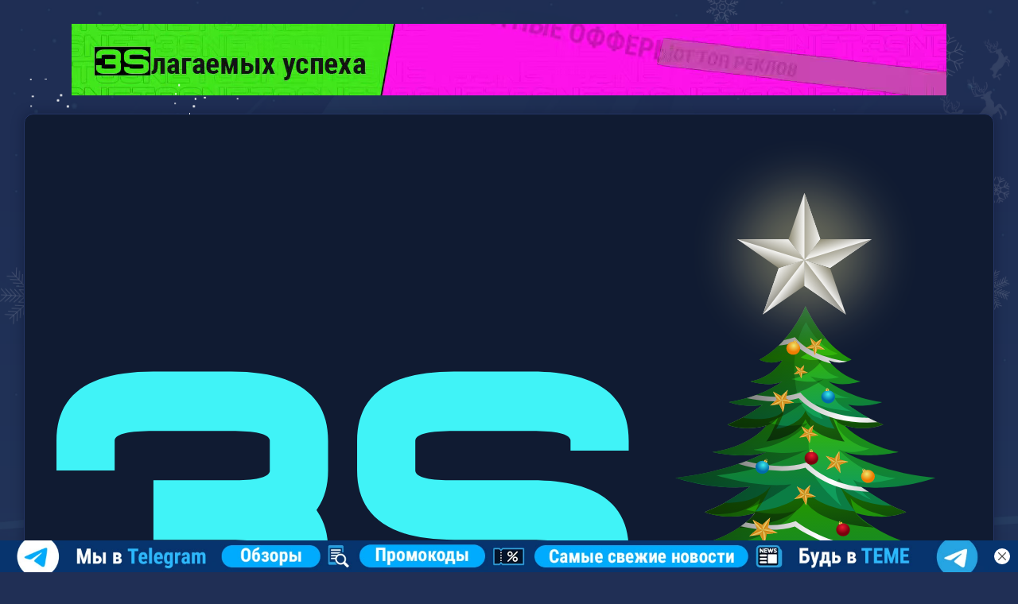

--- FILE ---
content_type: text/html; charset=UTF-8
request_url: https://3snet.info/news/cryptocurrency-market-trends-or-why-mining-is-dangerous/
body_size: 72747
content:
<!DOCTYPE html>
<html>
<head>
<meta http-equiv="Content-Type" content="text/html; charset=UTF-8">
<meta name="viewport" content="width=device-width, initial-scale=1, maximum-scale=1"">
<meta name="theme-color" content="#2d2c2b">
<link rel="shortcut icon" href="https://3snet.info/wp-content/themes/3snet/favicon.ico">
<meta charset="UTF-8">

<script src="https://3snet.info/wp-content/themes/3snet/js/jquery.min.js"></script>
<script src="https://3snet.info/wp-content/themes/3snet/js/jquery.easing-1.3.0.min.js"></script>

<style>
    /* .banners-header{padding-top:30px;height:6.125rem}.jq-selectbox,.jq-select-multiple{position:relative;display:inline-block}.jq-selectbox select,.jq-select-multiple select{position:absolute;top:0;left:0;width:100%;height:100%;margin:0;padding:0;opacity:0}.jq-selectbox{z-index:10}.jq-selectbox__select{position:relative}.jq-selectbox__select-text{overflow:hidden;-webkit-user-select:none;-moz-user-select:none;-ms-user-select:none;user-select:none;white-space:nowrap;text-overflow:ellipsis}.jq-selectbox__dropdown{position:absolute}.jq-radio.checked .jq-radio__div{width:10px;box-shadow:inset 1px 1px 1px rgba(0,0,0,0.7)}.jq-file input{cursor:pointer}.jq-file{box-shadow:0 1px 2px rgba(0,0,0,0.1)}.jq-selectbox__dropdown ul{position:relative;overflow:auto;overflow-x:hidden;list-style:none;-webkit-overflow-scrolling:touch}.jq-selectbox,.jq-select-multiple{position:relative;display:inline-block}.jq-selectbox select,.jq-select-multiple select{position:absolute;top:0;left:0;width:100%;height:100%;margin:0;padding:0;opacity:0}.jq-selectbox li,.jq-select-multiple li{-webkit-user-select:none;-moz-user-select:none;-ms-user-select:none;user-select:none;white-space:nowrap}.jq-selectbox{z-index:10}.jq-selectbox__select{position:relative}.jq-selectbox__select-text{overflow:hidden;-webkit-user-select:none;-moz-user-select:none;-ms-user-select:none;user-select:none;white-space:nowrap;text-overflow:ellipsis}.jq-selectbox__dropdown{position:absolute}*{outline:none;margin:0px;padding:0px;list-style:none;resize:none}body{font-family:Roboto Condensed;font-size:14px;line-height:24px;color:#fff;background:#202f55 url(/wp-content/themes/3snet/img/bg.png) no-repeat 50% 50%;background-attachment:fixed}a{color:#fff;text-decoration:none}.rbc{font-family:'Roboto Condensed',sans-serif}.ops{font-family:'Open Sans',sans-serif}.tb{color:#40f3f7}.wrapper{max-width:calc(1170px - 60px);padding:0px 30px;margin:0px auto}header{display:flex;padding-top:47px;justify-content:space-between;margin-bottom:15px}header .logo{padding-top:3px}header .logo img,footer .foot_l_logo img{width:120px}header .language{padding-top:0px}header .language ul li a{height:26px;display:flex;align-items:center;font-weight:600;font-size:12px}header .language ul li a img.wpml-ls-flag{margin:0;background:#133969;padding:10px;border-radius:50%;width:18px;height:18px}nav{border-top:1px solid #253666;border-bottom:1px solid #253666;font-weight:600;font-size:12px;margin-bottom:40px}nav ul{margin:18px 0px;display:flex;align-items:center;justify-content:space-between}nav ul li{display:flex;align-items:center;height:12px;position:relative;justify-content:space-between;text-align:center;width:100%}nav ul li:before{width:1px;height:12px;background:#425581;content:'';right:0;position:absolute}nav ul li:last-child:before{display:none}nav ul li a{width:100%}::-webkit-scrollbar{width:5px;height:3px}::-webkit-scrollbar-button{background-color:transparent}::-webkit-scrollbar-track{background-color:transparent}::-webkit-scrollbar-track-piece{background-color:transparent}::-webkit-scrollbar-thumb{height:0px;background-color:#40f3f7;border-radius:3px}::-webkit-scrollbar-corner{background-color:transparent}footer{background:#03142a;padding:50px 0px}.foot_l,.foot_m,.foot_r{width:100%}.foot_l{max-width:264px}.foot_r{max-width:200px}.foot_m{max-width:361px}.foot_l_block{display:flex}.foot_l_lang{margin-left:30px;display:flex;align-items:center}.foot_l p{display:block;margin-top:60px;color:#a6bbd3;font-size:12px}.foot_m{display:flex;flex-wrap:wrap}.foot_m ul{padding-right:30px;border-right:1px solid #0b1e40;padding-left:32px;font-size:15px;font-weight:400;height:30px;text-transform:uppercase}.foot_m ul:nth-of-type(1){padding-left:0px}.foot_m ul:last-child{border-right:0px;padding-right:0px}.footer{max-width:calc(1170px - 60px);padding:0px 30px;margin:0px auto;display:flex;justify-content:space-between}.foot_r ul{display:flex;justify-content:space-between}.foot_r ul li a{display:flex;height:25px;align-items:center}.copyright{color:#a6bbd3;padding-top:70px;text-align:right;font-size:12px}.blog_bg{display:flex;justify-content:space-between}.blog_left{width:100%;display:flex;flex-wrap:wrap}.blog_left .item{width:33.33333%;margin-bottom:30px}.blog_left .blog_block{height:100%;position:relative;margin-right:30px;border-radius:5px;overflow:hidden;background-color:#101b32;box-shadow:0 0 15px 0 rgba(7,16,39,0.4)}.blog_left .blog_block .blog_title a{color:#fff;font-weight:700;line-height:22px}.blog_left .blog_block .blog_text{font-size:12px;line-height:20px;color:#babbbf}.blog_footer{display:flex;justify-content:space-between;align-items:center;width:calc(100% - 38px);position:absolute;bottom:15px}.blog_title,.blog_text,.blog_footer{padding:0px 19px}.blog_title{margin-top:25px;margin-bottom:15px;display:block;height:46px;overflow:hidden}.blog_left .item:nth-of-type(1) .blog_title,.blog_left .item:nth-of-type(7) .blog_title{height:18px;margin-bottom:5px}.blog_left .item:nth-of-type(1) .blog_img img,.blog_left .item:nth-of-type(7) .blog_img img{position:absolute;height:300px;object-fit:fill;width:auto;min-width:100%}.blog_left .item:nth-of-type(1) .b_cat,.blog_left .item:nth-of-type(7) .b_cat,.blog_left .item:nth-of-type(1) .b_link,.blog_left .item:nth-of-type(7) .b_link{display:none}.blog_text{margin-bottom:10px;display:block}.b_cat{font-weight:700;line-height:20px;font-size:15px;text-transform:uppercase}.b_link{height:36px;width:36px;border-radius:50%;display:flex;align-items:center;justify-content:center;background:#0d162c}.blog_img{overflow:hidden;height:169px;display:flex}.blog_img>a{position:absolute;left:0;right:0;bottom:0;top:0}@media (max-width:767px){.blog_img>a{position:inherit}}.blog_img img{background-size:cover;height:164px;position:absolute;min-width:100%;object-fit:fill}.blog_left .item:nth-of-type(1),.blog_left .item:nth-of-type(7){width:66.66666%}.blog_left .item:nth-of-type(1) .blog_block,.blog_left .item:nth-of-type(7) .blog_block{border:2px solid #40f3f7;width:calc(100% - 34px);height:calc(100% - 4px)}.blog_left .item:nth-of-type(1) .blog_img,.blog_left .item:nth-of-type(7) .blog_img{height:280px}.b_l_banner_mid{border-radius:5px;box-shadow:0 0 15px rgba(7,16,39,0.4);margin-bottom:42px;display:flex;height:90px}.b_l_banner_mid img{border-radius:5px}.blog_right img{border-radius:5px;box-shadow:0 0 15px rgba(7,16,39,0.4);width:100%}.blog_right{width:255px}.blog_subscribe{margin-top:60px}.blog_subscribe b,.blog_subscribe u{display:block;text-decoration:none;text-align:center}.blog_subscribe b{font-size:30px;font-weight:700;margin-bottom:25px}.blog_subscribe u{color:#a6bbd3;text-transform:uppercase;margin-bottom:23px}.blog_subscribe input[type=submit]{width:100%;background:#133969;border:2px solid #133969;border-radius:24px;padding:0px 20px;height:48px;font-weight:700;align-items:center;color:#40f3f7;font-family:Roboto Condensed;display:flex;position:relative;justify-content:center}.blog_subscribe input{box-sizing:border-box;background:#253a5d;border:1px solid #40f3f7;font-size:16px;padding:15px 20px;border-radius:20px;margin-bottom:20px;width:100%;color:#fff}.blog_subscribe input[type=submit]:after{content:'';position:relative;background:url(/wp-content/themes/3snet/img/arrow_r_blue.png) no-repeat;width:7px;height:10px}.navigation,.page-numbers{margin-top:10px;margin-bottom:114px;width:100%}.privacy_modal{position:fixed;top:0;height:100%;z-index:999;width:100%}.nav_link{display:none}.jq-selectbox__select{height:40px;width:130px;margin:0 5px;padding:5px 45px 5px 25px;border:2px solid #40f3f7;border-bottom-color:#40f3f7;border-radius:55px;background:transparent;box-shadow:none!important;font:14px/40px Arial,sans-serif;color:#fff;text-shadow:none}.jq-selectbox__trigger{border-left:none;display:none}.jq-selectbox__dropdown{box-sizing:border-box;top:0;left:0px;width:100%;border-radius:55px;margin:0px 0 0;padding:5px 10px 20px 10px;border:2px solid #40f3f7;border-radius:26px;background:#223358;box-shadow:none;font:14px/18px Arial,sans-serif;color:#fff}.jq-selectbox li.selected{background-color:transparent;color:#40f3f7}.jq-selectbox li{min-height:18px;padding:11px 14px 6px;color:#fff}.paginationWrapper{width:100%;text-align:center}.paginationWrapper .wp-pagenavi a,.paginationWrapper .wp-pagenavi span{height:36px;width:36px;display:inline-block;align-items:center;justify-content:center;border:2px solid #40f3f7;border-radius:50%;color:#40f3f7;background:transparent;text-align:center;line-height:36px;margin-right:5px}.paginationWrapper .wp-pagenavi span.current{font-weight:bold;color:#03142a;border-color:#03142a}.singleSearch .screen-reader-text{display:none}.searchBox.singleSearch{max-width:500px;width:100%}form#searchform{width:100%;padding:3px;position:relative;border-radius:15px;background:transparent;border:1px solid #40f3f7;display:flex;align-items:center;gap:10px}.singleSearch input[type="text"]{font-size:18px;padding:5px 10px;border-radius:15px;background:transparent;color:#fff;font-family:'Open Sans',sans-serif;border:none;width:100%;box-sizing:border-box}.singleSearch input#searchsubmit{background:url(/wp-content/themes/3snet/img/search.svg) no-repeat;border:none;font-size:18px;padding:10px;border-radius:15px;height:20px;cursor:pointer}.jq-selectbox li.selected{background-color:transparent;color:#FFF}footer .f-18 div{font-size:18px}.center.f-18{text-align:center;max-width:930px;margin:0 auto;padding:0 15px}.center.f-18 p{font-size:13px}.banners_1.index_1{margin-bottom:30px;width:100%}#searchform .jq-selectbox__select{padding:0px 20px;width:auto;margin:0;border:none;border-radius:0 12px 12px 0;color:#cbfdfe;background:#3df3f754;position:initial!important}#searchform .jq-selectbox__dropdown{background:#172441;padding:5px 15px;border-radius:15px;border:none}.searchBox{position:relative}.result-ajax-search{display:none;position:absolute;left:0;right:0;background:#172441;padding:5px 15px;border-radius:15px;margin-top:10px;z-index:99}.code-preloader{display:none;margin:0 auto}.grecaptcha-badge{display:none!important}.sidebar-sticky{position:sticky;top:20px}.promocode-posts-wrap{padding:20px 0;width:100vw;margin-left:calc(50% - 50vw);margin-right:calc(50% - 50vw)}.promocode-posts-wrap .promocode-item{margin:0 10px;height:220px;cursor:pointer}.promocode-posts-wrap .promocode-item img{border-radius:4px;height:100%;object-fit:contain;overflow:hidden;box-shadow:0 0 15px 0 rgba(7,16,39,0.4);padding:0px;display:block}@media (max-width:767px){.wpml-ls-legacy-list-horizontal>ul{display:flex}.jq-selectbox__dropdown{box-sizing:border-box;top:0;left:5px;width:100%}.langChoise{width:53px}header{height:128px}.nav_link{margin-top: 5px;margin-bottom: 5px;}.banners-header{height:5.5vh}.wrapper{padding-left:15px;padding-right:15px;position:relative;max-width:767px}.prm_slider,.res_2_blocks,.events,.footer,.cases_blocks{flex-direction:column}header{flex-wrap:wrap;margin-bottom:45px;align-items:center}header .logo{width:35%;order:1}header .logo img{width:9.75rem}header .language{width:35%;height:42px;order:2}header .nav_link{order:3}header .searchBox{order:4;margin-top:20px}nav:not(.air-datepicker-nav){position:absolute;width:100%;height:100vh;left:0;top:-56rem;z-index:16;background:#324471;transition:all .4s;margin:0px;display:flex;align-items:center;justify-content:center}.blog_left h2.header{margin-bottom:1.25rem;font-size:1.5rem}nav ul{display:flex;gap:20px;height:100%;flex-direction:column;justify-content:center}.blog_left .blog_block .blog_text{font-size:14px}nav ul li{height:auto;border:none;font-size:14px;padding-right:0px;text-align:left}nav ul li a{text-align:left}nav ul li:before{display:none}.nav_link{display:flex;height:45px;width:45px;background:#133969;content:'';z-index:30;align-items:center;justify-content:center}.nav_link:before{-webkit-mask:url(/wp-content/themes/3snet/img/bars-solid.svg) no-repeat center;mask:url(/wp-content/themes/3snet/img/bars-solid.svg) no-repeat center;position:absolute;background-color:#fff;content:'';height:25px;width:25px}.foot_r{max-width:100%}.foot_m{margin:20px 0px}.foot_m ul{padding:0px 13px;font-size:13px}.blog_bg{flex-direction:column}.blog_left{flex-direction:column}.blog_left .item:nth-of-type(1),.blog_left .item:nth-of-type(7){width:100%;height:auto}.blog_left .item{width:100%;height:auto}.b_l_banner_mid img{width:100%}.blog_left .blog_block{margin-right:0px;padding-bottom:50px}.blog_left .item:nth-of-type(1) .blog_block,.blog_left .item:nth-of-type(7) .blog_block{width:calc(100% - 4px)}.blog_right{width:auto}.blog_right img{width:100%}.blog_img img{height:auto;width:100%;min-width:100%;object-fit:cover;position:inherit}.blog_title{height:auto}.blog_left .item:nth-of-type(1) .blog_img img,.blog_left .item:nth-of-type(7) .blog_img img{height:auto;width:100%;min-width:100%;object-fit:cover;position:inherit}.blog_left .item:nth-of-type(1) .blog_img,.blog_left .item:nth-of-type(7) .blog_img,.blog_img{height:auto}}@media (max-width:767px){.banners-wrap img{width:100%}.blog_link_image{min-height: 15.625rem}}#searchform{min-height:2.5rem}/*# sourceMappingURL=./news-style-first.css.map */  */
</style>

<meta name="yandex-verification" content="cc3e886aa57da430" />
<meta name="ahrefs-site-verification" content="47048dee51bf4fe3d41aea33b567ea43881febf15403f933fc436a40e57e6d00">

<title>
	Тренды криптовалютного рынка: майнинг криптовалюты &#8211; 3S.INFO</title>

<meta name='robots' content='index, follow, max-image-preview:large, max-snippet:-1, max-video-preview:-1' />
	<style>img:is([sizes="auto" i], [sizes^="auto," i]) { contain-intrinsic-size: 3000px 1500px }</style>
	<link rel="alternate" hreflang="ru" href="https://3snet.info/news/cryptocurrency-market-trends-or-why-mining-is-dangerous/" />
<link rel="alternate" hreflang="en" href="https://3snet.info/en/news/cryptocurrency-market-trends-or-why-mining-is-dangerous/" />
<link rel="alternate" hreflang="x-default" href="https://3snet.info/news/cryptocurrency-market-trends-or-why-mining-is-dangerous/" />

	<!-- This site is optimized with the Yoast SEO Premium plugin v23.4 (Yoast SEO v23.4) - https://yoast.com/wordpress/plugins/seo/ -->
	<meta name="description" content="Узнайте, как майнинг криптовалют формирует новую финансовую реальность. Важные аспекты и современные тренды в этой сфере." />
	<meta property="og:locale" content="ru_RU" />
	<meta property="og:type" content="article" />
	<meta property="og:title" content="Тренды криптовалютного рынка: майнинг криптовалюты &#8211; 3S.INFO" />
	<meta property="og:description" content="Узнайте, как майнинг криптовалют формирует новую финансовую реальность. Важные аспекты и современные тренды в этой сфере." />
	<meta property="og:url" content="https://3snet.info/news/cryptocurrency-market-trends-or-why-mining-is-dangerous/" />
	<meta property="og:site_name" content="3S.INFO" />
	<meta property="article:published_time" content="2021-05-12T14:17:20+00:00" />
	<meta property="article:modified_time" content="2025-10-13T12:42:53+00:00" />
	<meta property="og:image" content="https://3snet.info/wp-content/uploads/2021/05/crypto_mining_bes_offers_3snet.jpg" />
	<meta property="og:image:width" content="1200" />
	<meta property="og:image:height" content="794" />
	<meta property="og:image:type" content="image/jpeg" />
	<meta name="author" content="admin" />
	<meta name="twitter:card" content="summary_large_image" />
	<meta name="twitter:label1" content="Написано автором" />
	<meta name="twitter:data1" content="admin" />
	<meta name="twitter:label2" content="Примерное время для чтения" />
	<meta name="twitter:data2" content="5 минут" />
	<!-- / Yoast SEO Premium plugin. -->


<link rel='dns-prefetch' href='//cdn.jsdelivr.net' />
<link rel='dns-prefetch' href='//fonts.googleapis.com' />
<link rel='canonical' href='https://3snet.info/news/cryptocurrency-market-trends-or-why-mining-is-dangerous/' />
<script type="text/javascript">
/* <![CDATA[ */
window._wpemojiSettings = {"baseUrl":"https:\/\/s.w.org\/images\/core\/emoji\/15.0.3\/72x72\/","ext":".png","svgUrl":"https:\/\/s.w.org\/images\/core\/emoji\/15.0.3\/svg\/","svgExt":".svg","source":{"concatemoji":"https:\/\/3snet.info\/wp-includes\/js\/wp-emoji-release.min.js?ver=1738663676"}};
/*! This file is auto-generated */
!function(i,n){var o,s,e;function c(e){try{var t={supportTests:e,timestamp:(new Date).valueOf()};sessionStorage.setItem(o,JSON.stringify(t))}catch(e){}}function p(e,t,n){e.clearRect(0,0,e.canvas.width,e.canvas.height),e.fillText(t,0,0);var t=new Uint32Array(e.getImageData(0,0,e.canvas.width,e.canvas.height).data),r=(e.clearRect(0,0,e.canvas.width,e.canvas.height),e.fillText(n,0,0),new Uint32Array(e.getImageData(0,0,e.canvas.width,e.canvas.height).data));return t.every(function(e,t){return e===r[t]})}function u(e,t,n){switch(t){case"flag":return n(e,"\ud83c\udff3\ufe0f\u200d\u26a7\ufe0f","\ud83c\udff3\ufe0f\u200b\u26a7\ufe0f")?!1:!n(e,"\ud83c\uddfa\ud83c\uddf3","\ud83c\uddfa\u200b\ud83c\uddf3")&&!n(e,"\ud83c\udff4\udb40\udc67\udb40\udc62\udb40\udc65\udb40\udc6e\udb40\udc67\udb40\udc7f","\ud83c\udff4\u200b\udb40\udc67\u200b\udb40\udc62\u200b\udb40\udc65\u200b\udb40\udc6e\u200b\udb40\udc67\u200b\udb40\udc7f");case"emoji":return!n(e,"\ud83d\udc26\u200d\u2b1b","\ud83d\udc26\u200b\u2b1b")}return!1}function f(e,t,n){var r="undefined"!=typeof WorkerGlobalScope&&self instanceof WorkerGlobalScope?new OffscreenCanvas(300,150):i.createElement("canvas"),a=r.getContext("2d",{willReadFrequently:!0}),o=(a.textBaseline="top",a.font="600 32px Arial",{});return e.forEach(function(e){o[e]=t(a,e,n)}),o}function t(e){var t=i.createElement("script");t.src=e,t.defer=!0,i.head.appendChild(t)}"undefined"!=typeof Promise&&(o="wpEmojiSettingsSupports",s=["flag","emoji"],n.supports={everything:!0,everythingExceptFlag:!0},e=new Promise(function(e){i.addEventListener("DOMContentLoaded",e,{once:!0})}),new Promise(function(t){var n=function(){try{var e=JSON.parse(sessionStorage.getItem(o));if("object"==typeof e&&"number"==typeof e.timestamp&&(new Date).valueOf()<e.timestamp+604800&&"object"==typeof e.supportTests)return e.supportTests}catch(e){}return null}();if(!n){if("undefined"!=typeof Worker&&"undefined"!=typeof OffscreenCanvas&&"undefined"!=typeof URL&&URL.createObjectURL&&"undefined"!=typeof Blob)try{var e="postMessage("+f.toString()+"("+[JSON.stringify(s),u.toString(),p.toString()].join(",")+"));",r=new Blob([e],{type:"text/javascript"}),a=new Worker(URL.createObjectURL(r),{name:"wpTestEmojiSupports"});return void(a.onmessage=function(e){c(n=e.data),a.terminate(),t(n)})}catch(e){}c(n=f(s,u,p))}t(n)}).then(function(e){for(var t in e)n.supports[t]=e[t],n.supports.everything=n.supports.everything&&n.supports[t],"flag"!==t&&(n.supports.everythingExceptFlag=n.supports.everythingExceptFlag&&n.supports[t]);n.supports.everythingExceptFlag=n.supports.everythingExceptFlag&&!n.supports.flag,n.DOMReady=!1,n.readyCallback=function(){n.DOMReady=!0}}).then(function(){return e}).then(function(){var e;n.supports.everything||(n.readyCallback(),(e=n.source||{}).concatemoji?t(e.concatemoji):e.wpemoji&&e.twemoji&&(t(e.twemoji),t(e.wpemoji)))}))}((window,document),window._wpemojiSettings);
/* ]]> */
</script>
<style id='wp-emoji-styles-inline-css' type='text/css'>

	img.wp-smiley, img.emoji {
		display: inline !important;
		border: none !important;
		box-shadow: none !important;
		height: 1em !important;
		width: 1em !important;
		margin: 0 0.07em !important;
		vertical-align: -0.1em !important;
		background: none !important;
		padding: 0 !important;
	}
</style>
<link rel='stylesheet' id='wp-block-library-css' href='https://3snet.info/wp-includes/css/dist/block-library/style.min.css?ver=1738663676' type='text/css' media='all' />
<style id='classic-theme-styles-inline-css' type='text/css'>
/*! This file is auto-generated */
.wp-block-button__link{color:#fff;background-color:#32373c;border-radius:9999px;box-shadow:none;text-decoration:none;padding:calc(.667em + 2px) calc(1.333em + 2px);font-size:1.125em}.wp-block-file__button{background:#32373c;color:#fff;text-decoration:none}
</style>
<style id='global-styles-inline-css' type='text/css'>
:root{--wp--preset--aspect-ratio--square: 1;--wp--preset--aspect-ratio--4-3: 4/3;--wp--preset--aspect-ratio--3-4: 3/4;--wp--preset--aspect-ratio--3-2: 3/2;--wp--preset--aspect-ratio--2-3: 2/3;--wp--preset--aspect-ratio--16-9: 16/9;--wp--preset--aspect-ratio--9-16: 9/16;--wp--preset--color--black: #000000;--wp--preset--color--cyan-bluish-gray: #abb8c3;--wp--preset--color--white: #ffffff;--wp--preset--color--pale-pink: #f78da7;--wp--preset--color--vivid-red: #cf2e2e;--wp--preset--color--luminous-vivid-orange: #ff6900;--wp--preset--color--luminous-vivid-amber: #fcb900;--wp--preset--color--light-green-cyan: #7bdcb5;--wp--preset--color--vivid-green-cyan: #00d084;--wp--preset--color--pale-cyan-blue: #8ed1fc;--wp--preset--color--vivid-cyan-blue: #0693e3;--wp--preset--color--vivid-purple: #9b51e0;--wp--preset--gradient--vivid-cyan-blue-to-vivid-purple: linear-gradient(135deg,rgba(6,147,227,1) 0%,rgb(155,81,224) 100%);--wp--preset--gradient--light-green-cyan-to-vivid-green-cyan: linear-gradient(135deg,rgb(122,220,180) 0%,rgb(0,208,130) 100%);--wp--preset--gradient--luminous-vivid-amber-to-luminous-vivid-orange: linear-gradient(135deg,rgba(252,185,0,1) 0%,rgba(255,105,0,1) 100%);--wp--preset--gradient--luminous-vivid-orange-to-vivid-red: linear-gradient(135deg,rgba(255,105,0,1) 0%,rgb(207,46,46) 100%);--wp--preset--gradient--very-light-gray-to-cyan-bluish-gray: linear-gradient(135deg,rgb(238,238,238) 0%,rgb(169,184,195) 100%);--wp--preset--gradient--cool-to-warm-spectrum: linear-gradient(135deg,rgb(74,234,220) 0%,rgb(151,120,209) 20%,rgb(207,42,186) 40%,rgb(238,44,130) 60%,rgb(251,105,98) 80%,rgb(254,248,76) 100%);--wp--preset--gradient--blush-light-purple: linear-gradient(135deg,rgb(255,206,236) 0%,rgb(152,150,240) 100%);--wp--preset--gradient--blush-bordeaux: linear-gradient(135deg,rgb(254,205,165) 0%,rgb(254,45,45) 50%,rgb(107,0,62) 100%);--wp--preset--gradient--luminous-dusk: linear-gradient(135deg,rgb(255,203,112) 0%,rgb(199,81,192) 50%,rgb(65,88,208) 100%);--wp--preset--gradient--pale-ocean: linear-gradient(135deg,rgb(255,245,203) 0%,rgb(182,227,212) 50%,rgb(51,167,181) 100%);--wp--preset--gradient--electric-grass: linear-gradient(135deg,rgb(202,248,128) 0%,rgb(113,206,126) 100%);--wp--preset--gradient--midnight: linear-gradient(135deg,rgb(2,3,129) 0%,rgb(40,116,252) 100%);--wp--preset--font-size--small: 13px;--wp--preset--font-size--medium: 20px;--wp--preset--font-size--large: 36px;--wp--preset--font-size--x-large: 42px;--wp--preset--spacing--20: 0.44rem;--wp--preset--spacing--30: 0.67rem;--wp--preset--spacing--40: 1rem;--wp--preset--spacing--50: 1.5rem;--wp--preset--spacing--60: 2.25rem;--wp--preset--spacing--70: 3.38rem;--wp--preset--spacing--80: 5.06rem;--wp--preset--shadow--natural: 6px 6px 9px rgba(0, 0, 0, 0.2);--wp--preset--shadow--deep: 12px 12px 50px rgba(0, 0, 0, 0.4);--wp--preset--shadow--sharp: 6px 6px 0px rgba(0, 0, 0, 0.2);--wp--preset--shadow--outlined: 6px 6px 0px -3px rgba(255, 255, 255, 1), 6px 6px rgba(0, 0, 0, 1);--wp--preset--shadow--crisp: 6px 6px 0px rgba(0, 0, 0, 1);}:where(.is-layout-flex){gap: 0.5em;}:where(.is-layout-grid){gap: 0.5em;}body .is-layout-flex{display: flex;}.is-layout-flex{flex-wrap: wrap;align-items: center;}.is-layout-flex > :is(*, div){margin: 0;}body .is-layout-grid{display: grid;}.is-layout-grid > :is(*, div){margin: 0;}:where(.wp-block-columns.is-layout-flex){gap: 2em;}:where(.wp-block-columns.is-layout-grid){gap: 2em;}:where(.wp-block-post-template.is-layout-flex){gap: 1.25em;}:where(.wp-block-post-template.is-layout-grid){gap: 1.25em;}.has-black-color{color: var(--wp--preset--color--black) !important;}.has-cyan-bluish-gray-color{color: var(--wp--preset--color--cyan-bluish-gray) !important;}.has-white-color{color: var(--wp--preset--color--white) !important;}.has-pale-pink-color{color: var(--wp--preset--color--pale-pink) !important;}.has-vivid-red-color{color: var(--wp--preset--color--vivid-red) !important;}.has-luminous-vivid-orange-color{color: var(--wp--preset--color--luminous-vivid-orange) !important;}.has-luminous-vivid-amber-color{color: var(--wp--preset--color--luminous-vivid-amber) !important;}.has-light-green-cyan-color{color: var(--wp--preset--color--light-green-cyan) !important;}.has-vivid-green-cyan-color{color: var(--wp--preset--color--vivid-green-cyan) !important;}.has-pale-cyan-blue-color{color: var(--wp--preset--color--pale-cyan-blue) !important;}.has-vivid-cyan-blue-color{color: var(--wp--preset--color--vivid-cyan-blue) !important;}.has-vivid-purple-color{color: var(--wp--preset--color--vivid-purple) !important;}.has-black-background-color{background-color: var(--wp--preset--color--black) !important;}.has-cyan-bluish-gray-background-color{background-color: var(--wp--preset--color--cyan-bluish-gray) !important;}.has-white-background-color{background-color: var(--wp--preset--color--white) !important;}.has-pale-pink-background-color{background-color: var(--wp--preset--color--pale-pink) !important;}.has-vivid-red-background-color{background-color: var(--wp--preset--color--vivid-red) !important;}.has-luminous-vivid-orange-background-color{background-color: var(--wp--preset--color--luminous-vivid-orange) !important;}.has-luminous-vivid-amber-background-color{background-color: var(--wp--preset--color--luminous-vivid-amber) !important;}.has-light-green-cyan-background-color{background-color: var(--wp--preset--color--light-green-cyan) !important;}.has-vivid-green-cyan-background-color{background-color: var(--wp--preset--color--vivid-green-cyan) !important;}.has-pale-cyan-blue-background-color{background-color: var(--wp--preset--color--pale-cyan-blue) !important;}.has-vivid-cyan-blue-background-color{background-color: var(--wp--preset--color--vivid-cyan-blue) !important;}.has-vivid-purple-background-color{background-color: var(--wp--preset--color--vivid-purple) !important;}.has-black-border-color{border-color: var(--wp--preset--color--black) !important;}.has-cyan-bluish-gray-border-color{border-color: var(--wp--preset--color--cyan-bluish-gray) !important;}.has-white-border-color{border-color: var(--wp--preset--color--white) !important;}.has-pale-pink-border-color{border-color: var(--wp--preset--color--pale-pink) !important;}.has-vivid-red-border-color{border-color: var(--wp--preset--color--vivid-red) !important;}.has-luminous-vivid-orange-border-color{border-color: var(--wp--preset--color--luminous-vivid-orange) !important;}.has-luminous-vivid-amber-border-color{border-color: var(--wp--preset--color--luminous-vivid-amber) !important;}.has-light-green-cyan-border-color{border-color: var(--wp--preset--color--light-green-cyan) !important;}.has-vivid-green-cyan-border-color{border-color: var(--wp--preset--color--vivid-green-cyan) !important;}.has-pale-cyan-blue-border-color{border-color: var(--wp--preset--color--pale-cyan-blue) !important;}.has-vivid-cyan-blue-border-color{border-color: var(--wp--preset--color--vivid-cyan-blue) !important;}.has-vivid-purple-border-color{border-color: var(--wp--preset--color--vivid-purple) !important;}.has-vivid-cyan-blue-to-vivid-purple-gradient-background{background: var(--wp--preset--gradient--vivid-cyan-blue-to-vivid-purple) !important;}.has-light-green-cyan-to-vivid-green-cyan-gradient-background{background: var(--wp--preset--gradient--light-green-cyan-to-vivid-green-cyan) !important;}.has-luminous-vivid-amber-to-luminous-vivid-orange-gradient-background{background: var(--wp--preset--gradient--luminous-vivid-amber-to-luminous-vivid-orange) !important;}.has-luminous-vivid-orange-to-vivid-red-gradient-background{background: var(--wp--preset--gradient--luminous-vivid-orange-to-vivid-red) !important;}.has-very-light-gray-to-cyan-bluish-gray-gradient-background{background: var(--wp--preset--gradient--very-light-gray-to-cyan-bluish-gray) !important;}.has-cool-to-warm-spectrum-gradient-background{background: var(--wp--preset--gradient--cool-to-warm-spectrum) !important;}.has-blush-light-purple-gradient-background{background: var(--wp--preset--gradient--blush-light-purple) !important;}.has-blush-bordeaux-gradient-background{background: var(--wp--preset--gradient--blush-bordeaux) !important;}.has-luminous-dusk-gradient-background{background: var(--wp--preset--gradient--luminous-dusk) !important;}.has-pale-ocean-gradient-background{background: var(--wp--preset--gradient--pale-ocean) !important;}.has-electric-grass-gradient-background{background: var(--wp--preset--gradient--electric-grass) !important;}.has-midnight-gradient-background{background: var(--wp--preset--gradient--midnight) !important;}.has-small-font-size{font-size: var(--wp--preset--font-size--small) !important;}.has-medium-font-size{font-size: var(--wp--preset--font-size--medium) !important;}.has-large-font-size{font-size: var(--wp--preset--font-size--large) !important;}.has-x-large-font-size{font-size: var(--wp--preset--font-size--x-large) !important;}
:where(.wp-block-post-template.is-layout-flex){gap: 1.25em;}:where(.wp-block-post-template.is-layout-grid){gap: 1.25em;}
:where(.wp-block-columns.is-layout-flex){gap: 2em;}:where(.wp-block-columns.is-layout-grid){gap: 2em;}
:root :where(.wp-block-pullquote){font-size: 1.5em;line-height: 1.6;}
</style>
<link rel='stylesheet' id='contact-form-7-css' href='https://3snet.info/wp-content/plugins/contact-form-7/includes/css/styles.css?ver=1710393501' type='text/css' media='all' />
<link rel='stylesheet' id='wpml-legacy-horizontal-list-0-css' href='https://3snet.info/wp-content/plugins/sitepress-multilingual-cms/templates/language-switchers/legacy-list-horizontal/style.min.css?ver=1737092548' type='text/css' media='all' />
<link rel='stylesheet' id='wp-pagenavi-css' href='https://3snet.info/wp-content/plugins/wp-pagenavi/pagenavi-css.css?ver=1690215455' type='text/css' media='all' />
<link rel='stylesheet' id='font-Open-Sans-css' href='https://3snet.info/wp-content/themes/3snet/css/font-Open-Sans.css?ver=1765294603' type='text/css' media='' />
<link rel='stylesheet' id='slick-main-css' href='https://3snet.info/wp-content/themes/3snet/slick/slick.css?ver=1739778814' type='text/css' media='' />
<link rel='stylesheet' id='formstyler-css' href='https://3snet.info/wp-content/themes/3snet/css/jquery.formstyler.css?ver=1739778993' type='text/css' media='' />
<link rel='stylesheet' id='formstyler-theme-css' href='https://3snet.info/wp-content/themes/3snet/css/jquery.formstyler.theme.css?ver=1739779014' type='text/css' media='' />
<link rel='stylesheet' id='styles-css' href='https://3snet.info/wp-content/themes/3snet/style.css?ver=1766589794' type='text/css' media='' />
<link rel='stylesheet' id='header-css' href='https://3snet.info/wp-content/themes/3snet/inc/header/header.css?ver=1765293314' type='text/css' media='' />
<link rel='stylesheet' id='kristi-font-css' href='https://fonts.googleapis.com/css2?family=Kristi&#038;display=swap' type='text/css' media='all' />
<link rel='stylesheet' id='style-events-css' href='https://3snet.info/wp-content/themes/3snet/inc/events/css/events.css?ver=1754308942' type='text/css' media='' />
<link rel='stylesheet' id='add-events-css' href='https://3snet.info/wp-content/themes/3snet/inc/events/css/add_events.css?ver=1711555406' type='text/css' media='' />
<link rel='stylesheet' id='style-ads-css' href='https://3snet.info/wp-content/themes/3snet/inc/ads/css/ads.css?ver=1767010852' type='text/css' media='' />
<link rel='stylesheet' id='style-contents-css' href='https://3snet.info/wp-content/themes/3snet/inc/contents/css/contents.css?ver=1708594524' type='text/css' media='' />
<link rel='stylesheet' id='style-users-events-css' href='https://3snet.info/wp-content/themes/3snet/inc/users_events/css/users_events.css?ver=1711524929' type='text/css' media='' />
<link rel='stylesheet' id='wp-subscription-style-css' href='https://3snet.info/wp-content/themes/3snet/inc/subscription/assets/css/style.css?ver=1740549475' type='text/css' media='' />
<link rel='stylesheet' id='style-blocked_services-css' href='https://3snet.info/wp-content/themes/3snet/inc/blocked_services/css/blocked_services.css?ver=1739448690' type='text/css' media='' />
<link rel='stylesheet' id='promocodes-slider-css-css' href='https://3snet.info/wp-content/themes/3snet/inc/promocodes-slider/css/promocodes.css?ver=1765184766' type='text/css' media='all' />
<link rel='stylesheet' id='audio-podcast-player-css' href='https://3snet.info/wp-content/themes/3snet/inc/audio_podcast/css/audio-podcast-player.css?ver=1751542879' type='text/css' media='all' />
<link rel='stylesheet' id='cards-css' href='https://3snet.info/wp-content/themes/3snet/inc/card-template/cards.css?ver=1765880156' type='text/css' media='' />
<link rel='stylesheet' id='similar-posts-style-css' href='https://3snet.info/wp-content/themes/3snet/inc/similar-posts/css/similar-posts.css?ver=1755690495' type='text/css' media='all' />
<link rel='stylesheet' id='fallback-posts-style-css' href='https://3snet.info/wp-content/themes/3snet/inc/similar-posts/css/fallback-posts.css?ver=1755690495' type='text/css' media='all' />
<link rel='stylesheet' id='breadcrumbs-styles-css' href='https://3snet.info/wp-content/themes/3snet/inc/breadcrumbs/css/breadcrumbs.css?ver=1755845684' type='text/css' media='all' />
<link rel='stylesheet' id='style-authors-css' href='https://3snet.info/wp-content/themes/3snet/inc/authors/css/authors.css?ver=1756201367' type='text/css' media='' />
<link rel='stylesheet' id='quote-shortcode-css' href='https://3snet.info/wp-content/themes/3snet/inc/quote-shortcode/css/quote-shortcode.css?ver=1756811903' type='text/css' media='all' />
<link rel='stylesheet' id='companies-css-css' href='https://3snet.info/wp-content/themes/3snet/inc/companies/css/companies.css?ver=1766596615' type='text/css' media='all' />
<script type="text/javascript" src="https://3snet.info/wp-content/themes/3snet/inc/promocodes-slider/js/promocodes.js?ver=1744895249" id="promocodes-slider-js-js"></script>
<link rel="https://api.w.org/" href="https://3snet.info/wp-json/" /><link rel="alternate" title="JSON" type="application/json" href="https://3snet.info/wp-json/wp/v2/posts/64594" /><link rel="EditURI" type="application/rsd+xml" title="RSD" href="https://3snet.info/xmlrpc.php?rsd" />
<meta name="generator" content="WordPress 6.7.1" />
<link rel="alternate" title="oEmbed (JSON)" type="application/json+oembed" href="https://3snet.info/wp-json/oembed/1.0/embed?url=https%3A%2F%2F3snet.info%2Fnews%2Fcryptocurrency-market-trends-or-why-mining-is-dangerous%2F" />
<link rel="alternate" title="oEmbed (XML)" type="text/xml+oembed" href="https://3snet.info/wp-json/oembed/1.0/embed?url=https%3A%2F%2F3snet.info%2Fnews%2Fcryptocurrency-market-trends-or-why-mining-is-dangerous%2F&#038;format=xml" />
<meta name="generator" content="WPML ver:4.6.15 stt:1,45;" />

<!-- 3SNET Schema.org: NewsArticle -->
<script type="application/ld+json">{
    "@context": "https://schema.org",
    "@type": "NewsArticle",
    "headline": "Тренды криптовалютного рынка: майнинг криптовалюты &#8211; 3S.INFO",
    "description": "Узнайте, как майнинг криптовалют формирует новую финансовую реальность. Важные аспекты и современные тренды в этой сфере.",
    "image": "https://3snet.info/wp-content/uploads/2021/05/crypto_mining_bes_offers_3snet.jpg",
    "author": {
        "@type": "Organization",
        "name": "3S.INFO"
    },
    "publisher": {
        "@type": "Organization",
        "name": "3S.INFO",
        "logo": {
            "@type": "ImageObject",
            "url": "https://3snet.info/wp-content/themes/3snet/img/logo_3snet_info_new_on_black_footer.png"
        }
    },
    "datePublished": "2021-05-12T17:17:20+03:00",
    "dateModified": "2025-10-13T15:42:53+03:00",
    "mainEntityOfPage": {
        "@type": "WebPage",
        "@id": "https://3snet.info/news/cryptocurrency-market-trends-or-why-mining-is-dangerous/"
    },
    "articleSection": "Новости CPA и iGaming-индустрии",
    "keywords": [
        "Новости CPA и iGaming-индустрии"
    ]
}</script>

<!-- Google tag (gtag.js) -->
<script async src="https://www.googletagmanager.com/gtag/js?id=G-P3PN33BF7L"></script>
<script>
window.dataLayer = window.dataLayer || [];
function gtag(){dataLayer.push(arguments);}
gtag('js', new Date());

gtag('config', 'G-P3PN33BF7L');
</script>

<!-- Yandex.Metrika counter -->
<script type="text/javascript" >
(function(m,e,t,r,i,k,a){m[i]=m[i]||function(){(m[i].a=m[i].a||[]).push(arguments)};
m[i].l=1*new Date();k=e.createElement(t),a=e.getElementsByTagName(t)[0],k.async=1,k.src=r,a.parentNode.insertBefore(k,a)})
(window, document, "script", "https://mc.yandex.ru/metrika/tag.js", "ym");

ym(88960547, "init", {
        clickmap:true,
        trackLinks:true,
        accurateTrackBounce:true//,
        //webvisor:true
});
</script>
<noscript><div><img src="https://mc.yandex.ru/watch/88960547" style="position:absolute; left:-9999px;" alt="" /></div></noscript>
<!-- /Yandex.Metrika counter -->

</head>
<body>
    <style>
        @import url('https://fonts.googleapis.com/css2?family=Open+Sans:ital,wght@0,300..800;1,300..800&display=swap&subset=cyrillic');
        *{
            font-family: "Open Sans", sans-serif;
        }
        .blog_article .blog_text p,
        .blog_article .blog_text ul li{
            font-size: 16px!important;
            line-height: 1.5!important;
        }
		.blog_img img{
			width: 100%;
		}
		.banners-wrap.kalendar-posle-pervogo-bloka-tablicy a:not(.edit){
			line-height: 0;
			display: block;
			width: 100%;
		}
		.blog_article .blog_text ol li {
			margin-bottom: 5px;
			font-size: 16px;

		}
		.blog_article .blog_text ol li:nth-child(n+10) {
		  padding-left: 28px;
		}
		.blog_article .blog_text ol li:before {
            color: #122036;
            counter-increment: section;
            content: counter(section) ")";
        }
        @media (max-width: 767px) {
            nav.ops:not(.air-datepicker-nav) {
                opacity: 0;
                z-index: -1;
            }
            nav.ops.active:not(.air-datepicker-nav) {
                opacity: 1;
                z-index: 100;
            }
            .nav_link {
                z-index: 101;
            }
        }
	
        .b_cat{
            font-size: 12px!important;
        }
        /*новый год*/
        body {
            background-color: #202f55;
            background-image: url(/wp-content/themes/3snet/img/bg.webp), url(/wp-content/themes/3snet/img/3infoNY-bg.png);
            background-repeat: no-repeat;
            background-position: 50% 50%;
            background-size: cover;
            background-attachment: fixed;
        }
        .best-materials-block:before{
            content: '';
            position: absolute;
            bottom: 5px;
            right: 10px;
            width: 150px;
            height: 150px;
            background-image: url(/wp-content/themes/3snet/img/3infoNY-present.png);
            background-repeat: no-repeat;
            background-position: 50% 50%;
            background-size: cover;
            z-index: 100;
        }
        @media (max-width: 767px) {
            .best-materials-block:before{
                width: 80px;
                height: 80px;
            }
        }
        .add-things-wrap{
            overflow: visible;
        }
        .add-things-wrap:after{
            content: '';
            position: absolute;
            top: -10px;
            left: -5px;
            right: -5px;
            width: calc(100% + 5px);
            aspect-ratio: 268 / 50;
            background-image: url(/wp-content/themes/3snet/img/3infoNY-snow.png);
            background-repeat: no-repeat;
            background-position: 50% 50%;
            background-size: contain;
            z-index: 100;
        }
        header{
            position: relative;
        }
        header:before{
            content: '';
            position: absolute;
            top: -20px;
            left: -5px;
            width: 100%;
            max-width: 316px;
            aspect-ratio: 316 / 48;
            background-image: url(/wp-content/themes/3snet/img/3infoNY-snow-menu.png);
            background-repeat: no-repeat;
            background-position: 50% 50%;
            background-size: contain;
            z-index: 100;
            overflow: hidden;
            }
            .snow-container {
                position: absolute;
                top: -45px;
                left: -5px;
                width: 316px;
                height: 48px;
                pointer-events: none;
                z-index: 101;
                overflow: hidden;
            }
            .snowflake {
                position: absolute;
                top: -5px;
                width: 2px;
                height: 2px;
                background: rgba(255, 255, 255, 0.9);
                border-radius: 50%;
                animation: snowfall linear infinite;
            }
            @keyframes snowfall {
                0% {
                    transform: translateY(0) translateX(0);
                    opacity: 0;
                }
                5% {
                    opacity: 1;
                }
                95% {
                    opacity: 1;
                }
                100% {
                    transform: translateY(53px) translateX(var(--drift));
                    opacity: 0;
                }
            }
        .header-logo svg{
            height: auto!important;
            width: 100%;
        }
        /*новый год*/
    </style>
    <script>
        (function() {
            function initSnow() {
                const snowContainer = document.getElementById('snow-container');
                if (!snowContainer) {
                    setTimeout(initSnow, 100);
                    return;
                }
                
                const snowflakeCount = 20;
                const containerWidth = 316;
                
                function createSnowflake() {
                    const snowflake = document.createElement('div');
                    snowflake.className = 'snowflake';
                    
                    const left = Math.random() * containerWidth;
                    const delay = Math.random() * 3;
                    const duration = 2.5 + Math.random() * 3.5;
                    const drift = (Math.random() - 0.5) * 20;
                    const size = 1.5 + Math.random() * 1.5;
                    const opacity = 0.6 + Math.random() * 0.4;
                    
                    snowflake.style.left = left + 'px';
                    snowflake.style.width = size + 'px';
                    snowflake.style.height = size + 'px';
                    snowflake.style.opacity = opacity;
                    snowflake.style.animationDelay = delay + 's';
                    snowflake.style.animationDuration = duration + 's';
                    snowflake.style.setProperty('--drift', drift + 'px');
                    
                    snowContainer.appendChild(snowflake);
                    
                    const removeTime = (delay + duration) * 1000;
                    setTimeout(function() {
                        if (snowflake.parentNode) {
                            snowflake.remove();
                        }
                        createSnowflake();
                    }, removeTime);
                }
                
                for (let i = 0; i < snowflakeCount; i++) {
                    setTimeout(function() {
                        createSnowflake();
                    }, i * 100);
                }
            }
            
            if (document.readyState === 'loading') {
                document.addEventListener('DOMContentLoaded', initSnow);
            } else {
                initSnow();
            }
        })();
    </script>
			<div class="banners-header">
			<div class="banners-wrap banner_488688 shapka-sajta"><a href="https://3snet.co/?utm_source=3s.info&utm_medium=3slag&utm_campaign=1100x90" target="_blank" data-banner-id="488688" data-banner-position="shapka-sajta"><video autoplay loop muted playsinline style="width: 100%; height: auto;"><source src="https://3snet.info/wp-content/uploads/2023/12/ezgif.com-gif-to-webm-converter.webm" type="video/webm">Ваш браузер не поддерживает видео в формате WebM.</video></a></div>		</div>
	<div class="wrapper top-header-wrapper">
    <header>
	<div class="snow-container" id="snow-container"></div>
		<div class="header-container">
			<!-- Логотип -->
			<div class="header-logo">
				<a href="/">
					<!-- <svg width="84.594727" height="35.156250" viewBox="0 0 84.5947 35.1562" fill="none" xmlns="http://www.w3.org/2000/svg" xmlns:xlink="http://www.w3.org/1999/xlink">
						<path id="3S.i" d="M10.98 23.07L19.77 23.07Q23.91 23.07 24.15 24.04Q24.16 24.1 24.16 24.16L24.16 27.46Q24.16 27.53 24.15 27.59Q23.91 28.56 19.77 28.56L10.98 28.56Q6.85 28.56 6.6 27.59Q6.59 27.53 6.59 27.46L6.59 24.16L0 24.16L0 27.46Q0 29.99 1.18 31.69Q3.61 35.15 10.98 35.15L19.77 35.15Q27.14 35.15 29.57 31.69Q30.76 29.99 30.76 27.46L30.76 24.16Q30.76 21.65 29.57 19.96Q29.51 19.86 29.44 19.77Q29.51 19.68 29.57 19.59Q30.76 17.89 30.76 15.38L30.76 12.08Q30.76 9.55 29.57 7.85Q27.14 4.39 19.77 4.39L10.98 4.39Q3.61 4.39 1.18 7.85Q0 9.55 0 12.08L0 15.38L6.59 15.38L6.59 12.08Q6.59 12.02 6.6 11.95Q6.85 10.98 10.98 10.98L19.77 10.98Q23.91 10.98 24.15 11.95Q24.16 12.02 24.16 12.08L24.16 15.38Q24.16 15.44 24.15 15.5Q23.91 16.47 19.77 16.47L10.98 16.47L10.98 23.07ZM63.63 7.85Q61.2 4.39 53.83 4.39L45.04 4.39Q37.67 4.39 35.24 7.85Q34.05 9.55 34.05 12.08L34.05 15.38Q34.05 17.9 35.24 19.6Q37.67 23.07 45.04 23.07L53.83 23.07Q57.96 23.07 58.21 24.04Q58.22 24.1 58.22 24.16L58.22 27.46Q58.22 27.53 58.21 27.59Q57.96 28.56 53.83 28.56L45.04 28.56Q40.9 28.56 40.66 27.59Q40.64 27.53 40.64 27.46L40.64 26.36L34.05 26.36L34.05 27.46Q34.05 29.99 35.24 31.69Q37.67 35.15 45.04 35.15L53.83 35.15Q61.2 35.15 63.63 31.69Q64.81 29.99 64.81 27.46L64.81 24.16Q64.81 21.64 63.63 19.94Q61.2 16.47 53.83 16.47L45.04 16.47Q40.9 16.47 40.66 15.5Q40.64 15.44 40.64 15.38L40.64 12.08Q40.64 12.02 40.66 11.95Q40.9 10.98 45.04 10.98L53.83 10.98Q57.96 10.98 58.21 11.95Q58.22 12.02 58.22 12.08L58.22 13.18L64.81 13.18L64.81 12.08Q64.81 9.55 63.63 7.85Z" fill="#40F3F7" fill-opacity="1.000000" fill-rule="evenodd"></path>
						<path id="3S.i" d="M80.04 6.35Q80.62 6.59 81.29 6.59Q81.97 6.59 82.54 6.35Q83.13 6.11 83.62 5.62Q84.11 5.13 84.35 4.54Q84.59 3.96 84.59 3.29Q84.59 2.62 84.35 2.04Q84.11 1.45 83.62 0.96Q83.13 0.47 82.54 0.23Q81.97 0 81.29 0Q80.62 0 80.04 0.23Q79.45 0.47 78.96 0.96Q78.48 1.45 78.23 2.04Q78 2.62 78 3.29Q78 3.96 78.23 4.54Q78.48 5.13 78.96 5.62Q79.45 6.11 80.04 6.35ZM84.59 35.15L84.59 8.78L78 8.78L78 35.15L84.59 35.15ZM68.11 28.56L68.11 35.15L74.7 35.15L74.7 28.56L68.11 28.56Z" fill="#FFFFFF" fill-opacity="1.000000" fill-rule="evenodd"></path>
					</svg> -->					
					<svg
					   width="27.252083mm"
					   height="15.345833mm"
					   viewBox="0 0 27.252083 15.345833"
					   version="1.1"
					   id="svg1"
					   xml:space="preserve"
					   xmlns="http://www.w3.org/2000/svg"
					   xmlns:svg="http://www.w3.org/2000/svg">
					<defs
						 id="defs1"><linearGradient
						   id="paint0_linear_1584_7"
						   x1="80.817902"
						   y1="54.292301"
						   x2="86.720398"
						   y2="54.292301"
						   gradientUnits="userSpaceOnUse"><stop
							 stop-color="#6A4D07"
							 id="stop141" /><stop
							 offset="0.25"
							 stop-color="#C8940D"
							 id="stop142" /><stop
							 offset="0.28"
							 stop-color="#C08E0C"
							 id="stop143" /><stop
							 offset="0.54"
							 stop-color="#826008"
							 id="stop144" /><stop
							 offset="0.66"
							 stop-color="#6B4F07"
							 id="stop145" /></linearGradient><linearGradient
						   id="paint1_linear_1584_7"
						   x1="80.817596"
						   y1="17.582399"
						   x2="86.7201"
						   y2="17.582399"
						   gradientUnits="userSpaceOnUse"><stop
							 stop-color="#6A4D07"
							 id="stop146" /><stop
							 offset="0.25"
							 stop-color="#C8940D"
							 id="stop147" /><stop
							 offset="0.28"
							 stop-color="#C08E0C"
							 id="stop148" /><stop
							 offset="0.54"
							 stop-color="#826008"
							 id="stop149" /><stop
							 offset="0.66"
							 stop-color="#6B4F07"
							 id="stop150" /></linearGradient><linearGradient
						   id="paint2_linear_1584_7"
						   x1="83.200798"
						   y1="33.622799"
						   x2="83.759399"
						   y2="51.849499"
						   gradientUnits="userSpaceOnUse"><stop
							 stop-color="#067D49"
							 id="stop151" /><stop
							 offset="0.45"
							 stop-color="#239603"
							 id="stop152" /><stop
							 offset="1"
							 stop-color="#0B7D44"
							 id="stop153" /></linearGradient><linearGradient
						   id="paint3_linear_1584_7"
						   x1="82.753197"
						   y1="33.887299"
						   x2="84.619797"
						   y2="51.807098"
						   gradientUnits="userSpaceOnUse"><stop
							 stop-color="white"
							 id="stop154" /><stop
							 offset="1"
							 id="stop155" /></linearGradient><linearGradient
						   id="paint4_linear_1584_7"
						   x1="83.958298"
						   y1="24.7143"
						   x2="83.771202"
						   y2="40.259998"
						   gradientUnits="userSpaceOnUse"><stop
							 stop-color="#067D49"
							 id="stop156" /><stop
							 offset="0.45"
							 stop-color="#239603"
							 id="stop157" /><stop
							 offset="1"
							 stop-color="#0B7D44"
							 id="stop158" /></linearGradient><linearGradient
						   id="paint5_linear_1584_7"
						   x1="89.101601"
						   y1="29.314301"
						   x2="88.968597"
						   y2="40.336201"
						   gradientUnits="userSpaceOnUse"><stop
							 stop-color="#067D49"
							 id="stop159" /><stop
							 offset="0.45"
							 stop-color="#239603"
							 id="stop160" /><stop
							 offset="1"
							 stop-color="#0B7D44"
							 id="stop161" /></linearGradient><linearGradient
						   id="paint6_linear_1584_7"
						   x1="82.610703"
						   y1="22.2791"
						   x2="84.477097"
						   y2="41.113201"
						   gradientUnits="userSpaceOnUse"><stop
							 stop-color="white"
							 id="stop162" /><stop
							 offset="1"
							 id="stop163" /></linearGradient><linearGradient
						   id="paint7_linear_1584_7"
						   x1="82.151497"
						   y1="18.8258"
						   x2="83.893898"
						   y2="32.6297"
						   gradientUnits="userSpaceOnUse"><stop
							 stop-color="#067D49"
							 id="stop164" /><stop
							 offset="0.45"
							 stop-color="#239603"
							 id="stop165" /><stop
							 offset="1"
							 stop-color="#0B7D44"
							 id="stop166" /></linearGradient><linearGradient
						   id="paint8_linear_1584_7"
						   x1="84.512001"
						   y1="20.5504"
						   x2="85.8769"
						   y2="31.3633"
						   gradientUnits="userSpaceOnUse"><stop
							 stop-color="#067D49"
							 id="stop167" /><stop
							 offset="0.45"
							 stop-color="#239603"
							 id="stop168" /><stop
							 offset="1"
							 stop-color="#0B7D44"
							 id="stop169" /></linearGradient><linearGradient
						   id="paint9_linear_1584_7"
						   x1="100.15"
						   y1="41.058998"
						   x2="62.388302"
						   y2="33.293499"
						   gradientUnits="userSpaceOnUse"><stop
							 stop-color="white"
							 id="stop170" /><stop
							 offset="1"
							 id="stop171" /></linearGradient><linearGradient
						   id="paint10_linear_1584_7"
						   x1="76.391998"
						   y1="36.430801"
						   x2="97.3311"
						   y2="41.694"
						   gradientUnits="userSpaceOnUse"><stop
							 stop-color="#868686"
							 id="stop172" /><stop
							 offset="0.5"
							 stop-color="white"
							 id="stop173" /><stop
							 offset="1"
							 stop-color="#868686"
							 id="stop174" /></linearGradient><linearGradient
						   id="paint11_linear_1584_7"
						   x1="74.801697"
						   y1="42.750599"
						   x2="95.742699"
						   y2="48.013901"
						   gradientUnits="userSpaceOnUse"><stop
							 stop-color="#868686"
							 id="stop175" /><stop
							 offset="0.5"
							 stop-color="white"
							 id="stop176" /><stop
							 offset="1"
							 stop-color="#868686"
							 id="stop177" /></linearGradient><linearGradient
						   id="paint12_linear_1584_7"
						   x1="78.2015"
						   y1="29.2348"
						   x2="99.141502"
						   y2="34.498001"
						   gradientUnits="userSpaceOnUse"><stop
							 stop-color="#868686"
							 id="stop178" /><stop
							 offset="0.5"
							 stop-color="white"
							 id="stop179" /><stop
							 offset="1"
							 stop-color="#868686"
							 id="stop180" /></linearGradient><linearGradient
						   id="paint13_linear_1584_7"
						   x1="79.641899"
						   y1="23.499201"
						   x2="100.582"
						   y2="28.7626"
						   gradientUnits="userSpaceOnUse"><stop
							 stop-color="#868686"
							 id="stop181" /><stop
							 offset="0.5"
							 stop-color="white"
							 id="stop182" /><stop
							 offset="1"
							 stop-color="#868686"
							 id="stop183" /></linearGradient><linearGradient
						   id="paint14_linear_1584_7"
						   x1="84.701202"
						   y1="52.023399"
						   x2="103.691"
						   y2="45.942001"
						   gradientUnits="userSpaceOnUse"><stop
							 stop-color="#067D49"
							 id="stop184" /><stop
							 offset="0.45"
							 stop-color="#239603"
							 id="stop185" /><stop
							 offset="1"
							 stop-color="#0B7D44"
							 id="stop186" /></linearGradient><linearGradient
						   id="paint15_linear_1584_7"
						   x1="87.104301"
						   y1="36.458"
						   x2="87.6651"
						   y2="36.616798"
						   gradientUnits="userSpaceOnUse"><stop
							 stop-color="#CD7500"
							 id="stop187" /><stop
							 offset="0.5"
							 stop-color="#EEE384"
							 id="stop188" /><stop
							 offset="1"
							 stop-color="#CD8B1C"
							 id="stop189" /></linearGradient><linearGradient
						   id="paint16_linear_1584_7"
						   x1="77.700897"
						   y1="70.444298"
						   x2="79.346497"
						   y2="70.9104"
						   gradientUnits="userSpaceOnUse"><stop
							 stop-color="#CD7500"
							 id="stop190" /><stop
							 offset="0.5"
							 stop-color="#EEE384"
							 id="stop191" /><stop
							 offset="1"
							 stop-color="#CD8B1C"
							 id="stop192" /></linearGradient><linearGradient
						   id="paint17_linear_1584_7"
						   x1="86.468399"
						   y1="37.012402"
						   x2="86.765099"
						   y2="36.533401"
						   gradientUnits="userSpaceOnUse"><stop
							 stop-color="#CD7500"
							 id="stop193" /><stop
							 offset="0.5"
							 stop-color="#EEE384"
							 id="stop194" /><stop
							 offset="1"
							 stop-color="#CD8B1C"
							 id="stop195" /></linearGradient><linearGradient
						   id="paint18_linear_1584_7"
						   x1="86.585999"
						   y1="36.840599"
						   x2="87.458298"
						   y2="35.4324"
						   gradientUnits="userSpaceOnUse"><stop
							 stop-color="#CD7500"
							 id="stop196" /><stop
							 offset="0.5"
							 stop-color="#EEE384"
							 id="stop197" /><stop
							 offset="1"
							 stop-color="#CD8B1C"
							 id="stop198" /></linearGradient><linearGradient
						   id="paint19_linear_1584_7"
						   x1="86.797302"
						   y1="37.782501"
						   x2="86.451797"
						   y2="37.332802"
						   gradientUnits="userSpaceOnUse"><stop
							 stop-color="#CD7500"
							 id="stop199" /><stop
							 offset="0.5"
							 stop-color="#EEE384"
							 id="stop200" /><stop
							 offset="1"
							 stop-color="#CD8B1C"
							 id="stop201" /></linearGradient><linearGradient
						   id="paint20_linear_1584_7"
						   x1="86.661903"
						   y1="37.623001"
						   x2="85.646896"
						   y2="36.301701"
						   gradientUnits="userSpaceOnUse"><stop
							 stop-color="#CD7500"
							 id="stop202" /><stop
							 offset="0.5"
							 stop-color="#EEE384"
							 id="stop203" /><stop
							 offset="1"
							 stop-color="#CD8B1C"
							 id="stop204" /></linearGradient><linearGradient
						   id="paint21_linear_1584_7"
						   x1="87.712898"
						   y1="37.708698"
						   x2="87.174698"
						   y2="37.924801"
						   gradientUnits="userSpaceOnUse"><stop
							 stop-color="#CD7500"
							 id="stop205" /><stop
							 offset="0.5"
							 stop-color="#EEE384"
							 id="stop206" /><stop
							 offset="1"
							 stop-color="#CD8B1C"
							 id="stop207" /></linearGradient><linearGradient
						   id="paint22_linear_1584_7"
						   x1="87.511597"
						   y1="37.781898"
						   x2="85.931396"
						   y2="38.416801"
						   gradientUnits="userSpaceOnUse"><stop
							 stop-color="#CD7500"
							 id="stop208" /><stop
							 offset="0.5"
							 stop-color="#EEE384"
							 id="stop209" /><stop
							 offset="1"
							 stop-color="#CD8B1C"
							 id="stop210" /></linearGradient><linearGradient
						   id="paint23_linear_1584_7"
						   x1="87.869698"
						   y1="36.875"
						   x2="87.896599"
						   y2="37.430801"
						   gradientUnits="userSpaceOnUse"><stop
							 stop-color="#CD7500"
							 id="stop211" /><stop
							 offset="0.5"
							 stop-color="#EEE384"
							 id="stop212" /><stop
							 offset="1"
							 stop-color="#CD8B1C"
							 id="stop213" /></linearGradient><linearGradient
						   id="paint24_linear_1584_7"
						   x1="87.880699"
						   y1="37.080799"
						   x2="87.959702"
						   y2="38.710098"
						   gradientUnits="userSpaceOnUse"><stop
							 stop-color="#CD7500"
							 id="stop214" /><stop
							 offset="0.5"
							 stop-color="#EEE384"
							 id="stop215" /><stop
							 offset="1"
							 stop-color="#CD8B1C"
							 id="stop216" /></linearGradient><linearGradient
						   id="paint25_linear_1584_7"
						   x1="79.115402"
						   y1="43.888699"
						   x2="79.723801"
						   y2="44.242401"
						   gradientUnits="userSpaceOnUse"><stop
							 stop-color="#CD7500"
							 id="stop217" /><stop
							 offset="0.5"
							 stop-color="#EEE384"
							 id="stop218" /><stop
							 offset="1"
							 stop-color="#CD8B1C"
							 id="stop219" /></linearGradient><linearGradient
						   id="paint26_linear_1584_7"
						   x1="79.345398"
						   y1="44.009602"
						   x2="81.130302"
						   y2="45.047001"
						   gradientUnits="userSpaceOnUse"><stop
							 stop-color="#CD7500"
							 id="stop220" /><stop
							 offset="0.5"
							 stop-color="#EEE384"
							 id="stop221" /><stop
							 offset="1"
							 stop-color="#CD8B1C"
							 id="stop222" /></linearGradient><linearGradient
						   id="paint27_linear_1584_7"
						   x1="78.170502"
						   y1="44.378799"
						   x2="78.666603"
						   y2="43.891499"
						   gradientUnits="userSpaceOnUse"><stop
							 stop-color="#CD7500"
							 id="stop223" /><stop
							 offset="0.5"
							 stop-color="#EEE384"
							 id="stop224" /><stop
							 offset="1"
							 stop-color="#CD8B1C"
							 id="stop225" /></linearGradient><linearGradient
						   id="paint28_linear_1584_7"
						   x1="78.362297"
						   y1="44.208302"
						   x2="79.82"
						   y2="42.776501"
						   gradientUnits="userSpaceOnUse"><stop
							 stop-color="#CD7500"
							 id="stop226" /><stop
							 offset="0.5"
							 stop-color="#EEE384"
							 id="stop227" /><stop
							 offset="1"
							 stop-color="#CD8B1C"
							 id="stop228" /></linearGradient><linearGradient
						   id="paint29_linear_1584_7"
						   x1="78.4048"
						   y1="45.3592"
						   x2="78.127098"
						   y2="44.734798"
						   gradientUnits="userSpaceOnUse"><stop
							 stop-color="#CD7500"
							 id="stop229" /><stop
							 offset="0.5"
							 stop-color="#EEE384"
							 id="stop230" /><stop
							 offset="1"
							 stop-color="#CD8B1C"
							 id="stop231" /></linearGradient><linearGradient
						   id="paint30_linear_1584_7"
						   x1="78.293602"
						   y1="45.132999"
						   x2="77.477203"
						   y2="43.2976"
						   gradientUnits="userSpaceOnUse"><stop
							 stop-color="#CD7500"
							 id="stop232" /><stop
							 offset="0.5"
							 stop-color="#EEE384"
							 id="stop233" /><stop
							 offset="1"
							 stop-color="#CD8B1C"
							 id="stop234" /></linearGradient><linearGradient
						   id="paint31_linear_1584_7"
						   x1="79.445"
						   y1="45.5005"
						   x2="78.740303"
						   y2="45.592201"
						   gradientUnits="userSpaceOnUse"><stop
							 stop-color="#CD7500"
							 id="stop235" /><stop
							 offset="0.5"
							 stop-color="#EEE384"
							 id="stop236" /><stop
							 offset="1"
							 stop-color="#CD8B1C"
							 id="stop237" /></linearGradient><linearGradient
						   id="paint32_linear_1584_7"
						   x1="79.184502"
						   y1="45.5312"
						   x2="77.113998"
						   y2="45.800701"
						   gradientUnits="userSpaceOnUse"><stop
							 stop-color="#CD7500"
							 id="stop238" /><stop
							 offset="0.5"
							 stop-color="#EEE384"
							 id="stop239" /><stop
							 offset="1"
							 stop-color="#CD8B1C"
							 id="stop240" /></linearGradient><linearGradient
						   id="paint33_linear_1584_7"
						   x1="79.865997"
						   y1="44.59"
						   x2="79.743202"
						   y2="45.2575"
						   gradientUnits="userSpaceOnUse"><stop
							 stop-color="#CD7500"
							 id="stop241" /><stop
							 offset="0.5"
							 stop-color="#EEE384"
							 id="stop242" /><stop
							 offset="1"
							 stop-color="#CD8B1C"
							 id="stop243" /></linearGradient><linearGradient
						   id="paint34_linear_1584_7"
						   x1="79.816101"
						   y1="44.831902"
						   x2="79.455803"
						   y2="46.791401"
						   gradientUnits="userSpaceOnUse"><stop
							 stop-color="#CD7500"
							 id="stop244" /><stop
							 offset="0.5"
							 stop-color="#EEE384"
							 id="stop245" /><stop
							 offset="1"
							 stop-color="#CD8B1C"
							 id="stop246" /></linearGradient><linearGradient
						   id="paint35_linear_1584_7"
						   x1="84.572197"
						   y1="46.7047"
						   x2="85.074303"
						   y2="46.996498"
						   gradientUnits="userSpaceOnUse"><stop
							 stop-color="#CD7500"
							 id="stop247" /><stop
							 offset="0.5"
							 stop-color="#EEE384"
							 id="stop248" /><stop
							 offset="1"
							 stop-color="#CD8B1C"
							 id="stop249" /></linearGradient><linearGradient
						   id="paint36_linear_1584_7"
						   x1="84.762001"
						   y1="46.804298"
						   x2="86.235497"
						   y2="47.660801"
						   gradientUnits="userSpaceOnUse"><stop
							 stop-color="#CD7500"
							 id="stop250" /><stop
							 offset="0.5"
							 stop-color="#EEE384"
							 id="stop251" /><stop
							 offset="1"
							 stop-color="#CD8B1C"
							 id="stop252" /></linearGradient><linearGradient
						   id="paint37_linear_1584_7"
						   x1="83.791199"
						   y1="47.1124"
						   x2="84.2006"
						   y2="46.710201"
						   gradientUnits="userSpaceOnUse"><stop
							 stop-color="#CD7500"
							 id="stop253" /><stop
							 offset="0.5"
							 stop-color="#EEE384"
							 id="stop254" /><stop
							 offset="1"
							 stop-color="#CD8B1C"
							 id="stop255" /></linearGradient><linearGradient
						   id="paint38_linear_1584_7"
						   x1="83.950104"
						   y1="46.9711"
						   x2="85.152496"
						   y2="45.7901"
						   gradientUnits="userSpaceOnUse"><stop
							 stop-color="#CD7500"
							 id="stop256" /><stop
							 offset="0.5"
							 stop-color="#EEE384"
							 id="stop257" /><stop
							 offset="1"
							 stop-color="#CD8B1C"
							 id="stop258" /></linearGradient><linearGradient
						   id="paint39_linear_1584_7"
						   x1="83.989998"
						   y1="47.915901"
						   x2="83.7612"
						   y2="47.401402"
						   gradientUnits="userSpaceOnUse"><stop
							 stop-color="#CD7500"
							 id="stop259" /><stop
							 offset="0.5"
							 stop-color="#EEE384"
							 id="stop260" /><stop
							 offset="1"
							 stop-color="#CD8B1C"
							 id="stop261" /></linearGradient><linearGradient
						   id="paint40_linear_1584_7"
						   x1="83.898697"
						   y1="47.730202"
						   x2="83.2248"
						   y2="46.215099"
						   gradientUnits="userSpaceOnUse"><stop
							 stop-color="#CD7500"
							 id="stop262" /><stop
							 offset="0.5"
							 stop-color="#EEE384"
							 id="stop263" /><stop
							 offset="1"
							 stop-color="#CD8B1C"
							 id="stop264" /></linearGradient><linearGradient
						   id="paint41_linear_1584_7"
						   x1="84.846199"
						   y1="48.036201"
						   x2="84.263802"
						   y2="48.112099"
						   gradientUnits="userSpaceOnUse"><stop
							 stop-color="#CD7500"
							 id="stop265" /><stop
							 offset="0.5"
							 stop-color="#EEE384"
							 id="stop266" /><stop
							 offset="1"
							 stop-color="#CD8B1C"
							 id="stop267" /></linearGradient><linearGradient
						   id="paint42_linear_1584_7"
						   x1="84.631401"
						   y1="48.0616"
						   x2="82.920998"
						   y2="48.284199"
						   gradientUnits="userSpaceOnUse"><stop
							 stop-color="#CD7500"
							 id="stop268" /><stop
							 offset="0.5"
							 stop-color="#EEE384"
							 id="stop269" /><stop
							 offset="1"
							 stop-color="#CD8B1C"
							 id="stop270" /></linearGradient><linearGradient
						   id="paint43_linear_1584_7"
						   x1="85.1866"
						   y1="47.283401"
						   x2="85.085297"
						   y2="47.834301"
						   gradientUnits="userSpaceOnUse"><stop
							 stop-color="#CD7500"
							 id="stop271" /><stop
							 offset="0.5"
							 stop-color="#EEE384"
							 id="stop272" /><stop
							 offset="1"
							 stop-color="#CD8B1C"
							 id="stop273" /></linearGradient><linearGradient
						   id="paint44_linear_1584_7"
						   x1="85.1455"
						   y1="47.4841"
						   x2="84.848198"
						   y2="49.101002"
						   gradientUnits="userSpaceOnUse"><stop
							 stop-color="#CD7500"
							 id="stop274" /><stop
							 offset="0.5"
							 stop-color="#EEE384"
							 id="stop275" /><stop
							 offset="1"
							 stop-color="#CD8B1C"
							 id="stop276" /></linearGradient><linearGradient
						   id="paint45_linear_1584_7"
						   x1="83.7659"
						   y1="40.102001"
						   x2="84.231102"
						   y2="40.372398"
						   gradientUnits="userSpaceOnUse"><stop
							 stop-color="#CD7500"
							 id="stop277" /><stop
							 offset="0.5"
							 stop-color="#EEE384"
							 id="stop278" /><stop
							 offset="1"
							 stop-color="#CD8B1C"
							 id="stop279" /></linearGradient><linearGradient
						   id="paint46_linear_1584_7"
						   x1="83.942001"
						   y1="40.194401"
						   x2="85.308403"
						   y2="40.988602"
						   gradientUnits="userSpaceOnUse"><stop
							 stop-color="#CD7500"
							 id="stop280" /><stop
							 offset="0.5"
							 stop-color="#EEE384"
							 id="stop281" /><stop
							 offset="1"
							 stop-color="#CD8B1C"
							 id="stop282" /></linearGradient><linearGradient
						   id="paint47_linear_1584_7"
						   x1="83.040604"
						   y1="40.475498"
						   x2="83.419998"
						   y2="40.102798"
						   gradientUnits="userSpaceOnUse"><stop
							 stop-color="#CD7500"
							 id="stop283" /><stop
							 offset="0.5"
							 stop-color="#EEE384"
							 id="stop284" /><stop
							 offset="1"
							 stop-color="#CD8B1C"
							 id="stop285" /></linearGradient><linearGradient
						   id="paint48_linear_1584_7"
						   x1="83.187302"
						   y1="40.3451"
						   x2="84.303703"
						   y2="39.248402"
						   gradientUnits="userSpaceOnUse"><stop
							 stop-color="#CD7500"
							 id="stop286" /><stop
							 offset="0.5"
							 stop-color="#EEE384"
							 id="stop287" /><stop
							 offset="1"
							 stop-color="#CD8B1C"
							 id="stop288" /></linearGradient><linearGradient
						   id="paint49_linear_1584_7"
						   x1="83.226303"
						   y1="41.2187"
						   x2="83.013901"
						   y2="40.7411"
						   gradientUnits="userSpaceOnUse"><stop
							 stop-color="#CD7500"
							 id="stop289" /><stop
							 offset="0.5"
							 stop-color="#EEE384"
							 id="stop290" /><stop
							 offset="1"
							 stop-color="#CD8B1C"
							 id="stop291" /></linearGradient><linearGradient
						   id="paint50_linear_1584_7"
						   x1="83.141701"
						   y1="41.046398"
						   x2="82.516998"
						   y2="39.6422"
						   gradientUnits="userSpaceOnUse"><stop
							 stop-color="#CD7500"
							 id="stop292" /><stop
							 offset="0.5"
							 stop-color="#EEE384"
							 id="stop293" /><stop
							 offset="1"
							 stop-color="#CD8B1C"
							 id="stop294" /></linearGradient><linearGradient
						   id="paint51_linear_1584_7"
						   x1="84.020897"
						   y1="41.3363"
						   x2="83.481201"
						   y2="41.406502"
						   gradientUnits="userSpaceOnUse"><stop
							 stop-color="#CD7500"
							 id="stop295" /><stop
							 offset="0.5"
							 stop-color="#EEE384"
							 id="stop296" /><stop
							 offset="1"
							 stop-color="#CD8B1C"
							 id="stop297" /></linearGradient><linearGradient
						   id="paint52_linear_1584_7"
						   x1="83.821602"
						   y1="41.359798"
						   x2="82.236504"
						   y2="41.566101"
						   gradientUnits="userSpaceOnUse"><stop
							 stop-color="#CD7500"
							 id="stop298" /><stop
							 offset="0.5"
							 stop-color="#EEE384"
							 id="stop299" /><stop
							 offset="1"
							 stop-color="#CD8B1C"
							 id="stop300" /></linearGradient><linearGradient
						   id="paint53_linear_1584_7"
						   x1="84.334702"
						   y1="40.638401"
						   x2="84.240799"
						   y2="41.148899"
						   gradientUnits="userSpaceOnUse"><stop
							 stop-color="#CD7500"
							 id="stop301" /><stop
							 offset="0.5"
							 stop-color="#EEE384"
							 id="stop302" /><stop
							 offset="1"
							 stop-color="#CD8B1C"
							 id="stop303" /></linearGradient><linearGradient
						   id="paint54_linear_1584_7"
						   x1="84.2966"
						   y1="40.8256"
						   x2="84.021202"
						   y2="42.3232"
						   gradientUnits="userSpaceOnUse"><stop
							 stop-color="#CD7500"
							 id="stop304" /><stop
							 offset="0.5"
							 stop-color="#EEE384"
							 id="stop305" /><stop
							 offset="1"
							 stop-color="#CD8B1C"
							 id="stop306" /></linearGradient><linearGradient
						   id="paint55_linear_1584_7"
						   x1="84.176903"
						   y1="33.348999"
						   x2="84.590302"
						   y2="33.589199"
						   gradientUnits="userSpaceOnUse"><stop
							 stop-color="#CD7500"
							 id="stop307" /><stop
							 offset="0.5"
							 stop-color="#EEE384"
							 id="stop308" /><stop
							 offset="1"
							 stop-color="#CD8B1C"
							 id="stop309" /></linearGradient><linearGradient
						   id="paint56_linear_1584_7"
						   x1="84.333199"
						   y1="33.431499"
						   x2="85.5457"
						   y2="34.1362"
						   gradientUnits="userSpaceOnUse"><stop
							 stop-color="#CD7500"
							 id="stop310" /><stop
							 offset="0.5"
							 stop-color="#EEE384"
							 id="stop311" /><stop
							 offset="1"
							 stop-color="#CD8B1C"
							 id="stop312" /></linearGradient><linearGradient
						   id="paint57_linear_1584_7"
						   x1="83.532898"
						   y1="33.684799"
						   x2="83.870003"
						   y2="33.353699"
						   gradientUnits="userSpaceOnUse"><stop
							 stop-color="#CD7500"
							 id="stop313" /><stop
							 offset="0.5"
							 stop-color="#EEE384"
							 id="stop314" /><stop
							 offset="1"
							 stop-color="#CD8B1C"
							 id="stop315" /></linearGradient><linearGradient
						   id="paint58_linear_1584_7"
						   x1="83.6632"
						   y1="33.569"
						   x2="84.653397"
						   y2="32.596401"
						   gradientUnits="userSpaceOnUse"><stop
							 stop-color="#CD7500"
							 id="stop316" /><stop
							 offset="0.5"
							 stop-color="#EEE384"
							 id="stop317" /><stop
							 offset="1"
							 stop-color="#CD8B1C"
							 id="stop318" /></linearGradient><linearGradient
						   id="paint59_linear_1584_7"
						   x1="83.7005"
						   y1="34.343201"
						   x2="83.511703"
						   y2="33.9189"
						   gradientUnits="userSpaceOnUse"><stop
							 stop-color="#CD7500"
							 id="stop319" /><stop
							 offset="0.5"
							 stop-color="#EEE384"
							 id="stop320" /><stop
							 offset="1"
							 stop-color="#CD8B1C"
							 id="stop321" /></linearGradient><linearGradient
						   id="paint60_linear_1584_7"
						   x1="83.625397"
						   y1="34.190399"
						   x2="83.070198"
						   y2="32.942402"
						   gradientUnits="userSpaceOnUse"><stop
							 stop-color="#CD7500"
							 id="stop322" /><stop
							 offset="0.5"
							 stop-color="#EEE384"
							 id="stop323" /><stop
							 offset="1"
							 stop-color="#CD8B1C"
							 id="stop324" /></linearGradient><linearGradient
						   id="paint61_linear_1584_7"
						   x1="84.404099"
						   y1="34.445702"
						   x2="83.9245"
						   y2="34.508099"
						   gradientUnits="userSpaceOnUse"><stop
							 stop-color="#CD7500"
							 id="stop325" /><stop
							 offset="0.5"
							 stop-color="#EEE384"
							 id="stop326" /><stop
							 offset="1"
							 stop-color="#CD8B1C"
							 id="stop327" /></linearGradient><linearGradient
						   id="paint62_linear_1584_7"
						   x1="84.227097"
						   y1="34.466499"
						   x2="82.818604"
						   y2="34.649899"
						   gradientUnits="userSpaceOnUse"><stop
							 stop-color="#CD7500"
							 id="stop328" /><stop
							 offset="0.5"
							 stop-color="#EEE384"
							 id="stop329" /><stop
							 offset="1"
							 stop-color="#CD8B1C"
							 id="stop330" /></linearGradient><linearGradient
						   id="paint63_linear_1584_7"
						   x1="84.679802"
						   y1="33.829201"
						   x2="84.596397"
						   y2="34.282799"
						   gradientUnits="userSpaceOnUse"><stop
							 stop-color="#CD7500"
							 id="stop331" /><stop
							 offset="0.5"
							 stop-color="#EEE384"
							 id="stop332" /><stop
							 offset="1"
							 stop-color="#CD8B1C"
							 id="stop333" /></linearGradient><linearGradient
						   id="paint64_linear_1584_7"
						   x1="84.645897"
						   y1="33.992401"
						   x2="84.401001"
						   y2="35.324699"
						   gradientUnits="userSpaceOnUse"><stop
							 stop-color="#CD7500"
							 id="stop334" /><stop
							 offset="0.5"
							 stop-color="#EEE384"
							 id="stop335" /><stop
							 offset="1"
							 stop-color="#CD8B1C"
							 id="stop336" /></linearGradient><linearGradient
						   id="paint65_linear_1584_7"
						   x1="83.2733"
						   y1="26.540899"
						   x2="83.580399"
						   y2="26.7194"
						   gradientUnits="userSpaceOnUse"><stop
							 stop-color="#CD7500"
							 id="stop337" /><stop
							 offset="0.5"
							 stop-color="#EEE384"
							 id="stop338" /><stop
							 offset="1"
							 stop-color="#CD8B1C"
							 id="stop339" /></linearGradient><linearGradient
						   id="paint66_linear_1584_7"
						   x1="83.389801"
						   y1="26.602301"
						   x2="84.290199"
						   y2="27.125601"
						   gradientUnits="userSpaceOnUse"><stop
							 stop-color="#CD7500"
							 id="stop340" /><stop
							 offset="0.5"
							 stop-color="#EEE384"
							 id="stop341" /><stop
							 offset="1"
							 stop-color="#CD8B1C"
							 id="stop342" /></linearGradient><linearGradient
						   id="paint67_linear_1584_7"
						   x1="82.792397"
						   y1="26.789101"
						   x2="83.043503"
						   y2="26.5424"
						   gradientUnits="userSpaceOnUse"><stop
							 stop-color="#CD7500"
							 id="stop343" /><stop
							 offset="0.5"
							 stop-color="#EEE384"
							 id="stop344" /><stop
							 offset="1"
							 stop-color="#CD8B1C"
							 id="stop345" /></linearGradient><linearGradient
						   id="paint68_linear_1584_7"
						   x1="82.889801"
						   y1="26.702499"
						   x2="83.627403"
						   y2="25.9779"
						   gradientUnits="userSpaceOnUse"><stop
							 stop-color="#CD7500"
							 id="stop346" /><stop
							 offset="0.5"
							 stop-color="#EEE384"
							 id="stop347" /><stop
							 offset="1"
							 stop-color="#CD8B1C"
							 id="stop348" /></linearGradient><linearGradient
						   id="paint69_linear_1584_7"
						   x1="82.925201"
						   y1="27.274401"
						   x2="82.785004"
						   y2="26.9592"
						   gradientUnits="userSpaceOnUse"><stop
							 stop-color="#CD7500"
							 id="stop349" /><stop
							 offset="0.5"
							 stop-color="#EEE384"
							 id="stop350" /><stop
							 offset="1"
							 stop-color="#CD8B1C"
							 id="stop351" /></linearGradient><linearGradient
						   id="paint70_linear_1584_7"
						   x1="82.869202"
						   y1="27.1604"
						   x2="82.4562"
						   y2="26.232"
						   gradientUnits="userSpaceOnUse"><stop
							 stop-color="#CD7500"
							 id="stop352" /><stop
							 offset="0.5"
							 stop-color="#EEE384"
							 id="stop353" /><stop
							 offset="1"
							 stop-color="#CD8B1C"
							 id="stop354" /></linearGradient><linearGradient
						   id="paint71_linear_1584_7"
						   x1="83.444199"
						   y1="27.356001"
						   x2="83.087997"
						   y2="27.402399"
						   gradientUnits="userSpaceOnUse"><stop
							 stop-color="#CD7500"
							 id="stop355" /><stop
							 offset="0.5"
							 stop-color="#EEE384"
							 id="stop356" /><stop
							 offset="1"
							 stop-color="#CD8B1C"
							 id="stop357" /></linearGradient><linearGradient
						   id="paint72_linear_1584_7"
						   x1="83.313004"
						   y1="27.3715"
						   x2="82.267601"
						   y2="27.507601"
						   gradientUnits="userSpaceOnUse"><stop
							 stop-color="#CD7500"
							 id="stop358" /><stop
							 offset="0.5"
							 stop-color="#EEE384"
							 id="stop359" /><stop
							 offset="1"
							 stop-color="#CD8B1C"
							 id="stop360" /></linearGradient><linearGradient
						   id="paint73_linear_1584_7"
						   x1="83.639397"
						   y1="26.900999"
						   x2="83.5774"
						   y2="27.2379"
						   gradientUnits="userSpaceOnUse"><stop
							 stop-color="#CD7500"
							 id="stop361" /><stop
							 offset="0.5"
							 stop-color="#EEE384"
							 id="stop362" /><stop
							 offset="1"
							 stop-color="#CD8B1C"
							 id="stop363" /></linearGradient><linearGradient
						   id="paint74_linear_1584_7"
						   x1="83.614098"
						   y1="27.0219"
						   x2="83.432602"
						   y2="28.0089"
						   gradientUnits="userSpaceOnUse"><stop
							 stop-color="#CD7500"
							 id="stop364" /><stop
							 offset="0.5"
							 stop-color="#EEE384"
							 id="stop365" /><stop
							 offset="1"
							 stop-color="#CD8B1C"
							 id="stop366" /></linearGradient><linearGradient
						   id="paint75_linear_1584_7"
						   x1="90.195702"
						   y1="48.689098"
						   x2="90.723701"
						   y2="48.995998"
						   gradientUnits="userSpaceOnUse"><stop
							 stop-color="#CD7500"
							 id="stop367" /><stop
							 offset="0.5"
							 stop-color="#EEE384"
							 id="stop368" /><stop
							 offset="1"
							 stop-color="#CD8B1C"
							 id="stop369" /></linearGradient><linearGradient
						   id="paint76_linear_1584_7"
						   x1="90.395699"
						   y1="48.794201"
						   x2="91.947098"
						   y2="49.6959"
						   gradientUnits="userSpaceOnUse"><stop
							 stop-color="#CD7500"
							 id="stop370" /><stop
							 offset="0.5"
							 stop-color="#EEE384"
							 id="stop371" /><stop
							 offset="1"
							 stop-color="#CD8B1C"
							 id="stop372" /></linearGradient><linearGradient
						   id="paint77_linear_1584_7"
						   x1="89.372398"
						   y1="49.115002"
						   x2="89.803596"
						   y2="48.691299"
						   gradientUnits="userSpaceOnUse"><stop
							 stop-color="#CD7500"
							 id="stop373" /><stop
							 offset="0.5"
							 stop-color="#EEE384"
							 id="stop374" /><stop
							 offset="1"
							 stop-color="#CD8B1C"
							 id="stop375" /></linearGradient><linearGradient
						   id="paint78_linear_1584_7"
						   x1="89.539101"
						   y1="48.966702"
						   x2="90.806396"
						   y2="47.721901"
						   gradientUnits="userSpaceOnUse"><stop
							 stop-color="#CD7500"
							 id="stop376" /><stop
							 offset="0.5"
							 stop-color="#EEE384"
							 id="stop377" /><stop
							 offset="1"
							 stop-color="#CD8B1C"
							 id="stop378" /></linearGradient><linearGradient
						   id="paint79_linear_1584_7"
						   x1="89.581001"
						   y1="49.959801"
						   x2="89.339897"
						   y2="49.4179"
						   gradientUnits="userSpaceOnUse"><stop
							 stop-color="#CD7500"
							 id="stop379" /><stop
							 offset="0.5"
							 stop-color="#EEE384"
							 id="stop380" /><stop
							 offset="1"
							 stop-color="#CD8B1C"
							 id="stop381" /></linearGradient><linearGradient
						   id="paint80_linear_1584_7"
						   x1="89.484703"
						   y1="49.764"
						   x2="88.775597"
						   y2="48.169899"
						   gradientUnits="userSpaceOnUse"><stop
							 stop-color="#CD7500"
							 id="stop382" /><stop
							 offset="0.5"
							 stop-color="#EEE384"
							 id="stop383" /><stop
							 offset="1"
							 stop-color="#CD8B1C"
							 id="stop384" /></linearGradient><linearGradient
						   id="paint81_linear_1584_7"
						   x1="90.483002"
						   y1="50.090801"
						   x2="89.870499"
						   y2="50.170502"
						   gradientUnits="userSpaceOnUse"><stop
							 stop-color="#CD7500"
							 id="stop385" /><stop
							 offset="0.5"
							 stop-color="#EEE384"
							 id="stop386" /><stop
							 offset="1"
							 stop-color="#CD8B1C"
							 id="stop387" /></linearGradient><linearGradient
						   id="paint82_linear_1584_7"
						   x1="90.2565"
						   y1="50.117401"
						   x2="88.457802"
						   y2="50.351601"
						   gradientUnits="userSpaceOnUse"><stop
							 stop-color="#CD7500"
							 id="stop388" /><stop
							 offset="0.5"
							 stop-color="#EEE384"
							 id="stop389" /><stop
							 offset="1"
							 stop-color="#CD8B1C"
							 id="stop390" /></linearGradient><linearGradient
						   id="paint83_linear_1584_7"
						   x1="90.842796"
						   y1="49.295898"
						   x2="90.736198"
						   y2="49.875301"
						   gradientUnits="userSpaceOnUse"><stop
							 stop-color="#CD7500"
							 id="stop391" /><stop
							 offset="0.5"
							 stop-color="#EEE384"
							 id="stop392" /><stop
							 offset="1"
							 stop-color="#CD8B1C"
							 id="stop393" /></linearGradient><linearGradient
						   id="paint84_linear_1584_7"
						   x1="90.7994"
						   y1="49.506199"
						   x2="90.486603"
						   y2="51.2076"
						   gradientUnits="userSpaceOnUse"><stop
							 stop-color="#CD7500"
							 id="stop394" /><stop
							 offset="0.5"
							 stop-color="#EEE384"
							 id="stop395" /><stop
							 offset="1"
							 stop-color="#CD8B1C"
							 id="stop396" /></linearGradient><linearGradient
						   id="paint85_linear_1584_7"
						   x1="81.197601"
						   y1="29.507299"
						   x2="81.710503"
						   y2="29.8055"
						   gradientUnits="userSpaceOnUse"><stop
							 stop-color="#CD7500"
							 id="stop397" /><stop
							 offset="0.5"
							 stop-color="#EEE384"
							 id="stop398" /><stop
							 offset="1"
							 stop-color="#CD8B1C"
							 id="stop399" /></linearGradient><linearGradient
						   id="paint86_linear_1584_7"
						   x1="81.391998"
						   y1="29.609699"
						   x2="82.897301"
						   y2="30.484699"
						   gradientUnits="userSpaceOnUse"><stop
							 stop-color="#CD7500"
							 id="stop400" /><stop
							 offset="0.5"
							 stop-color="#EEE384"
							 id="stop401" /><stop
							 offset="1"
							 stop-color="#CD8B1C"
							 id="stop402" /></linearGradient><linearGradient
						   id="paint87_linear_1584_7"
						   x1="80.399498"
						   y1="29.921"
						   x2="80.818497"
						   y2="29.509399"
						   gradientUnits="userSpaceOnUse"><stop
							 stop-color="#CD7500"
							 id="stop403" /><stop
							 offset="0.5"
							 stop-color="#EEE384"
							 id="stop404" /><stop
							 offset="1"
							 stop-color="#CD8B1C"
							 id="stop405" /></linearGradient><linearGradient
						   id="paint88_linear_1584_7"
						   x1="80.561302"
						   y1="29.777201"
						   x2="81.791603"
						   y2="28.5686"
						   gradientUnits="userSpaceOnUse"><stop
							 stop-color="#CD7500"
							 id="stop406" /><stop
							 offset="0.5"
							 stop-color="#EEE384"
							 id="stop407" /><stop
							 offset="1"
							 stop-color="#CD8B1C"
							 id="stop408" /></linearGradient><linearGradient
						   id="paint89_linear_1584_7"
						   x1="80.600899"
						   y1="30.744301"
						   x2="80.366699"
						   y2="30.2178"
						   gradientUnits="userSpaceOnUse"><stop
							 stop-color="#CD7500"
							 id="stop409" /><stop
							 offset="0.5"
							 stop-color="#EEE384"
							 id="stop410" /><stop
							 offset="1"
							 stop-color="#CD8B1C"
							 id="stop411" /></linearGradient><linearGradient
						   id="paint90_linear_1584_7"
						   x1="80.507202"
						   y1="30.553499"
						   x2="79.819099"
						   y2="29.006701"
						   gradientUnits="userSpaceOnUse"><stop
							 stop-color="#CD7500"
							 id="stop412" /><stop
							 offset="0.5"
							 stop-color="#EEE384"
							 id="stop413" /><stop
							 offset="1"
							 stop-color="#CD8B1C"
							 id="stop414" /></linearGradient><linearGradient
						   id="paint91_linear_1584_7"
						   x1="81.478699"
						   y1="30.870399"
						   x2="80.882698"
						   y2="30.947901"
						   gradientUnits="userSpaceOnUse"><stop
							 stop-color="#CD7500"
							 id="stop415" /><stop
							 offset="0.5"
							 stop-color="#EEE384"
							 id="stop416" /><stop
							 offset="1"
							 stop-color="#CD8B1C"
							 id="stop417" /></linearGradient><linearGradient
						   id="paint92_linear_1584_7"
						   x1="81.258003"
						   y1="30.8964"
						   x2="79.509697"
						   y2="31.123899"
						   gradientUnits="userSpaceOnUse"><stop
							 stop-color="#CD7500"
							 id="stop418" /><stop
							 offset="0.5"
							 stop-color="#EEE384"
							 id="stop419" /><stop
							 offset="1"
							 stop-color="#CD8B1C"
							 id="stop420" /></linearGradient><linearGradient
						   id="paint93_linear_1584_7"
						   x1="81.827301"
						   y1="30.0998"
						   x2="81.723801"
						   y2="30.662701"
						   gradientUnits="userSpaceOnUse"><stop
							 stop-color="#CD7500"
							 id="stop421" /><stop
							 offset="0.5"
							 stop-color="#EEE384"
							 id="stop422" /><stop
							 offset="1"
							 stop-color="#CD8B1C"
							 id="stop423" /></linearGradient><linearGradient
						   id="paint94_linear_1584_7"
						   x1="81.785301"
						   y1="30.308201"
						   x2="81.481003"
						   y2="31.962799"
						   gradientUnits="userSpaceOnUse"><stop
							 stop-color="#CD7500"
							 id="stop424" /><stop
							 offset="0.5"
							 stop-color="#EEE384"
							 id="stop425" /><stop
							 offset="1"
							 stop-color="#CD8B1C"
							 id="stop426" /></linearGradient><linearGradient
						   id="paint95_linear_1584_7"
						   x1="84.410698"
						   y1="23.794901"
						   x2="84.805603"
						   y2="23.535999"
						   gradientUnits="userSpaceOnUse"><stop
							 stop-color="#CD7500"
							 id="stop427" /><stop
							 offset="0.5"
							 stop-color="#EEE384"
							 id="stop428" /><stop
							 offset="1"
							 stop-color="#CD8B1C"
							 id="stop429" /></linearGradient><linearGradient
						   id="paint96_linear_1584_7"
						   x1="84.560303"
						   y1="23.7061"
						   x2="85.719902"
						   y2="22.9459"
						   gradientUnits="userSpaceOnUse"><stop
							 stop-color="#CD7500"
							 id="stop430" /><stop
							 offset="0.5"
							 stop-color="#EEE384"
							 id="stop431" /><stop
							 offset="1"
							 stop-color="#CD8B1C"
							 id="stop432" /></linearGradient><linearGradient
						   id="paint97_linear_1584_7"
						   x1="84.390503"
						   y1="24.4746"
						   x2="84.2854"
						   y2="24.0298"
						   gradientUnits="userSpaceOnUse"><stop
							 stop-color="#CD7500"
							 id="stop433" /><stop
							 offset="0.5"
							 stop-color="#EEE384"
							 id="stop434" /><stop
							 offset="1"
							 stop-color="#CD8B1C"
							 id="stop435" /></linearGradient><linearGradient
						   id="paint98_linear_1584_7"
						   x1="84.347801"
						   y1="24.3109"
						   x2="84.0392"
						   y2="23.004801"
						   gradientUnits="userSpaceOnUse"><stop
							 stop-color="#CD7500"
							 id="stop436" /><stop
							 offset="0.5"
							 stop-color="#EEE384"
							 id="stop437" /><stop
							 offset="1"
							 stop-color="#CD8B1C"
							 id="stop438" /></linearGradient><linearGradient
						   id="paint99_linear_1584_7"
						   x1="85.089798"
						   y1="24.6551"
						   x2="84.613098"
						   y2="24.6196"
						   gradientUnits="userSpaceOnUse"><stop
							 stop-color="#CD7500"
							 id="stop439" /><stop
							 offset="0.5"
							 stop-color="#EEE384"
							 id="stop440" /><stop
							 offset="1"
							 stop-color="#CD8B1C"
							 id="stop441" /></linearGradient><linearGradient
						   id="paint100_linear_1584_7"
						   x1="84.913902"
						   y1="24.643299"
						   x2="83.512299"
						   y2="24.539"
						   gradientUnits="userSpaceOnUse"><stop
							 stop-color="#CD7500"
							 id="stop442" /><stop
							 offset="0.5"
							 stop-color="#EEE384"
							 id="stop443" /><stop
							 offset="1"
							 stop-color="#CD8B1C"
							 id="stop444" /></linearGradient><linearGradient
						   id="paint101_linear_1584_7"
						   x1="85.524002"
						   y1="24.129299"
						   x2="85.359001"
						   y2="24.5574"
						   gradientUnits="userSpaceOnUse"><stop
							 stop-color="#CD7500"
							 id="stop445" /><stop
							 offset="0.5"
							 stop-color="#EEE384"
							 id="stop446" /><stop
							 offset="1"
							 stop-color="#CD8B1C"
							 id="stop447" /></linearGradient><linearGradient
						   id="paint102_linear_1584_7"
						   x1="85.457397"
						   y1="24.2854"
						   x2="84.973297"
						   y2="25.5418"
						   gradientUnits="userSpaceOnUse"><stop
							 stop-color="#CD7500"
							 id="stop448" /><stop
							 offset="0.5"
							 stop-color="#EEE384"
							 id="stop449" /><stop
							 offset="1"
							 stop-color="#CD8B1C"
							 id="stop450" /></linearGradient><linearGradient
						   id="paint103_linear_1584_7"
						   x1="85.0765"
						   y1="23.5826"
						   x2="85.427902"
						   y2="23.893101"
						   gradientUnits="userSpaceOnUse"><stop
							 stop-color="#CD7500"
							 id="stop451" /><stop
							 offset="0.5"
							 stop-color="#EEE384"
							 id="stop452" /><stop
							 offset="1"
							 stop-color="#CD8B1C"
							 id="stop453" /></linearGradient><linearGradient
						   id="paint104_linear_1584_7"
						   x1="85.211502"
						   y1="23.6905"
						   x2="86.244202"
						   y2="24.6031"
						   gradientUnits="userSpaceOnUse"><stop
							 stop-color="#CD7500"
							 id="stop454" /><stop
							 offset="0.5"
							 stop-color="#EEE384"
							 id="stop455" /><stop
							 offset="1"
							 stop-color="#CD8B1C"
							 id="stop456" /></linearGradient><radialGradient
						   id="paint105_radial_1584_7"
						   cx="0"
						   cy="0"
						   r="1"
						   gradientTransform="matrix(0.756063,-0.098782,0.103837,0.719262,86.3031,29.5351)"
						   gradientUnits="userSpaceOnUse"><stop
							 stop-color="#3CEEEE"
							 id="stop457" /><stop
							 offset="1"
							 stop-color="#006BA9"
							 id="stop458" /></radialGradient><linearGradient
						   id="paint106_linear_1584_7"
						   x1="86.077599"
						   y1="28.9445"
						   x2="86.301399"
						   y2="28.9121"
						   gradientUnits="userSpaceOnUse"><stop
							 stop-color="#CD8B1C"
							 id="stop459" /><stop
							 offset="0.25"
							 stop-color="#EEE384"
							 id="stop460" /><stop
							 offset="0.5"
							 stop-color="#CD8B1C"
							 id="stop461" /><stop
							 offset="0.75"
							 stop-color="#EDD56F"
							 id="stop462" /><stop
							 offset="1"
							 stop-color="#CD8B1C"
							 id="stop463" /></linearGradient><linearGradient
						   id="paint107_linear_1584_7"
						   x1="86.011597"
						   y1="29.096701"
						   x2="86.410698"
						   y2="29.039101"
						   gradientUnits="userSpaceOnUse"><stop
							 stop-color="#CD7500"
							 id="stop464" /><stop
							 offset="0.25"
							 stop-color="#EEE384"
							 id="stop465" /><stop
							 offset="0.5"
							 stop-color="#CD8B1C"
							 id="stop466" /><stop
							 offset="0.75"
							 stop-color="#EDD56F"
							 id="stop467" /><stop
							 offset="1"
							 stop-color="#CD8B1C"
							 id="stop468" /></linearGradient><radialGradient
						   id="paint108_radial_1584_7"
						   cx="0"
						   cy="0"
						   r="1"
						   gradientTransform="matrix(0.631047,-0.40829,0.429182,0.60033,90.6197,38.4651)"
						   gradientUnits="userSpaceOnUse"><stop
							 stop-color="#EEEA6F"
							 id="stop469" /><stop
							 offset="0.99"
							 stop-color="#EE7B00"
							 id="stop470" /></radialGradient><linearGradient
						   id="paint109_linear_1584_7"
						   x1="90.139397"
						   y1="38.0303"
						   x2="90.321297"
						   y2="37.900299"
						   gradientUnits="userSpaceOnUse"><stop
							 stop-color="#CD8B1C"
							 id="stop471" /><stop
							 offset="0.25"
							 stop-color="#EEE384"
							 id="stop472" /><stop
							 offset="0.5"
							 stop-color="#CD8B1C"
							 id="stop473" /><stop
							 offset="0.75"
							 stop-color="#EDD56F"
							 id="stop474" /><stop
							 offset="1"
							 stop-color="#CD8B1C"
							 id="stop475" /></linearGradient><linearGradient
						   id="paint110_linear_1584_7"
						   x1="90.153"
						   y1="38.198299"
						   x2="90.475998"
						   y2="37.9673"
						   gradientUnits="userSpaceOnUse"><stop
							 stop-color="#CD7500"
							 id="stop476" /><stop
							 offset="0.25"
							 stop-color="#EEE384"
							 id="stop477" /><stop
							 offset="0.5"
							 stop-color="#CD8B1C"
							 id="stop478" /><stop
							 offset="0.75"
							 stop-color="#EDD56F"
							 id="stop479" /><stop
							 offset="1"
							 stop-color="#CD8B1C"
							 id="stop480" /></linearGradient><radialGradient
						   id="paint111_radial_1584_7"
						   cx="0"
						   cy="0"
						   r="1"
						   gradientTransform="matrix(0.762283,-0.034833,0.036615,0.725178,84.4639,36.401)"
						   gradientUnits="userSpaceOnUse"><stop
							 stop-color="#EE1931"
							 id="stop481" /><stop
							 offset="1"
							 stop-color="#7B000E"
							 id="stop482" /></radialGradient><linearGradient
						   id="paint112_linear_1584_7"
						   x1="84.2939"
						   y1="35.792599"
						   x2="84.520798"
						   y2="35.781101"
						   gradientUnits="userSpaceOnUse"><stop
							 stop-color="#CD8B1C"
							 id="stop483" /><stop
							 offset="0.25"
							 stop-color="#EEE384"
							 id="stop484" /><stop
							 offset="0.5"
							 stop-color="#CD8B1C"
							 id="stop485" /><stop
							 offset="0.75"
							 stop-color="#EDD56F"
							 id="stop486" /><stop
							 offset="1"
							 stop-color="#CD8B1C"
							 id="stop487" /></linearGradient><linearGradient
						   id="paint113_linear_1584_7"
						   x1="84.212799"
						   y1="35.941502"
						   x2="84.615898"
						   y2="35.921101"
						   gradientUnits="userSpaceOnUse"><stop
							 stop-color="#CD7500"
							 id="stop488" /><stop
							 offset="0.25"
							 stop-color="#EEE384"
							 id="stop489" /><stop
							 offset="0.5"
							 stop-color="#CD8B1C"
							 id="stop490" /><stop
							 offset="0.75"
							 stop-color="#EDD56F"
							 id="stop491" /><stop
							 offset="1"
							 stop-color="#CD8B1C"
							 id="stop492" /></linearGradient><radialGradient
						   id="paint114_radial_1584_7"
						   cx="0"
						   cy="0"
						   r="1"
						   gradientTransform="matrix(0.710056,-0.266085,0.279699,0.675495,87.8967,44.415)"
						   gradientUnits="userSpaceOnUse"><stop
							 stop-color="#EE1931"
							 id="stop493" /><stop
							 offset="1"
							 stop-color="#7B000E"
							 id="stop494" /></radialGradient><linearGradient
						   id="paint115_linear_1584_7"
						   x1="87.529404"
						   y1="43.890301"
						   x2="87.7379"
						   y2="43.804001"
						   gradientUnits="userSpaceOnUse"><stop
							 stop-color="#CD8B1C"
							 id="stop495" /><stop
							 offset="0.25"
							 stop-color="#EEE384"
							 id="stop496" /><stop
							 offset="0.5"
							 stop-color="#CD8B1C"
							 id="stop497" /><stop
							 offset="0.75"
							 stop-color="#EDD56F"
							 id="stop498" /><stop
							 offset="1"
							 stop-color="#CD8B1C"
							 id="stop499" /></linearGradient><linearGradient
						   id="paint116_linear_1584_7"
						   x1="87.503197"
						   y1="44.055"
						   x2="87.873596"
						   y2="43.901699"
						   gradientUnits="userSpaceOnUse"><stop
							 stop-color="#CD7500"
							 id="stop500" /><stop
							 offset="0.25"
							 stop-color="#EEE384"
							 id="stop501" /><stop
							 offset="0.5"
							 stop-color="#CD8B1C"
							 id="stop502" /><stop
							 offset="0.75"
							 stop-color="#EDD56F"
							 id="stop503" /><stop
							 offset="1"
							 stop-color="#CD8B1C"
							 id="stop504" /></linearGradient><radialGradient
						   id="paint117_radial_1584_7"
						   cx="0"
						   cy="0"
						   r="1"
						   gradientTransform="matrix(0.758756,-0.077905,0.0818911,0.721821,87.1363,49.3531)"
						   gradientUnits="userSpaceOnUse"><stop
							 stop-color="#3CEEEE"
							 id="stop505" /><stop
							 offset="1"
							 stop-color="#006BA9"
							 id="stop506" /></radialGradient><linearGradient
						   id="paint118_linear_1584_7"
						   x1="86.928299"
						   y1="48.755299"
						   x2="87.153999"
						   y2="48.729698"
						   gradientUnits="userSpaceOnUse"><stop
							 stop-color="#CD8B1C"
							 id="stop507" /><stop
							 offset="0.25"
							 stop-color="#EEE384"
							 id="stop508" /><stop
							 offset="0.5"
							 stop-color="#CD8B1C"
							 id="stop509" /><stop
							 offset="0.75"
							 stop-color="#EDD56F"
							 id="stop510" /><stop
							 offset="1"
							 stop-color="#CD8B1C"
							 id="stop511" /></linearGradient><linearGradient
						   id="paint119_linear_1584_7"
						   x1="86.857803"
						   y1="48.909698"
						   x2="87.258598"
						   y2="48.864201"
						   gradientUnits="userSpaceOnUse"><stop
							 stop-color="#CD7500"
							 id="stop512" /><stop
							 offset="0.25"
							 stop-color="#EEE384"
							 id="stop513" /><stop
							 offset="0.5"
							 stop-color="#CD8B1C"
							 id="stop514" /><stop
							 offset="0.75"
							 stop-color="#EDD56F"
							 id="stop515" /><stop
							 offset="1"
							 stop-color="#CD8B1C"
							 id="stop516" /></linearGradient><radialGradient
						   id="paint120_radial_1584_7"
						   cx="0"
						   cy="0"
						   r="1"
						   gradientTransform="matrix(-0.666442,-0.353751,-0.371852,0.634002,79.0407,37.4594)"
						   gradientUnits="userSpaceOnUse"><stop
							 stop-color="#3CEEEE"
							 id="stop517" /><stop
							 offset="1"
							 stop-color="#006BA9"
							 id="stop518" /></radialGradient><linearGradient
						   id="paint121_linear_1584_7"
						   x1="79.476997"
						   y1="36.9846"
						   x2="79.283401"
						   y2="36.870998"
						   gradientUnits="userSpaceOnUse"><stop
							 stop-color="#CD8B1C"
							 id="stop519" /><stop
							 offset="0.25"
							 stop-color="#EEE384"
							 id="stop520" /><stop
							 offset="0.5"
							 stop-color="#CD8B1C"
							 id="stop521" /><stop
							 offset="0.75"
							 stop-color="#EDD56F"
							 id="stop522" /><stop
							 offset="1"
							 stop-color="#CD8B1C"
							 id="stop523" /></linearGradient><linearGradient
						   id="paint122_linear_1584_7"
						   x1="79.480301"
						   y1="37.157101"
						   x2="79.135597"
						   y2="36.954899"
						   gradientUnits="userSpaceOnUse"><stop
							 stop-color="#CD7500"
							 id="stop524" /><stop
							 offset="0.25"
							 stop-color="#EEE384"
							 id="stop525" /><stop
							 offset="0.5"
							 stop-color="#CD8B1C"
							 id="stop526" /><stop
							 offset="0.75"
							 stop-color="#EDD56F"
							 id="stop527" /><stop
							 offset="1"
							 stop-color="#CD8B1C"
							 id="stop528" /></linearGradient><radialGradient
						   id="paint123_radial_1584_7"
						   cx="0"
						   cy="0"
						   r="1"
						   gradientTransform="matrix(-0.729967,-0.211781,-0.222616,0.694438,82.451,24.0988)"
						   gradientUnits="userSpaceOnUse"><stop
							 stop-color="#EEEA6F"
							 id="stop529" /><stop
							 offset="0.99"
							 stop-color="#EE7B00"
							 id="stop530" /></radialGradient><linearGradient
						   id="paint124_linear_1584_7"
						   x1="82.7724"
						   y1="23.5483"
						   x2="82.557899"
						   y2="23.4795"
						   gradientUnits="userSpaceOnUse"><stop
							 stop-color="#CD8B1C"
							 id="stop531" /><stop
							 offset="0.25"
							 stop-color="#EEE384"
							 id="stop532" /><stop
							 offset="0.5"
							 stop-color="#CD8B1C"
							 id="stop533" /><stop
							 offset="0.75"
							 stop-color="#EDD56F"
							 id="stop534" /><stop
							 offset="1"
							 stop-color="#CD8B1C"
							 id="stop535" /></linearGradient><linearGradient
						   id="paint125_linear_1584_7"
						   x1="82.813004"
						   y1="23.710199"
						   x2="82.429398"
						   y2="23.5872"
						   gradientUnits="userSpaceOnUse"><stop
							 stop-color="#CD7500"
							 id="stop536" /><stop
							 offset="0.25"
							 stop-color="#EEE384"
							 id="stop537" /><stop
							 offset="0.5"
							 stop-color="#CD8B1C"
							 id="stop538" /><stop
							 offset="0.75"
							 stop-color="#EDD56F"
							 id="stop539" /><stop
							 offset="1"
							 stop-color="#CD8B1C"
							 id="stop540" /></linearGradient><radialGradient
						   id="paint126_radial_1584_7"
						   cx="0"
						   cy="0"
						   r="1"
						   gradientTransform="matrix(-0.666439,-0.353751,-0.371851,0.634001,76.7047,49.0452)"
						   gradientUnits="userSpaceOnUse"><stop
							 stop-color="#EEEA6F"
							 id="stop541" /><stop
							 offset="0.99"
							 stop-color="#EE7B00"
							 id="stop542" /></radialGradient><linearGradient
						   id="paint127_linear_1584_7"
						   x1="77.141602"
						   y1="48.569099"
						   x2="76.9487"
						   y2="48.456001"
						   gradientUnits="userSpaceOnUse"><stop
							 stop-color="#CD8B1C"
							 id="stop543" /><stop
							 offset="0.25"
							 stop-color="#EEE384"
							 id="stop544" /><stop
							 offset="0.5"
							 stop-color="#CD8B1C"
							 id="stop545" /><stop
							 offset="0.75"
							 stop-color="#EDD56F"
							 id="stop546" /><stop
							 offset="1"
							 stop-color="#CD8B1C"
							 id="stop547" /></linearGradient><linearGradient
						   id="paint128_linear_1584_7"
						   x1="77.145401"
						   y1="48.7407"
						   x2="76.801498"
						   y2="48.539001"
						   gradientUnits="userSpaceOnUse"><stop
							 stop-color="#CD7500"
							 id="stop548" /><stop
							 offset="0.25"
							 stop-color="#EEE384"
							 id="stop549" /><stop
							 offset="0.5"
							 stop-color="#CD8B1C"
							 id="stop550" /><stop
							 offset="0.75"
							 stop-color="#EDD56F"
							 id="stop551" /><stop
							 offset="1"
							 stop-color="#CD8B1C"
							 id="stop552" /></linearGradient><linearGradient
						   id="paint129_linear_1584_7"
						   x1="81.896103"
						   y1="10.7621"
						   x2="83.812897"
						   y2="10.7621"
						   gradientUnits="userSpaceOnUse"><stop
							 stop-color="#585858"
							 id="stop553" /><stop
							 offset="0.99"
							 stop-color="white"
							 id="stop554" /></linearGradient><linearGradient
						   id="paint130_linear_1584_7"
						   x1="82.919197"
						   y1="10.7621"
						   x2="85.445503"
						   y2="10.7621"
						   gradientUnits="userSpaceOnUse"><stop
							 stop-color="#585858"
							 id="stop555" /><stop
							 offset="1"
							 stop-color="#EEEEEE"
							 id="stop556" /></linearGradient><linearGradient
						   id="paint131_linear_1584_7"
						   x1="79.310501"
						   y1="14.9212"
						   x2="79.851501"
						   y2="13.171"
						   gradientUnits="userSpaceOnUse"><stop
							 stop-color="#585858"
							 id="stop557" /><stop
							 offset="0.99"
							 stop-color="white"
							 id="stop558" /></linearGradient><linearGradient
						   id="paint132_linear_1584_7"
						   x1="79.625397"
						   y1="13.9993"
						   x2="80.338402"
						   y2="11.6927"
						   gradientUnits="userSpaceOnUse"><stop
							 stop-color="#585858"
							 id="stop559" /><stop
							 offset="1"
							 stop-color="#EEEEEE"
							 id="stop560" /></linearGradient><linearGradient
						   id="paint133_linear_1584_7"
						   x1="82.768997"
						   y1="18.528099"
						   x2="81.272499"
						   y2="17.385201"
						   gradientUnits="userSpaceOnUse"><stop
							 stop-color="#585858"
							 id="stop561" /><stop
							 offset="0.99"
							 stop-color="white"
							 id="stop562" /></linearGradient><linearGradient
						   id="paint134_linear_1584_7"
						   x1="81.948502"
						   y1="17.961"
						   x2="79.972504"
						   y2="16.4519"
						   gradientUnits="userSpaceOnUse"><stop
							 stop-color="#585858"
							 id="stop563" /><stop
							 offset="1"
							 stop-color="#EEEEEE"
							 id="stop564" /></linearGradient><linearGradient
						   id="paint135_linear_1584_7"
						   x1="87.394897"
						   y1="16.623301"
						   x2="85.898399"
						   y2="17.766199"
						   gradientUnits="userSpaceOnUse"><stop
							 stop-color="#585858"
							 id="stop565" /><stop
							 offset="0.99"
							 stop-color="white"
							 id="stop566" /></linearGradient><linearGradient
						   id="paint136_linear_1584_7"
						   x1="86.574303"
						   y1="17.1905"
						   x2="84.598396"
						   y2="18.699499"
						   gradientUnits="userSpaceOnUse"><stop
							 stop-color="#585858"
							 id="stop567" /><stop
							 offset="1"
							 stop-color="#EEEEEE"
							 id="stop568" /></linearGradient><linearGradient
						   id="paint137_linear_1584_7"
						   x1="86.825203"
						   y1="11.7574"
						   x2="87.366203"
						   y2="13.5075"
						   gradientUnits="userSpaceOnUse"><stop
							 stop-color="#585858"
							 id="stop569" /><stop
							 offset="0.99"
							 stop-color="white"
							 id="stop570" /></linearGradient><linearGradient
						   id="paint138_linear_1584_7"
						   x1="87.140099"
						   y1="12.6792"
						   x2="87.852997"
						   y2="14.9859"
						   gradientUnits="userSpaceOnUse"><stop
							 stop-color="#585858"
							 id="stop571" /><stop
							 offset="1"
							 stop-color="#EEEEEE"
							 id="stop572" /></linearGradient><clipPath
						   id="clip0_1584_7"><rect
							 width="103"
							 height="58"
							 fill="#ffffff"
							 id="rect572"
							 x="0"
							 y="0" /></clipPath><filter
						   style="color-interpolation-filters:sRGB"
						   id="filter142"
						   x="-0.49151998"
						   y="-0.49152002"
						   width="1.98304"
						   height="1.98304"><feGaussianBlur
							 stdDeviation="0.77086794"
							 id="feGaussianBlur142" /></filter></defs><g
						 id="layer1"
						 style="display:inline"
						 transform="translate(-220.00001)"><g
						   clip-path="url(#clip0_1584_7)"
						   id="g141"
						   transform="matrix(0.26458333,0,0,0.26458333,220.00001,0)"
						   style="display:inline"><path
							 fill-rule="evenodd"
							 clip-rule="evenodd"
							 d="m 10.8428,45.8257 h 8.6801 c 2.7255,0 4.1673,0.3259 4.3253,0.9776 0.0066,0.0403 0.0098,0.0806 0.0098,0.121 V 50.25 c 0,0.047 -0.0032,0.0907 -0.0098,0.131 -0.158,0.6517 -1.5998,0.9776 -4.3253,0.9776 H 10.8428 C 8.12385,51.3586 6.6821,51.0327 6.51751,50.381 6.51093,50.3407 6.50764,50.297 6.50764,50.25 V 46.9243 H 0 V 50.25 c 0,1.6998 0.388417,3.1208 1.16525,4.263 C 2.76501,56.8377 5.99084,58 10.8428,58 h 8.6801 c 4.8519,0 8.0778,-1.1623 9.6775,-3.487 0.7835,-1.1422 1.1752,-2.5632 1.1752,-4.263 v -3.3257 c 0,-1.6864 -0.3917,-3.0974 -1.1752,-4.2328 -0.0395,-0.0672 -0.0823,-0.131 -0.1283,-0.1915 0.046,-0.0605 0.0888,-0.1209 0.1283,-0.1814 0.7835,-1.1422 1.1752,-2.5565 1.1752,-4.2429 V 34.75 c 0,-1.6998 -0.3917,-3.1208 -1.1752,-4.263 C 27.6007,28.1623 24.3748,27 19.5229,27 H 10.8428 C 5.99084,27 2.76501,28.1623 1.16525,30.487 0.388417,31.6292 0,33.0502 0,34.75 v 3.3257 H 6.50764 V 34.75 c 0,-0.0403 0.00329,-0.084 0.00987,-0.131 0.16459,-0.6517 1.60634,-0.9776 4.32529,-0.9776 h 8.6801 c 2.7255,0 4.1673,0.3259 4.3253,0.9776 0.0066,0.047 0.0098,0.0907 0.0098,0.131 v 3.3257 c 0,0.0404 -0.0032,0.0807 -0.0098,0.121 -0.158,0.6517 -1.5998,0.9776 -4.3253,0.9776 H 10.8428 Z M 62.8348,30.487 C 61.235,28.1623 58.0092,27 53.1572,27 h -8.6801 c -4.8519,0 -8.0778,1.1623 -9.6775,3.487 -0.7834,1.1422 -1.1752,2.5632 -1.1752,4.263 v 3.3257 c 0,1.6932 0.3918,3.1108 1.1752,4.253 1.5997,2.3314 4.8256,3.497 9.6775,3.497 h 8.6801 c 2.719,0 4.1607,0.3259 4.3253,0.9776 0.0066,0.0403 0.0099,0.0806 0.0099,0.121 V 50.25 c 0,0.047 -0.0033,0.0907 -0.0099,0.131 -0.1646,0.6517 -1.6063,0.9776 -4.3253,0.9776 h -8.6801 c -2.7255,0 -4.1673,-0.3259 -4.3253,-0.9776 -0.0131,-0.0403 -0.0197,-0.084 -0.0197,-0.131 V 49.1414 H 33.6244 V 50.25 c 0,1.6998 0.3918,3.1208 1.1752,4.263 1.5997,2.3247 4.8256,3.487 9.6775,3.487 h 8.6801 c 4.852,0 8.0778,-1.1623 9.6776,-3.487 C 63.6116,53.3708 64,51.9498 64,50.25 v -3.3257 c 0,-1.6932 -0.3884,-3.1108 -1.1652,-4.253 -1.5998,-2.3314 -4.8256,-3.497 -9.6776,-3.497 h -8.6801 c -2.7255,0 -4.1673,-0.3259 -4.3253,-0.9776 -0.0131,-0.0403 -0.0197,-0.0806 -0.0197,-0.121 V 34.75 c 0,-0.0403 0.0066,-0.084 0.0197,-0.131 0.158,-0.6517 1.5998,-0.9776 4.3253,-0.9776 h 8.6801 c 2.719,0 4.1607,0.3259 4.3253,0.9776 0.0066,0.047 0.0099,0.0907 0.0099,0.131 v 1.1086 H 64 V 34.75 c 0,-1.6998 -0.3884,-3.1208 -1.1652,-4.263 z"
							 fill="#40f3f7"
							 id="path1" /><path
							 fill-rule="evenodd"
							 clip-rule="evenodd"
							 d="m 68,51.4375 v 6.5619 h 6.7979 v -6.5619 z"
							 fill="#ffffff"
							 id="path2" /><path
							 d="m 86.7204,58.0015 h -5.9025 l 1.3147,-7.4195 h 3.2731 z"
							 fill="url(#paint0_linear_1584_7)"
							 id="path3"
							 style="fill:url(#paint0_linear_1584_7)" /><path
							 style="mix-blend-mode:multiply;fill:url(#paint1_linear_1584_7)"
							 opacity="0.8"
							 d="m 83.8379,58.0015 h 2.8822 L 85.4054,50.582 h -1.5675 z"
							 fill="url(#paint1_linear_1584_7)"
							 id="path4" /><path
							 d="m 92.4439,50.8598 c 0,0 3.2133,2.5238 4.3066,3.0727 0,0 -5.7682,0.4436 -7.9715,-2.2945 0.0715,0.1621 1.2745,2.7642 2.1866,3.6161 0,0 -5.6311,-0.439 -7.1966,-3.2983 -1.5655,2.8584 -7.1967,3.2983 -7.1967,3.2983 0.9121,-0.8519 2.1151,-3.4549 2.1866,-3.6161 -2.2032,2.7381 -7.9715,2.2945 -7.9715,2.2945 2.5432,-0.7213 4.3066,-3.0727 4.3066,-3.0727 -3.9392,0.6579 -10.0916,-0.4446 -10.0916,-0.4446 8.2459,-0.9357 13.1354,-3.7363 13.1354,-3.7363 -3.1261,1.0969 -7.8177,0 -7.8177,0 3.756,-0.5042 6.7009,-2.3505 7.8177,-3.8463 -0.0196,0.0065 -0.3154,0.0941 -0.335,0.0941 -2.1847,0.6012 -4.2861,0.2293 -5.2961,-0.2087 0.0931,-0.0364 0.1812,-0.0737 0.2743,-0.1147 h 0.0059 c 0.6926,-0.2721 1.3568,-0.5806 1.9828,-0.9198 h 0.0059 c 1.1942,-0.631 2.603,-1.603 2.8077,-1.7978 h 0.0059 c 0.8896,-0.6664 1.8026,-1.4595 2.6647,-2.3365 h 0.0049 c 2.3404,-2.3775 3.5102,-4.5043 3.5102,-4.5043 1.6879,3.0653 5.7575,6.7839 6.3727,6.9815 0.8543,0.6375 1.9182,1.3057 2.9557,1.8341 0.0058,0 0.0058,0.0056 0.0107,0.0056 0.6094,0.3085 1.2521,0.5956 1.9231,0.8519 0,0 -0.7798,0.3448 -2.0112,0.4753 -0.195,0.0904 -1.8683,0.123 -3.2849,-0.2666 -0.0196,0 -0.3154,-0.0876 -0.335,-0.0941 1.302,1.4315 4.5672,3.2713 7.8177,3.8463 0,0 -4.6916,1.0969 -7.8177,0 2.3492,1.3402 7.4788,3.2414 13.1349,3.7363 0,0 -6.1528,1.1025 -10.0911,0.4446 z"
							 fill="url(#paint2_linear_1584_7)"
							 id="path5"
							 style="fill:url(#paint2_linear_1584_7)" /><path
							 style="mix-blend-mode:multiply;fill:url(#paint3_linear_1584_7)"
							 opacity="0.8"
							 d="m 88.8007,41.1782 c 0.2263,0.5228 -0.0196,1.8397 2.6245,3.2768 0,0 -6.0857,-0.2405 -7.6571,-2.9693 -1.5714,2.7288 -7.5542,3.0345 -7.5542,3.0345 2.1974,-1.274 2.2954,-2.8192 2.5217,-3.342 -1.3784,1.6412 -3.8727,1.8453 -5.5381,1.7661 -0.4399,-0.1203 -0.6916,-0.2293 -0.6916,-0.2293 7.5101,-2.8584 11.2622,-9.674 11.2622,-9.674 0,0 3.7522,6.8147 11.2623,9.674 0,0 -0.7798,0.3448 -2.0113,0.4753 -1.6203,-0.3141 -3.2907,-0.9096 -4.2184,-2.0121 z"
							 fill="url(#paint3_linear_1584_7)"
							 id="path6" /><path
							 d="m 87.6536,39.8413 c 0.1862,0.5228 1.1443,2.2955 1.6919,2.8062 0,0 -4.3615,-0.3402 -5.5763,-2.5555 -1.2138,2.2162 -5.5762,2.5555 -5.5762,2.5555 0.7083,-0.6589 1.637,-2.6813 1.6919,-2.8062 -1.7703,2.22 -5.6645,1.8397 -5.1149,1.8397 h -0.0499 c 0.7141,-0.3849 2.5275,-1.5415 2.8841,-1.7978 -0.5496,0 -3.6111,0.5201 -8.3781,-0.9823 4.6514,-0.5219 8.5995,-1.9758 10.1689,-2.8901 -1.7653,0.6179 -4.5241,0.357 -6.0484,-0.0056 2.1454,-0.2637 4.6583,-1.3113 5.9936,-2.9012 0.0441,-0.0522 0.0656,-0.083 0.0656,-0.083 -1.7742,0.5592 -3.6042,0.2768 -4.3615,-0.0838 1.7017,-0.6655 3.4925,-1.7969 4.4663,-2.6338 h 0.0049 c 1.6273,-1.2973 3.2623,-3.07 4.2518,-4.8659 1.009,1.8332 3.3887,4.3794 4.9277,5.4046 1.1482,0.8369 2.0877,1.3215 2.0877,1.3215 0.0059,0 0.0108,0 0.0108,0.0056 0.3301,0.1724 0.6701,0.3392 1.0218,0.4912 h 0.0058 c 0.1205,0.0577 0.2469,0.1099 0.3733,0.1621 h 0.0059 c 0.093,0.041 0.192,0.0783 0.2909,0.1147 -1.445,0.4753 -2.8185,0.575 -4.3615,0.0838 0.676,0.7475 2.8793,2.3775 6.0593,2.9842 0,0 -3.6258,0.8519 -6.0485,0.0056 0.2361,0.1361 4.0049,2.2107 9.5312,2.8277 0.2087,0.0205 0.4232,0.0419 0.6378,0.0624 -4.7387,1.5341 -7.7952,1.014 -8.3448,1.014 0.8807,0.5573 2.2953,1.4483 3.131,1.9441 0.0059,0 0.0059,0.0056 0.0108,0.0056 0.0881,0.0522 0.1704,0.0988 0.2419,0.1407 -1.7869,-0.0177 -4.4957,-0.6449 -5.6967,-2.1631 z"
							 fill="url(#paint4_linear_1584_7)"
							 id="path7"
							 style="fill:url(#paint4_linear_1584_7)" /><path
							 style="mix-blend-mode:screen;fill:url(#paint5_linear_1584_7)"
							 opacity="0.5"
							 d="m 90.912,35.6165 c 0,0 -2.0602,0.8275 -3.4337,0.0875 0,0 2.5187,3.0047 6.409,3.2228 0,0 -3.5709,1.0896 -4.7612,0.1744 0,0 0.3664,0.958 2.0142,2.2646 0,0 -2.7009,-1.1324 -3.6169,-2.3952 0,0 -1.0071,0.8706 0.2743,3.0924 0,0 -1.639,-1.3896 -2.701,-2.8742 -1.4646,-2.0467 -1.1442,-7.3599 0,-9.4076 0,0 4.0284,2.5696 5.9055,2.7877 0,0 -1.9231,0.6094 -3.4798,-0.3058 -0.9474,0.6011 0.963,2.8734 3.3877,3.3534 z"
							 fill="url(#paint5_linear_1584_7)"
							 id="path8" /><path
							 style="mix-blend-mode:multiply;fill:url(#paint6_linear_1584_7)"
							 opacity="0.8"
							 d="m 92.4495,32.955 c -1.0355,0.4212 -2.7245,0.575 -4.3184,0.068 0,0 0.0333,0.0363 0.099,0.0988 -0.5986,-0.2246 -1.0992,-0.5434 -1.4068,-1.0038 0.0823,0.2302 0.7906,2.0905 1.3245,2.713 0,0 -3.4279,-0.329 -4.3782,-2.4884 -0.9502,2.1585 -4.3781,2.4884 -4.3781,2.4884 0.5329,-0.6225 1.2412,-2.4828 1.3235,-2.713 -0.3135,0.4651 -0.7964,0.7792 -1.3735,0.9879 0.0441,-0.0522 0.0657,-0.0829 0.0657,-0.0829 -1.5224,0.48 -3.1242,0.383 -4.2959,-0.0578 0.5496,-0.3047 5.832,-2.3896 8.6583,-7.5257 0,0 2.8068,5.1007 8.4271,7.385 h 0.0059 c 0.0823,0.0466 0.1646,0.0885 0.2469,0.1305 z"
							 fill="url(#paint6_linear_1584_7)"
							 id="path9" /><path
							 d="m 90.7961,32.1709 c 0.0822,0.0466 0.1704,0.0885 0.2527,0.136 0,0 -3.664,0.5173 -4.8513,-0.9357 -0.049,-0.0578 -0.0931,-0.1258 -0.1313,-0.1882 0.0049,0.0205 0.0216,0.0736 0.049,0.1519 0.1714,0.4874 0.6191,1.6626 0.9454,2.0802 0,0 -2.5765,-0.2722 -3.2907,-2.0383 -0.7142,1.7661 -3.2907,2.0383 -3.2907,2.0383 0.4281,-0.5434 1.0002,-2.2424 1.0002,-2.2424 -1.0002,1.6981 -4.7132,1.0038 -4.7132,1.0038 1.3951,-0.7838 2.2856,-1.4791 2.2856,-1.4791 -0.7318,0.2358 -2.746,0.1706 -3.8619,-0.2721 2.4864,-0.3933 4.6486,-1.3281 5.9985,-2.3104 -1.4283,0.6738 -3.565,-0.0047 -3.565,-0.0047 2.4394,-0.4436 3.5053,-2.2582 3.565,-2.3728 -1.4283,0.6067 -2.5657,-0.0783 -2.5657,-0.0783 2.4178,-1.2423 4.3468,-4.0215 5.1472,-5.9833 0,0 1.7144,4.2172 5.1472,5.9833 0,0 -0.1872,0.11 -0.4997,0.2041 -0.4673,0.1361 -1.2138,0.2349 -2.0651,-0.1258 0.6368,0.9087 1.9672,1.9637 3.565,2.3728 0,0 -2.1367,0.6794 -3.565,0.0047 0.1479,0.11 2.5324,1.8966 5.9985,2.3104 0,0 -1.7086,0.6794 -3.857,0.2721 0.7681,0.5872 2.2905,1.4679 2.2905,1.4679 0.0059,0 0.0118,0 0.0118,0.0056 z"
							 fill="url(#paint7_linear_1584_7)"
							 id="path10"
							 style="fill:url(#paint7_linear_1584_7)" /><path
							 style="mix-blend-mode:screen;fill:url(#paint8_linear_1584_7)"
							 opacity="0.5"
							 d="m 83.8379,21.4609 c 0,0 1.2364,2.809 3.5709,3.5276 0,0 -1.6478,0.5881 -2.747,-0.1957 0,0 1.0992,2.6133 2.8842,2.809 0,0 -1.1952,0.5116 -3.227,-0.0653 0,0 2.747,2.4176 4.4633,2.4176 H 87.066 c 0,0 0.1263,0.794 1.923,1.5023 0,0 -3.0213,-0.2609 -4.1204,-0.849 0,0 0.5496,1.3719 0.8924,1.6981 0,0 -2.4129,-0.3038 -2.9527,-2.9721 -1.0296,-5.0952 1.0296,-7.8715 1.0296,-7.8715 z"
							 fill="url(#paint8_linear_1584_7)"
							 id="path11" /><path
							 style="mix-blend-mode:multiply;fill:url(#paint9_linear_1584_7)"
							 opacity="0.6"
							 d="m 85.8091,25.4623 c -1.4303,0.6114 -2.5745,-0.069 -2.5745,-0.069 1.0796,-0.5564 1.9887,-1.356 2.7283,-2.1892 -1.4597,-1.7391 -2.1944,-3.5322 -2.1944,-3.5322 0,0 -1.7164,4.2181 -5.1492,5.987 0,0 1.1443,0.6804 2.5746,0.069 0,0 -1.0551,1.9208 -3.5758,2.3803 0,0 2.1455,0.6803 3.5758,0 0,0 -2.2346,1.7353 -6.0073,2.3132 0,0 1.6938,0.671 3.8197,0.2786 -1.202,0.8994 -2.5403,1.6841 -3.9618,2.2368 0.7593,0.3616 2.5873,0.643 4.3615,0.0839 0,0 -0.0215,0.0307 -0.0656,0.0829 -1.0434,1.2423 -3.1898,2.5219 -5.9936,2.9013 0,0 3.6257,0.8518 6.0484,0.0056 -0.2302,0.1304 -3.9774,2.1892 -10.1689,2.89 0,0 4.722,1.4875 8.3556,0.9842 -0.3449,0.26 -2.1014,1.384 -2.8626,1.795 0,0 0.0166,0.0019 0.0451,0.0028 -0.7113,0.3793 -1.4627,0.7288 -2.2592,1.0317 1.497,0.6496 3.6914,0.6505 5.2961,0.2088 0.0196,0 0.3155,-0.0876 0.3351,-0.0942 -0.9043,1.2125 -3.6405,3.2843 -7.8178,3.8463 0,0 4.1577,0.9013 7.2339,0.302 -1.5097,0.7456 -5.9486,2.685 -12.5525,3.4343 0,0 6.1533,1.1026 10.0916,0.4446 0,0 -1.7634,2.3514 -4.3067,3.0727 0,0 3.6131,0.2768 6.2121,-0.9655 1.6527,-0.9711 2.7098,-2.3747 2.7098,-2.3747 -3.9393,0.658 -10.0916,-0.4445 -10.0916,-0.4445 8.2459,-0.9357 13.1354,-3.7363 13.1354,-3.7363 -1.4215,0.4995 -3.1614,0.5405 -4.6417,0.4417 0.002,0 0.003,0 0.0049,-9e-4 -1.5567,-0.138 -3.18,-0.4408 -3.18,-0.4408 4.0265,-0.5415 6.8342,-2.5285 7.8178,-3.8463 -0.0196,0.0065 -0.3155,0.0941 -0.3351,0.0941 -2.0318,0.5592 -3.8334,0.0997 -5.296,-0.2088 0.7964,-0.3029 1.5478,-0.6524 2.2591,-1.0317 -0.0284,-0.0018 -0.0451,-0.0028 -0.0451,-0.0028 0.8308,-0.4492 2.2816,-1.3998 2.7382,-1.7008 0.0421,-0.0308 0.0823,-0.0625 0.1234,-0.0942 -3.6336,0.5033 -8.3556,-0.9841 -8.3556,-0.9841 6.1915,-0.7009 9.9378,-2.7596 10.169,-2.8901 -2.4227,0.8462 -6.0485,-0.0047 -6.0485,-0.0047 2.8038,-0.3784 4.9503,-1.6589 5.9936,-2.9012 0.0441,-0.0522 0.0657,-0.083 0.0657,-0.083 -1.7742,0.5592 -3.6023,0.2777 -4.3615,-0.0839 1.4215,-0.5536 2.7597,-1.3374 3.9618,-2.2367 -2.1259,0.3914 -3.8198,-0.2796 -3.8198,-0.2796 3.7727,-0.5778 6.0073,-2.3132 6.0073,-2.3132 -1.4303,0.6803 -3.5757,0 -3.5757,0 2.5206,-0.4595 3.5757,-2.3803 3.5757,-2.3803 z"
							 fill="url(#paint9_linear_1584_7)"
							 id="path12" /><path
							 d="m 89.9996,39.9201 c -4.049,-0.4436 -5.8947,-2.6021 -5.9221,-2.6338 l -0.1205,-0.1509 -0.1871,0.0624 c -1.0826,0.3607 -2.3022,0.439 -3.5102,0.3504 h -0.0049 c -1.0825,-0.0783 -2.1484,-0.2814 -3.1143,-0.5228 -0.2694,0.0997 -0.5555,0.2088 -0.8739,0.3187 1.0326,0.2983 2.2474,0.5751 3.4945,0.6953 1.3509,0.1361 2.7519,0.0941 4.0098,-0.2871 0.3899,0.4176 1.637,1.5835 3.9608,2.2526 0.0274,0.0056 0.0548,0.0159 0.0822,0.0205 0.7113,0.1976 0.7142,0.2228 3.0439,0.4493 -0.0157,-0.0094 -0.8573,-0.5546 -0.8582,-0.5546 z"
							 fill="url(#paint10_linear_1584_7)"
							 id="path13"
							 style="fill:url(#paint10_linear_1584_7)" /><path
							 d="m 89.4007,46.6771 c 0,0 0.4673,0.2665 1.3294,0.658 -4.5271,-0.5807 -7.5258,-2.5555 -8.1577,-3.0001 -1.9006,0.5965 -4.1313,0.397 -6.0485,-0.0214 0.2087,-0.1519 0.3899,-0.2927 0.5545,-0.4334 1.8477,0.3626 3.8511,0.4818 5.6037,-0.1361 1.6635,1.3542 7.2388,4.2135 14.2728,2.8743 0.0882,0.0205 0.1754,0.0419 0.2635,0.0578 0,0 -4.6916,1.0978 -7.8177,9e-4 z"
							 fill="url(#paint11_linear_1584_7)"
							 id="path14"
							 style="fill:url(#paint11_linear_1584_7)" /><path
							 d="m 91.8179,32.6635 c -3.1203,0.2321 -6.7695,-0.4827 -8.8004,-2.686 -1.8104,0.5481 -3.9745,0.398 -5.829,0.0047 0.3791,-0.11 0.7357,-0.2302 1.0659,-0.3504 1.7124,0.2786 3.3632,0.2665 4.9502,-0.2666 2.4178,2.9283 7.5924,2.8062 7.5924,2.8062 0.3302,0.1724 0.6701,0.3393 1.0218,0.4912 z"
							 fill="url(#paint12_linear_1584_7)"
							 id="path15"
							 style="fill:url(#paint12_linear_1584_7)" /><path
							 d="m 86.3517,25.7379 c 0.0215,0.0317 0.1205,0.1677 0.2968,0.3662 -2.5109,-0.6477 -3.8511,-1.8966 -4.2517,-2.3309 -0.5222,0.1566 -1.0659,0.261 -1.6263,0.3132 0.2038,-0.1985 0.4007,-0.4026 0.5878,-0.6114 0.5153,-0.0904 0.8151,-0.1808 1.2246,-0.3188 1.1766,1.4717 3.5983,2.441 5.8339,2.7076 -0.4673,0.136 -1.2138,0.2348 -2.0651,-0.1259 z"
							 fill="url(#paint13_linear_1584_7)"
							 id="path16"
							 style="fill:url(#paint13_linear_1584_7)" /><path
							 style="mix-blend-mode:screen;fill:url(#paint14_linear_1584_7)"
							 opacity="0.5"
							 d="m 83.0828,49.4902 c -1.9231,3.3319 -3.9373,4.3766 -4.3948,4.7252 -0.4575,0.3485 3.1134,0 5.0816,-2.7438 0,0 2.2434,2.3961 5.0354,2.8314 0,0 -1.3734,-2.2209 -0.6407,-3.7019 0,0 2.8381,2.4381 5.4019,2.7 0,0 -1.7859,-1.4809 -1.5567,-2.8742 0,0 4.8063,0.6533 6.2719,0.0438 0,0 -5.5851,-0.5229 -7.6454,-1.4371 -2.0602,-0.9143 -6.0896,-2.0803 -7.5532,0.4566 z"
							 fill="url(#paint14_linear_1584_7)"
							 id="path17" /><path
							 d="m 87.1891,37.158 -0.1871,-0.4716 0.5466,-0.7977 0.051,0.9515 z"
							 fill="url(#paint15_linear_1584_7)"
							 id="path18"
							 style="fill:url(#paint15_linear_1584_7)" /><path
							 d="m 87.1885,37.158 0.3595,-1.2693 0.051,0.9515 z"
							 fill="url(#paint16_linear_1584_7)"
							 id="path19"
							 style="fill:url(#paint16_linear_1584_7)" /><path
							 d="m 87.1897,37.1571 -0.528,0.0233 -0.63,-0.7409 0.967,0.2479 z"
							 fill="url(#paint17_linear_1584_7)"
							 id="path20"
							 style="fill:url(#paint17_linear_1584_7)" /><path
							 d="m 87.1897,37.1571 -1.158,-0.7176 0.967,0.2479 z"
							 fill="url(#paint18_linear_1584_7)"
							 id="path21"
							 style="fill:url(#paint18_linear_1584_7)" /><path
							 d="m 87.1894,37.1562 -0.1391,0.4847 -0.9356,0.3411 0.5467,-0.7987 z"
							 fill="url(#paint19_linear_1584_7)"
							 id="path22"
							 style="fill:url(#paint19_linear_1584_7)" /><path
							 d="m 87.1894,37.1562 -1.0747,0.8258 0.5467,-0.7987 z"
							 fill="url(#paint20_linear_1584_7)"
							 id="path23"
							 style="fill:url(#paint20_linear_1584_7)" /><path
							 d="m 87.1894,37.1562 0.4428,0.2759 0.0509,0.9517 -0.6289,-0.742 z"
							 fill="url(#paint21_linear_1584_7)"
							 id="path24"
							 style="fill:url(#paint21_linear_1584_7)" /><path
							 d="m 87.1894,37.1562 0.4937,1.2276 -0.6289,-0.742 z"
							 fill="url(#paint22_linear_1584_7)"
							 id="path25"
							 style="fill:url(#paint22_linear_1584_7)" /><path
							 d="m 87.189,37.1549 0.4124,-0.3151 0.9669,0.248 -0.9346,0.3392 z"
							 fill="url(#paint23_linear_1584_7)"
							 id="path26"
							 style="fill:url(#paint23_linear_1584_7)" /><path
							 d="m 87.189,37.155 1.3793,-0.0671 -0.9346,0.3392 z"
							 fill="url(#paint24_linear_1584_7)"
							 id="path27"
							 style="fill:url(#paint24_linear_1584_7)" /><path
							 d="m 79.0012,44.7454 -0.0774,-0.6085 0.8915,-0.7931 -0.2312,1.1398 z"
							 fill="url(#paint25_linear_1584_7)"
							 id="path28"
							 style="fill:url(#paint25_linear_1584_7)" /><path
							 d="m 79.0015,44.7454 0.8141,-1.4016 -0.2312,1.1398 z"
							 fill="url(#paint26_linear_1584_7)"
							 id="path29"
							 style="fill:url(#paint26_linear_1584_7)" /><path
							 d="m 79.0007,44.7458 -0.6329,-0.1184 -0.5162,-1.0512 1.0678,0.561 z"
							 fill="url(#paint27_linear_1584_7)"
							 id="path30"
							 style="fill:url(#paint27_linear_1584_7)" /><path
							 d="m 79.0007,44.7458 -1.1491,-1.1696 1.0678,0.561 z"
							 fill="url(#paint28_linear_1584_7)"
							 id="path31"
							 style="fill:url(#paint28_linear_1584_7)" /><path
							 d="m 79.0014,44.7474 -0.3145,0.535 -1.2108,0.1426 0.8915,-0.7922 z"
							 fill="url(#paint29_linear_1584_7)"
							 id="path32"
							 style="fill:url(#paint29_linear_1584_7)" /><path
							 d="m 79.0014,44.7474 -1.5253,0.6776 0.8915,-0.7922 z"
							 fill="url(#paint30_linear_1584_7)"
							 id="path33"
							 style="fill:url(#paint30_linear_1584_7)" /><path
							 d="m 79.001,44.7441 0.4379,0.4493 -0.2312,1.1398 -0.5163,-1.0513 z"
							 fill="url(#paint31_linear_1584_7)"
							 id="path34"
							 style="fill:url(#paint31_linear_1584_7)" /><path
							 d="m 79.001,44.7441 0.2067,1.5891 -0.5163,-1.0513 z"
							 fill="url(#paint32_linear_1584_7)"
							 id="path35"
							 style="fill:url(#paint32_linear_1584_7)" /><path
							 d="m 79.0015,44.7475 0.5838,-0.2573 1.0679,0.562 -1.2099,0.1417 z"
							 fill="url(#paint33_linear_1584_7)"
							 id="path36"
							 style="fill:url(#paint33_linear_1584_7)" /><path
							 d="m 79.0015,44.7441 1.6517,0.3048 -1.2099,0.1417 z"
							 fill="url(#paint34_linear_1584_7)"
							 id="path37"
							 style="fill:url(#paint34_linear_1584_7)" /><path
							 d="m 84.4777,47.4124 -0.0636,-0.5023 0.7357,-0.6542 -0.191,0.9403 z"
							 fill="url(#paint35_linear_1584_7)"
							 id="path38"
							 style="fill:url(#paint35_linear_1584_7)" /><path
							 d="m 84.478,47.4124 0.6721,-1.1565 -0.1911,0.9403 z"
							 fill="url(#paint36_linear_1584_7)"
							 id="path39"
							 style="fill:url(#paint36_linear_1584_7)" /><path
							 d="m 84.4781,47.4148 -0.5222,-0.0979 -0.4271,-0.8677 0.8817,0.4632 z"
							 fill="url(#paint37_linear_1584_7)"
							 id="path40"
							 style="fill:url(#paint37_linear_1584_7)" /><path
							 d="m 84.4781,47.4148 -0.9493,-0.9656 0.8817,0.4632 z"
							 fill="url(#paint38_linear_1584_7)"
							 id="path41"
							 style="fill:url(#paint38_linear_1584_7)" /><path
							 d="m 84.4781,47.4154 -0.2596,0.4408 -0.9993,0.1184 0.7358,-0.6543 z"
							 fill="url(#paint39_linear_1584_7)"
							 id="path42"
							 style="fill:url(#paint39_linear_1584_7)" /><path
							 d="m 84.4781,47.4154 -1.2589,0.5592 0.7358,-0.6543 z"
							 fill="url(#paint40_linear_1584_7)"
							 id="path43"
							 style="fill:url(#paint40_linear_1584_7)" /><path
							 d="m 84.4784,47.4121 0.3615,0.3709 -0.1911,0.9395 -0.4271,-0.8677 z"
							 fill="url(#paint41_linear_1584_7)"
							 id="path44"
							 style="fill:url(#paint41_linear_1584_7)" /><path
							 d="m 84.4784,47.4121 0.1704,1.3104 -0.4271,-0.8677 z"
							 fill="url(#paint42_linear_1584_7)"
							 id="path45"
							 style="fill:url(#paint42_linear_1584_7)" /><path
							 d="m 84.478,47.4137 0.482,-0.2125 0.8807,0.4632 -0.9982,0.1174 z"
							 fill="url(#paint43_linear_1584_7)"
							 id="path46"
							 style="fill:url(#paint43_linear_1584_7)" /><path
							 d="m 84.478,47.4121 1.3627,0.2507 -0.9982,0.1174 z"
							 fill="url(#paint44_linear_1584_7)"
							 id="path47"
							 style="fill:url(#paint44_linear_1584_7)" /><path
							 d="m 83.6779,40.7583 -0.0588,-0.467 0.6829,-0.6058 -0.1774,0.8724 z"
							 fill="url(#paint45_linear_1584_7)"
							 id="path48"
							 style="fill:url(#paint45_linear_1584_7)" /><path
							 d="m 83.6782,40.7583 0.6241,-1.0728 -0.1773,0.8724 z"
							 fill="url(#paint46_linear_1584_7)"
							 id="path49"
							 style="fill:url(#paint46_linear_1584_7)" /><path
							 d="m 83.6771,40.757 -0.484,-0.0914 -0.3948,-0.8043 0.8171,0.4287 z"
							 fill="url(#paint47_linear_1584_7)"
							 id="path50"
							 style="fill:url(#paint47_linear_1584_7)" /><path
							 d="M 83.6771,40.757 82.7983,39.8613 83.6154,40.29 Z"
							 fill="url(#paint48_linear_1584_7)"
							 id="path51"
							 style="fill:url(#paint48_linear_1584_7)" /><path
							 d="m 83.6775,40.7556 -0.24,0.4091 -0.9258,0.1091 0.6809,-0.6058 z"
							 fill="url(#paint49_linear_1584_7)"
							 id="path52"
							 style="fill:url(#paint49_linear_1584_7)" /><path
							 d="m 83.6775,40.7556 -1.1658,0.5182 0.6809,-0.6058 z"
							 fill="url(#paint50_linear_1584_7)"
							 id="path53"
							 style="fill:url(#paint50_linear_1584_7)" /><path
							 d="m 83.678,40.7578 0.336,0.343 -0.1773,0.8723 -0.3958,-0.8043 z"
							 fill="url(#paint51_linear_1584_7)"
							 id="path54"
							 style="fill:url(#paint51_linear_1584_7)" /><path
							 d="m 83.678,40.7578 0.1587,1.2153 -0.3958,-0.8043 z"
							 fill="url(#paint52_linear_1584_7)"
							 id="path55"
							 style="fill:url(#paint52_linear_1584_7)" /><path
							 d="m 83.6782,40.7581 0.4477,-0.1976 0.8171,0.4306 -0.9258,0.1081 z"
							 fill="url(#paint53_linear_1584_7)"
							 id="path56"
							 style="fill:url(#paint53_linear_1584_7)" /><path
							 d="m 83.6782,40.7578 1.2648,0.233 -0.9258,0.1081 z"
							 fill="url(#paint54_linear_1584_7)"
							 id="path57"
							 style="fill:url(#paint54_linear_1584_7)" /><path
							 d="m 84.0998,33.933 -0.0529,-0.4138 0.6054,-0.5387 -0.1567,0.7744 z"
							 fill="url(#paint55_linear_1584_7)"
							 id="path58"
							 style="fill:url(#paint55_linear_1584_7)" /><path
							 d="m 84.0991,33.933 0.5526,-0.9525 -0.1568,0.7744 z"
							 fill="url(#paint56_linear_1584_7)"
							 id="path59"
							 style="fill:url(#paint56_linear_1584_7)" /><path
							 d="m 84.0996,33.9346 -0.43,-0.0811 -0.3517,-0.7148 0.7259,0.3821 z"
							 fill="url(#paint57_linear_1584_7)"
							 id="path60"
							 style="fill:url(#paint57_linear_1584_7)" /><path
							 d="m 84.0996,33.9346 -0.7817,-0.7959 0.7259,0.3821 z"
							 fill="url(#paint58_linear_1584_7)"
							 id="path61"
							 style="fill:url(#paint58_linear_1584_7)" /><path
							 d="m 84.1,33.9338 -0.2136,0.3634 -0.8229,0.097 0.6054,-0.5387 z"
							 fill="url(#paint59_linear_1584_7)"
							 id="path62"
							 style="fill:url(#paint59_linear_1584_7)" /><path
							 d="m 84.1,33.9338 -1.0365,0.4604 0.6054,-0.5387 z"
							 fill="url(#paint60_linear_1584_7)"
							 id="path63"
							 style="fill:url(#paint60_linear_1584_7)" /><path
							 d="m 84.0998,33.9316 0.2978,0.3048 -0.1577,0.7745 -0.3517,-0.7139 z"
							 fill="url(#paint61_linear_1584_7)"
							 id="path64"
							 style="fill:url(#paint61_linear_1584_7)" /><path
							 d="m 84.0998,33.9316 0.1401,1.0793 -0.3517,-0.7139 z"
							 fill="url(#paint62_linear_1584_7)"
							 id="path65"
							 style="fill:url(#paint62_linear_1584_7)" /><path
							 d="m 84.1006,33.935 0.3968,-0.1752 0.7259,0.3811 -0.8229,0.0979 z"
							 fill="url(#paint63_linear_1584_7)"
							 id="path66"
							 style="fill:url(#paint63_linear_1584_7)" /><path
							 d="m 84.1006,33.9316 1.1227,0.206 -0.8229,0.0979 z"
							 fill="url(#paint64_linear_1584_7)"
							 id="path67"
							 style="fill:url(#paint64_linear_1584_7)" /><path
							 d="m 83.2155,26.975 -0.0383,-0.3076 0.4497,-0.3998 -0.1175,0.575 z"
							 fill="url(#paint65_linear_1584_7)"
							 id="path68"
							 style="fill:url(#paint65_linear_1584_7)" /><path
							 d="m 83.2153,26.975 0.4115,-0.7074 -0.1176,0.575 z"
							 fill="url(#paint66_linear_1584_7)"
							 id="path69"
							 style="fill:url(#paint66_linear_1584_7)" /><path
							 d="m 83.2157,26.9737 -0.3194,-0.0597 -0.2606,-0.5312 0.5389,0.2833 z"
							 fill="url(#paint67_linear_1584_7)"
							 id="path70"
							 style="fill:url(#paint67_linear_1584_7)" /><path
							 d="m 83.2157,26.9737 -0.58,-0.5909 0.5389,0.2833 z"
							 fill="url(#paint68_linear_1584_7)"
							 id="path71"
							 style="fill:url(#paint68_linear_1584_7)" /><path
							 d="m 83.2158,26.9738 -0.1587,0.2703 -0.6113,0.0727 0.4497,-0.4008 z"
							 fill="url(#paint69_linear_1584_7)"
							 id="path72"
							 style="fill:url(#paint69_linear_1584_7)" /><path
							 d="m 83.2158,26.9738 -0.77,0.343 0.4497,-0.4008 z"
							 fill="url(#paint70_linear_1584_7)"
							 id="path73"
							 style="fill:url(#paint70_linear_1584_7)" /><path
							 d="m 83.2158,26.9746 0.2214,0.2265 -0.1175,0.575 -0.2606,-0.5303 z"
							 fill="url(#paint71_linear_1584_7)"
							 id="path74"
							 style="fill:url(#paint71_linear_1584_7)" /><path
							 d="m 83.2158,26.9746 0.1039,0.8015 -0.2606,-0.5303 z"
							 fill="url(#paint72_linear_1584_7)"
							 id="path75"
							 style="fill:url(#paint72_linear_1584_7)" /><path
							 d="m 83.2153,26.9781 0.2949,-0.1304 0.5388,0.2842 -0.6113,0.0718 z"
							 fill="url(#paint73_linear_1584_7)"
							 id="path76"
							 style="fill:url(#paint73_linear_1584_7)" /><path
							 d="m 83.2153,26.9746 0.8337,0.1538 -0.6113,0.0717 z"
							 fill="url(#paint74_linear_1584_7)"
							 id="path77"
							 style="fill:url(#paint74_linear_1584_7)" /><path
							 d="m 90.0954,49.434 -0.0666,-0.5294 0.7739,-0.6878 -0.2008,0.9898 z"
							 fill="url(#paint75_linear_1584_7)"
							 id="path78"
							 style="fill:url(#paint75_linear_1584_7)" /><path
							 d="m 90.0957,49.434 0.7073,-1.2172 -0.2008,0.9898 z"
							 fill="url(#paint76_linear_1584_7)"
							 id="path79"
							 style="fill:url(#paint76_linear_1584_7)" /><path
							 d="m 90.095,49.4328 -0.5496,-0.1025 -0.4487,-0.9143 0.9277,0.4874 z"
							 fill="url(#paint77_linear_1584_7)"
							 id="path80"
							 style="fill:url(#paint77_linear_1584_7)" /><path
							 d="m 90.095,49.4328 -0.9983,-1.0168 0.9277,0.4874 z"
							 fill="url(#paint78_linear_1584_7)"
							 id="path81"
							 style="fill:url(#paint78_linear_1584_7)" /><path
							 d="m 90.0955,49.4318 -0.2723,0.465 -1.0522,0.124 0.7739,-0.6888 z"
							 fill="url(#paint79_linear_1584_7)"
							 id="path82"
							 style="fill:url(#paint79_linear_1584_7)" /><path
							 d="m 90.0955,49.4318 -1.3245,0.589 0.7739,-0.6888 z"
							 fill="url(#paint80_linear_1584_7)"
							 id="path83"
							 style="fill:url(#paint80_linear_1584_7)" /><path
							 d="m 90.0951,49.4336 0.3811,0.3905 -0.2008,0.9898 -0.4497,-0.9134 z"
							 fill="url(#paint81_linear_1584_7)"
							 id="path84"
							 style="fill:url(#paint81_linear_1584_7)" /><path
							 d="m 90.0951,49.4336 0.1803,1.3803 -0.4497,-0.9134 z"
							 fill="url(#paint82_linear_1584_7)"
							 id="path85"
							 style="fill:url(#paint82_linear_1584_7)" /><path
							 d="m 90.0952,49.4327 0.5085,-0.2237 0.9277,0.4883 -1.0522,0.1231 z"
							 fill="url(#paint83_linear_1584_7)"
							 id="path86"
							 style="fill:url(#paint83_linear_1584_7)" /><path
							 d="m 90.0952,49.4297 1.4362,0.2647 -1.0522,0.123 z"
							 fill="url(#paint84_linear_1584_7)"
							 id="path87"
							 style="fill:url(#paint84_linear_1584_7)" /><path
							 d="m 81.1013,30.2306 -0.0647,-0.5135 0.7514,-0.6683 -0.1949,0.9609 z"
							 fill="url(#paint85_linear_1584_7)"
							 id="path88"
							 style="fill:url(#paint85_linear_1584_7)" /><path
							 d="m 81.1011,30.2306 0.6867,-1.1818 -0.1949,0.9609 z"
							 fill="url(#paint86_linear_1584_7)"
							 id="path89"
							 style="fill:url(#paint86_linear_1584_7)" /><path
							 d="m 81.1002,30.2302 -0.5339,-0.0988 -0.435,-0.8873 0.9004,0.4726 z"
							 fill="url(#paint87_linear_1584_7)"
							 id="path90"
							 style="fill:url(#paint87_linear_1584_7)" /><path
							 d="m 81.1002,30.2302 -0.9689,-0.9861 0.9004,0.4726 z"
							 fill="url(#paint88_linear_1584_7)"
							 id="path91"
							 style="fill:url(#paint88_linear_1584_7)" /><path
							 d="m 81.1012,30.2308 -0.2645,0.452 -1.0218,0.1202 0.7514,-0.6682 z"
							 fill="url(#paint89_linear_1584_7)"
							 id="path92"
							 style="fill:url(#paint89_linear_1584_7)" /><path
							 d="m 81.1012,30.2308 -1.2863,0.5722 0.7514,-0.6682 z"
							 fill="url(#paint90_linear_1584_7)"
							 id="path93"
							 style="fill:url(#paint90_linear_1584_7)" /><path
							 d="m 81.1014,30.2324 0.3703,0.3793 -0.1959,0.9618 -0.436,-0.8872 z"
							 fill="url(#paint91_linear_1584_7)"
							 id="path94"
							 style="fill:url(#paint91_linear_1584_7)" /><path
							 d="m 81.1014,30.2324 0.1744,1.3411 -0.436,-0.8872 z"
							 fill="url(#paint92_linear_1584_7)"
							 id="path95"
							 style="fill:url(#paint92_linear_1584_7)" /><path
							 d="m 81.1011,30.2308 0.4927,-0.2171 0.9013,0.4744 -1.0208,0.1202 z"
							 fill="url(#paint93_linear_1584_7)"
							 id="path96"
							 style="fill:url(#paint93_linear_1584_7)" /><path
							 d="m 81.1011,30.2324 1.394,0.2572 -1.0208,0.1203 z"
							 fill="url(#paint94_linear_1584_7)"
							 id="path97"
							 style="fill:url(#paint94_linear_1584_7)" /><path
							 d="m 84.8935,24.134 -0.4007,-0.1565 -0.1979,-0.7568 0.628,0.5014 z"
							 fill="url(#paint95_linear_1584_7)"
							 id="path98"
							 style="fill:url(#paint95_linear_1584_7)" /><path
							 d="m 84.8935,24.134 -0.5986,-0.9133 0.628,0.5014 z"
							 fill="url(#paint96_linear_1584_7)"
							 id="path99"
							 style="fill:url(#paint96_linear_1584_7)" /><path
							 d="m 84.8931,24.1323 -0.2792,0.315 -0.819,-0.0559 0.6956,-0.4129 z"
							 fill="url(#paint97_linear_1584_7)"
							 id="path100"
							 style="fill:url(#paint97_linear_1584_7)" /><path
							 d="m 84.8931,24.1323 -1.0982,0.2591 0.6956,-0.4129 z"
							 fill="url(#paint98_linear_1584_7)"
							 id="path101"
							 style="fill:url(#paint98_linear_1584_7)" /><path
							 d="m 84.8935,24.1328 0.2282,0.3504 -0.3086,0.7242 -0.1969,-0.7577 z"
							 fill="url(#paint99_linear_1584_7)"
							 id="path102"
							 style="fill:url(#paint99_linear_1584_7)" /><path
							 d="m 84.8935,24.1328 -0.0804,1.0746 -0.1969,-0.7577 z"
							 fill="url(#paint100_linear_1584_7)"
							 id="path103"
							 style="fill:url(#paint100_linear_1584_7)" /><path
							 d="m 84.8926,24.133 0.4212,-0.0978 0.628,0.5023 -0.818,-0.0559 z"
							 fill="url(#paint101_linear_1584_7)"
							 id="path104"
							 style="fill:url(#paint101_linear_1584_7)" /><path
							 d="m 84.8926,24.1328 1.0492,0.4045 -0.818,-0.0559 z"
							 fill="url(#paint102_linear_1584_7)"
							 id="path105"
							 style="fill:url(#paint102_linear_1584_7)" /><path
							 d="m 84.8926,24.1314 0.0323,-0.411 0.6966,-0.4138 -0.3077,0.7242 z"
							 fill="url(#paint103_linear_1584_7)"
							 id="path106"
							 style="fill:url(#paint103_linear_1584_7)" /><path
							 d="m 84.8926,24.1314 0.7289,-0.8248 -0.3077,0.7242 z"
							 fill="url(#paint104_linear_1584_7)"
							 id="path107"
							 style="fill:url(#paint104_linear_1584_7)" /><path
							 d="m 85.5464,29.9296 c -0.0558,-0.398 0.2361,-0.7633 0.6525,-0.8174 0.4164,-0.0541 0.8003,0.2228 0.8581,0.6207 0.0588,0.398 -0.2331,0.7652 -0.6514,0.8192 -0.4184,0.0541 -0.8034,-0.2255 -0.8592,-0.6225 z"
							 fill="url(#paint105_radial_1584_7)"
							 id="path108"
							 style="fill:url(#paint105_radial_1584_7)" /><path
							 d="m 86.1907,29.0366 c -0.0569,0 -0.1039,-0.0391 -0.1117,-0.0941 -0.0049,-0.028 0.0039,-0.0569 0.0215,-0.0792 0.0186,-0.0224 0.0451,-0.0373 0.0755,-0.042 0.0274,-0.0037 0.0587,0.0028 0.0832,0.0205 0.0245,0.0177 0.0402,0.0429 0.0441,0.0709 0.0049,0.0288 -0.0029,0.0568 -0.0215,0.0801 -0.0186,0.0233 -0.0451,0.0382 -0.0755,0.0419 -0.0049,0 -0.0107,0.0019 -0.0156,0.0019 z m 9e-4,-0.178 c 0,0 -0.0068,0 -0.0107,0 -0.0206,0.0028 -0.0373,0.0121 -0.049,0.027 -0.0118,0.0149 -0.0167,0.0326 -0.0137,0.0513 0.0058,0.0363 0.0372,0.0615 0.0734,0.0615 0.003,0 0.0069,0 0.0098,0 0.0196,-0.0028 0.0373,-0.0121 0.049,-0.027 0.0118,-0.0149 0.0167,-0.0336 0.0137,-0.0522 -0.0029,-0.0187 -0.0127,-0.0354 -0.0284,-0.0466 -0.0127,-0.0093 -0.0284,-0.014 -0.0441,-0.014 z"
							 fill="url(#paint106_linear_1584_7)"
							 id="path109"
							 style="fill:url(#paint106_linear_1584_7)" /><path
							 d="m 86.001,29.0176 c -0.001,-0.0084 0.0872,-0.0261 0.1979,-0.041 0.1107,-0.015 0.2018,-0.0196 0.2028,-0.0122 l 0.0225,0.1575 c 0.001,0.0084 -0.0872,0.0261 -0.1989,0.041 -0.1097,0.014 -0.2008,0.0196 -0.2018,0.0122 z"
							 fill="url(#paint107_linear_1584_7)"
							 id="path110"
							 style="fill:url(#paint107_linear_1584_7)" /><path
							 d="m 90.1272,39.1429 c -0.2361,-0.3327 -0.146,-0.7838 0.2018,-1.0084 0.3478,-0.2237 0.822,-0.1389 1.059,0.1929 0.2381,0.3309 0.149,0.7838 -0.2008,1.0094 -0.3497,0.2255 -0.8249,0.1379 -1.061,-0.1948 z"
							 fill="url(#paint108_radial_1584_7)"
							 id="path111"
							 style="fill:url(#paint108_radial_1584_7)" /><path
							 d="m 90.2364,38.0796 c -0.0362,0 -0.0724,-0.0168 -0.095,-0.0475 -0.0176,-0.0243 -0.0235,-0.0522 -0.0176,-0.0811 0.0059,-0.028 0.0235,-0.0522 0.048,-0.0681 0.0255,-0.0167 0.0558,-0.0233 0.0852,-0.0177 0.0294,0.0056 0.0559,0.0215 0.0725,0.0457 0.0177,0.0242 0.0235,0.0531 0.0186,0.0811 -0.0058,0.0279 -0.0225,0.0531 -0.048,0.069 -0.0196,0.0121 -0.0421,0.0186 -0.0637,0.0186 z m 0,-0.178 c -0.0146,0 -0.0293,0.0046 -0.0421,0.013 -0.0166,0.0103 -0.0274,0.0261 -0.0313,0.0448 -0.0039,0.0186 0,0.0372 0.0108,0.0522 0.0244,0.0326 0.0695,0.0419 0.1038,0.0195 0.0166,-0.0112 0.0284,-0.027 0.0313,-0.0456 0.004,-0.0187 0,-0.0373 -0.0117,-0.0532 -0.0108,-0.0158 -0.0284,-0.0261 -0.047,-0.0298 -0.0049,-9e-4 -0.0099,-9e-4 -0.0138,-9e-4 z"
							 fill="url(#paint109_linear_1584_7)"
							 id="path112"
							 style="fill:url(#paint109_linear_1584_7)" /><path
							 d="m 90.1086,38.1361 c -0.0049,-0.0075 0.0657,-0.0606 0.1578,-0.1203 0.0921,-0.0596 0.1714,-0.1025 0.1763,-0.095 l 0.0941,0.1314 c 0.0049,0.0065 -0.0667,0.0606 -0.1588,0.1202 -0.092,0.0596 -0.1704,0.1025 -0.1753,0.096 z"
							 fill="url(#paint110_linear_1584_7)"
							 id="path113"
							 style="fill:url(#paint110_linear_1584_7)" /><path
							 d="m 83.6719,36.7291 c -0.0186,-0.4007 0.3056,-0.7409 0.7249,-0.7595 0.4193,-0.0187 0.7769,0.2889 0.7975,0.6906 0.0215,0.4007 -0.3037,0.7427 -0.725,0.7614 -0.4222,0.0186 -0.7788,-0.2917 -0.7974,-0.6925 z"
							 fill="url(#paint111_radial_1584_7)"
							 id="path114"
							 style="fill:url(#paint111_radial_1584_7)" /><path
							 d="m 84.4087,35.8937 c -0.0608,0 -0.1107,-0.0447 -0.1137,-0.1025 -0.0029,-0.0597 0.0461,-0.11 0.1078,-0.1128 0.0304,-0.0037 0.0598,0.0084 0.0823,0.027 0.0225,0.0196 0.0353,0.0457 0.0372,0.0746 0.0019,0.0289 -0.0088,0.0568 -0.0294,0.0783 -0.0205,0.0214 -0.048,0.0335 -0.0783,0.0345 -0.002,0 -0.003,0 -0.0049,0 z m 0,-0.178 h -0.0039 c -0.0412,0.0019 -0.0725,0.0345 -0.0706,0.0736 0.002,0.0382 0.0353,0.0671 0.0745,0.0671 h 0.0029 c 0.0206,0 0.0382,-0.0093 0.052,-0.0223 0.0137,-0.014 0.0205,-0.0327 0.0195,-0.0513 -9e-4,-0.0186 -0.0098,-0.0364 -0.0235,-0.0485 -0.0137,-0.0121 -0.0313,-0.0177 -0.0499,-0.0177 z"
							 fill="url(#paint112_linear_1584_7)"
							 id="path115"
							 style="fill:url(#paint112_linear_1584_7)" /><path
							 d="m 84.2095,35.8607 c 0,-0.0084 0.0891,-0.0186 0.2008,-0.0242 0.1117,-0.0047 0.2028,-0.0028 0.2028,0.0056 l 0.0078,0.1593 c 0,0.0084 -0.0891,0.0187 -0.2018,0.0233 -0.1107,0.0047 -0.2018,0.0028 -0.2018,-0.0056 z"
							 fill="url(#paint113_linear_1584_7)"
							 id="path116"
							 style="fill:url(#paint113_linear_1584_7)" /><path
							 d="m 87.258,44.9674 c -0.1538,-0.3738 0.0392,-0.795 0.4301,-0.9404 0.3918,-0.1463 0.8337,0.0364 0.9885,0.4101 0.1557,0.3728 -0.0363,0.7959 -0.4291,0.9422 -0.3939,0.1463 -0.8367,-0.0382 -0.9895,-0.4119 z"
							 fill="url(#paint114_radial_1584_7)"
							 id="path117"
							 style="fill:url(#paint114_radial_1584_7)" /><path
							 d="m 87.635,43.9561 c -0.0451,0 -0.0872,-0.0261 -0.1058,-0.068 -0.0225,-0.0559 0.0059,-0.1175 0.0637,-0.1398 0.0284,-0.0112 0.0597,-0.0103 0.0872,0 0.0274,0.0112 0.049,0.0326 0.0597,0.0587 0.0118,0.027 0.0108,0.0568 -9e-4,0.0839 -0.0118,0.0261 -0.0343,0.0466 -0.0627,0.0568 -0.0138,0.0056 -0.0285,0.0075 -0.0422,0.0075 z m 10e-4,-0.1789 c -0.0088,0 -0.0186,0.0018 -0.0274,0.0056 -0.0392,0.0149 -0.0569,0.0549 -0.0422,0.0913 0.0167,0.0363 0.0569,0.055 0.097,0.0401 0.0186,-0.0066 0.0324,-0.0196 0.0412,-0.0373 0.0078,-0.0177 0.0078,-0.0373 0,-0.055 C 87.6977,43.8042 87.683,43.7902 87.6654,43.7828 87.6566,43.779 87.6458,43.7772 87.636,43.7772 Z"
							 fill="url(#paint115_linear_1584_7)"
							 id="path118"
							 style="fill:url(#paint115_linear_1584_7)" /><path
							 d="m 87.4732,43.9799 c -0.0029,-0.0074 0.0784,-0.0456 0.1822,-0.0839 0.1039,-0.0391 0.1911,-0.0643 0.194,-0.0568 l 0.0617,0.1482 c 0.003,0.0074 -0.0783,0.0447 -0.1832,0.0839 -0.1028,0.0382 -0.19,0.0643 -0.193,0.0568 z"
							 fill="url(#paint116_linear_1584_7)"
							 id="path119"
							 style="fill:url(#paint116_linear_1584_7)" /><path
							 d="m 86.3656,49.7256 c -0.0441,-0.3989 0.2586,-0.7568 0.6769,-0.7997 0.4184,-0.0419 0.7936,0.2452 0.8396,0.645 0.0461,0.3989 -0.2567,0.7586 -0.676,0.8005 -0.4202,0.042 -0.7974,-0.2469 -0.8405,-0.6458 z"
							 fill="url(#paint117_radial_1584_7)"
							 id="path120"
							 style="fill:url(#paint117_radial_1584_7)" /><path
							 d="m 87.0405,48.8509 c -0.0569,0 -0.1068,-0.0419 -0.1127,-0.0969 -0.0029,-0.0289 0.0059,-0.0569 0.0245,-0.0792 0.0186,-0.0223 0.0451,-0.0364 0.0754,-0.0392 0.0304,-0.0037 0.0598,0.0047 0.0833,0.0224 0.0235,0.0177 0.0382,0.0438 0.0421,0.0727 0.003,0.0289 -0.0049,0.0578 -0.0235,0.0792 -0.0196,0.0224 -0.046,0.0364 -0.0774,0.0401 -0.0039,0 -0.0078,9e-4 -0.0117,9e-4 z m 9e-4,-0.1789 c 0,0 -0.0058,0 -0.0088,0 -0.0196,0.0018 -0.0372,0.0112 -0.049,0.0251 -0.0127,0.014 -0.0186,0.0327 -0.0156,0.0513 0.0039,0.0373 0.0352,0.0634 0.0734,0.0634 0.003,0 0.0059,0 0.0079,0 0.0206,-0.0019 0.0382,-0.0112 0.0499,-0.0261 0.0118,-0.0149 0.0177,-0.0326 0.0147,-0.0522 -0.0019,-0.0196 -0.0117,-0.0364 -0.0264,-0.0475 -0.0127,-0.0103 -0.0284,-0.014 -0.0461,-0.014 z"
							 fill="url(#paint118_linear_1584_7)"
							 id="path121"
							 style="fill:url(#paint118_linear_1584_7)" /><path
							 d="m 86.8481,48.8294 c 0,-0.0084 0.0882,-0.0243 0.1989,-0.0355 0.1107,-0.0121 0.2018,-0.0139 0.2028,-0.0056 l 0.0176,0.1585 c 0,0.0074 -0.0881,0.0233 -0.1998,0.0345 -0.1107,0.0112 -0.2008,0.014 -0.2018,0.0065 z"
							 fill="url(#paint119_linear_1584_7)"
							 id="path122"
							 style="fill:url(#paint119_linear_1584_7)" /><path
							 d="m 79.6071,38.0665 c 0.2038,-0.3514 0.0725,-0.7922 -0.2949,-0.987 -0.3674,-0.1938 -0.8307,-0.0689 -1.0375,0.2815 -0.2068,0.3504 -0.0754,0.794 0.2939,0.9888 0.3694,0.1948 0.8347,0.0671 1.0385,-0.2833 z"
							 fill="url(#paint120_radial_1584_7)"
							 id="path123"
							 style="fill:url(#paint120_radial_1584_7)" /><path
							 d="m 79.3893,37.0171 c -0.0196,0 -0.0382,-0.0047 -0.0558,-0.014 -0.0559,-0.0298 -0.0745,-0.0942 -0.0441,-0.1473 0.0304,-0.0512 0.098,-0.0708 0.1548,-0.041 0.0264,0.014 0.046,0.0364 0.0539,0.0643 0.0078,0.0271 0.0049,0.0569 -0.0098,0.082 -0.0147,0.0251 -0.0392,0.0438 -0.0676,0.0513 -0.0108,0.0028 -0.0216,0.0047 -0.0314,0.0047 z m -0.0656,-0.1426 c -0.0206,0.0344 -0.0079,0.0773 0.0284,0.0969 0.0176,0.0084 0.0382,0.0112 0.0568,0.0056 0.0196,-0.0047 0.0353,-0.0177 0.0441,-0.0336 0.0098,-0.0167 0.0118,-0.0354 0.0069,-0.0531 -0.0049,-0.0177 -0.0177,-0.0326 -0.0353,-0.0419 -0.0353,-0.0205 -0.0803,-0.0084 -0.1009,0.0261 z"
							 fill="url(#paint121_linear_1584_7)"
							 id="path124"
							 style="fill:url(#paint121_linear_1584_7)" /><path
							 d="m 79.5313,37.0651 c 0.0039,-0.0075 -0.0715,-0.055 -0.1685,-0.1063 -0.098,-0.0522 -0.1803,-0.0876 -0.1842,-0.0811 l -0.0813,0.1389 c -0.0039,0.0074 0.0715,0.055 0.1695,0.1062 0.097,0.0513 0.1793,0.0876 0.1832,0.0811 z"
							 fill="url(#paint122_linear_1584_7)"
							 id="path125"
							 style="fill:url(#paint122_linear_1584_7)" /><path
							 d="m 83.131,24.6022 c 0.1214,-0.384 -0.1058,-0.7894 -0.5075,-0.905 -0.4017,-0.1156 -0.8278,0.0997 -0.9513,0.4837 -0.1244,0.384 0.1029,0.7913 0.5065,0.9078 0.4046,0.1165 0.8308,-0.1016 0.9523,-0.4865 z"
							 fill="url(#paint123_radial_1584_7)"
							 id="path126"
							 style="fill:url(#paint123_radial_1584_7)" /><path
							 d="m 82.6609,23.624 c -0.0108,0 -0.0226,-0.0019 -0.0324,-0.0047 -0.0617,-0.0186 -0.094,-0.0773 -0.0754,-0.1351 0.0088,-0.027 0.0274,-0.0503 0.0549,-0.0634 0.0254,-0.013 0.0558,-0.0167 0.0871,-0.0074 0.0285,0.0084 0.0529,0.027 0.0676,0.0522 0.0138,0.0251 0.0167,0.054 0.0079,0.082 -0.0088,0.027 -0.0275,0.0503 -0.0539,0.0643 -0.0176,0.0084 -0.0353,0.013 -0.0539,0.013 z m -0.001,-0.1789 c -0.0118,0 -0.0245,0.0028 -0.0353,0.0084 -0.0176,0.0083 -0.0294,0.0233 -0.0353,0.041 -0.0117,0.0382 0.0098,0.0773 0.05,0.0894 0.0176,0.0047 0.0392,0.0028 0.0558,-0.0056 0.0177,-0.0093 0.0304,-0.0242 0.0363,-0.0419 0.0059,-0.0186 0.0039,-0.0373 -0.0049,-0.0531 -0.0088,-0.0168 -0.0245,-0.0289 -0.0441,-0.0345 -0.0078,-0.0019 -0.0147,-0.0037 -0.0225,-0.0037 z"
							 fill="url(#paint124_linear_1584_7)"
							 id="path127"
							 style="fill:url(#paint124_linear_1584_7)" /><path
							 d="m 82.8334,23.6333 c 0.002,-0.0074 -0.0822,-0.0391 -0.1881,-0.0699 -0.1067,-0.0307 -0.1959,-0.0503 -0.1978,-0.0419 l -0.049,0.1528 c -0.002,0.0075 0.0813,0.0392 0.189,0.0699 0.1068,0.0308 0.195,0.0504 0.197,0.042 z"
							 fill="url(#paint125_linear_1584_7)"
							 id="path128"
							 style="fill:url(#paint125_linear_1584_7)" /><path
							 d="m 77.2715,49.6529 c 0.2038,-0.3505 0.0725,-0.7922 -0.2948,-0.987 -0.3673,-0.1948 -0.8308,-0.069 -1.0375,0.2805 -0.2067,0.3505 -0.0754,0.7941 0.2939,0.9889 0.3693,0.1948 0.8347,0.069 1.0384,-0.2824 z"
							 fill="url(#paint126_radial_1584_7)"
							 id="path129"
							 style="fill:url(#paint126_radial_1584_7)" /><path
							 d="m 77.0543,48.602 c -0.0196,0 -0.0372,-0.0046 -0.0549,-0.013 -0.0558,-0.0298 -0.0754,-0.0941 -0.044,-0.1473 0.0147,-0.0251 0.0391,-0.0438 0.0685,-0.0512 0.0294,-0.0075 0.0598,-0.0037 0.0872,0.0102 0.0265,0.014 0.0451,0.0373 0.0539,0.0643 0.0078,0.028 0.0049,0.0569 -0.0098,0.0811 -0.0147,0.0252 -0.0392,0.0438 -0.0686,0.0522 -0.0098,0.0028 -0.0205,0.0047 -0.0313,0.0047 z m -0.0647,-0.1425 c -0.0205,0.0354 -0.0068,0.0773 0.0294,0.0969 0.0167,0.0084 0.0353,0.0112 0.0559,0.0056 0.0196,-0.0056 0.0352,-0.0177 0.0441,-0.0345 0.0098,-0.0168 0.0117,-0.0354 0.0068,-0.0531 -0.0059,-0.0177 -0.0186,-0.0327 -0.0352,-0.042 -0.0187,-0.0102 -0.0383,-0.0112 -0.0569,-0.0065 -0.0196,0.0047 -0.0352,0.0168 -0.0441,0.0336 z"
							 fill="url(#paint127_linear_1584_7)"
							 id="path130"
							 style="fill:url(#paint127_linear_1584_7)" /><path
							 d="m 77.1968,48.6492 c 0.004,-0.0074 -0.0715,-0.055 -0.1685,-0.1062 -0.0979,-0.0522 -0.1802,-0.0885 -0.1841,-0.0811 l -0.0814,0.1398 c -0.0039,0.0075 0.0716,0.055 0.1695,0.1063 0.097,0.0512 0.1793,0.0885 0.1832,0.081 z"
							 fill="url(#paint128_linear_1584_7)"
							 id="path131"
							 style="fill:url(#paint128_linear_1584_7)" /><path
							 d="M 83.6547,14.5242 81.8774,12.1828 83.6547,7 l 1.7679,5.1828 z"
							 fill="url(#paint129_linear_1584_7)"
							 id="path132"
							 style="fill:url(#paint129_linear_1584_7)" /><path
							 d="M 83.6543,14.5242 V 7 l 1.7679,5.1828 z"
							 fill="url(#paint130_linear_1584_7)"
							 id="path133"
							 style="fill:url(#paint130_linear_1584_7)" /><path
							 d="m 83.6546,14.5234 -2.8892,0.8808 -4.6384,-3.2089 5.7318,0.0044 z"
							 fill="url(#paint131_linear_1584_7)"
							 id="path134"
							 style="fill:url(#paint131_linear_1584_7)" /><path
							 d="m 83.6546,14.5234 -7.5276,-2.3281 5.7318,0.0044 z"
							 fill="url(#paint132_linear_1584_7)"
							 id="path135"
							 style="fill:url(#paint132_linear_1584_7)" /><path
							 d="m 83.6544,14.5234 -0.0186,2.8814 -4.6338,3.2044 1.7725,-5.1829 z"
							 fill="url(#paint133_linear_1584_7)"
							 id="path136"
							 style="fill:url(#paint133_linear_1584_7)" /><path
							 d="m 83.6544,14.5234 -4.6524,6.0858 1.7725,-5.1829 z"
							 fill="url(#paint134_linear_1584_7)"
							 id="path137"
							 style="fill:url(#paint134_linear_1584_7)" /><path
							 d="m 83.6543,14.5234 2.8706,0.9029 1.7725,5.1829 -4.6338,-3.2044 z"
							 fill="url(#paint135_linear_1584_7)"
							 id="path138"
							 style="fill:url(#paint135_linear_1584_7)" /><path
							 d="m 83.6543,14.5234 4.6431,6.0858 -4.6338,-3.2044 z"
							 fill="url(#paint136_linear_1584_7)"
							 id="path139"
							 style="fill:url(#paint136_linear_1584_7)" /><path
							 d="m 83.6543,14.519 1.7865,-2.3237 h 5.7319 l -4.6432,3.2044 z"
							 fill="url(#paint137_linear_1584_7)"
							 id="path140"
							 style="fill:url(#paint137_linear_1584_7)" /><path
							 d="m 83.6543,14.519 7.5184,-2.3237 -4.6432,3.2044 z"
							 fill="url(#paint138_linear_1584_7)"
							 id="path141"
							 style="fill:url(#paint138_linear_1584_7)" /></g>
					<ellipse
					  style="mix-blend-mode:screen;fill:#fbec88;fill-opacity:1;stroke-width:0.264583;filter:url(#filter142)"
					  id="path142"
					  cx="242.15091"
					  cy="3.5929127"
					  rx="1.8820019"
					  ry="1.8820018">
					  <animate
						attributeName="fill-opacity"
						values="1;1;0.15;0.15;1"
						keyTimes="0;0.25;0.65;0.8;1"
						dur="6s"
						repeatCount="indefinite"
						calcMode="spline"
						keySplines="						  0.4 0 0.6 1;						  0.4 0 0.6 1;						  0.4 0 0.6 1;						  0.4 0 0.6 1" />
					</ellipse></g></svg>

				</a>
			</div>

			<!-- Навигация -->
			<nav class="header-nav">
				<ul class="nav-menu">
					<li><a href="/news/">Новости</a></li>
					<li><a href="/reviews/">Обзоры рынков</a></li>
					<li><a href="/sport-events-schedule/">Спорт календарь</a></li>
					<li class="dropdown">
						<span class="dropdown-toggle">
                            Конференции							<svg class="dropdown-arrow" fill="none" stroke="currentColor" viewBox="0 0 24 24">
								<path stroke-linecap="round" stroke-linejoin="round" stroke-width="2" d="M19 9l-7 7-7-7"></path>
							</svg>
						</span>
						<ul class="dropdown-menu">
                            <li><a href="/activity/">Все конференции</a></li>
                            <li class="add-btn-link"><a href="/add-event/">
							<svg width="20" height="20" viewBox="0 0 24 24" fill="none" xmlns="http://www.w3.org/2000/svg">
								<path d="M18 2c2.206 0 4 1.794 4 4v12c0 2.206-1.794 4-4 4H6c-2.206 0-4-1.794-4-4V6c0-2.206 1.794-4 4-4zm0-2H6a6 6 0 0 0-6 6v12a6 6 0 0 0 6 6h12a6 6 0 0 0 6-6V6a6 6 0 0 0-6-6z" fill="currentColor"></path>
								<path d="M12 18a1 1 0 0 1-1-1V7a1 1 0 0 1 2 0v10a1 1 0 0 1-1 1z" fill="currentColor"></path>
								<path d="M6 12a1 1 0 0 1 1-1h10a1 1 0 0 1 0 2H7a1 1 0 0 1-1-1z" fill="currentColor"></path>
							</svg>
							Добавить конференцию</a></li>
						</ul>
					</li>
					<li class="dropdown">
						<span class="dropdown-toggle">
                            Наши сервисы							<svg class="dropdown-arrow" fill="none" stroke="currentColor" viewBox="0 0 24 24">
								<path stroke-linecap="round" stroke-linejoin="round" stroke-width="2" d="M19 9l-7 7-7-7"></path>
							</svg>
						</span>
						<ul class="dropdown-menu">
                            <li><a href="/spisok-zablokirovannykh-servisov/">Заблокированные сервисы</a></li>
							<li><a href="/sportswidget/">Конструктор спорт событий</a></li>
							<li><a href="/eventswidget/">Конструктор календаря мероприятий</a></li>
						</ul>
					</li>
					<li class="dropdown">
						<span class="dropdown-toggle">
                            <a href="/promocodes/">Промокоды</a>
							<svg class="dropdown-arrow" fill="none" stroke="currentColor" viewBox="0 0 24 24">
								<path stroke-linecap="round" stroke-linejoin="round" stroke-width="2" d="M19 9l-7 7-7-7"></path>
							</svg>
						</span>
						<ul class="dropdown-menu">
							<li><a href="/promocodes/operators/">Промокоды для операторов</a></li>
							<li><a href="/promocodes/affiliates/">Промокоды для аффилейтов</a></li>
							<li class="add-btn-link"><a href="/promocode-add/">
							<svg width="20" height="20" viewBox="0 0 24 24" fill="none" xmlns="http://www.w3.org/2000/svg">
								<path d="M18 2c2.206 0 4 1.794 4 4v12c0 2.206-1.794 4-4 4H6c-2.206 0-4-1.794-4-4V6c0-2.206 1.794-4 4-4zm0-2H6a6 6 0 0 0-6 6v12a6 6 0 0 0 6 6h12a6 6 0 0 0 6-6V6a6 6 0 0 0-6-6z" fill="currentColor"></path>
								<path d="M12 18a1 1 0 0 1-1-1V7a1 1 0 0 1 2 0v10a1 1 0 0 1-1 1z" fill="currentColor"></path>
								<path d="M6 12a1 1 0 0 1 1-1h10a1 1 0 0 1 0 2H7a1 1 0 0 1-1-1z" fill="currentColor"></path>
							</svg>
							Добавить промокод</a></li>
						</ul>
					</li>
					<li class="dropdown">
						<span class="dropdown-toggle">
							iGaming компании							<svg class="dropdown-arrow" fill="none" stroke="currentColor" viewBox="0 0 24 24">
								<path stroke-linecap="round" stroke-linejoin="round" stroke-width="2" d="M19 9l-7 7-7-7"></path>
							</svg>
						</span>
						<ul class="dropdown-menu">
							<li><a href="/companies/">Все компании</a></li>
							<li class="add-btn-link"><a href="/companies-add/">
							<svg width="20" height="20" viewBox="0 0 24 24" fill="none" xmlns="http://www.w3.org/2000/svg">
								<path d="M18 2c2.206 0 4 1.794 4 4v12c0 2.206-1.794 4-4 4H6c-2.206 0-4-1.794-4-4V6c0-2.206 1.794-4 4-4zm0-2H6a6 6 0 0 0-6 6v12a6 6 0 0 0 6 6h12a6 6 0 0 0 6-6V6a6 6 0 0 0-6-6z" fill="currentColor"></path>
								<path d="M12 18a1 1 0 0 1-1-1V7a1 1 0 0 1 2 0v10a1 1 0 0 1-1 1z" fill="currentColor"></path>
								<path d="M6 12a1 1 0 0 1 1-1h10a1 1 0 0 1 0 2H7a1 1 0 0 1-1-1z" fill="currentColor"></path>
							</svg>
							Добавить компанию</a></li>
						</ul>
					</li>
					<li><a href="/glossary/">База знаний</a></li>
					<li class="dropdown">
						<span class="dropdown-toggle">
                            Работа в Igaming							<svg class="dropdown-arrow" fill="none" stroke="currentColor" viewBox="0 0 24 24">
								<path stroke-linecap="round" stroke-linejoin="round" stroke-width="2" d="M19 9l-7 7-7-7"></path>
							</svg>
						</span>
						<ul class="dropdown-menu">
							<li><a href="/igaming-job/">Все вакансии</a></li>
							<li class="add-btn-link"><a href="/add-igaming-job/">
							<svg width="20" height="20" viewBox="0 0 24 24" fill="none" xmlns="http://www.w3.org/2000/svg">
								<path d="M18 2c2.206 0 4 1.794 4 4v12c0 2.206-1.794 4-4 4H6c-2.206 0-4-1.794-4-4V6c0-2.206 1.794-4 4-4zm0-2H6a6 6 0 0 0-6 6v12a6 6 0 0 0 6 6h12a6 6 0 0 0 6-6V6a6 6 0 0 0-6-6z" fill="currentColor"></path>
								<path d="M12 18a1 1 0 0 1-1-1V7a1 1 0 0 1 2 0v10a1 1 0 0 1-1 1z" fill="currentColor"></path>
								<path d="M6 12a1 1 0 0 1 1-1h10a1 1 0 0 1 0 2H7a1 1 0 0 1-1-1z" fill="currentColor"></path>
							</svg>
							Добавить вакансию</a></li>
						</ul>
					</li>
                    
					
					<!-- Языки в мобильном меню -->
																<li class="dropdown mobile-lang">
							<span class="dropdown-toggle">
								<svg width="16" height="16" viewBox="0 0 24 24" fill="none" xmlns="http://www.w3.org/2000/svg">
									<path d="M3 5h12M9 3v2m1.048 9.5A18.022 18.022 0 016.412 9m6.088 9h7M11 21l5-10 5 10M12.751 5C11.783 10.77 8.07 15.61 3 18.129" stroke="currentColor" stroke-width="2" stroke-linecap="round" stroke-linejoin="round"/>
								</svg>
								<span id="current-language-mobile">
									RU								</span>
								<svg class="dropdown-arrow" fill="none" stroke="currentColor" viewBox="0 0 24 24">
									<path stroke-linecap="round" stroke-linejoin="round" stroke-width="2" d="M19 9l-7 7-7-7"></path>
								</svg>
							</span>
							<ul class="dropdown-menu">
								                                    <!-- WPML упорно не видит перевод страницы "spisok-zablokirovannykh-servisov" -->
                                    									<li>
										<a href="https://3snet.info/news/cryptocurrency-market-trends-or-why-mining-is-dangerous/" data-locale="ru" class="language-option active">
											<span>Русский</span>
											<span class="text-xs">RU</span>
										</a>
									</li>
								                                    <!-- WPML упорно не видит перевод страницы "spisok-zablokirovannykh-servisov" -->
                                    									<li>
										<a href="https://3snet.info/en/news/cryptocurrency-market-trends-or-why-mining-is-dangerous/" data-locale="en" class="language-option">
											<span>English</span>
											<span class="text-xs">EN</span>
										</a>
									</li>
															</ul>
						</li>
									</ul>
			</nav>

			<!-- Поиск -->
			<div class="header-search">
				<button class="search-toggle" aria-label="Поиск">
					<svg width="20" height="20" viewBox="0 0 118.783 118.783" xmlns="http://www.w3.org/2000/svg">
						<path d="M115.97 101.597 88.661 74.286a47.75 47.75 0 0 0 7.333-25.488c0-26.509-21.49-47.996-47.998-47.996S0 22.289 0 48.798c0 26.51 21.487 47.995 47.996 47.995a47.776 47.776 0 0 0 27.414-8.605l26.984 26.986a9.574 9.574 0 0 0 6.788 2.806 9.58 9.58 0 0 0 6.791-2.806 9.602 9.602 0 0 0-.003-13.577zM47.996 81.243c-17.917 0-32.443-14.525-32.443-32.443s14.526-32.444 32.443-32.444c17.918 0 32.443 14.526 32.443 32.444S65.914 81.243 47.996 81.243z"></path>
					</svg>
					<span>Поиск по сайту..</span>
				</button>
			</div>
			
			<!-- Поисковый оверлей -->
			<div class="search-overlay">
				<div class="search-overlay-content">
					<div class="search-overlay-header">
						<div class="search-logo">
							<svg width="84.594727" height="35.156250" viewBox="0 0 84.5947 35.1562" fill="none" xmlns="http://www.w3.org/2000/svg" xmlns:xlink="http://www.w3.org/1999/xlink">
								<path id="3S.i" d="M10.98 23.07L19.77 23.07Q23.91 23.07 24.15 24.04Q24.16 24.1 24.16 24.16L24.16 27.46Q24.16 27.53 24.15 27.59Q23.91 28.56 19.77 28.56L10.98 28.56Q6.85 28.56 6.6 27.59Q6.59 27.53 6.59 27.46L6.59 24.16L0 24.16L0 27.46Q0 29.99 1.18 31.69Q3.61 35.15 10.98 35.15L19.77 35.15Q27.14 35.15 29.57 31.69Q30.76 29.99 30.76 27.46L30.76 24.16Q30.76 21.65 29.57 19.96Q29.51 19.86 29.44 19.77Q29.51 19.68 29.57 19.59Q30.76 17.89 30.76 15.38L30.76 12.08Q30.76 9.55 29.57 7.85Q27.14 4.39 19.77 4.39L10.98 4.39Q3.61 4.39 1.18 7.85Q0 9.55 0 12.08L0 15.38L6.59 15.38L6.59 12.08Q6.59 12.02 6.6 11.95Q6.85 10.98 10.98 10.98L19.77 10.98Q23.91 10.98 24.15 11.95Q24.16 12.02 24.16 12.08L24.16 15.38Q24.16 15.44 24.15 15.5Q23.91 16.47 19.77 16.47L10.98 16.47L10.98 23.07ZM63.63 7.85Q61.2 4.39 53.83 4.39L45.04 4.39Q37.67 4.39 35.24 7.85Q34.05 9.55 34.05 12.08L34.05 15.38Q34.05 17.9 35.24 19.6Q37.67 23.07 45.04 23.07L53.83 23.07Q57.96 23.07 58.21 24.04Q58.22 24.1 58.22 24.16L58.22 27.46Q58.22 27.53 58.21 27.59Q57.96 28.56 53.83 28.56L45.04 28.56Q40.9 28.56 40.66 27.59Q40.64 27.53 40.64 27.46L40.64 26.36L34.05 26.36L34.05 27.46Q34.05 29.99 35.24 31.69Q37.67 35.15 45.04 35.15L53.83 35.15Q61.2 35.15 63.63 31.69Q64.81 29.99 64.81 27.46L64.81 24.16Q64.81 21.64 63.63 19.94Q61.2 16.47 53.83 16.47L45.04 16.47Q40.9 16.47 40.66 15.5Q40.64 15.44 40.64 15.38L40.64 12.08Q40.64 12.02 40.66 11.95Q40.9 10.98 45.04 10.98L53.83 10.98Q57.96 10.98 58.21 11.95Q58.22 12.02 58.22 12.08L58.22 13.18L64.81 13.18L64.81 12.08Q64.81 9.55 63.63 7.85Z" fill="#40F3F7" fill-opacity="1.000000" fill-rule="evenodd"></path>
								<path id="3S.i" d="M80.04 6.35Q80.62 6.59 81.29 6.59Q81.97 6.59 82.54 6.35Q83.13 6.11 83.62 5.62Q84.11 5.13 84.35 4.54Q84.59 3.96 84.59 3.29Q84.59 2.62 84.35 2.04Q84.11 1.45 83.62 0.96Q83.13 0.47 82.54 0.23Q81.97 0 81.29 0Q80.62 0 80.04 0.23Q79.45 0.47 78.96 0.96Q78.48 1.45 78.23 2.04Q78 2.62 78 3.29Q78 3.96 78.23 4.54Q78.48 5.13 78.96 5.62Q79.45 6.11 80.04 6.35ZM84.59 35.15L84.59 8.78L78 8.78L78 35.15L84.59 35.15ZM68.11 28.56L68.11 35.15L74.7 35.15L74.7 28.56L68.11 28.56Z" fill="#FFFFFF" fill-opacity="1.000000" fill-rule="evenodd"></path>
							</svg>
						</div>
						<button class="search-close" aria-label="Закрыть поиск">
							<svg width="24" height="24" viewBox="0 0 24 24" fill="none" xmlns="http://www.w3.org/2000/svg">
								<path d="M18 6L6 18M6 6L18 18" stroke="currentColor" stroke-width="2" stroke-linecap="round" stroke-linejoin="round"/>
							</svg>
						</button>
					</div>
					<div class="search-form-container">
					<svg id="astro" width="80vmin" height="80vmin" viewBox="0 0 80 80" fill="none" xmlns="http://www.w3.org/2000/svg">
<g id="astronaut">
<g id="stars">
<g id="star1">
<path id="Vector" d="M48.2759 16.5517C47.5141 16.5517 46.8965 15.9342 46.8965 15.1724V9.65516C46.8965 8.89339 47.5141 8.27585 48.2759 8.27585C49.0376 8.27585 49.6552 8.89339 49.6552 9.65516V15.1724C49.6552 15.9342 49.0376 16.5517 48.2759 16.5517Z" fill="#40f3f7"/>
<path id="Vector_2" d="M51.0345 13.7931H45.5172C44.7555 13.7931 44.1379 13.1756 44.1379 12.4138C44.1379 11.652 44.7555 11.0345 45.5172 11.0345H51.0345C51.7963 11.0345 52.4138 11.652 52.4138 12.4138C52.4138 13.1756 51.7963 13.7931 51.0345 13.7931Z" fill="#40f3f7"/>
</g>
<g id="star3">
<path id="Vector_3" d="M56.5517 45.5173C55.79 45.5173 55.1724 44.8997 55.1724 44.1379V38.6207C55.1724 37.8589 55.79 37.2414 56.5517 37.2414C57.3135 37.2414 57.931 37.8589 57.931 38.6207V44.1379C57.931 44.8997 57.3135 45.5173 56.5517 45.5173Z" fill="#40f3f7"/>
<path id="Vector_4" d="M59.3103 42.7586H53.7931C53.0313 42.7586 52.4138 42.1411 52.4138 41.3793C52.4138 40.6175 53.0313 40 53.7931 40H59.3103C60.0721 40 60.6896 40.6175 60.6896 41.3793C60.6896 42.1411 60.0721 42.7586 59.3103 42.7586Z" fill="#40f3f7"/>
</g>
<g id="star2">
<path id="Vector_5" d="M73.1034 8.27586C72.3417 8.27586 71.7241 7.65832 71.7241 6.89655V1.37931C71.7241 0.617538 72.3417 0 73.1034 0C73.8652 0 74.4827 0.617538 74.4827 1.37931V6.89655C74.4827 7.65832 73.8652 8.27586 73.1034 8.27586Z" fill="#40f3f7"/>
<path id="Vector_6" d="M75.8621 5.51723H70.3448C69.5831 5.51723 68.9655 4.89969 68.9655 4.13792C68.9655 3.37614 69.5831 2.75861 70.3448 2.75861H75.8621C76.6238 2.75861 77.2414 3.37614 77.2414 4.13792C77.2414 4.89969 76.6238 5.51723 75.8621 5.51723Z" fill="#40f3f7"/>
</g>
</g>
<g id="foreground">
<path id="pack" d="M6.34483 46.4C4.9764 45.8571 3.99945 44.628 3.77932 43.1724L0.537938 21.531C0.228894 19.476 1.49198 17.5105 3.48966 16.9379L13.1448 13.7931L12.4138 48.4276C10.3102 48.0225 8.2695 47.3407 6.34483 46.4Z" fill="#2C3E50"/>
<g id="moonLarge">
<g id="moonLarge_2">
<path id="Oval" d="M21.3793 80C31.6632 80 40 71.6632 40 61.3793C40 51.0954 31.6632 42.7586 21.3793 42.7586C11.0954 42.7586 2.75861 51.0954 2.75861 61.3793C2.75861 71.6632 11.0954 80 21.3793 80Z" fill="#95A5A5"/>
</g>
<path id="Vector_7" d="M17.931 74.4828C20.2163 74.4828 22.069 72.6301 22.069 70.3448C22.069 68.0595 20.2163 66.2069 17.931 66.2069C15.6457 66.2069 13.7931 68.0595 13.7931 70.3448C13.7931 72.6301 15.6457 74.4828 17.931 74.4828Z" fill="#7F8C8D"/>
<path id="Vector_8" d="M37.3517 70.9655C35.3973 74.191 32.5121 76.7492 29.0759 78.3034C27.0495 76.0181 27.2595 72.5229 29.5448 70.4965C31.8301 68.4702 35.3254 68.6802 37.3517 70.9655Z" fill="#7F8C8D"/>
<path id="Vector_9" d="M12.4138 58.6207C12.4111 60.8714 11.1903 62.9443 9.22323 64.038C7.25618 65.1318 4.85116 65.075 2.93792 63.8896C2.39037 59.9833 3.11074 56.0043 4.99309 52.5379C6.81538 52.1745 8.70462 52.6467 10.1417 53.8247C11.5788 55.0027 12.4125 56.7625 12.4138 58.6207V58.6207Z" fill="#7F8C8D"/>
</g>
<path id="shadow" d="M38.6207 54.3448C38.6207 57.7793 38.7862 58.8 38.1379 60.0966C37.5921 61.2514 36.6073 62.1401 35.4027 62.5649C34.1981 62.9898 32.8737 62.9155 31.7241 62.3586C30.0495 61.5569 28.9787 59.8704 28.9655 58.0138V60.6897C28.9972 63.0069 27.4045 65.0308 25.1448 65.5448C23.7103 65.8562 22.2121 65.4961 21.0758 64.5667C19.9396 63.6373 19.2895 62.2402 19.3103 60.7724V51.8207C19.3292 51.1715 18.8927 50.597 18.2621 50.4414C11.1862 48.6897 11.8621 48.869 11.5724 48.7586C10.6765 48.454 9.8899 47.8928 9.31033 47.1448C13.8681 43.2825 20.0013 41.8396 25.803 43.2648C31.6046 44.6899 36.3712 48.8104 38.6207 54.3448V54.3448Z" fill="#7F8C8D"/>
<g id="body">
<path id="Vector_10" d="M38.6207 42.069C38.6207 56.731 38.8 56.5517 38.1379 57.931C37.5946 59.0883 36.6109 59.9801 35.406 60.4076C34.2012 60.8351 32.8754 60.7628 31.7241 60.2069C30.0495 59.4052 28.9787 57.7187 28.9655 55.8621V58.4828C28.9972 60.8 27.4045 62.8239 25.1448 63.3379C23.7198 63.6471 22.2315 63.2937 21.0976 62.3769C19.9637 61.4602 19.3064 60.0788 19.3103 58.6207V49.6552C19.3292 49.0059 18.8927 48.4315 18.2621 48.2759C11.269 46.5931 11.8621 46.7586 11.5724 46.6483C9.61138 45.9703 8.29055 44.13 8.27585 42.0552V26.9793L30.0414 25.4345L37.3931 38.8552C38.1853 39.738 38.6226 40.8828 38.6207 42.069Z" fill="#35495E"/>
<path id="Vector_11" d="M31.7241 42.7586V60.2069C30.0403 59.4157 28.9653 57.7226 28.9655 55.8621C28.9655 41.3379 29.1448 42.069 28.4552 40.9517C28.1029 40.5321 28.0324 39.9437 28.2756 39.4527C28.5189 38.9617 29.0297 38.6612 29.577 38.6872C30.1243 38.7131 30.6044 39.0606 30.8 39.5724C31.3927 40.5304 31.7123 41.6322 31.7241 42.7586V42.7586Z" fill="#2C3E50"/>
</g>
<path id="armRight" d="M27.5862 29.3103C30.869 36.5517 27.9724 37.5862 29.2966 40.4414C31.0207 44.2207 39.669 44.5793 37.2 31.8897C36.7448 29.5172 35.9172 26.1103 34 24.469L27.5862 29.3103Z" fill="#3F5C6C"/>
<g id="armHolding">
<g id="fishingPole">
<g id="catch">
<path id="lineLeft" d="M55.3448 53.5119C54.8787 53.5135 54.4433 53.2796 54.1873 52.89C53.9313 52.5005 53.8894 52.008 54.0759 51.5808L62.2414 33.0567V16.6291C62.2414 15.8673 62.8589 15.2498 63.6207 15.2498C64.3825 15.2498 65 15.8673 65 16.6291C65 34.8084 65 33.5119 64.8896 33.8981L56.6138 52.6567C56.4022 53.1718 55.9016 53.5091 55.3448 53.5119V53.5119Z" fill="#9FC9D3"/>
<path id="lineRight" d="M71.8965 53.5119C71.3464 53.5138 70.8477 53.1885 70.6276 52.6843L62.3517 33.8981C62.1862 33.5256 62.2414 34.9601 62.2414 16.6291C62.2414 15.8673 62.8589 15.2498 63.6207 15.2498C64.3825 15.2498 65 15.8673 65 16.6291V33.0567L73.1655 51.5808C73.352 52.008 73.31 52.5005 73.054 52.89C72.7981 53.2796 72.3627 53.5135 71.8965 53.5119V53.5119Z" fill="#9FC9D3"/>
<g id="moonSmall">
<path id="Vector_12" d="M63.6207 71.967C70.4767 71.967 76.0345 66.4092 76.0345 59.5532C76.0345 52.6973 70.4767 47.1394 63.6207 47.1394C56.7648 47.1394 51.2069 52.6973 51.2069 59.5532C51.2069 66.4092 56.7648 71.967 63.6207 71.967Z" fill="#95A5A5"/>
<path id="Vector_13" d="M58.7931 63.5256C60.6975 63.5256 62.2414 61.9818 62.2414 60.0774C62.2414 58.1729 60.6975 56.6291 58.7931 56.6291C56.8887 56.6291 55.3448 58.1729 55.3448 60.0774C55.3448 61.9818 56.8887 63.5256 58.7931 63.5256Z" fill="#7F8C8D"/>
<path id="Vector_14" d="M75.9242 61.1394C75.4429 64.8556 73.3089 68.1555 70.1173 70.1188C67.935 69.3841 66.4385 67.3714 66.3634 65.07C66.2882 62.7686 67.6502 60.6626 69.7798 59.7871C71.9095 58.9115 74.3589 59.4507 75.9242 61.1394Z" fill="#7F8C8D"/>
<path id="Vector_15" d="M69.1379 49.0429C68.934 51.1307 67.0903 52.6671 65 52.4912C61.8552 52.4912 59.8414 49.7325 61.4 47.3325C64.0042 46.86 66.6912 47.2321 69.069 48.3946C69.109 48.6086 69.132 48.8253 69.1379 49.0429Z" fill="#7F8C8D"/>
</g>
</g>
<path id="pole" d="M25 44.3808C27.6621 41.3877 31.5241 37.167 34.1862 34.7256C41.4276 28.0222 53.7172 18.6153 68.3517 15.4153C69.7608 15.0205 70.6165 13.594 70.3013 12.1649C69.9862 10.7359 68.61 9.80155 67.1655 10.036C54.5172 12.7946 39.5793 20.7118 25.5517 35.5394C25.3567 35.7167 25.1724 35.9056 25 36.1049V44.3808Z" fill="#A56A43"/>
</g>
<path id="armLeft" d="M8.88275 22.6621C8.34482 23.5586 8.35861 23.9586 7.95861 26.4C7.06171 31.775 9.77499 37.1064 14.6483 39.5448C23.6138 44.0138 23.5448 44.1379 24.8276 44.1379C26.3225 44.1367 27.7005 43.3292 28.4323 42.0257C29.1642 40.7221 29.136 39.1252 28.3586 37.8483C27.531 36.469 26.4965 36.2207 23.0759 34.4966L18.3586 32.1379C17.1767 31.5495 16.3466 30.4324 16.1241 29.131L8.88275 22.6621Z" fill="#3F5C6C"/>
</g>
<g id="helmet">
<path id="helmetBase" d="M6.89655 15.1724C6.89655 23.5519 13.6895 30.3448 22.069 30.3448C30.4485 30.3448 37.2414 23.5519 37.2414 15.1724C37.2414 6.79292 30.4485 0 22.069 0C13.6895 0 6.89655 6.79292 6.89655 15.1724Z" fill="#547580"/>
<g id="visor">
<path id="visor Base" d="M35.3241 22.5517C29.6414 26.1103 21.0759 25.4069 16.5517 21.1035C9.87587 14.8 15.9724 5.51724 26.8966 5.51724C29.863 5.47493 32.7822 6.26325 35.3241 7.79311C37.878 12.3812 37.878 17.9636 35.3241 22.5517Z" fill="#F0C419"/>
<path id="visorShine" d="M33.1034 16.5517C32.3417 16.5517 31.7241 15.9342 31.7241 15.1724C31.7241 11.0345 26.4276 11.0345 26.2069 11.0345C25.4451 11.0345 24.8276 10.4169 24.8276 9.65516C24.8276 8.89339 25.4451 8.27585 26.2069 8.27585C29.0759 8.27585 34.4827 9.72412 34.4827 15.1724C34.4827 15.9342 33.8652 16.5517 33.1034 16.5517Z" fill="#F9EAB0"/>
<path id="visorShadow" d="M36.6759 19.3104C36.3485 20.4512 35.8854 21.5487 35.2965 22.5793C31.2387 24.9404 26.3809 25.5051 21.8896 24.1379C14.869 22.0138 11.8758 16 14.9931 11.1448C19.3793 16.2621 26.4138 21.1173 36.6759 19.3104Z" fill="#F29C1F"/>
</g>
</g>
</g>
</g>
</svg>
						<form role="search" method="get" action="/" class="search-form-large">
							<div class="search-input-wrapper">
								<svg class="search-icon" width="24" height="24" viewBox="0 0 118.783 118.783" xmlns="http://www.w3.org/2000/svg">
									<path d="M115.97 101.597 88.661 74.286a47.75 47.75 0 0 0 7.333-25.488c0-26.509-21.49-47.996-47.998-47.996S0 22.289 0 48.798c0 26.51 21.487 47.995 47.996 47.995a47.776 47.776 0 0 0 27.414-8.605l26.984 26.986a9.574 9.574 0 0 0 6.788 2.806 9.58 9.58 0 0 0 6.791-2.806 9.602 9.602 0 0 0-.003-13.577zM47.996 81.243c-17.917 0-32.443-14.525-32.443-32.443s14.526-32.444 32.443-32.444c17.918 0 32.443 14.526 32.443 32.444S65.914 81.243 47.996 81.243z" fill="currentColor"/>
								</svg>
								<input type="text" placeholder="Введите запрос для поиска..." name="s" id="search-input" autocomplete="off">
								<button type="submit" class="search-submit">
									<svg width="20" height="20" viewBox="0 0 24 24" fill="none" xmlns="http://www.w3.org/2000/svg">
										<path d="M5 12H19M12 5L19 12L12 19" stroke="currentColor" stroke-width="2" stroke-linecap="round" stroke-linejoin="round"/>
									</svg>
								</button>
							</div>
						</form>
						<div class="search-suggestions">
							<div class="search-suggestions-title">Популярные запросы:</div>
							<div class="search-tags">
								<a href="/?s=igaming" class="search-tag">iGaming</a>
								<a href="/?s=конференции" class="search-tag">Конференции</a>
								<a href="/?s=промокоды" class="search-tag">Промокоды</a>
								<a href="/?s=вакансии" class="search-tag">Вакансии</a>
								<a href="/?s=обзоры" class="search-tag">Обзоры</a>
							</div>
						</div>
					</div>
				</div>
			</div>

			<!-- Языки для десктопа -->
							<div class="header-lang desktop-lang">
					<li class="dropdown">
						<span class="dropdown-toggle">
							<svg width="16" height="16" viewBox="0 0 24 24" fill="none" xmlns="http://www.w3.org/2000/svg">
								<path d="M3 5h12M9 3v2m1.048 9.5A18.022 18.022 0 016.412 9m6.088 9h7M11 21l5-10 5 10M12.751 5C11.783 10.77 8.07 15.61 3 18.129" stroke="currentColor" stroke-width="2" stroke-linecap="round" stroke-linejoin="round"/>
							</svg>
							<span id="current-language">
								RU							</span>
							<svg class="dropdown-arrow" fill="none" stroke="currentColor" viewBox="0 0 24 24">
								<path stroke-linecap="round" stroke-linejoin="round" stroke-width="2" d="M19 9l-7 7-7-7"></path>
							</svg>
						</span>
						<ul class="dropdown-menu">
							                                <!-- WPML упорно не видит перевод страницы "spisok-zablokirovannykh-servisov" -->
                                								<li>
									<a href="https://3snet.info/news/cryptocurrency-market-trends-or-why-mining-is-dangerous/" data-locale="ru" class="language-option active">
										<span>Русский</span>
										<span class="text-xs">RU</span>
									</a>
								</li>
							                                <!-- WPML упорно не видит перевод страницы "spisok-zablokirovannykh-servisov" -->
                                								<li>
									<a href="https://3snet.info/en/news/cryptocurrency-market-trends-or-why-mining-is-dangerous/" data-locale="en" class="language-option">
										<span>English</span>
										<span class="text-xs">EN</span>
									</a>
								</li>
													</ul>
					</li>
				</div>
			
			<!-- Мобильное меню кнопка -->
			<button class="mobile-menu-toggle" aria-label="Открыть меню">
				<svg width="20" height="20" viewBox="0 0 24 24" xmlns="http://www.w3.org/2000/svg">
					<path d="M1 5a2 2 0 0 1 2-2h18a2 2 0 1 1 0 4H3a2 2 0 0 1-2-2zM1 12a2 2 0 0 1 2-2h18a2 2 0 1 1 0 4H3a2 2 0 0 1-2-2zM3 17a2 2 0 1 0 0 4h18a2 2 0 1 0 0-4z"</path>
				</svg>
			</button>
		</div>
	</header>

	<script>
	document.addEventListener('DOMContentLoaded', function() {
		const DESKTOP_BREAKPOINT = 768;
		const currentLanguage = 'ru';
		const dropdowns = document.querySelectorAll('.dropdown');
		const isDesktop = () => window.innerWidth > DESKTOP_BREAKPOINT;
		const SEARCH_TEXTS = {
			ru: {
				desktop: 'Поиск по сайту...',
				mobile: 'Поиск...'
			},
			en: {
				desktop: 'Search the site...',
				mobile: 'Search...'
			}
		};
		
		const setDropdownState = (dropdown, isOpen) => {
			const menu = dropdown.querySelector('.dropdown-menu');
			const arrow = dropdown.querySelector('.dropdown-arrow');
			
			dropdown.classList.toggle('active', isOpen);
			
			if (menu) {
				menu.classList.toggle('mobile-open', isOpen && !isDesktop());
			}
			
			if (arrow) {
				arrow.style.transform = isOpen ? 'rotate(180deg)' : 'rotate(0deg)';
			}
		};
		
		const closeAllDropdowns = (exception = null) => {
			dropdowns.forEach(dropdown => {
				if (dropdown !== exception) {
					setDropdownState(dropdown, false);
				}
			});
		};
		
		dropdowns.forEach(dropdown => {
			const toggle = dropdown.querySelector('.dropdown-toggle');
			if (!toggle) {
				return;
			}
			
			let hoverTimeout;
			
			// Десктопное управление по ховеру
			dropdown.addEventListener('mouseenter', () => {
				if (!isDesktop()) {
					return;
				}
				
				clearTimeout(hoverTimeout);
				closeAllDropdowns(dropdown);
				setDropdownState(dropdown, true);
			});
			
			dropdown.addEventListener('mouseleave', () => {
				if (!isDesktop()) {
					return;
				}
				
				hoverTimeout = setTimeout(() => setDropdownState(dropdown, false), 120);
			});
			
			// Мобильное управление по клику
			toggle.addEventListener('click', e => {
				if (isDesktop()) {
					return;
				}
				
				e.preventDefault();
				e.stopPropagation();
				
				const willOpen = !dropdown.classList.contains('active');
				closeAllDropdowns(dropdown);
				setDropdownState(dropdown, willOpen);
			});
		});
		
		// Закрытие дропдаунов при клике вне
		document.addEventListener('click', e => {
			if (![...dropdowns].some(dropdown => dropdown.contains(e.target))) {
				closeAllDropdowns();
			}
		});
		
		window.addEventListener('resize', () => {
			if (isDesktop()) {
				closeAllDropdowns();
			}
		});
		
		const searchToggleLabel = document.querySelector('.search-toggle span');
		const getSearchTexts = () => SEARCH_TEXTS[currentLanguage] || SEARCH_TEXTS.ru;
		const applySearchLabel = () => {
			if (!searchToggleLabel) {
				return;
			}
			
			const texts = getSearchTexts();
			searchToggleLabel.textContent = isDesktop() ? texts.desktop : texts.mobile;
		};
		
		applySearchLabel();
		window.addEventListener('resize', applySearchLabel);
		
		// Мобильное меню
		const mobileMenuToggle = document.querySelector('.mobile-menu-toggle');
		const headerNav = document.querySelector('.header-nav');
		
		if (mobileMenuToggle && headerNav) {
			mobileMenuToggle.addEventListener('click', function() {
				// Переключить состояние кнопки
				this.classList.toggle('active');
				
				// Переключить видимость меню
				headerNav.classList.toggle('mobile-open');
			});
			
			// Закрыть мобильное меню при клике вне его
			document.addEventListener('click', function(e) {
				if (!headerNav.contains(e.target) && !mobileMenuToggle.contains(e.target)) {
					mobileMenuToggle.classList.remove('active');
					headerNav.classList.remove('mobile-open');
				}
			});
		}
		// Поисковый оверлей
		const searchToggle = document.querySelector('.search-toggle');
		const searchOverlay = document.querySelector('.search-overlay');
		const searchClose = document.querySelector('.search-close');
		const searchInput = document.querySelector('#search-input');
		
		if (searchToggle && searchOverlay) {
			// Открыть поиск
			searchToggle.addEventListener('click', function() {
				searchOverlay.classList.add('active');
				document.body.style.overflow = 'hidden'; // Блокируем скролл
				
				// Фокус на поле ввода с небольшой задержкой для анимации
				setTimeout(() => {
					if (searchInput) {
						searchInput.focus();
					}
				}, 300);
			});
			
			// Закрыть поиск
			function closeSearch() {
				searchOverlay.classList.remove('active');
				document.body.style.overflow = ''; // Восстанавливаем скролл
			}
			
			// Закрытие по кнопке
			if (searchClose) {
				searchClose.addEventListener('click', closeSearch);
			}
			
			// Закрытие по Escape
			document.addEventListener('keydown', function(e) {
				if (e.key === 'Escape' && searchOverlay.classList.contains('active')) {
					closeSearch();
				}
			});
			
			// Закрытие по клику на оверлей (не на контент)
			searchOverlay.addEventListener('click', function(e) {
				if (e.target === searchOverlay) {
					closeSearch();
				}
			});
			
			// Обработка отправки формы
			const searchForm = document.querySelector('.search-form-large');
			if (searchForm) {
				searchForm.addEventListener('submit', function(e) {
					const query = searchInput.value.trim();
					if (query.length === 0) {
						e.preventDefault();
						searchInput.focus();
					}
				});
			}
		}
		
		// Обработка языкового переключателя
		const languageOptions = document.querySelectorAll('.language-option');
		const currentLanguageSpan = document.getElementById('current-language');
		
		languageOptions.forEach(option => {
			option.addEventListener('click', function(e) {
				// НЕ предотвращаем переход по ссылке - позволяем браузеру перейти на новый язык
				// e.preventDefault(); // Убираем эту строку
				
				const locale = this.getAttribute('data-locale');
				const languageText = this.querySelector('span:first-child').textContent;
				const languageCode = this.querySelector('span:last-child').textContent;
				
				// Обновить отображаемый язык (на случай если переход не произойдет)
				currentLanguageSpan.textContent = languageCode;
				
				// Закрыть выпадающее меню
				const dropdown = this.closest('.dropdown');
				if (dropdown) {
					dropdown.classList.remove('active');
					const arrow = dropdown.querySelector('.dropdown-arrow');
					if (arrow) {
						arrow.style.transform = 'rotate(0deg)';
					}
				}
				
				// Позволяем браузеру выполнить переход по ссылке
				// window.location.href = this.href; // Это произойдет автоматически
			});
		});
	});
	</script>
    <div class="breadcrumbs breadcrumbs-enhanced" itemscope itemtype="http://schema.org/BreadcrumbList"><span itemprop="itemListElement" itemscope itemtype="http://schema.org/ListItem"><a href="https://3snet.info" itemprop="item"><span itemprop="name">Главная</span></a><meta itemprop="position" content="1" /></span><span class="breadcrumbs_sep"> / </span>
<span itemprop="itemListElement" itemscope itemtype="http://schema.org/ListItem"><a href="https://3snet.info/news/" itemprop="item"><span itemprop="name">Новости CPA и iGaming-индустрии</span></a><meta itemprop="position" content="2" /></span><span class="breadcrumbs_sep"> / </span>
<span class="breadcrumbs_title">Тренды криптовалютного рынка или почему майнинг опасен?</span></div>
<main>
    <!-- critical css -->
    <style>
        .blog_slider_block{display:none}.title{text-transform:uppercase;font-size:40px;font-weight:700;color:#40f3f7;line-height:1;letter-spacing:.5px;font-family:'Roboto Condensed',sans-serif;text-align:center;margin-bottom:40px}.blog_article picture{min-height:15.625rem;display:block}.blog_article .blog_text{padding:0px 36.5px;padding-top:40px;background:#fff;color:#122036;overflow:hidden;margin-bottom:0px;padding-bottom:50px;border-radius:4px 4px 0 0}@media(max-width:370px){.blog_article .blog_text{padding:2.5rem 1.25rem 3.125rem}}
        
        /* AI Share Button Styles */
        .ai-share-button {
        
            text-align: center;
        }
        
        .ai-share-link {
            display: flex;
            align-items: center;
            justify-content: center;
            background: #1f2e55;
            border-radius: .375rem;
            padding: 4px 10px;
            gap: 5px;
            color: #fcb900;
            box-shadow: 0 0 5rem #fcb90054;
            border: .0625rem solid #ffffff1f;
            transition: all 0.3s ease;
            white-space: nowrap;
            font-size: 12px;
            font-weight: 500;
            line-height: 1.2;
            text-decoration: none;
            text-align: center;
            text-transform: uppercase;
        }
        
        .ai-share-link:hover {
            transform: translateY(-2px);
            box-shadow: 0 4px 8px rgba(0,0,0,0.2);
            color: white;
            text-decoration: none;
        }
        .ai-share-link:hover svg{
            fill: #fff;
            transition: all 0.3s ease;
        }
        
        .ai-share-icon svg{
            height: 23px;
            width: 23px;
            fill: #fcb900;
        }
        
        .blog_article .blog_info{
            position: relative;
        }
        .blog_article .blog_info:before{
            content: '';
            position: absolute;
            inset: 10px;
            z-index: 0;
            background-image: url([data-uri]);
            pointer-events: none;
            background-size: 30%;
            opacity: 0.35;
        }
        .blog_article_soc{
            background: #1f30570a;
            border-radius: 8px;
            padding: 5px 15px;
        }
        .blog_article_soc .blog_article_soc-desc .blog_article_soc-desc-title {
            font-weight: bold;
            color: #1f3057;
            font-size: 16px;
        }
        .blog_article_soc-desc p{
            line-height: 1.2;
        }
        @media (max-width: 767px){
            .blog_article_soc{
                width: 100%!important;
                flex-direction: column;
                gap: 5px;
            }
            .blog_article .blog_text {
                padding-left: 1rem;
                padding-right: 1rem;
            }
        }
    </style>
    <section class="blog_cats rbc">
        <h1 class="title">
            Тренды криптовалютного рынка или почему майнинг опасен?        </h1>
    </section>
    <section>
        <div class="blog_bg blog_article_wrapper">
            <div class="blog_left blog_article">
                                
                                   
                                <article id="post-64594">
                                        <picture>
                        <img width="768" height="508" src="https://3snet.info/wp-content/webp-express/webp-images/doc-root/wp-content/uploads/2021/05/crypto_mining_bes_offers_3snet-768x508.jpg.webp" class="attachment-medium_large size-medium_large wp-post-image" alt="Тренды криптовалютного рынка или почему майнинг опасен? 3snet" decoding="async" fetchpriority="high" srcset="https://3snet.info/wp-content/webp-express/webp-images/doc-root/wp-content/uploads/2021/05/crypto_mining_bes_offers_3snet-768x508.jpg.webp 768w,  https://3snet.info/wp-content/webp-express/webp-images/doc-root/wp-content/uploads/2021/05/crypto_mining_bes_offers_3snet-207x137.jpg.webp 207w,  https://3snet.info/wp-content/webp-express/webp-images/doc-root/wp-content/uploads/2021/05/crypto_mining_bes_offers_3snet-800x529.jpg.webp 800w,  https://3snet.info/wp-content/webp-express/webp-images/doc-root/wp-content/uploads/2021/05/crypto_mining_bes_offers_3snet-300x199.jpg.webp 300w,  https://3snet.info/wp-content/webp-express/webp-images/doc-root/wp-content/uploads/2021/05/crypto_mining_bes_offers_3snet-1024x678.jpg.webp 1024w,  https://3snet.info/wp-content/webp-express/webp-images/doc-root/wp-content/uploads/2021/05/crypto_mining_bes_offers_3snet-568x376.jpg.webp 568w,  https://3snet.info/wp-content/webp-express/webp-images/doc-root/wp-content/uploads/2021/05/crypto_mining_bes_offers_3snet-271x179.jpg.webp 271w,  https://3snet.info/wp-content/webp-express/webp-images/doc-root/wp-content/uploads/2021/05/crypto_mining_bes_offers_3snet.jpg.webp 1200w" sizes="(max-width: 768px) 100vw, 768px" title="" />                    </picture>
                                        <div class="blog_text">
                        <p>
                        Дата публикации: <b>12 мая 2021</b>
                                                    </p>
                        <p><span style="font-weight: 400;">С введением регулирования во всем мире у криптовалют есть все шансы стать неотъемлемой частью повседневной жизни. Интерес к цифровым активам проявляют как крупные компании, так и крупнейшие инвестиционные банки. Рыночная капитализация всех существующих криптовалют по состоянию в 2021 году превысила 2 триллиона долларов. Разберемся, что происходит на рынке этой глобальной финансовой системы. </span></p>
<h2><span style="font-weight: 400;">В какой стране самая благоприятная обстановка для крипты? </span></h2>
<p><span style="font-weight: 400;">По данным Ассоциации форекс-дилеров (АФД), <strong>Россия</strong> отстает от США по регулированию биткоина на десять лет. Это связано, в том числе и с тем, что у властей России отсутствует единая позиция по регулированию этой области. В итоге финансовый рынок состоит из субъектов принципиально разного формата, большинство из которых не имеют лицензии центрального банка.</span></p>
<p><span style="font-weight: 400;">Как уточняют эксперты, российский Федеральный закон «О цифровых финансовых активах» является базовым. Для того, чтобы он реально работал, необходимо принимать ряд подзаконных актов, а полный запрет оборота цифровых валют ни к чему не приведет. </span></p>
<h2><strong>Криптовалюта в России: интересные факты</strong></h2>
<ul>
<li style="font-weight: 400;" aria-level="1"><span style="font-weight: 400;">В России доступ к инвестированию в криптовалюту может стать проще, но только для богатых клиентов. Банки РФ хотят предложить пользователям private banking &#8212; инструмент для покупки BTC, ETH, USDT и GUSD за фиатные средства &#8212; евро и доллары. Партнером по проекту стала служба Aximetria, лицензированная швейцарским регулятором. Лимит входа для клиента &#8212; 100 000 долларов США.</span></li>
<li style="font-weight: 400;" aria-level="1"><span style="font-weight: 400;">Самым молодым миллиардером в мире криптовалют стал соучредитель Ethereum 27-летний Виталик Бутерин, родившийся в Коломне. В 2014 году молодой человек получил награду от известного венчурного инвестора Питера Тиля. Деньги позволили ему запустить собственную блокчейн-платформу Ethereum. Бутерин достиг 1,09 миллиарда долларов после того, как цена токена впервые достигла три тысячи долларов, сообщает журнал Forbes. </span></li>
</ul>
<p><span style="font-weight: 400;">Стоит обратить внимание, что продвинутые юрисдикции не <a href="/news/pwa-v-2025-godu-kak-uvelichit-konversiyu/">запрещают биткоин</a>, а контролируют. Если же присутствует факт мошенничества, то законодатели регулируют этот момент. Например, <strong>рынок криптовалют Беларуси</strong> является одним из самых благоприятных: он заработал одним из последних, поэтому власти учли ошибки всех соседних юрисдикций и разумно их избежали, считает эксперт.</span> <span style="font-weight: 400;"><strong>В Украине</strong> несколько крупных криптобирж приостановили обслуживание местных граждан. Возможно, это заставит власти страны обратить внимание на регулирование этой отрасли, украинская нормативная база будет адаптирована под запросы компаний, а рынок продолжит работу. </span></p>
<h2><strong>Новости крипто валютного рынка со всего мира</strong></h2>
<ul>
<li><span style="font-weight: 400;">Libra сменила название на Diem, чтобы дистанцироваться от Facebook. Ее первый запуск может состояться уже в январе 2021 года. Проект будет запущен в гораздо более ограниченной форме. В настоящее время стоящая за проектом некоммерческая организация Diem Association ведет переговоры с финансовым регулятором Швейцарии о получении лицензии на осуществление платежей для продвижения выпуска цифровой валюты.</span></li>
<li><span style="font-weight: 400;">Сервис Venom, принадлежащий PayPal, позволил клиентам покупать, хранить и продавать в мобильных приложениях Bitcoin, Ethereum, Litecoin и Bitcoin Cash. Минимальная сумма транзакции &#8212; 1 доллар. Приложение дает возможность отслеживать прогресс и рассчитывать доходность криптовалют. </span></li>
</ul>
<h2><span style="font-weight: 400;">Почему майнинг криптовалют может быть запрещен? </span></h2>
<p><span style="font-weight: 400;">Председатель комитета сената штата Нью-Йорк (США) по энергетике и телекоммуникациям внес на рассмотрение законопроект, в котором предлагается ввести мораторий на майнинг криптовалют с использованием электроэнергии, произведенной путем сжигания ископаемого топлива в штате, сроком на три года. Сенатор утверждает, что добычу криптовалют следует запретить, чтобы снизить негативное воздействие на окружающую среду. </span> <span style="font-weight: 400;">В феврале 2021 года сеть биткоина потребила столько же энергии, сколько Аргентина с населением 44 млн. К 2024 году если эта тенденция сохранится, <a href="/news/intervyu-s-topom-arbitrazh-kriptyi-oshib/">рынок криптовалюты</a> только на территории Китая будет потреблять столько же энергии, сколько Италия за год. Объемы выбросов диоксида углерода (СО2) сравняются с теми, которые производит Чехия за год. Такое данные опубликовал Кембриджский университет в своем тематическом исследовании.</span> <span style="font-weight: 400;">Данные исследования демонстрируют, что наиболее активная добыча первой крипты происходит в Китае. 65% мирового объема мощностей приходится на регион. На этом фоне североамериканские майнеры создают всего 8% от глобальной скорости хеширования. Далее в рейтинге Россия, Казахстан, Малайзия и Иран.</span></p>
<ul>
<li>В России <span style="font-weight: 400;"> с 1 по 15 апреля минимальный набор майнеров стоил более 78000 рублей, что на 69% больше, чем в апреле 2020 года. Аналитики также обнаружили, что количество проданных товаров и услуг со словом майнинг в названии года увеличилось в семь раз.</span></li>
</ul>
<p><span style="font-weight: 400;">Такие масштабы Китая объясняют несколькими объективными причинами. Во-первых, китайское правительство предлагает субсидии майнерам. Во-вторых, у них есть доступ к компьютерным чипам со скидкой напрямую от самых крупных мировых производителей. В-третьих, электроэнергия в некоторых из важнейших майнинговых провинций, например Синьцзян, стоит очень дешево, минимум в пять раз дешевле стандартных тарифов.</span> <span style="font-weight: 400;">Большая часть из используемой энергии поступает из угля. Но, по оценкам CoinShares, 73% майнеров используют по крайней мере часть возобновляемой энергии. К ней относят и гидроэнергетику массивных плотин Китая. Но в целом большая часть энергии по-прежнему поступает из грязных источников.</span> &amp;nbsp</p>

                        
                            <style>
                                .imacawards2025{
                                    display: flex;
                                    gap: 20px;
                                    margin: 20px 0;
                                }
                                .imacawards2025 .banners-wrap{
                                     display: none;
                                 }
                                .imacawards2025>div{
                                    flex: 1;
                                    border-radius: 6px;
                                    padding: 20px;
                                }
                                .imacawards2025-title{
                                    text-align: center;
                                    font-weight: bold;
                                    margin-bottom: 20px;
                                    font-size: 16px;
                                }
                                .imacawards2025 .left{
                                    background: url(https://3snet.info/wp-content/themes/3snet/img/affpapa_bg_rectangle.svg) repeat center center;
                                }
                                .imacawards2025 .right{
                                    background: url(https://3snet.info/wp-content/themes/3snet/img/mac_bg_rectangle.svg) repeat center center;
                                }
                                @media (max-width: 767px){
                                    .imacawards2025{
                                        display: flex;
                                        gap: 20px;
                                        flex-direction: column;
                                    }   
                                }
                            </style>
                            <style>
                                .blog_text {
                                    /* Это ломает автоопределение текущего заголовка справа в обзорах */
                                    /* position: relative; */
                                }
                                
                                /* Обёртка для кнопки */
                                #scrollTopContainer {
                                    display: flex;
                                    justify-content: flex-end;
                                }
                                @media (max-width: 767px){
                                    #scrollTopContainer {
                                        display: flex;
                                        justify-content: center;
                                    }
                                }
                                /* Стили кнопки */
                                #scrollTopBtn {
                                    position: fixed;
                                    top: 90%;
                                    -webkit-transform: translateY(-50%);
                                    transform: translateY(-50%);
                                    background: #00aae7;
                                    opacity: .5;
                                    height: 40px;
                                    width: 40px;
                                    border-radius: 50%;
                                    display: flex;
                                    padding: 10px;
                                    border: none;
                                    cursor: pointer;
                                    transition: all .3s;
                                    &:hover{
                                        opacity: .9;
                                    }
                                    svg{
                                        margin: auto;
                                        height: auto;
                                    }
                                }
                            </style>
                            <script>
                                jQuery(document).ready(function($) {
                                    // Добавляем кнопку "Наверх"
                                    const backToTop = $("#scrollTopBtn");
                                    backToTop.hide();
                                    
                                    $(window).on('scroll', function() {
                                        let footertotop = ($('.blog_info').position().top);
                                        let scrolltop = $(document).scrollTop() + window.innerHeight;
                                        let difference = scrolltop-footertotop;
                                    
                                        // Если добрались до футера - поднимаем наверх кнопку
                                        if (scrolltop > footertotop) {
                                            backToTop.css({'top' : `calc(90% - ${difference}px)`});
                                        } else {
                                            backToTop.css({'top' : '90%'});
                                        }
                                    
                                        if ($(this).scrollTop() > 100) {
                                            backToTop.fadeIn();
                                        } else {
                                            backToTop.fadeOut();
                                        }
                                    });
                                    
                                    backToTop.on('click', function(e) {
                                        $("html, body").animate({scrollTop: 0}, 500);
                                    });
                                });
                                
                            </script>
                            <div id="scrollTopContainer">
                                <button id="scrollTopBtn" ><svg xmlns="http://www.w3.org/2000/svg" version="1.1" xmlns:xlink="http://www.w3.org/1999/xlink" width="512" height="512" x="0" y="0" viewBox="0 0 284.929 284.929" style="enable-background:new 0 0 512 512" xml:space="preserve" class=""><g><path d="M282.082 195.285 149.028 62.24c-1.901-1.903-4.088-2.856-6.562-2.856s-4.665.953-6.567 2.856L2.856 195.285C.95 197.191 0 199.378 0 201.853c0 2.474.953 4.664 2.856 6.566l14.272 14.271c1.903 1.903 4.093 2.854 6.567 2.854s4.664-.951 6.567-2.854l112.204-112.202 112.208 112.209c1.902 1.903 4.093 2.848 6.563 2.848 2.478 0 4.668-.951 6.57-2.848l14.274-14.277c1.902-1.902 2.847-4.093 2.847-6.566.001-2.476-.944-4.666-2.846-6.569z" fill="#ffffff" opacity="1" data-original="#000000" class=""></path></g></svg></button>
                            </div>
                                                </div>

                    <div class="blog_info">
                        <div class="blog_article_cats">
                                <ul class="post-categories">
	<li><a href="https://3snet.info/news/" rel="category tag">Новости CPA и iGaming</a></li></ul>                        </div>
                        <div class="blog_article_soc">
                            <div class="blog_article_soc-desc">
                                <div class="blog_article_soc-desc-title">Понравилась статья?</div>
                                <p>Поделись с друзьями в любимой соцсети</p>
                            </div>
                            <!-- uSocial -->
                            <script async src="https://usocial.pro/usocial/usocial.js?v=6.1.4" data-script="usocial" charset="utf-8"></script>
                            <div class="uSocial-Share" data-pid="6feadbf3eead3b3aac12874fb1ea7afa" data-type="share" data-options="rect,style1,default,absolute,horizontal,size32,eachCounter0,counter0" data-social="telegram,lin" data-mobile="vi,wa,sms"></div>
                            <!-- /uSocial -->
                            
                            <!-- AI Share Button -->
                            <div class="ai-share-button">
                                <a href="https://chat.openai.com/?q=Summarize+the+content+at+https%3A%2F%2F3snet.info%2Fnews%2Fcryptocurrency-market-trends-or-why-mining-is-dangerous%2F" target="_blank" rel="noopener noreferrer" class="ai-share-link">
                                    <span class="ai-share-icon"><svg xmlns="http://www.w3.org/2000/svg" version="1.1" xmlns:xlink="http://www.w3.org/1999/xlink" width="512" height="512" x="0" y="0" viewBox="0 0 32 32" style="enable-background:new 0 0 512 512" xml:space="preserve" class=""><g><path d="m13.294 7.436.803 2.23a8.835 8.835 0 0 0 5.316 5.316l2.23.803a.229.229 0 0 1 0 .43l-2.23.803a8.835 8.835 0 0 0-5.316 5.316l-.803 2.23a.229.229 0 0 1-.43 0l-.803-2.23a8.835 8.835 0 0 0-5.316-5.316l-2.23-.803a.229.229 0 0 1 0-.43l2.23-.803a8.835 8.835 0 0 0 5.316-5.316l.803-2.23a.228.228 0 0 1 .43 0zM23.332 2.077l.407 1.129a4.477 4.477 0 0 0 2.692 2.692l1.129.407a.116.116 0 0 1 0 .218l-1.129.407a4.477 4.477 0 0 0-2.692 2.692l-.407 1.129a.116.116 0 0 1-.218 0l-.407-1.129a4.477 4.477 0 0 0-2.692-2.692l-1.129-.407a.116.116 0 0 1 0-.218l1.129-.407a4.477 4.477 0 0 0 2.692-2.692l.407-1.129a.116.116 0 0 1 .218 0zM23.332 21.25l.407 1.129a4.477 4.477 0 0 0 2.692 2.692l1.129.407a.116.116 0 0 1 0 .218l-1.129.407a4.477 4.477 0 0 0-2.692 2.692l-.407 1.129a.116.116 0 0 1-.218 0l-.407-1.129a4.477 4.477 0 0 0-2.692-2.692l-1.129-.407a.116.116 0 0 1 0-.218l1.129-.407a4.477 4.477 0 0 0 2.692-2.692l.407-1.129c.037-.102.182-.102.218 0z"  data-original="#000000" class=""></path></g></svg></span>
                                    <span class="ai-share-text">
                                        Поделиться с ИИ                                    </span>
                                </a>
                            </div>
                        </div>
                    </div>
                    
<div class="similar-posts-block fallback-posts-block">
    <div class="similar-posts-container">
        <div class="similar-posts-title">Другие материалы</div>
        
        <div class="fallback-posts-grid">
                            <div class="fallback-post-card fallback-post-prev">
                    <a href="https://3snet.info/activity/how-to-build-a-career-in-the-gambling-industry/" class="fallback-post-link">
                        <div class="fallback-post-content">
                            <div class="fallback-post-text">
                                <div class="fallback-post-tag">Предыдущий пост</div>
                                <div class="fallback-post-title">Как построить карьеру в гемблинг индустрии?</div>
                                <div class="fallback-post-excerpt">В связи с легализацией игорного бизнеса в Украине приобретает актуальность тема трудоустройства в сфере гемблинга. Узнать все об этом поможет&hellip;</div>
                                <div class="fallback-post-date">12.05.2021</div>
                            </div>
                        </div>
                    </a>
                </div>
                        
                            <div class="fallback-post-card fallback-post-next">
                    <a href="https://3snet.info/activity/blockchain-bitcoin-conference-kyiv-2021/" class="fallback-post-link">
                        <div class="fallback-post-content">
                            <div class="fallback-post-text">
                                <div class="fallback-post-tag">Следующий пост</div>
                                <div class="fallback-post-title">25 мая в Киеве пройдет Blockchain &amp; Bitcoin Conference Kyiv 2021</div>
                                <div class="fallback-post-excerpt">Мероприятие Blockchain &amp;amp Bitcoin Conference Kyiv 2021 объединит ведущих экспертов и представителей отрасли для обсуждения актуальных возможностей рынка криптовалют и&hellip;</div>
                                <div class="fallback-post-date">17.05.2021</div>
                            </div>
                        </div>
                    </a>
                </div>
                    </div>
    </div>
</div>
                </article>
                                
            </div>
            <div class="blog_right">
                <div class="sidebar-sticky">
                                <div class="banners-wrap banner_521854 pravyj-sajtbar-nad-podpishis parallax-effect"><a href="https://mtwspy.com/?ref=167K0PM" target="_blank" data-banner-id="521854" data-banner-position="pravyj-sajtbar-nad-podpishis"><img loading="lazy" src="https://3snet.info/wp-content/webp-express/webp-images/doc-root/wp-content/uploads/2025/12/255h310-2.png.webp" alt="Banner"></a></div>  
                                    <style>
        .add-things-wrap a{
            position: relative;
            overflow: hidden;
            display: flex;
            align-items: center;
            justify-content: center;
            border-radius: .5rem;
            margin-bottom: 10px;
        }
        .add-things-wrap a .button{
            position: relative;
            z-index: 1;
            width: 100%;
            margin: 1px;
        }
        .add-things-wrap a::before {
            content: "";
            display: block;
            background: linear-gradient(
            90deg,
                rgba(255, 255, 255, 0) 0%,
                rgba(23, 195, 240, 0.75) 50%,
                rgba(255, 255, 255, 0) 100%
            );
            height: 300px;
            width: 100px;
            transform: translate(0);
            position: absolute;
            animation: rotate 3s linear 0.5s forwards infinite;
            z-index: 0;
            top: 75%;
            transform-origin: top center;
            border-radius: .5rem;
        }
        .add-things-wrap a:first-of-type::before {
            animation: rotate 3s linear 0s forwards infinite;
        }
        .add-things-wrap a:nth-of-type(2)::before {
            animation: rotate 3s linear 0.5s forwards infinite;
        }
        .add-things-wrap a:nth-of-type(3)::before {
            animation: rotate 3s linear 0.7s forwards infinite;
        }

        @keyframes rotate {
        from {
            transform: rotate(0);
        }

        to {
            transform: rotate(360deg);
        }
        }
        .add-things-wrap .button {
            background-color: #1f2b44;
            color: #ffffff;
            border: 1px solid #253666;
            box-sizing: border-box;
        }

    </style>
	<div class="add-things-wrap">
		<div class="add-things-title">Добавить:</div>
        <a href="https://3snet.info/add-event/" ><div class="button">Конференцию</div></a>
        <a href="https://3snet.info/add-igaming-job/" ><div class="button">Вакансию</div></a>
        <a href="https://3snet.co/add-promocode/" target="_blank"><div class="button">Промокод</div></a>
        <a href="https://3snet.info/companies-add/" ><div class="button">Компанию</div></a>
	</div>
	                <div class="banners-wrap banner_ pravyj-sajtbar-pod-podpishis"><a href="" target="_blank" data-banner-id="" data-banner-position="pravyj-sajtbar-pod-podpishis"><img loading="lazy" src="" alt="Banner"></a></div>                <div class="banners-wrap banner_488677 pravyj-sajtbar-neboskreb"><a href="https://3snet.co/?utm_source=3snet&utm_medium=info&utm_campaign=255x600" target="_blank" data-banner-id="488677" data-banner-position="pravyj-sajtbar-neboskreb"><img loading="lazy" src="https://3snet.info/wp-content/uploads/2023/12/top-offerov-banner-–-saĭt-–-255h600-–-rus.gif" alt="Banner"></a></div>                </div>
            </div>
        </div>
    </section>

                    <section class="blog_slider_block">
                    <div class="blog_slider">
                        <div class="title">
                            Похожие новости
                                                    </div>
                    </div>
                    <div class="arrow_prev arrow_prev-blog"></div>
                    <div class="blog_slider_items">

                                                                                <div class="item">
                                <div class="blog_block">
                                    <div class="blog_img">
                                        <a href="https://3snet.info/news/chto-takoe-fantasy-sports/">
                                            <picture>
                                                                                                                                                    <img loading="lazy" src="https://3snet.info/wp-content/webp-express/webp-images/doc-root/wp-content/uploads/2026/01/srochno-v-nomer-—-1000x667-—-blog-—-rus-568x379.jpg.webp" alt="">
                                                                                            </picture>
                                        </a>
                                    </div>
                                    <div class="blog_title">
                                        <a href="https://3snet.info/news/chto-takoe-fantasy-sports/">Что такое fantasy sports?</a>
                                    </div>
                                    <div class="blog_text additional_mb">
                                        <p>Если ты давно в арбитраже и работаешь с гемблингом или беттингом, то наверняка не раз &#8230;</p>
                                    </div>
                                    <div class="blog_footer">
                                        <a class="b_cat tb" href="#">
                                            Новости CPA и iGaming-индустрии                                        </a>
                                        <a class="b_link" href="https://3snet.info/news/chto-takoe-fantasy-sports/"><img loading="lazy" width="7" height="10" src="https://3snet.info/wp-content/themes/3snet/img/arrow_r.png" alt=""></a>
                                    </div>
                                </div>
                            </div>
                                                                                    <div class="item">
                                <div class="blog_block">
                                    <div class="blog_img">
                                        <a href="https://3snet.info/news/chto-takoe-igaming/">
                                            <picture>
                                                                                                                                                    <img loading="lazy" src="https://3snet.info/wp-content/webp-express/webp-images/doc-root/wp-content/uploads/2026/01/chto-takoe-igaming-—-1000x667-—-blog-—-rus-568x379.jpg.webp" alt="">
                                                                                            </picture>
                                        </a>
                                    </div>
                                    <div class="blog_title">
                                        <a href="https://3snet.info/news/chto-takoe-igaming/">Что такое iGaming?</a>
                                    </div>
                                    <div class="blog_text additional_mb">
                                        <p>iGaming — это общее название для всех видов азартных игр и ставок, которые проходят онлайн: &#8230;</p>
                                    </div>
                                    <div class="blog_footer">
                                        <a class="b_cat tb" href="#">
                                            Новости CPA и iGaming-индустрии                                        </a>
                                        <a class="b_link" href="https://3snet.info/news/chto-takoe-igaming/"><img loading="lazy" width="7" height="10" src="https://3snet.info/wp-content/themes/3snet/img/arrow_r.png" alt=""></a>
                                    </div>
                                </div>
                            </div>
                                                                                    <div class="item">
                                <div class="blog_block">
                                    <div class="blog_img">
                                        <a href="https://3snet.info/news/kak-ii-vliyaet-na-igaming/">
                                            <picture>
                                                                                                                                                    <img loading="lazy" src="https://3snet.info/wp-content/webp-express/webp-images/doc-root/wp-content/uploads/2026/01/kak_ii_vliyaet_na_igaming_2026_—_1000x667_—_blog_—_rus-568x379.jpg.webp" alt="">
                                                                                            </picture>
                                        </a>
                                    </div>
                                    <div class="blog_title">
                                        <a href="https://3snet.info/news/kak-ii-vliyaet-na-igaming/">Как ИИ влияет на iGaming в 2026?</a>
                                    </div>
                                    <div class="blog_text additional_mb">
                                        <p>Воздействие ИИ на индустрию iGaming (онлайн-гемблинг и беттинг) является глубоким и многосторонним, трансформируя практически все &#8230;</p>
                                    </div>
                                    <div class="blog_footer">
                                        <a class="b_cat tb" href="#">
                                            Новости CPA и iGaming-индустрии                                        </a>
                                        <a class="b_link" href="https://3snet.info/news/kak-ii-vliyaet-na-igaming/"><img loading="lazy" width="7" height="10" src="https://3snet.info/wp-content/themes/3snet/img/arrow_r.png" alt=""></a>
                                    </div>
                                </div>
                            </div>
                                                                                    <div class="item">
                                <div class="blog_block">
                                    <div class="blog_img">
                                        <a href="https://3snet.info/news/ofshornye-igaming-licenzii/">
                                            <picture>
                                                                                                                                                    <img loading="lazy" src="https://3snet.info/wp-content/webp-express/webp-images/doc-root/wp-content/uploads/2025/12/ofshornye_igaming_licenzii_—_1000x667_—_blog_—_rus-568x379.jpg.webp" alt="">
                                                                                            </picture>
                                        </a>
                                    </div>
                                    <div class="blog_title">
                                        <a href="https://3snet.info/news/ofshornye-igaming-licenzii/">Офшорные iGaming-лицензии</a>
                                    </div>
                                    <div class="blog_text additional_mb">
                                        <p>Офшорные iGaming-лицензии — это лицензии на азартные игры, которые выдаются в юрисдикциях с мягким регулированием &#8230;</p>
                                    </div>
                                    <div class="blog_footer">
                                        <a class="b_cat tb" href="#">
                                            Новости CPA и iGaming-индустрии                                        </a>
                                        <a class="b_link" href="https://3snet.info/news/ofshornye-igaming-licenzii/"><img loading="lazy" width="7" height="10" src="https://3snet.info/wp-content/themes/3snet/img/arrow_r.png" alt=""></a>
                                    </div>
                                </div>
                            </div>
                                                                                    <div class="item">
                                <div class="blog_block">
                                    <div class="blog_img">
                                        <a href="https://3snet.info/news/rabota-v-igaming-kogo-zamenit-iskusstvennyj-intellekt/">
                                            <picture>
                                                                                                                                                    <img loading="lazy" src="https://3snet.info/wp-content/webp-express/webp-images/doc-root/wp-content/uploads/2026/01/rabota_v_igaming_2026_—_1000x667_—_blog_—_rus-568x379.jpg.webp" alt="">
                                                                                            </picture>
                                        </a>
                                    </div>
                                    <div class="blog_title">
                                        <a href="https://3snet.info/news/rabota-v-igaming-kogo-zamenit-iskusstvennyj-intellekt/">Работа в iGaming 2026: кого заменит искусственный интеллект</a>
                                    </div>
                                    <div class="blog_text additional_mb">
                                        <p>В 2026 году искусственный интеллект уже не просто «опция» в iGaming, а базовая инфраструктура, которая &#8230;</p>
                                    </div>
                                    <div class="blog_footer">
                                        <a class="b_cat tb" href="#">
                                            Новости CPA и iGaming-индустрии                                        </a>
                                        <a class="b_link" href="https://3snet.info/news/rabota-v-igaming-kogo-zamenit-iskusstvennyj-intellekt/"><img loading="lazy" width="7" height="10" src="https://3snet.info/wp-content/themes/3snet/img/arrow_r.png" alt=""></a>
                                    </div>
                                </div>
                            </div>
                                                                                    <div class="item">
                                <div class="blog_block">
                                    <div class="blog_img">
                                        <a href="https://3snet.info/news/vakansii-v-igaming-kto-nuzhen-i-gde-iskat-rabotu/">
                                            <picture>
                                                                                                                                                    <img loading="lazy" src="https://3snet.info/wp-content/webp-express/webp-images/doc-root/wp-content/uploads/2025/07/vakansii_v_igaming_2026_—_1000x667_—_blog_—_rus-568x379.jpg.webp" alt="">
                                                                                            </picture>
                                        </a>
                                    </div>
                                    <div class="blog_title">
                                        <a href="https://3snet.info/news/vakansii-v-igaming-kto-nuzhen-i-gde-iskat-rabotu/">Вакансии в iGaming: кто нужен и где искать работу мечты в 2026?</a>
                                    </div>
                                    <div class="blog_text additional_mb">
                                        <p>iGaming-индустрия &#8212; одна из самых динамично развивающихся и привлекательных сфер для специалистов по всему миру. &#8230;</p>
                                    </div>
                                    <div class="blog_footer">
                                        <a class="b_cat tb" href="#">
                                            Новости CPA и iGaming-индустрии                                        </a>
                                        <a class="b_link" href="https://3snet.info/news/vakansii-v-igaming-kto-nuzhen-i-gde-iskat-rabotu/"><img loading="lazy" width="7" height="10" src="https://3snet.info/wp-content/themes/3snet/img/arrow_r.png" alt=""></a>
                                    </div>
                                </div>
                            </div>
                                                                                    <div class="item">
                                <div class="blog_block">
                                    <div class="blog_img">
                                        <a href="https://3snet.info/news/samye-neobychnye-sobytiya-dlya-stavok/">
                                            <picture>
                                                                                                                                                    <img loading="lazy" src="https://3snet.info/wp-content/webp-express/webp-images/doc-root/wp-content/uploads/2026/01/samye_neobychnye_sobytiya_—_1000x667_—_blog_—_rus-568x379.jpg.webp" alt="">
                                                                                            </picture>
                                        </a>
                                    </div>
                                    <div class="blog_title">
                                        <a href="https://3snet.info/news/samye-neobychnye-sobytiya-dlya-stavok/">Самые необычные события для ставок</a>
                                    </div>
                                    <div class="blog_text additional_mb">
                                        <p>Мир спорта давно вышел за пределы футбола, тенниса и баскетбола. Всё больше игроков ищут не &#8230;</p>
                                    </div>
                                    <div class="blog_footer">
                                        <a class="b_cat tb" href="#">
                                            Новости CPA и iGaming-индустрии                                        </a>
                                        <a class="b_link" href="https://3snet.info/news/samye-neobychnye-sobytiya-dlya-stavok/"><img loading="lazy" width="7" height="10" src="https://3snet.info/wp-content/themes/3snet/img/arrow_r.png" alt=""></a>
                                    </div>
                                </div>
                            </div>
                                                                                    <div class="item">
                                <div class="blog_block">
                                    <div class="blog_img">
                                        <a href="https://3snet.info/news/platforma-trackier-gibkost-osnovannaya-na-prozrachnosti/">
                                            <picture>
                                                                                                                                                    <img loading="lazy" src="https://3snet.info/wp-content/webp-express/webp-images/doc-root/wp-content/uploads/2026/01/platforma_trackier_—_1000x667_—_blog_—_rus-568x379.jpg.webp" alt="">
                                                                                            </picture>
                                        </a>
                                    </div>
                                    <div class="blog_title">
                                        <a href="https://3snet.info/news/platforma-trackier-gibkost-osnovannaya-na-prozrachnosti/">Платформа Trackier «Гибкость, основанная на прозрачности»</a>
                                    </div>
                                    <div class="blog_text additional_mb">
                                        <p>В 2026 году партнерский маркетинг трансформировался из тактического инструмента учета в стратегическую систему управления эффективностью &#8230;</p>
                                    </div>
                                    <div class="blog_footer">
                                        <a class="b_cat tb" href="#">
                                            Новости CPA и iGaming-индустрии                                        </a>
                                        <a class="b_link" href="https://3snet.info/news/platforma-trackier-gibkost-osnovannaya-na-prozrachnosti/"><img loading="lazy" width="7" height="10" src="https://3snet.info/wp-content/themes/3snet/img/arrow_r.png" alt=""></a>
                                    </div>
                                </div>
                            </div>
                                                                                    <div class="item">
                                <div class="blog_block">
                                    <div class="blog_img">
                                        <a href="https://3snet.info/news/10-faktov-pro-kazino-i-bukmekerov/">
                                            <picture>
                                                                                                                                                    <img loading="lazy" src="https://3snet.info/wp-content/webp-express/webp-images/doc-root/wp-content/uploads/2025/12/10_faktov_pro_kazino_i_bukmekerov_—_1000x667_—_blog_—_rus-568x379.jpg.webp" alt="">
                                                                                            </picture>
                                        </a>
                                    </div>
                                    <div class="blog_title">
                                        <a href="https://3snet.info/news/10-faktov-pro-kazino-i-bukmekerov/">10 фактов про казино и букмекеров</a>
                                    </div>
                                    <div class="blog_text additional_mb">
                                        <p>В честь Дня бесполезных фактов, который отмечается 4 января, на 3S.INFO порция совершенно бесполезной, но &#8230;</p>
                                    </div>
                                    <div class="blog_footer">
                                        <a class="b_cat tb" href="#">
                                            Новости CPA и iGaming-индустрии                                        </a>
                                        <a class="b_link" href="https://3snet.info/news/10-faktov-pro-kazino-i-bukmekerov/"><img loading="lazy" width="7" height="10" src="https://3snet.info/wp-content/themes/3snet/img/arrow_r.png" alt=""></a>
                                    </div>
                                </div>
                            </div>
                                                                                    <div class="item">
                                <div class="blog_block">
                                    <div class="blog_img">
                                        <a href="https://3snet.info/news/schastlivyj-novyj-god-v-kazino-i-u-bukmekerov/">
                                            <picture>
                                                                                                                                                    <img loading="lazy" src="https://3snet.info/wp-content/webp-express/webp-images/doc-root/wp-content/uploads/2025/12/novyj-god-—-1000x667-—-blog-—-rus-568x379.jpg.webp" alt="">
                                                                                            </picture>
                                        </a>
                                    </div>
                                    <div class="blog_title">
                                        <a href="https://3snet.info/news/schastlivyj-novyj-god-v-kazino-i-u-bukmekerov/">Счастливый Новый год в казино и у букмекеров</a>
                                    </div>
                                    <div class="blog_text additional_mb">
                                        <p>Ночь на Новый год — время чудес и неожиданных поворотов, и мир азартных игр не &#8230;</p>
                                    </div>
                                    <div class="blog_footer">
                                        <a class="b_cat tb" href="#">
                                            Новости CPA и iGaming-индустрии                                        </a>
                                        <a class="b_link" href="https://3snet.info/news/schastlivyj-novyj-god-v-kazino-i-u-bukmekerov/"><img loading="lazy" width="7" height="10" src="https://3snet.info/wp-content/themes/3snet/img/arrow_r.png" alt=""></a>
                                    </div>
                                </div>
                            </div>
                                                </div>

                    <div class="arrow_next arrow_next-blog"></div>
                    <div class="r_v_o">
                        <a class="bb" href="/blog/">
                            Все статьи
                                                    </a>
                    </div>
                </section>
            
    <div class="banners-footer">
        	
    </div>
	</main>
</div>
    <div class="promocodes-carousel">
        <button class="promocodes-nav prev" aria-label="Предыдущий промокод">
            <svg viewBox="0 0 24 24" fill="none" xmlns="http://www.w3.org/2000/svg">
                <path d="M15 18L9 12L15 6" stroke="currentColor" stroke-width="2" stroke-linecap="round" stroke-linejoin="round"/>
            </svg>
        </button>
        <div class="promocodes-track">
                            <div class="promocode-item">
                    <a href="https://3snet.co/promocode/geelark/" target="_blank">
                        <img loading="lazy" src="https://3snet.co/wp-content/uploads/2025/05/promokod-ot-geelark-3snet-330x220.jpg" alt="Промокод от GeeLark">
                    </a>
                </div>
                            <div class="promocode-item">
                    <a href="https://3snet.co/promocode/octo-browser/" target="_blank">
                        <img loading="lazy" src="https://3snet.co/wp-content/uploads/2025/09/skidka-octobrowser-promokod-ot-octo-browser-na-3snet-rus-330x220.jpg" alt="Промокод от Octo Browser">
                    </a>
                </div>
                            <div class="promocode-item">
                    <a href="https://3snet.co/promocode/adspower/" target="_blank">
                        <img loading="lazy" src="https://3snet.co/wp-content/uploads/2023/01/adspower-promocode-rus-330x220.jpg" alt="Промокод от AdsPower">
                    </a>
                </div>
                            <div class="promocode-item">
                    <a href="https://3snet.co/promocode/onclicka/" target="_blank">
                        <img loading="lazy" src="https://3snet.co/wp-content/uploads/2025/07/promokod-ot-onclicka-330x220.jpg" alt="Промокод от OnClickA">
                    </a>
                </div>
                            <div class="promocode-item">
                    <a href="https://3snet.co/promocode/crossgif/" target="_blank">
                        <img loading="lazy" src="https://3snet.co/wp-content/uploads/2025/07/promo-code-from-crossgif-330x220.jpg" alt="Промокод от CROSSGIF">
                    </a>
                </div>
                            <div class="promocode-item">
                    <a href="https://3snet.co/promocode/mybid/" target="_blank">
                        <img loading="lazy" src="https://3snet.co/wp-content/uploads/2025/07/mybid-promokod-poluchite-bonus-15-ot-3snet-330x220.jpg" alt="Промокод от MyBid">
                    </a>
                </div>
                            <div class="promocode-item">
                    <a href="https://3snet.co/promocode/passimpay/" target="_blank">
                        <img loading="lazy" src="https://3snet.co/wp-content/uploads/2025/06/promokod-passimpay-ot-3snet-0-komissii--330x220.jpg" alt="Промокод от PassimPay">
                    </a>
                </div>
                            <div class="promocode-item">
                    <a href="https://3snet.co/promocode/vision/" target="_blank">
                        <img loading="lazy" src="https://3snet.co/wp-content/uploads/2025/06/vision-—-antidetekt-brauzer-s-udp-i-otpechatkami-skidka-20-330x220.jpg" alt="Промокод от Vision">
                    </a>
                </div>
                            <div class="promocode-item">
                    <a href="https://3snet.co/promocode/tyver/" target="_blank">
                        <img loading="lazy" src="https://3snet.co/wp-content/uploads/2025/06/tyver-promocode-3snet-rus-330x220.jpg" alt="Промокод от Tyver">
                    </a>
                </div>
                            <div class="promocode-item">
                    <a href="https://3snet.co/promocode/cloaking-house/" target="_blank">
                        <img loading="lazy" src="https://3snet.co/wp-content/uploads/2023/10/cloakinghouse-—-promocode-3snet—-rus-330x220.jpg" alt="Промокод от Cloaking.house">
                    </a>
                </div>
                            <div class="promocode-item">
                    <a href="https://3snet.co/promocode/galaksion/" target="_blank">
                        <img loading="lazy" src="https://3snet.co/wp-content/uploads/2025/05/galaksion-promokod-3snet-330x220.jpg" alt="Промокод от Galaksion">
                    </a>
                </div>
                            <div class="promocode-item">
                    <a href="https://3snet.co/promocode/clickaine/" target="_blank">
                        <img loading="lazy" src="https://3snet.co/wp-content/uploads/2025/05/clickaine-3snet-rus-330x220.jpg" alt="Промокод от Clickaine">
                    </a>
                </div>
                            <div class="promocode-item">
                    <a href="https://3snet.co/promocode/dolphin/" target="_blank">
                        <img loading="lazy" src="https://3snet.co/wp-content/uploads/2024/06/dolphin_klaud_promocode-3snet_rus-330x220.jpg" alt="Промокод от Dolphin Cloud">
                    </a>
                </div>
                            <div class="promocode-item">
                    <a href="https://3snet.co/promocode/dolphin-anty/" target="_blank">
                        <img loading="lazy" src="https://3snet.co/wp-content/uploads/2024/06/dolphin_antik_promocode_3snet_rus-330x220.jpg" alt="Промокод от Dolphin Anty">
                    </a>
                </div>
                    </div>
        <button class="promocodes-nav next" aria-label="Следующий промокод">
            <svg viewBox="0 0 24 24" fill="none" xmlns="http://www.w3.org/2000/svg">
                <path d="M9 18L15 12L9 6" stroke="currentColor" stroke-width="2" stroke-linecap="round" stroke-linejoin="round"/>
            </svg>
        </button>
    </div>
    <footer>
    <div class="footer">
        <div class="foot_l">
            <div class="foot_l_block">
                <div class="foot_l_logo"><a href="https://3snet.info"><img loading="lazy" src="https://3snet.info/wp-content/themes/3snet/img/logo_3snet_info_new_on_black_footer.png" alt=""></a></div>
                <div class="foot_l_lang">

                </div>
            </div>
            <p class="ops">3SNET © 2022 - </p>
        </div>
        <div class="foot_m">
        <ul>
            <li>
                <a href="https://3snet.info/cooperation/">
                     Реклама на сайте
                                    </a>
            </li>
        </ul>
        <ul>
        </ul>
        <ul>
            <li>
                <a href="https://3snet.info/contacts/">
                     Контакты
                                    </a>
            </li>
        </ul>
        </div>
        <div class="foot_r">
            <ul>
                <li>
                    <a href=" https://t.me/+wx8DU9sMyMliZTIy " target="_blank">
                        <img loading="lazy" src="https://3snet.info/wp-content/themes/3snet/img/tg.png" alt="">
                    </a>
                </li>
                <li>
                    <a href="https://www.linkedin.com/company/3snet" target="_blank">
                        <img loading="lazy" src="https://3snet.info/wp-content/themes/3snet/img/linkedin.png" alt="">
                    </a>
                </li>
            </ul>
            <p class="ops copyright">
                 Все права защищены
                            </p>
        </div>

    </div>
    <div class="row">
        <div class="col-sm-12 center f-18">
            <div>18+</div>
                        <p>Частичное или полное использование материалов (изображения, тексты и другой контент сайта <a href="https://3snet.info">3snet.info</a>) разрешается только при условии указания активной ссылки на страницу материала на Сайте.</p>
                    </div>
    </div>
</footer>


    <script>
        jQuery(document).ready(function($) {
            // Обработчик клика на кнопке
            $('.banners-wrap a').on('click', function() {
                var post_id = $(this).data('banner-id');
                var post_position = $(this).data('banner-position');

                // Отправляем AJAX-запрос
                $.ajax({
                    type: 'POST',
                    url: '/wp-admin/admin-ajax.php', // Переменная, предоставляемая WordPress
                    data: {
                        action: 'increase_banner_click_ajax',
                        post_id: post_id,
                        post_position: post_position,
                    },
                    success: function(response) {

                    }
                });
            });
        });
    </script>
    <script type="text/javascript" src="https://3snet.info/wp-content/plugins/contact-form-7/includes/swv/js/index.js?ver=1710393501" id="swv-js"></script>
<script type="text/javascript" id="contact-form-7-js-extra">
/* <![CDATA[ */
var wpcf7 = {"api":{"root":"https:\/\/3snet.info\/wp-json\/","namespace":"contact-form-7\/v1"}};
/* ]]> */
</script>
<script type="text/javascript" src="https://3snet.info/wp-content/plugins/contact-form-7/includes/js/index.js?ver=1710393501" id="contact-form-7-js"></script>
<script type="text/javascript" src="https://3snet.info/wp-content/themes/3snet/js/jquery.formstyler.js?ver=1690215455" id="script-formstyler-js"></script>
<script type="text/javascript" src="https://3snet.info/wp-content/themes/3snet/slick/slick.min.js?ver=1690215455" id="slick-js"></script>
<script type="text/javascript" src="https://cdn.jsdelivr.net/npm/inputmask@5.x/dist/jquery.inputmask.min.js" id="jquery-inputmask-js"></script>
<script type="text/javascript" src="https://3snet.info/wp-content/themes/3snet/js/header.js?ver=1761142252" id="header-js"></script>
<script type="text/javascript" src="https://3snet.info/wp-content/themes/3snet/inc/events/js/events.js?ver=1741678332" id="script-events-js"></script>
<script type="text/javascript" src="https://3snet.info/wp-content/themes/3snet/inc/ads/js/ads.js?ver=1767007953" id="script-ads-js"></script>
<script type="text/javascript" src="https://3snet.info/wp-content/themes/3snet/inc/contents/js/contents.js?ver=1738595992" id="script-contents-js"></script>
<script type="text/javascript" src="https://3snet.info/wp-content/themes/3snet/inc/users_events/js/users_events.js?ver=1711524882" id="script-users-events-js"></script>
<script type="text/javascript" id="wp-subscription-script-js-extra">
/* <![CDATA[ */
var wp_subscription = {"ajax_url":"https:\/\/3snet.info\/wp-admin\/admin-ajax.php","current_language":"ru"};
/* ]]> */
</script>
<script type="text/javascript" src="https://3snet.info/wp-content/themes/3snet/inc/subscription/assets/js/script.js?ver=1740549475" id="wp-subscription-script-js"></script>
<script type="text/javascript" src="https://3snet.info/wp-content/themes/3snet/inc/igaming_jobs/js/share-job.js?ver=1754410792" id="job-share-js"></script>
<script type="text/javascript" id="companies-js-js-extra">
/* <![CDATA[ */
var ajax_object = {"ajax_url":"https:\/\/3snet.info\/wp-admin\/admin-ajax.php","nonce":"44001ac690"};
/* ]]> */
</script>
<script type="text/javascript" src="https://3snet.info/wp-content/themes/3snet/inc/companies/js/companies.js?ver=1763563933" id="companies-js-js"></script>
<script type="text/javascript" src="https://www.google.com/recaptcha/api.js?render=6LcfkRAhAAAAAB-1-ALShe6fOPj6RsDI27Kwc5Ry&amp;ver=3.0" id="google-recaptcha-js"></script>
<script type="text/javascript" src="https://3snet.info/wp-includes/js/dist/vendor/wp-polyfill.min.js?ver=1738663676" id="wp-polyfill-js"></script>
<script type="text/javascript" id="wpcf7-recaptcha-js-extra">
/* <![CDATA[ */
var wpcf7_recaptcha = {"sitekey":"6LcfkRAhAAAAAB-1-ALShe6fOPj6RsDI27Kwc5Ry","actions":{"homepage":"homepage","contactform":"contactform"}};
/* ]]> */
</script>
<script type="text/javascript" src="https://3snet.info/wp-content/plugins/contact-form-7/modules/recaptcha/index.js?ver=1710393501" id="wpcf7-recaptcha-js"></script>

<script>
	jQuery(document).ready(function($) {
        $('.foot_l .ops').text(`3SNET © 2022 - ${(new Date).getFullYear()}`);
		var lang = 'ru'; 
		
		// $("#phone, input[name='your-phone']").inputmask("(999) 999-99-99");
        
        $('.footer-banner-slick .close').on('click', function(){
            setCookie('footer_banner_slick_close', 1);
            $('.footer-banner-slick').hide();
        });

        		$('.offers_sort input, .offers_sort select').styler({
			selectSearch: true,
		});
		$('select:not(.notStyler)').styler();
        		$('.slider_one').slick({
			prevArrow: $('.slider_arrows_one .arrow_prev'),
			nextArrow: $('.slider_arrows_one .arrow_next'),
			dots: true
		});
		$('.recent_slider').slick({
		  slidesToShow: 4,
		  slidesToScroll: 1,
		  dots: true,
		  prevArrow: $('.slider_arrows_recent .arrow_prev'),
		  nextArrow: $('.slider_arrows_recent .arrow_next'),
		  responsive: [
			{
			  breakpoint: 1024,
			  settings: {
				slidesToShow: 3,
				slidesToScroll: 1,
				infinite: true,
				dots: true
			  }
			},
			{
			  breakpoint: 600,
			  settings: {
				slidesToShow: 1,
				slidesToScroll: 1
			  }
			},
			{
			  breakpoint: 480,
			  settings: {
				slidesToShow: 1,
				slidesToScroll: 1
			  }
			}
		  ]
		});
		$('.blog_slider_items').slick({
		  slidesToShow: 3,
		  slidesToScroll: 1,
		  centerMode: true,
		  dots: false,
		  prevArrow: $('.arrow_prev-blog'),
		  nextArrow: $('.arrow_next-blog'),
		  responsive: [
			{
			  breakpoint: 1024,
			  settings: {
				slidesToShow: 3,
				slidesToScroll: 1,
				infinite: true,
				dots: true
			  }
			},
			{
			  breakpoint: 600,
			  settings: {
				slidesToShow: 1,
				slidesToScroll: 1
			  }
			},
			{
			  breakpoint: 480,
			  settings: {
				slidesToShow: 1,
				slidesToScroll: 1
			  }
			}
		  ]
		});
		$('.prm-for').slick({
		  slidesToShow: 1,
		  slidesToScroll: 1,
		  arrows: false,
		  fade: true,
		  centerMode: false,
		  asNavFor: '.prm-nav',
		  arrows: false
		});
		$('.prm-nav').slick({
		  arrows: false,
		  slidesToShow: 1,
		  slidesToScroll: 1,
		  asNavFor: '.prm-for',
		  dots: false,
		  centerMode: false,
		  infinite: false,
		  focusOnSelect: true
		});
		
		$('.nav_link').on("click", function(){
			$('.ops').toggleClass("active");
		})
		$('.privacy-lnk').on("click", function(){
			//$('.privacy_modal').show();
            window.location.href = 'https://3snet.info/user-agreement/';
		});

			
		function MyCopyText() {
			var target_text = window.getSelection(),
			add_text = '<br><br> Источник: ' + document.location.href;

            if(is_promocode == '1'){
                add_text = '';
                is_promocode = '0';
            }

			out_text = target_text + add_text,
			fake = document.createElement('div');
			fake.style.position = 'absolute';
			fake.style.left = '-99999px';
			document.body.appendChild(fake);
			fake.innerHTML = out_text;
			target_text.selectAllChildren(fake);
			window.setTimeout(function() {
				document.body.removeChild(fake);
			}, 100);
		}
		document.addEventListener('copy', MyCopyText);

			});
	</script>

			<div style="position: fixed" class="footer-banner-slick banner_ peretyazhka-v-podvale-sajte"><div class="banner-wrap"><div class="close"><svg viewBox="0 0 24 24" fill="none" xmlns="http://www.w3.org/2000/svg"><path fill-rule="evenodd" clip-rule="evenodd" d="M19.207 6.207a1 1 0 0 0-1.414-1.414L12 10.586 6.207 4.793a1 1 0 0 0-1.414 1.414L10.586 12l-5.793 5.793a1 1 0 1 0 1.414 1.414L12 13.414l5.793 5.793a1 1 0 0 0 1.414-1.414L13.414 12l5.793-5.793z" fill="#000000"/></svg></div><a href="" target="_blank" data-banner-id="" data-banner-position="peretyazhka-v-podvale-sajte" onclick="setCookie('footer_banner_slick_close', 1);"><img loading="lazy" src="" alt="Banner"></a></div></div>		
				<div style="position: fixed;"></div>

		<div style="position: fixed" class="footer-banner-slick banner_index_2 pc">
			<div class="banner-wrap">
				<div class="close">
					<svg viewBox="0 0 24 24" fill="none" xmlns="http://www.w3.org/2000/svg"><path fill-rule="evenodd" clip-rule="evenodd" d="M19.207 6.207a1 1 0 0 0-1.414-1.414L12 10.586 6.207 4.793a1 1 0 0 0-1.414 1.414L10.586 12l-5.793 5.793a1 1 0 1 0 1.414 1.414L12 13.414l5.793 5.793a1 1 0 0 0 1.414-1.414L13.414 12l5.793-5.793z" fill="#000000"/></svg>
				</div>
				<a href="https://t.me/+wx8DU9sMyMliZTIy" target="_blank" onclick="setCookie('footer_banner_slick_close', 1);">
                    <img loading="lazy" src="https://3snet.info/wp-content/themes/3snet/img/footer_banner_slick_2_pc_ru.webp">
				</a>
			</div>
		</div>

	
<!-- <script>
	document.addEventListener("DOMContentLoaded", () => {
		const links = document.querySelectorAll('a[href]');
		const currentDomain = window.location.hostname;
	
		links.forEach((link) => {
			const linkDomain = new URL(link.href).hostname;
	
			// Если домены не совпадают, то это внешняя ссылка
			if (linkDomain !== currentDomain) {
				link.setAttribute('rel', 'nofollow');
			}
		});
	});

</script> -->
</body> 
</html>

--- FILE ---
content_type: text/html; charset=utf-8
request_url: https://www.google.com/recaptcha/api2/anchor?ar=1&k=6LcfkRAhAAAAAB-1-ALShe6fOPj6RsDI27Kwc5Ry&co=aHR0cHM6Ly8zc25ldC5pbmZvOjQ0Mw..&hl=en&v=PoyoqOPhxBO7pBk68S4YbpHZ&size=invisible&anchor-ms=20000&execute-ms=30000&cb=cgv8jjylagzw
body_size: 48799
content:
<!DOCTYPE HTML><html dir="ltr" lang="en"><head><meta http-equiv="Content-Type" content="text/html; charset=UTF-8">
<meta http-equiv="X-UA-Compatible" content="IE=edge">
<title>reCAPTCHA</title>
<style type="text/css">
/* cyrillic-ext */
@font-face {
  font-family: 'Roboto';
  font-style: normal;
  font-weight: 400;
  font-stretch: 100%;
  src: url(//fonts.gstatic.com/s/roboto/v48/KFO7CnqEu92Fr1ME7kSn66aGLdTylUAMa3GUBHMdazTgWw.woff2) format('woff2');
  unicode-range: U+0460-052F, U+1C80-1C8A, U+20B4, U+2DE0-2DFF, U+A640-A69F, U+FE2E-FE2F;
}
/* cyrillic */
@font-face {
  font-family: 'Roboto';
  font-style: normal;
  font-weight: 400;
  font-stretch: 100%;
  src: url(//fonts.gstatic.com/s/roboto/v48/KFO7CnqEu92Fr1ME7kSn66aGLdTylUAMa3iUBHMdazTgWw.woff2) format('woff2');
  unicode-range: U+0301, U+0400-045F, U+0490-0491, U+04B0-04B1, U+2116;
}
/* greek-ext */
@font-face {
  font-family: 'Roboto';
  font-style: normal;
  font-weight: 400;
  font-stretch: 100%;
  src: url(//fonts.gstatic.com/s/roboto/v48/KFO7CnqEu92Fr1ME7kSn66aGLdTylUAMa3CUBHMdazTgWw.woff2) format('woff2');
  unicode-range: U+1F00-1FFF;
}
/* greek */
@font-face {
  font-family: 'Roboto';
  font-style: normal;
  font-weight: 400;
  font-stretch: 100%;
  src: url(//fonts.gstatic.com/s/roboto/v48/KFO7CnqEu92Fr1ME7kSn66aGLdTylUAMa3-UBHMdazTgWw.woff2) format('woff2');
  unicode-range: U+0370-0377, U+037A-037F, U+0384-038A, U+038C, U+038E-03A1, U+03A3-03FF;
}
/* math */
@font-face {
  font-family: 'Roboto';
  font-style: normal;
  font-weight: 400;
  font-stretch: 100%;
  src: url(//fonts.gstatic.com/s/roboto/v48/KFO7CnqEu92Fr1ME7kSn66aGLdTylUAMawCUBHMdazTgWw.woff2) format('woff2');
  unicode-range: U+0302-0303, U+0305, U+0307-0308, U+0310, U+0312, U+0315, U+031A, U+0326-0327, U+032C, U+032F-0330, U+0332-0333, U+0338, U+033A, U+0346, U+034D, U+0391-03A1, U+03A3-03A9, U+03B1-03C9, U+03D1, U+03D5-03D6, U+03F0-03F1, U+03F4-03F5, U+2016-2017, U+2034-2038, U+203C, U+2040, U+2043, U+2047, U+2050, U+2057, U+205F, U+2070-2071, U+2074-208E, U+2090-209C, U+20D0-20DC, U+20E1, U+20E5-20EF, U+2100-2112, U+2114-2115, U+2117-2121, U+2123-214F, U+2190, U+2192, U+2194-21AE, U+21B0-21E5, U+21F1-21F2, U+21F4-2211, U+2213-2214, U+2216-22FF, U+2308-230B, U+2310, U+2319, U+231C-2321, U+2336-237A, U+237C, U+2395, U+239B-23B7, U+23D0, U+23DC-23E1, U+2474-2475, U+25AF, U+25B3, U+25B7, U+25BD, U+25C1, U+25CA, U+25CC, U+25FB, U+266D-266F, U+27C0-27FF, U+2900-2AFF, U+2B0E-2B11, U+2B30-2B4C, U+2BFE, U+3030, U+FF5B, U+FF5D, U+1D400-1D7FF, U+1EE00-1EEFF;
}
/* symbols */
@font-face {
  font-family: 'Roboto';
  font-style: normal;
  font-weight: 400;
  font-stretch: 100%;
  src: url(//fonts.gstatic.com/s/roboto/v48/KFO7CnqEu92Fr1ME7kSn66aGLdTylUAMaxKUBHMdazTgWw.woff2) format('woff2');
  unicode-range: U+0001-000C, U+000E-001F, U+007F-009F, U+20DD-20E0, U+20E2-20E4, U+2150-218F, U+2190, U+2192, U+2194-2199, U+21AF, U+21E6-21F0, U+21F3, U+2218-2219, U+2299, U+22C4-22C6, U+2300-243F, U+2440-244A, U+2460-24FF, U+25A0-27BF, U+2800-28FF, U+2921-2922, U+2981, U+29BF, U+29EB, U+2B00-2BFF, U+4DC0-4DFF, U+FFF9-FFFB, U+10140-1018E, U+10190-1019C, U+101A0, U+101D0-101FD, U+102E0-102FB, U+10E60-10E7E, U+1D2C0-1D2D3, U+1D2E0-1D37F, U+1F000-1F0FF, U+1F100-1F1AD, U+1F1E6-1F1FF, U+1F30D-1F30F, U+1F315, U+1F31C, U+1F31E, U+1F320-1F32C, U+1F336, U+1F378, U+1F37D, U+1F382, U+1F393-1F39F, U+1F3A7-1F3A8, U+1F3AC-1F3AF, U+1F3C2, U+1F3C4-1F3C6, U+1F3CA-1F3CE, U+1F3D4-1F3E0, U+1F3ED, U+1F3F1-1F3F3, U+1F3F5-1F3F7, U+1F408, U+1F415, U+1F41F, U+1F426, U+1F43F, U+1F441-1F442, U+1F444, U+1F446-1F449, U+1F44C-1F44E, U+1F453, U+1F46A, U+1F47D, U+1F4A3, U+1F4B0, U+1F4B3, U+1F4B9, U+1F4BB, U+1F4BF, U+1F4C8-1F4CB, U+1F4D6, U+1F4DA, U+1F4DF, U+1F4E3-1F4E6, U+1F4EA-1F4ED, U+1F4F7, U+1F4F9-1F4FB, U+1F4FD-1F4FE, U+1F503, U+1F507-1F50B, U+1F50D, U+1F512-1F513, U+1F53E-1F54A, U+1F54F-1F5FA, U+1F610, U+1F650-1F67F, U+1F687, U+1F68D, U+1F691, U+1F694, U+1F698, U+1F6AD, U+1F6B2, U+1F6B9-1F6BA, U+1F6BC, U+1F6C6-1F6CF, U+1F6D3-1F6D7, U+1F6E0-1F6EA, U+1F6F0-1F6F3, U+1F6F7-1F6FC, U+1F700-1F7FF, U+1F800-1F80B, U+1F810-1F847, U+1F850-1F859, U+1F860-1F887, U+1F890-1F8AD, U+1F8B0-1F8BB, U+1F8C0-1F8C1, U+1F900-1F90B, U+1F93B, U+1F946, U+1F984, U+1F996, U+1F9E9, U+1FA00-1FA6F, U+1FA70-1FA7C, U+1FA80-1FA89, U+1FA8F-1FAC6, U+1FACE-1FADC, U+1FADF-1FAE9, U+1FAF0-1FAF8, U+1FB00-1FBFF;
}
/* vietnamese */
@font-face {
  font-family: 'Roboto';
  font-style: normal;
  font-weight: 400;
  font-stretch: 100%;
  src: url(//fonts.gstatic.com/s/roboto/v48/KFO7CnqEu92Fr1ME7kSn66aGLdTylUAMa3OUBHMdazTgWw.woff2) format('woff2');
  unicode-range: U+0102-0103, U+0110-0111, U+0128-0129, U+0168-0169, U+01A0-01A1, U+01AF-01B0, U+0300-0301, U+0303-0304, U+0308-0309, U+0323, U+0329, U+1EA0-1EF9, U+20AB;
}
/* latin-ext */
@font-face {
  font-family: 'Roboto';
  font-style: normal;
  font-weight: 400;
  font-stretch: 100%;
  src: url(//fonts.gstatic.com/s/roboto/v48/KFO7CnqEu92Fr1ME7kSn66aGLdTylUAMa3KUBHMdazTgWw.woff2) format('woff2');
  unicode-range: U+0100-02BA, U+02BD-02C5, U+02C7-02CC, U+02CE-02D7, U+02DD-02FF, U+0304, U+0308, U+0329, U+1D00-1DBF, U+1E00-1E9F, U+1EF2-1EFF, U+2020, U+20A0-20AB, U+20AD-20C0, U+2113, U+2C60-2C7F, U+A720-A7FF;
}
/* latin */
@font-face {
  font-family: 'Roboto';
  font-style: normal;
  font-weight: 400;
  font-stretch: 100%;
  src: url(//fonts.gstatic.com/s/roboto/v48/KFO7CnqEu92Fr1ME7kSn66aGLdTylUAMa3yUBHMdazQ.woff2) format('woff2');
  unicode-range: U+0000-00FF, U+0131, U+0152-0153, U+02BB-02BC, U+02C6, U+02DA, U+02DC, U+0304, U+0308, U+0329, U+2000-206F, U+20AC, U+2122, U+2191, U+2193, U+2212, U+2215, U+FEFF, U+FFFD;
}
/* cyrillic-ext */
@font-face {
  font-family: 'Roboto';
  font-style: normal;
  font-weight: 500;
  font-stretch: 100%;
  src: url(//fonts.gstatic.com/s/roboto/v48/KFO7CnqEu92Fr1ME7kSn66aGLdTylUAMa3GUBHMdazTgWw.woff2) format('woff2');
  unicode-range: U+0460-052F, U+1C80-1C8A, U+20B4, U+2DE0-2DFF, U+A640-A69F, U+FE2E-FE2F;
}
/* cyrillic */
@font-face {
  font-family: 'Roboto';
  font-style: normal;
  font-weight: 500;
  font-stretch: 100%;
  src: url(//fonts.gstatic.com/s/roboto/v48/KFO7CnqEu92Fr1ME7kSn66aGLdTylUAMa3iUBHMdazTgWw.woff2) format('woff2');
  unicode-range: U+0301, U+0400-045F, U+0490-0491, U+04B0-04B1, U+2116;
}
/* greek-ext */
@font-face {
  font-family: 'Roboto';
  font-style: normal;
  font-weight: 500;
  font-stretch: 100%;
  src: url(//fonts.gstatic.com/s/roboto/v48/KFO7CnqEu92Fr1ME7kSn66aGLdTylUAMa3CUBHMdazTgWw.woff2) format('woff2');
  unicode-range: U+1F00-1FFF;
}
/* greek */
@font-face {
  font-family: 'Roboto';
  font-style: normal;
  font-weight: 500;
  font-stretch: 100%;
  src: url(//fonts.gstatic.com/s/roboto/v48/KFO7CnqEu92Fr1ME7kSn66aGLdTylUAMa3-UBHMdazTgWw.woff2) format('woff2');
  unicode-range: U+0370-0377, U+037A-037F, U+0384-038A, U+038C, U+038E-03A1, U+03A3-03FF;
}
/* math */
@font-face {
  font-family: 'Roboto';
  font-style: normal;
  font-weight: 500;
  font-stretch: 100%;
  src: url(//fonts.gstatic.com/s/roboto/v48/KFO7CnqEu92Fr1ME7kSn66aGLdTylUAMawCUBHMdazTgWw.woff2) format('woff2');
  unicode-range: U+0302-0303, U+0305, U+0307-0308, U+0310, U+0312, U+0315, U+031A, U+0326-0327, U+032C, U+032F-0330, U+0332-0333, U+0338, U+033A, U+0346, U+034D, U+0391-03A1, U+03A3-03A9, U+03B1-03C9, U+03D1, U+03D5-03D6, U+03F0-03F1, U+03F4-03F5, U+2016-2017, U+2034-2038, U+203C, U+2040, U+2043, U+2047, U+2050, U+2057, U+205F, U+2070-2071, U+2074-208E, U+2090-209C, U+20D0-20DC, U+20E1, U+20E5-20EF, U+2100-2112, U+2114-2115, U+2117-2121, U+2123-214F, U+2190, U+2192, U+2194-21AE, U+21B0-21E5, U+21F1-21F2, U+21F4-2211, U+2213-2214, U+2216-22FF, U+2308-230B, U+2310, U+2319, U+231C-2321, U+2336-237A, U+237C, U+2395, U+239B-23B7, U+23D0, U+23DC-23E1, U+2474-2475, U+25AF, U+25B3, U+25B7, U+25BD, U+25C1, U+25CA, U+25CC, U+25FB, U+266D-266F, U+27C0-27FF, U+2900-2AFF, U+2B0E-2B11, U+2B30-2B4C, U+2BFE, U+3030, U+FF5B, U+FF5D, U+1D400-1D7FF, U+1EE00-1EEFF;
}
/* symbols */
@font-face {
  font-family: 'Roboto';
  font-style: normal;
  font-weight: 500;
  font-stretch: 100%;
  src: url(//fonts.gstatic.com/s/roboto/v48/KFO7CnqEu92Fr1ME7kSn66aGLdTylUAMaxKUBHMdazTgWw.woff2) format('woff2');
  unicode-range: U+0001-000C, U+000E-001F, U+007F-009F, U+20DD-20E0, U+20E2-20E4, U+2150-218F, U+2190, U+2192, U+2194-2199, U+21AF, U+21E6-21F0, U+21F3, U+2218-2219, U+2299, U+22C4-22C6, U+2300-243F, U+2440-244A, U+2460-24FF, U+25A0-27BF, U+2800-28FF, U+2921-2922, U+2981, U+29BF, U+29EB, U+2B00-2BFF, U+4DC0-4DFF, U+FFF9-FFFB, U+10140-1018E, U+10190-1019C, U+101A0, U+101D0-101FD, U+102E0-102FB, U+10E60-10E7E, U+1D2C0-1D2D3, U+1D2E0-1D37F, U+1F000-1F0FF, U+1F100-1F1AD, U+1F1E6-1F1FF, U+1F30D-1F30F, U+1F315, U+1F31C, U+1F31E, U+1F320-1F32C, U+1F336, U+1F378, U+1F37D, U+1F382, U+1F393-1F39F, U+1F3A7-1F3A8, U+1F3AC-1F3AF, U+1F3C2, U+1F3C4-1F3C6, U+1F3CA-1F3CE, U+1F3D4-1F3E0, U+1F3ED, U+1F3F1-1F3F3, U+1F3F5-1F3F7, U+1F408, U+1F415, U+1F41F, U+1F426, U+1F43F, U+1F441-1F442, U+1F444, U+1F446-1F449, U+1F44C-1F44E, U+1F453, U+1F46A, U+1F47D, U+1F4A3, U+1F4B0, U+1F4B3, U+1F4B9, U+1F4BB, U+1F4BF, U+1F4C8-1F4CB, U+1F4D6, U+1F4DA, U+1F4DF, U+1F4E3-1F4E6, U+1F4EA-1F4ED, U+1F4F7, U+1F4F9-1F4FB, U+1F4FD-1F4FE, U+1F503, U+1F507-1F50B, U+1F50D, U+1F512-1F513, U+1F53E-1F54A, U+1F54F-1F5FA, U+1F610, U+1F650-1F67F, U+1F687, U+1F68D, U+1F691, U+1F694, U+1F698, U+1F6AD, U+1F6B2, U+1F6B9-1F6BA, U+1F6BC, U+1F6C6-1F6CF, U+1F6D3-1F6D7, U+1F6E0-1F6EA, U+1F6F0-1F6F3, U+1F6F7-1F6FC, U+1F700-1F7FF, U+1F800-1F80B, U+1F810-1F847, U+1F850-1F859, U+1F860-1F887, U+1F890-1F8AD, U+1F8B0-1F8BB, U+1F8C0-1F8C1, U+1F900-1F90B, U+1F93B, U+1F946, U+1F984, U+1F996, U+1F9E9, U+1FA00-1FA6F, U+1FA70-1FA7C, U+1FA80-1FA89, U+1FA8F-1FAC6, U+1FACE-1FADC, U+1FADF-1FAE9, U+1FAF0-1FAF8, U+1FB00-1FBFF;
}
/* vietnamese */
@font-face {
  font-family: 'Roboto';
  font-style: normal;
  font-weight: 500;
  font-stretch: 100%;
  src: url(//fonts.gstatic.com/s/roboto/v48/KFO7CnqEu92Fr1ME7kSn66aGLdTylUAMa3OUBHMdazTgWw.woff2) format('woff2');
  unicode-range: U+0102-0103, U+0110-0111, U+0128-0129, U+0168-0169, U+01A0-01A1, U+01AF-01B0, U+0300-0301, U+0303-0304, U+0308-0309, U+0323, U+0329, U+1EA0-1EF9, U+20AB;
}
/* latin-ext */
@font-face {
  font-family: 'Roboto';
  font-style: normal;
  font-weight: 500;
  font-stretch: 100%;
  src: url(//fonts.gstatic.com/s/roboto/v48/KFO7CnqEu92Fr1ME7kSn66aGLdTylUAMa3KUBHMdazTgWw.woff2) format('woff2');
  unicode-range: U+0100-02BA, U+02BD-02C5, U+02C7-02CC, U+02CE-02D7, U+02DD-02FF, U+0304, U+0308, U+0329, U+1D00-1DBF, U+1E00-1E9F, U+1EF2-1EFF, U+2020, U+20A0-20AB, U+20AD-20C0, U+2113, U+2C60-2C7F, U+A720-A7FF;
}
/* latin */
@font-face {
  font-family: 'Roboto';
  font-style: normal;
  font-weight: 500;
  font-stretch: 100%;
  src: url(//fonts.gstatic.com/s/roboto/v48/KFO7CnqEu92Fr1ME7kSn66aGLdTylUAMa3yUBHMdazQ.woff2) format('woff2');
  unicode-range: U+0000-00FF, U+0131, U+0152-0153, U+02BB-02BC, U+02C6, U+02DA, U+02DC, U+0304, U+0308, U+0329, U+2000-206F, U+20AC, U+2122, U+2191, U+2193, U+2212, U+2215, U+FEFF, U+FFFD;
}
/* cyrillic-ext */
@font-face {
  font-family: 'Roboto';
  font-style: normal;
  font-weight: 900;
  font-stretch: 100%;
  src: url(//fonts.gstatic.com/s/roboto/v48/KFO7CnqEu92Fr1ME7kSn66aGLdTylUAMa3GUBHMdazTgWw.woff2) format('woff2');
  unicode-range: U+0460-052F, U+1C80-1C8A, U+20B4, U+2DE0-2DFF, U+A640-A69F, U+FE2E-FE2F;
}
/* cyrillic */
@font-face {
  font-family: 'Roboto';
  font-style: normal;
  font-weight: 900;
  font-stretch: 100%;
  src: url(//fonts.gstatic.com/s/roboto/v48/KFO7CnqEu92Fr1ME7kSn66aGLdTylUAMa3iUBHMdazTgWw.woff2) format('woff2');
  unicode-range: U+0301, U+0400-045F, U+0490-0491, U+04B0-04B1, U+2116;
}
/* greek-ext */
@font-face {
  font-family: 'Roboto';
  font-style: normal;
  font-weight: 900;
  font-stretch: 100%;
  src: url(//fonts.gstatic.com/s/roboto/v48/KFO7CnqEu92Fr1ME7kSn66aGLdTylUAMa3CUBHMdazTgWw.woff2) format('woff2');
  unicode-range: U+1F00-1FFF;
}
/* greek */
@font-face {
  font-family: 'Roboto';
  font-style: normal;
  font-weight: 900;
  font-stretch: 100%;
  src: url(//fonts.gstatic.com/s/roboto/v48/KFO7CnqEu92Fr1ME7kSn66aGLdTylUAMa3-UBHMdazTgWw.woff2) format('woff2');
  unicode-range: U+0370-0377, U+037A-037F, U+0384-038A, U+038C, U+038E-03A1, U+03A3-03FF;
}
/* math */
@font-face {
  font-family: 'Roboto';
  font-style: normal;
  font-weight: 900;
  font-stretch: 100%;
  src: url(//fonts.gstatic.com/s/roboto/v48/KFO7CnqEu92Fr1ME7kSn66aGLdTylUAMawCUBHMdazTgWw.woff2) format('woff2');
  unicode-range: U+0302-0303, U+0305, U+0307-0308, U+0310, U+0312, U+0315, U+031A, U+0326-0327, U+032C, U+032F-0330, U+0332-0333, U+0338, U+033A, U+0346, U+034D, U+0391-03A1, U+03A3-03A9, U+03B1-03C9, U+03D1, U+03D5-03D6, U+03F0-03F1, U+03F4-03F5, U+2016-2017, U+2034-2038, U+203C, U+2040, U+2043, U+2047, U+2050, U+2057, U+205F, U+2070-2071, U+2074-208E, U+2090-209C, U+20D0-20DC, U+20E1, U+20E5-20EF, U+2100-2112, U+2114-2115, U+2117-2121, U+2123-214F, U+2190, U+2192, U+2194-21AE, U+21B0-21E5, U+21F1-21F2, U+21F4-2211, U+2213-2214, U+2216-22FF, U+2308-230B, U+2310, U+2319, U+231C-2321, U+2336-237A, U+237C, U+2395, U+239B-23B7, U+23D0, U+23DC-23E1, U+2474-2475, U+25AF, U+25B3, U+25B7, U+25BD, U+25C1, U+25CA, U+25CC, U+25FB, U+266D-266F, U+27C0-27FF, U+2900-2AFF, U+2B0E-2B11, U+2B30-2B4C, U+2BFE, U+3030, U+FF5B, U+FF5D, U+1D400-1D7FF, U+1EE00-1EEFF;
}
/* symbols */
@font-face {
  font-family: 'Roboto';
  font-style: normal;
  font-weight: 900;
  font-stretch: 100%;
  src: url(//fonts.gstatic.com/s/roboto/v48/KFO7CnqEu92Fr1ME7kSn66aGLdTylUAMaxKUBHMdazTgWw.woff2) format('woff2');
  unicode-range: U+0001-000C, U+000E-001F, U+007F-009F, U+20DD-20E0, U+20E2-20E4, U+2150-218F, U+2190, U+2192, U+2194-2199, U+21AF, U+21E6-21F0, U+21F3, U+2218-2219, U+2299, U+22C4-22C6, U+2300-243F, U+2440-244A, U+2460-24FF, U+25A0-27BF, U+2800-28FF, U+2921-2922, U+2981, U+29BF, U+29EB, U+2B00-2BFF, U+4DC0-4DFF, U+FFF9-FFFB, U+10140-1018E, U+10190-1019C, U+101A0, U+101D0-101FD, U+102E0-102FB, U+10E60-10E7E, U+1D2C0-1D2D3, U+1D2E0-1D37F, U+1F000-1F0FF, U+1F100-1F1AD, U+1F1E6-1F1FF, U+1F30D-1F30F, U+1F315, U+1F31C, U+1F31E, U+1F320-1F32C, U+1F336, U+1F378, U+1F37D, U+1F382, U+1F393-1F39F, U+1F3A7-1F3A8, U+1F3AC-1F3AF, U+1F3C2, U+1F3C4-1F3C6, U+1F3CA-1F3CE, U+1F3D4-1F3E0, U+1F3ED, U+1F3F1-1F3F3, U+1F3F5-1F3F7, U+1F408, U+1F415, U+1F41F, U+1F426, U+1F43F, U+1F441-1F442, U+1F444, U+1F446-1F449, U+1F44C-1F44E, U+1F453, U+1F46A, U+1F47D, U+1F4A3, U+1F4B0, U+1F4B3, U+1F4B9, U+1F4BB, U+1F4BF, U+1F4C8-1F4CB, U+1F4D6, U+1F4DA, U+1F4DF, U+1F4E3-1F4E6, U+1F4EA-1F4ED, U+1F4F7, U+1F4F9-1F4FB, U+1F4FD-1F4FE, U+1F503, U+1F507-1F50B, U+1F50D, U+1F512-1F513, U+1F53E-1F54A, U+1F54F-1F5FA, U+1F610, U+1F650-1F67F, U+1F687, U+1F68D, U+1F691, U+1F694, U+1F698, U+1F6AD, U+1F6B2, U+1F6B9-1F6BA, U+1F6BC, U+1F6C6-1F6CF, U+1F6D3-1F6D7, U+1F6E0-1F6EA, U+1F6F0-1F6F3, U+1F6F7-1F6FC, U+1F700-1F7FF, U+1F800-1F80B, U+1F810-1F847, U+1F850-1F859, U+1F860-1F887, U+1F890-1F8AD, U+1F8B0-1F8BB, U+1F8C0-1F8C1, U+1F900-1F90B, U+1F93B, U+1F946, U+1F984, U+1F996, U+1F9E9, U+1FA00-1FA6F, U+1FA70-1FA7C, U+1FA80-1FA89, U+1FA8F-1FAC6, U+1FACE-1FADC, U+1FADF-1FAE9, U+1FAF0-1FAF8, U+1FB00-1FBFF;
}
/* vietnamese */
@font-face {
  font-family: 'Roboto';
  font-style: normal;
  font-weight: 900;
  font-stretch: 100%;
  src: url(//fonts.gstatic.com/s/roboto/v48/KFO7CnqEu92Fr1ME7kSn66aGLdTylUAMa3OUBHMdazTgWw.woff2) format('woff2');
  unicode-range: U+0102-0103, U+0110-0111, U+0128-0129, U+0168-0169, U+01A0-01A1, U+01AF-01B0, U+0300-0301, U+0303-0304, U+0308-0309, U+0323, U+0329, U+1EA0-1EF9, U+20AB;
}
/* latin-ext */
@font-face {
  font-family: 'Roboto';
  font-style: normal;
  font-weight: 900;
  font-stretch: 100%;
  src: url(//fonts.gstatic.com/s/roboto/v48/KFO7CnqEu92Fr1ME7kSn66aGLdTylUAMa3KUBHMdazTgWw.woff2) format('woff2');
  unicode-range: U+0100-02BA, U+02BD-02C5, U+02C7-02CC, U+02CE-02D7, U+02DD-02FF, U+0304, U+0308, U+0329, U+1D00-1DBF, U+1E00-1E9F, U+1EF2-1EFF, U+2020, U+20A0-20AB, U+20AD-20C0, U+2113, U+2C60-2C7F, U+A720-A7FF;
}
/* latin */
@font-face {
  font-family: 'Roboto';
  font-style: normal;
  font-weight: 900;
  font-stretch: 100%;
  src: url(//fonts.gstatic.com/s/roboto/v48/KFO7CnqEu92Fr1ME7kSn66aGLdTylUAMa3yUBHMdazQ.woff2) format('woff2');
  unicode-range: U+0000-00FF, U+0131, U+0152-0153, U+02BB-02BC, U+02C6, U+02DA, U+02DC, U+0304, U+0308, U+0329, U+2000-206F, U+20AC, U+2122, U+2191, U+2193, U+2212, U+2215, U+FEFF, U+FFFD;
}

</style>
<link rel="stylesheet" type="text/css" href="https://www.gstatic.com/recaptcha/releases/PoyoqOPhxBO7pBk68S4YbpHZ/styles__ltr.css">
<script nonce="FbL5Db-Yr8jUlJEN0PqlsA" type="text/javascript">window['__recaptcha_api'] = 'https://www.google.com/recaptcha/api2/';</script>
<script type="text/javascript" src="https://www.gstatic.com/recaptcha/releases/PoyoqOPhxBO7pBk68S4YbpHZ/recaptcha__en.js" nonce="FbL5Db-Yr8jUlJEN0PqlsA">
      
    </script></head>
<body><div id="rc-anchor-alert" class="rc-anchor-alert"></div>
<input type="hidden" id="recaptcha-token" value="[base64]">
<script type="text/javascript" nonce="FbL5Db-Yr8jUlJEN0PqlsA">
      recaptcha.anchor.Main.init("[\x22ainput\x22,[\x22bgdata\x22,\x22\x22,\[base64]/[base64]/UltIKytdPWE6KGE8MjA0OD9SW0grK109YT4+NnwxOTI6KChhJjY0NTEyKT09NTUyOTYmJnErMTxoLmxlbmd0aCYmKGguY2hhckNvZGVBdChxKzEpJjY0NTEyKT09NTYzMjA/[base64]/MjU1OlI/[base64]/[base64]/[base64]/[base64]/[base64]/[base64]/[base64]/[base64]/[base64]/[base64]\x22,\[base64]\\u003d\x22,\x22w5DDgCoFRkAtwo/DusOqA8OKL0VADMOMwqzDgsKEw5lCw4zDp8KpEzPDkEpSYyMeUMOQw6Z/woLDvlTDicKyF8ORWcOTWFhGwoZZeR14QHFmwqc1w7LDtcKKO8KKwqvDtF/[base64]/w68eUMORdsOPX8KLw7ZqHMKCQMKlw7TCncOZS8Kjw7vCqR4TcDnCpkTDlQbCgMKUwqVKwrcnwrU/HcKIwqxSw5ZGE1LChcOOwq3Cu8OuwpTDhcObwqXDpXrCn8Klw7pow7I6w4/DvFLCowvCpDgAZMOCw5Rnw6TDvgjDrUvCnyMlE0LDjkrDjUAXw50JYV7CuMORw6HDrMOxwphHHMOuJsOQP8OTe8K9wpU2w5QzEcObw78/wp/Dvk84PsONZsOMB8KlMg3CsMK8EiXCq8KnwqfCv0TCqkk+Q8OgwrDCsTwSTgJvwqjChMOowp4ow6w2wq3CkDE2w4/Dg8O8woISFFTDiMKwLXZzDXDDlMKPw5Ucw5V3CcKEaGbCnEIIXcK7w7LDs3NlME4aw7bCmjVCwpUiwr3Cj3bDlHlPJ8KOdGLCnMKlwpUxfi/DmjnCsT53woXDo8Kae8OJw553w5fChMK2F38EB8ODw5HCjsK5YcOeUybDmUErccKOw7rCqiJPw4EGwqcOYWfDk8OWeQPDvFBZZ8ONw4wmQlTCu2nDvMKnw5fDhSnCrsKiw7pywrzDiDNvGHwxK0pgw6IHw7fCii/ClRrDuXJ2w69sEXwUNSDDscOqOMOMw6AWASBUeRvDlsKgXU9telEiWcO9SMKGDxZkVwfCqMObXcKuGF91ahpIUBAawq3DmxJ/E8K/[base64]/[base64]/CgsKqwpbCusKzYmzDvsKxwopyKjkawroOO8O9HcKlCsKAwqd4worDs8KYw5RCU8KJwonDkikNwr3Dt8OcYsKkwqQNfsO/eMKSPsO0PsKVwp/DgE/DnsKUAsKvCDDCnDnDtG4wwoliw4jDm0nCpTTCosKJe8OuRy3DicOBOsKaD8OaHjnCnsOMwqbDp0N7K8OHPMKaw5/Dpj/[base64]/CkMKSFsOsw5jDuMOfw5hXQkoBFXduchIGw6/DpcOswoXDmlIAcSI9wqrCuwpkY8OQDE9MQMO8OWsafhXCrcO5woQ0NVPDhkvCgUfDo8ObdsKyw5UjTMOzw57Dpk3CozPCgA7DksK4J0MbwrNCwrHCmwTDmiBbw615HBwVZcK4BcOCw63ClMO7VlrDiMOpVcOnwrhSY8KFw5QGw7vClzMeRsOjUhNEDcOQwrJnw5nCoi/[base64]/w6xHF8KuUjXCosKuwqLCiCfCmBJvwp4UPHxQwpHChiplw51pw5DCp8KhwrfDosO8Fk5mwo9wwp5BF8K+OHLCiRLCkDROw6jCusOYOsKyflZTwqlHwoXCkxcbSjUfAQhIwp/DhcKgAsOawrLCvcK0LRkFCy1hPCXDtUnDpMOwc0/[base64]/DkMO2wojChsKQw7vCm8K/SGvCvD9USsKxIH1rQsOBPMKdwobDisOBfCHCjlzDpQDChi9BwqNZw7E2B8OwwprDhkwuNHNKw40MPgl8wrzCrWlSw515w7Bmwr5ZI8OOTGMZwq3DhX/[base64]/CnMKJecK1D2TDhjLCjMOTU8Kjw71xwq/[base64]/[base64]/[base64]/wpUVw7PDixpQwrbCrTEqwrRzwoBZegjDkMKHwplFw5d6MRdtw75Hw5LCkcKeBD1SBELDlkfClcKpwpDDlCsiw6cDw7HDgBzDssKyw5TCvVBrw7t+w6xFWMK/wqvDlDTCr3s4SCxmw7vCjhDDkm/Ctw92wofCuwPCn2crw5sPw63DmR7CjsK0U8K1wpPCl8OIwrQVMhV1w7NlGcKXwrHCvUHChcOXwrA4wrrCkcKswpfCrD9IwqXDlj9bG8O7OQpWw6TDh8O5wq/DjWoAIMKmNMKIw75fUsOIHUtewpcAOsOYw4Z/[base64]/DjsOuMMKOw4/CmibCmARmak5RwojDtCchS3TCq8K3bXvDkMOHw49FOHfCohTDksOlw6VCw6PDtMKIaiLDhcOSw5smacKAwpzCs8KjZF4LC0fDsF9TwqJ2MsOlA8OQw7wGwrwvw5rCgcOaCcK5w5hrwpPCksORw4Y/w4XCiHXDicOOCn1XwqXCskEcbMKna8OpwrvCrcOtw5XDh2nCmsK9UH94w6bDoFHCnE/[base64]/CqsOHw64zUH7DpUXDvsOEZUbCt8OjDghyUsKzGh87wpLDnsOiaV0kw6BgUBwcw40gJS/[base64]/BCPDtDzCiGzCilTDpsOkXMORc8Kxb0rDj8Kiw5PCnMO7e8KCw4DDlsOBesK4B8KzD8O2w6BQYMOMMsKgw7PCm8KXwoRtwolFwopTw4YTw7/Cl8KBw7DCuMKEHSggIxpHb0hywrQ4w6PDksOLw57CgE3Cj8O8bC0jwpQWJEV7wphgSHTCpTvDtD9vwqElw5VXwpEww4lEw73DrwklQsOJw4PCrCk+wozDkHDDucKuIsKfw43Dj8OOwrLClMO9wrLDvjDCpAtLwq/CvBBFC8OJwpw+wpDCpVXCoMKEZ8OTw7bCjMO1f8OzwrZrTx/DgMOcCChSGA5VDW5hEmfDk8OEBlQGw7phwrAkOz9Hwr/DpcOLa2Z2cMKnGFxlWQsUccOMXcOTWcK2WMOmwosJwpISwr0Lwp5gw5cISE8RHyYlwp0Ib0HDsMKdw4c5wrXCiHDDr2fChcOIw7PChA/Ck8O4fsKlw7MrwpvCg307PDo/JsKgEQMHIMO/PMK7ayDDnBPDjcKJGQpQwqocw6gbwpbDh8OSWFQ4WsKQw4XCpTLCvAHCnMKKwpHCuWkPXREGwr1cwqbCsEDDnG7CjxIOwo7CiUrDqXDCtA/DucOBw40jw718PHfDnsKHwqoGw48bEcO0w6TDo8OIw6vCoixcwrHCrMKMGMOgwpzDl8ODw5ZBw5/CmcKxw79CwqvCrMOiw4Bzw57CvH8TwqnCnMKcw6tkw6wSwq9bJsOxek3DiXjCscO0w5oRwqHDt8Oxe0DCuMKlwpLCnFB+a8KEw5V7wpPCqcKjRMKNMhfCoAHCnCrDumcHO8KEeAnCmMKpwqpuwpsBZcKjwqnCnRvDmcONDU/CkVY9NMK5X8OaGknCnTvClEbCm2p2I8OKwrbDiz8UIUNQVzw6X2txw4BWKjfDtlrDm8K4w4/CsUIBTXfCvkUiHGTDiMOIw6knF8KMVHoNwpFJc1Ylw4XDjsKbw4fCpgABw5x1XRgXwoR6wp7ClTxNwpxaNsK8wqXCmMOsw7k1w5VuIMOZworDlcKjJ8ORwrHDv1nDrlHChMKAwr/DlggUEwtFwp3Dth3DtcKGJ3DCtmJnw6HDuyDChAQXwo55w4fDh8K6wro1wpbCiCHDtsO6w6ceCwk9wpkrMMOVw5DCgn/[base64]/CqkZmAsO4Tx0zw5Vpw7/DuCbCssKSw7s0w7rDicOofsOJFsKheMKpSMOuw5JQesONEnY/fcKAw7LCocOkwqDCkcK1w7XCv8O1FGlnKE/CpMO9MV5LaD4CRzt+wofCrcOPMQzCqMKFFUHCh1Vow4gewrHCicKGw6ZGK8OKwpEhfBLCs8OHw6lOMznDoFlswrDCscOVw7LCnxfDjHXDjcK3wrYFw40tb0Urw4DCvVDCjsKKwqhVwpTCmMO2RcOYwrZPwqFswp/DvG7DvcOtEmbDgMOyw7zDi8KIccK4w6FOwp4HdlYfDBV1P2HDjF5RwqYMw47DtsKGw6/DrMK8LcOAw6AcZsO9V8Kkwp/Dg2IrJEfCu2rDpx/[base64]/w7Esw7bCsRDDtxrDhsKxw4/Cm0nDicOhwqfDmTLDksOZwrvCuMKywpHDjQIyUMOcw6kEw5vCnsKfUi/CvcKQUDrDn1zDvxoOw6nDtxbDlFjDicK8KEnCo8Kfw6xKecKdFgtvBgrDrQ8AwpxFNSjDiVvDqsOCw6I2w5hmw4BjWsOzwpdjPsKJwp84TBQyw5bDscOXLMO0URlnw5JOQ8OEw6okLBd9w5HDmcO8w5kSamfCgMOTIMOewp/CvsKqw7rDlQ/Ct8K5AD/DlVLCgTLDojxtM8KewpXCumzCtHgYZAPDsx4Uw6zDr8OIEkc6w49fwo43wr/DgsOuw7cbwro/[base64]/ChMOPw5RkU2kuXsKlw4slL8O5wr0uwplJwr5eLcK6dH3CkcO4A8K+WsOEMTjCosOrwrDDiMOAZnRHw57DqCEnXxrCjVXCvxpawrPCoHXCsyJzd13Cphp/wpbDkMKBw4bCs3F1wojDm8OXwoPDqTtIZsKmwo9rw4Z3asO4fB3CocOSF8KFJGTCnMKzwrQAwqIuA8Klw7DCgDIDw7TDo8OtHyXCpTQCw4x0w4fDlcO3w7gWwq/Cvl4Aw4UZw4s9SnTCrsOBJMO0HMOWBMKEccKYLHwvZgIFfW7CpMOmw7XCrHxLwqdjworDvcOXccK/wojDsjgfwrhlXn7DhyvDgQcpw5AuBhbDlgY6wptyw79dJ8KDPlFKw7MDVsO1c2orw7h2w4nCnVMYw5Bzw6NIw6HDrSheLBR3HcKMZcKNE8KXUXYrc8K6wrXCqcORw7MSNcOjFcK9w57DuMOqCcORw7/[base64]/CqMOFw71Mw7DDuBfDssOJRcKWwqrCksO/w4xZw4dbw6TDo8OEwrlAwrBkwrDCmcOBPsO6VMKMQk8zLsOnw4PCrsOmOsKvw7LCvWDDrsKbYgLDm8OcLx9/[base64]/[base64]/Cn3ExCcO9dXTDnEHCscKowonCm8OdXW8lwq7Dn8KbwoEbw44yw6jDtjTCocKmw4ZNw41kw7VIwrMtNsOuHRPDvsOnwq/[base64]/DlcOmcsKBwpTDkMKLw7XDs2kKwpbDqFUvPALCklHDsQ3CosOdaU3CuMK/[base64]/DgMOWw6t7WwVgNcOtWTZpwr1wKcKsw73CocKNwoo+wrHDnClAw4xIwr9bbUkdPsO2IHnDjxTCh8OHw6cHw7xXw7NcIXxaGMOmKB/DtMO6YsO3BF0MejTDiFsGwr3Dl0RsBsKLwoBqwr5Mw7Apwo1dYntiA8Oia8Opw4BlwoV9w7LCtMKdO8K7wrJqOz41TsK/woN8NQ86YgE5wpLDjMOYEcKqIsO2EzfCrHzCnsOZR8Kgal87w5fDusO1fcOSwrEfFsKxDEDCtsOsw53CqiPCnR5aw73Cq8Ozw7EpfUo1O8K+AkrCoVvDggYXwrHCicKyw4/DrgbDtzZmJRl6Y8KOwq8rRMOAw74DwrB4H8K6wrvDmMOaw68zw7fCvwoRBg7Cm8OQw7NYF8KLwr7Dm8OJw5TCkBMXwqJuWCUJaVgpw7xfwrlnwolYFcKNP8K4w6DDhWwDJsKNw6vCkcO9Hnlzw4HCt3zDh2fDlhXCnsK/ejhDFMO2bMOKw59nw5LCqHHClsOMwqnCiMO3w7ETfk0fSsKUfXjDjcK4KXkqw5MjwoPDk8OFw5fChcORwrzCgxd4wrLCnsKHwq4Bw6PDgikrwrbDgMKjwpdhwqgQCcOIOMOJw6HDgBp5RiZqwpDDmcKZwqDCsk/CpVTDui/CkyXChQ/DiUQHwr9RYBTCg8K9w6jDlsKLwqBkJRPCksK3w6rDu1t/[base64]/CnsKrNMKqwr0bw7J8wo7Cg8OJV8OuOEXCk8Kcw5jDmgDCol/DhsKvw5J2LcOBS2McS8K0aMKDLsKyG2QLMMKSwroBPHnCqsKHb8OAw4EYw6widXYgw6RrworCjsOhdsKKwp41w7LDvMKlwr/[base64]/wqDClTDCuyjDtMO2w7bDsG1gw6XDvgN9asOVwpnDgAjCrhpbw7XCl1kNwqHClMKMfsOKZ8Kqw4fClFl4cQrDtXlHwpo3fwfCug8QwqPDlMKDYnhtwrZEwqhawqoUw7FsNcORRcONwqZ0wrgsH1PDm1sOesOjwrTCnBt+wr8CworDvMO/[base64]/DridvP8KXwpvDlxXDosOnEBbDrh1LBXxeS8K5U2PCvcOewotowogWw5BrGMKMwpfDgsOCwoPCqWnCqEYXIsKfJsOjQ2PChsORQH51V8OzXGgLHT7DkcOMwrLDqynDscKLw65WwoQZwr0Awqk6V0/CssOeJsKREsO7CsKNbcKkwr8ow5NcaGAYTkkTw53DjETDrj5dwr3Cj8OaRws8FgfDlcKuGzRaP8KLICbCscOZGR0WwoVowq/Dg8OpTErCg2zDj8KEw7fCrsKIESzCrFXDhFrCnsOHOl3DqRoGfifCtjY3w5bDqMO3bk3DpSQEw4LCjsKCw6vCisKFZlpoVA8IK8KqwpFbAcOfMWdPw7wCw6DCtRDCg8Ofw5UKGHoDwqEgw5Nrw47ClB3CscOpwrsnwrdxwqPDjmBUZ2LDvXvDpFk/FlZDWcKUw71aEcOYw6XCi8KrKcKhwoXCvcO0DjVWHy3ClMOow68dOy7DvEs5PSMaOMOWJwrCtsKBw6s2eT99TQHCvsKiD8KjMcKNwpDDlcOfAFfDnTDDnB0Nw7bDgsODRUvClAQ/T0/Dsyktw6kLVcOFAD7Du1vDrcONTzsmTmnCvlhTw7UTRAA3wptZw64jT2jCvsKmwo3DiF4aR8KxacK1ZMOndnowFMOwbMKgwqUyw6PCvDxOahrDjDsbDcKAOF5CIRV4RWscHi/DoxTDrUzDkF4MwrMLw69uc8KrFAptK8Kxw4XCicO4w7nCiFcsw5wgRMKPWcODc1PCgXNiw7lRC0LDuQPCu8OSw5fChVhVVjjDgRBrY8OfwpJ4KTdKfE93UkRnMV/Cv1nClMKCDTLDkiLDpgfCsSrCvArCkjLDumnDhcOqAMKzIWTDjMOyaxIFMxp8XmDCqCceFC9NMsOfw5HDscORO8KSRMO9GMKxVQ4/Ryhzw7HCmcONEh84w4rDtQbDvMOaw7rCq0vCvmFGw7dfwq41MMOxwpvDnCgYworDmDnDhsKALMOLw6shEMK/eSZ5OsO+w4p/wqnDpTLDmMOCw5nDh8OEwpk3w43Dg03Cr8OnasKywo7ClMKLw4bCrFfDv1ZvXxLChDN3wrUdw5HCuG7DtcK3w4fCvzAvZMOcw4zClMKJHsO/wo8yw73DjsOgwrTDocOhwq/DvcOgNQQlXRwsw7B2dcOrL8KSBzxcWhpNw53DhsKNwqp+wrTDlRQMwp46w7nCsCvDlxBiworDtCLCq8KKYQEbUCHCucKOUsO4wos4dsK8wqnCvzTCtcKUAcOHGALDjQwmw4/[base64]/CklvCv8KjAsOxwoRjAW/Dk0jDnkgab8Khw6hoUsKqOxHCu1vDsARqw79CMjPDr8KuwrIEw7vDiELDt3hxKF1+H8OFYAAow4JkM8O+w6lswo5WSg5zw4ELw4zDlMOGMMODw7nCuTTDrWUJbGTDh8KAATRBw6TCkzjCvcKOwocJdjDDhMOQBG3Cq8O9B3o5Q8K8cMO/w7dtRUnDisOKw7DDvBvCksOeSMK9QMKPVMO/eiMDCcKSwpLDrhEDwp8TQHjCtxXDrR7CgsOvKSwlw4LDrcOkwojCucOqwpUowrxxw6kiw79uwqMrwoPDncKnw4RIwrhvR0XClMKuwr82wothw5xAIsOAN8Oiw77CvsOXwrAjJHDCtsOpw6nCm3zDmcKtwrDClsKNwrs/UcOSZcKxccOBcMKGwoATbMO4WwRQw5rDqwsRw49bwrnDt0zDkcOtc8OfBWnCrsKBwofDuAVTw6sxPEE1wpEfXcKnOsOew7dAGipdwqhHPwDCg01PbsOeSA8wbMKfw6nCrQJNT8KAS8ODbsOvLh/Dh0bDncOGwqjDl8K3wrPDm8OYTcKdwoIHScKtwq88w6HCggAwwo9Aw57DoADDjDsFN8OLV8OKcAFPwoUeasKgOcOgUz5DVSzDvxvDmWrCnhHDocK/RsOXwp3DhCx9wpQrGMKIAQ/CgMOOw5lHPH5Hw4czw79qb8OywrQ2LVbDuycewqBewq4mel4zw6vDpcOvQFfCnyfCvsKAU8OkDsKWOgBNSMKJw7TCusK3w4hgQ8K2w5NPCw8kfTjCicKIwqtnwrYQH8Kqw6Y1VEdWCgTDoVNfwoDCn8KTw7/CnGNTw5wDaRrCvcKDIX9ewqnCrMKMdSRMLETDk8OIw7gKw6vDr8K1KEofwoRmVMOjEsKUcwPCrQBIw7hAw5jDtsKhH8OuTQBWw53Cvn1Iw5nDlsOmwo7Chlovby/CksKuw4ROKG4MGcKiDhxPw5oswpkFfQ7CuMOHC8Kkwr9/w7QHw6URw40XwpltwrfDoGfCuFx9PMOOXEQuScOQdsO7Fy3Dkm0lADAHHTdoVMKawr0yw7Fewp/DmMKgDMKrOcO0w4vCh8OEUhDDjsKBw5bDiQA8wqJ3w6LCtsOjF8KmDcOHIQQ9wphTVcOnMkgVwrXCpgTDuAVUwrQ9bzbDhMKlZmNfBUDDm8OMwql4KcK2w7HDncOlw53DtwYfRGTDj8KSwrTDkgMSwo3DucK0wpI5w77Cr8OjwrjCvsOvQxoLw6HCgGXDnw0Mwo/[base64]/DmUInw7nCoxlDQcOswoU4wpxJCcKfw4TCvMO2I8KvwpDDgQ/CiBDDgy3CicKHHWY4woFQGmc+wrbDrVE6GwXChsKaEMKLM0TDvMOdFMOOU8K9EUTDhz7ChMOTXVs0RsOxY8K5wp3CrmDDm00twrbDlsOzJ8O6w4/Cr3rDjsOrw4fDg8KdB8O4wrLDrgFAw6RwJcKqw4nDgVxJYm/Dozxqw7HDkcKEVMK2w5TDjcKtS8KKw75vD8O2NcKFYsKQUHRjw4t/[base64]/[base64]/Cp35xw5YcYVrDgFfCmcKpw6rDlnYpKRrDncOEwq4Nw4XCjsOXw5zDqVPCrBU/NEY6J8Ouw7lseMOtw7bCpMKkXMKDPcKmwowjwqHDqXrCkMKzUFcwHgTDkMK8CMOgwojDn8KXYAzCqUbDpGpawrHCgMOcwoJUwrXCi2TCqCHDni4aUj4SUMKLdsOyYMORw5cmwrY/CALDl3kWw7AsOX3CvsK+woFsbcO0wrkBXBh4wqYPwoUHV8OOPg/DuF9va8O3J1NKasKgw6shw4fCmMKBZSrDhV/CgizCkcK6Ni/CtcKtw7zDnELDncOmwqTDu0gKw7jCocOQBzVawqQaw4UJIgHDnFEIJ8ODwoc/[base64]/R0s2R13DmcKHw758ZMObFcOVLsO6JcKgwozCpDQ0w5HCqcKrL8K7w4FND8OGUhlcK3xLwqZiwqZxEsOeAwHDnwMNesOFwrLDiMKNw7sEHgXDmcORfExSDMO4wrvCvsKiw4/DocOewq3DmcOyw6HCvXp+YcK7wr1vZ2Ytw4PDiAzDjcOfw4rCuMOLZcOMwq7CkMKzwpvCjyJawpltU8OVwrRewoZcw5/CtsOdME7Cg3LClTVawrAZEcKLwrPDhsK/YcOLwonCjMKmw5xkPA7DhMKewrvCuMKOYXbDgH9WwpTCpAMBw5DChFPCm19/WHJgZsO8FXVBVG7DjWDCs8O4wo3Dj8O6JUzCj0fDpU5gTTLCnMOKw6xVw4pGwr95wrd8SxnChGPDqcOdXMO2ecKybmI4wpfCu1Ikw4LCt1HCjcOCUMOufATCjMKCwr/DocKIw7wjw6TCoMOpwr3CnFxgwo52G2jDo8OMw5bCl8K4VwsgFyUYwpEBUcKMwpFkCsOIw7DDgcO/[base64]/EsKjXEoJTnvCkcKZWsKyw5lyG8K4w7k9woJewqoyY8KXwqLDp8O8wqguFMKyTsOKfhrCnsKrwq3DpsK6wrDDv2kYW8Ogwo/CukJqw5TDm8KRUMOQw6bCtcOcUUl5w5DCqR8swqbCgsKeJXVSc8O7UHrDm8KBwpTDtCN1KsK8I1PDlcKZeSUITsOiZ0NBw47CvmYTw7ZrNzfDu8K/wqnDo8Ovw43DlcOHfMO1w6HCt8KYTMO+w7PDj8KmwqfDiX4xJMKCwqDDmMOSwoMIAjQLQMOUw5jDmDBrw69zw5TDp1FRwo/Dtk7CvMKrw5PDv8OPwoLCl8KpYMO3fcO0WMOkwqcOwo9iw4Flw6jCp8O2w6EVVsKKaGjCpBrCsh7DicKcwpfCvkHCv8K2K29xYiHCnDDDlcOpFsK7RV7CnsK/AC4kUsOMVVfCq8KvKMOIw6pFemQzwqbDtsKNwoDCoTUgwp7CtcOID8KJf8O9aArDtktHWz/ChEHCrwDCng85wrRNEcOXw5p8LcOpdcKqKsODwrltKg/[base64]/w63DmMKRwotXwo4GBcOfwrUtwp3ClzRkGsOSwqrCtztkwpDCvcKLRRJ+w68nwrjCv8Kpw4gXMcKew6kEw7/DssKJEcKnF8Oqw7MiAQfChcOLw59+fkvDsGzDtxYRw5jCnFczwozChMOuNMKDURgfwp/Dp8KqL1TDqcK/L3jDhWbDrTHCtgIrXsOJFMKjWMKfw6M6w7Y1wp7Cn8OIwp/CgS3DlMOcw6MUworDgADDuQ9ENTp/RjrCo8OewrJdKsOsw5lcwq0Jw5wWcMKlw43Ck8OpdxFuLcOSw4lEw5zClntFMcOwZ1zCkcO/[base64]/wro3wpDDgMK7wqLDqxbDpi/DjQjDj1DCqsOOVm7Dk8Oyw4djR07DmQnCr03DoRDDqSErwqTCmMK/[base64]/[base64]/[base64]/Ojx2w7FZw5/[base64]/[base64]/[base64]/ClcKgwovCjMOYGy/DnHbDqsOpwoY3bwPCrMOQw7rCkMKYG8ORw5QhE03Cpn5MUTTDh8ObTBrDi3DDqSlAwpByXDvCllQOw7TDtgUOwovCh8Onw7jCrRDCmsKtw65DwobDtsOxw5E3w6oVw43DvwbCu8KaYkMxCcOXDlJGP8OUwpXDj8O4w4/CgMODwp7DgMKkeVjDlcO9w5jDtcKtN2kHw7hkayoCIcKcOsOIQMO0wrtzw7pmABsNw4/[base64]/CqsKvw6DCqXAtwrjChifDoMOtfcKBwoHCjMKrYRTDsEbDu8KzD8KzwpHCl2V/w7rCmMO2w7htCsKJG2HCq8K5bFZ6w4DCmkdJRsOOwq9pY8K6wqR7wpYVwpQhwrEgbcO/w6XCn8K0wr/DnMK+cBnDrWfCjRHCnwp8wqHCuTQ/SsKJw55GVcKkAQECCT0IKMOlwpPCgMKWw7TCt8KiesOwCW0TGsKqX009wrvDgcOUw4PCvsOfw5Qnw7VdDsOwwr7DtinDlH4ow5VHw5gLwo/Cvl4mIRduwqZ5w53CtsK8RRk9XsOUw6gWI157woF/w6cOKRMSwprCvhXDj3gRVcKmNg3DsMOZJFFaHk3DsMOywovCrA8GfsOAw7zCjxVSD3HDixHDkFcHwr1waMK9w47CmsKICy4gw7TCgR7DijV8wpkDw6bClGFNeRlCw6HCrcK+K8OfFT3CvAnCjMKEwqbCq3gBGcOjc3rDtFnDq8OVwpg9Xx/[base64]/DsMOVB8OpeT4Hc8KZScObE2vCshfCrMKJfw/DvMOLwr3Cg30JX8ODTsOuw6oNRcO/[base64]/[base64]/[base64]/[base64]/CkTbDnm/CrVA6w4PCngpQVlc0BsKLScK4w5rDsMKqEMOOwp80AcOYwp3DusKpw6fDksKCwpnChnvCqFDCsEdNFX7DvQnCuyDCosOfL8KOcW4YMG3CuMOcNDfDhsOFw7/DtMOZCTgTwp/DgQDDscKAw4B7wp4aV8KLHMKUd8K6MwPCgV/DuMOaNkd9w49JwrlcwrfDj3kbUGQfBsOzw4RjfyXCqMODBsKWOsOMw4kaw4vCrx7DgGnDli3CmsKRfsK2JUg4KBBZI8OCDcO/HMOOD2oHw5bCo3HDp8KLU8KLwpnCmMOmwrdiQsKbwoDCuBbCj8KMwqLCqhB7wo5HwqjCocKxw6vCk2DDlxd8wrXCo8Kiw6UMwoLDqm0ewqTCjGlGIcKxH8ORw5BIw5lvw5TCvsO+GwUYw5BUw7TCvkrDlQ/CtnLDnHsOw7FydsODRGLDgBJGe35VXMKLwpvCuA9rw5zDg8OYw5LDlwRgO18Ww5/Dol7DlEAgBzdCQMKXwqMFdMOrw6LDtyERZ8OswpDDsMKkdcKAWsOrwrxDNMOnCydpTsOGw4TDmsKQwqM4w4oyH3DCtQXDqsKww63CvcOddUJeVUlZG3rDg0zChD7DkhF6wqvCiHjDpi/CkcKFwpk+wqEfFV8SY8OLw43Dt0grwqfCj3NzwrDCkBAiw4tSwoJCw68tw6HDuMOdFsK5wptgflhZw6HDumTCicOgRldRwqvCv0kKEcKRfiwPGhReEcOUwrzDgsKHQMKDwpfDqR/Dnw7Cgnkpw43CkxTDhT/DjcOIY0QDwobDoV7DtR7Cr8KwbRcvXsKfwq1XBTnDucKCw7TCi8K5X8Orwr40QCUUTzfCqgjCgcO4N8K/dWXDtkp5a8ODwrRBw7NxwobCm8O1w4/CscKdGsOccxTDvcOnwrLCq0FFwoQTSMKjw55cdsODHWjDrGzCpiAlJ8KbcyHDr8KKwqvDvC3DmSTDuMOzf0gaw4jCtBTDmFXChG8rNcOVYcKpe27DpcObw7HDmsO7IgfCuS8lHsOyFcOOwoxvw7LChcKDOcK8w6/CsXTClynCr0UUe8KxTDAIw5HChCxTQ8OawrnCiXDDmX0Nw6lawqYmBWHCm07Du2XDsRDDs3LClDrDrsOSw5ERw454w5DCkCdmw7hawqfClnHCv8KBw7LDmcOzfMOQwphjTDUtwq7Ct8O2woEww4/CssKMDwnDsw7DqnvCv8O4asKew4tlw6p5wrVzw40ew6QUw73DoMK/cMO+w4zDmcK0UMKRWsKlNMKDMsO5w43CqmkVw6AowrghwpvDv1/[base64]/DmcOEXMKSIsKdwqM6w7Rrwq3CnsOBw5NLwqjDiMK+woc0wr7Dg23CuBcuwrUtwpJnwrfCkXdkXsKEw7zDp8OmXWU0bcKJwrFTw4DCiT8cwprDm8OywpbDg8KvwqTCm8KoS8O5wr5Bw4Uowpl/[base64]/CngfCo8KLMy9TbsOHLWnCusOHw4XDrjDCj8KKA2kAw5ZYw4EKDQjCoiPDvcKSw6s5w4LClB/Cmih2wqHDgSVEFXocwqcvwpjDhMOww6oiw5EZPMOJSnVFExRce3HCr8KEw5IqwqYow5/DicOvOsKgcMKDIWbCuUnDkcO/bSEQDG5ywqZIF0rDk8KTGcKTwo3Dv0jCscKgwoTCi8Kjw4zDtwbCpcO3SU/[base64]/CpiU8wqtZw5XDqRZBw73Co2UHwpTDv3lOKsO0wrZ9w4zDi1fCnHFPwrTCk8K/[base64]/DjWslw6fDgsKVw7Qlw6t4SVHCoMKow5XDsMKjd8KdB8KGwqVtw5YnLQ7Dp8KvwqjConY5bnDCscOGUsKcw5xXw6XCiX9CVsO2DcKofmfCm0IkMFHDp0/Di8O9woERQMKvX8Onw69aAcKkD8Ovw7jCuWnCksKuw7MnasODcxsIOMOTw4PCscOPw4TCvW4LwrkhwpfCkG0bFSpjw6vCnyTDhHc5an4qDA1bw5bDkgBbIStNMsKEwr0hw6zCp8O/b8OFwqF/FMKyQcKOU1Vew5fDuyvDlsKdwoHCnlHDi0rCrhIIYhkPeRMuecK/wr1Mwp1ecD5Uw4zDvg9rw5jDmkB5wpApGmTCs1cjw6PCgcKBw6FiDCHCpz/DrsKGDcKiwq3DhkMaP8K+w6LDncKqNDR/wrnCrcONScKRw53CiwrDlQ4xEsKAw6bDsMOjZMOFwr17w4tPAirDtMO3Yhg/eS7Cs1bCjcKrw6rCh8K+w6/[base64]/DlcKbwqzCtcKHw6zDnsKow5FUw5LDrMOEX2c+V8KzwrjDjcOnw6EAJBMfwo5UZl3CngDDqsOcw5bChsKhe8O7SxDDkm8FwqwJw5IHwr3ClzLDhMOvQQvCuknCv8KTwqHCuSHDglzCoMOTwqJBFTfCtWsXwr1Fw6pZw6NpAsOoIj95w67ChMK/w4PCshPCjQbCp2zCinjCizt+W8KVOllUPsKZwqDDgSY4w6zCvgDCscKJKsKiC3DDv8KNw4/ChwjDmB4Tw7LClAwMTVF8wqBTMMKtGMKiwrXCk2DCn0rCkMKSS8OgIzlVQj4vw6HDhcK1w47CpntsbibDshYLIsOeXDRVeUDDoh/Dgigdw7UcwqwTO8OvwrhRwpYnwo1uK8OMDDNuOjHCvQ/CtSU8BDgTa0HDvMOrw7Bow5fDhcOpwohDwrnCh8OKKQlmwrLCmCvCpW5xfsOXfcOWwqvCv8KSwqDClsOCXU7DrMO9e3vDgAdHQ0pDwrJpwqg2w6rCj8O/wo7DosKqwrE8HQHDt2pUwrLCoMKNKjJww5oGw6YZw5zDicKqw7rDjMO9JxJkwqo8wo9uOgfDvMO9wrUyw7k8w6tBWh/[base64]/CuHh6w77DgMKCGsOAwodoSSAlwpXDlMOMLUzDgH1Kwow8w4R/PMK6V38rUcKWBH3CmDBNw60+woHDrcKqQMOEEsKnwq1rwqnDs8KLR8O2D8K1EsK2aU84wpDDvMKKI13DonHDrsOWBHwTSWlHBxjDn8OmMMOtwoRfCMK4wp12AXzDoTvCj1/DmCDCnsOiTw/Do8OEH8Kjw5glQcKOcTjCnsKxGy0RS8KkBw5vw69pRMKVUijDmsORwpvCmQZbdcKfWw4cwqAMwqzCkcOWFcO5WMO+w45hwr/DgsKxw7TDvVg7D8OpwqVEwp/Dm2wvw5/DuxfCtsKZwqYAwojDhSXDmhdGwolNYMKsw7bCj2PDtMKKwpzDucOVw5syE8KEwqc1EsKddsKOVcOOwo3Dry1ow41tfGcBGGEfaRvDgMKHAy3DgMOSTMOEw5LCgTzDlMKVVjcIAsOAYyIIUcOkPzDDmCNDNsO/w73ChsK0PnzDuXrCr8KdwoXDnsKwc8KzwpXChi/CkMO4w7tMwr93IDDDvxkjwpFDw4h4cUhcwpDCscKNSsOMbk7DixMqwoTDrsOjw5vDo1l2w6LDmcKaVMKoWTxmRxvDjGgKY8KOwqPDkk8zaWtdREfCu2/[base64]/Dm2HCmALCssK0QMKLOcKGPcKlWVzCnlJJwqvDgFcoO0gpHQbDkUHDsh/CicK7U0FwwpRrwrAZw7fDhsOEK00JwqrDuMKjwrLDlsKdwqjDksO4XXvClyI2JsK5wpvDsG0LwqhTRVHCpjtNw7PCn8KERznCoMK5OMO4wofDvB8dbsOdw7vCtGdcbMOJw5sPw5lOw7DDhjzDqDN3ScOfw6d/[base64]/[base64]/CmMKawrgHe8KYWcKqwq/DqUjDksOAwqJQwo8PCsOww50haMKWw4bDrcKNwozCs13ChcKdwptvwohKwo9nXsOow7hPwp7CjjRpG3/DnsObw6EZe38xwoLDow7CvMKLw5luw5zCujDDhidpRUfDu0/[base64]/wqLCj8OABsObFT0VSMKkw6ALw47DmsOjaMKFX3fDrwPCi8KFMcOvI8Kdw5cRw7DCpDQgX8KVw6sWwodMwrlfw4Vxw6cRwrjCv8KwWXbCkm5/Uj7Cv1LCngQrWjs0wpYjw67DocO3wrM1XMK9OFVlG8OIF8KpSsKLwqxZwrpHasOMBnpPwpXDjcOHwp7CoRpIBnvDjiYkPcKldzTCoX/DlVbCnsKeQ8KXw4/Cp8OdcsOxVXvDlcODwrZfwrMPSMOcw5jDvgXCm8O6MjVNw5MGw6jCj0HDqQDCtWwKwpMbESnCj8Obw6rDgsKKR8KqwoDChCTCjzJCYwLCgB4Jc1hUwofCmcO8CMOhw7Iew5HCiHzDrsOxAUrCk8OmwrbCklslwocbw7HCgWPDlcOEwq8Hwro1OQPDjiHCksKaw6knw7/[base64]/TzxuwrbCmzxywrkoWUNiw5AyNsKHAlfCp2ofw752XsKgdMKqwr48wrzDg8OUQcKpNsOGDiMtw4fDhsKYX1BGQsOBwoI4wqPDpxjDlnrDtcKcwoRKfBIMYWwBwolAw5R7w7QUw48WIDwKezbDmh4TwrI+woJpwrrDjcO5wrDDsSzClsKTFz/DjT3DlcKJwqR9wooQWTPCvMKmXiBGSFhoEWPDtQQ0wrTDrcKCMsOJdMKHTCczw695wpfDq8O8wrhZHMOhwo1HXcOtw64fw5UkeTd9w7LDlcO0wr/ClMO+YsOWw7ESw5TDgcOowoE8wqA5wpDCtkhXPUXDq8K8RcO4w55bZ8KOX8KbTW7DnMOiChIowqfCocOwf8K7EjjDmkrClcOUeMKDQMOaQ8OVwp4Xw5PDnHdsw6IfeMO8w7rDq8OjdxQSwpTCg8KhUMKpckwXwp9xMMOmwpxqHMKPMcOZwrI/w4jCpFkxB8KtMMO/ExjDgcOeVMKLw6jCrDNMA097XxsgDlA6w4LDiHxcXsOpw5TDicOqw5XDt8KSS8K4wobCq8OCw5jDsUhGR8O7dSjDtMOUw5ogw7jDo8KoHMKnfhbDgRbDhVlLw4fDlMKGw75PbGkvPMOGPm/[base64]/O8KFw583WV4zwpMbw6fDk2HCsMKDwokndTjDqcOfWi/Cpl4Ww4tWTyZgMDpZwoPDi8OCwqbCqcKUw6DClnbCm1xpGMOGwp5nZcKoL13CmUB2wqXClMKBwp/DkMOow7nDjyDCuwHDssOKwrUiwqTChcOPdTlodsK6wp3DrynDlWXCn1rDr8OrNwJHR1sQYhBPw5YvwpsJwo3CvcOswpJhw57Ci0rCk2PDn3IcAcKxHjhoC8KCMMOrwpbCvMK+XlFQw5vDi8KVwp5nw6LDqcK4YXzDp8KVNAbDmkQGwqYOYcKqe0pJw5Uuwogkwq/DsDXCjSpzw6PDqsK5w7dMRMOsw4jDg8KEwpbDs17Ciw1VTD3CicONSj4Kwpp1wpFGw7PDhQVzEMKTDFw0YHvChMKDwrfDvk19wpcmMWt/XT44woZwVwNlw750w7ZJSQxqw6jDhcKAw6vCl8OGwq5qFcOOwoDCmcKZKCzDkELCm8OWN8OiQsOnw5DDvcK4Ugl3fHHCtgkCEsOkKsKXQ1F6SW8r\x22],null,[\x22conf\x22,null,\x226LcfkRAhAAAAAB-1-ALShe6fOPj6RsDI27Kwc5Ry\x22,0,null,null,null,1,[21,125,63,73,95,87,41,43,42,83,102,105,109,121],[1017145,739],0,null,null,null,null,0,null,0,null,700,1,null,0,\[base64]/76lBhn6iwkZoQoZnOKMAhk\\u003d\x22,0,0,null,null,1,null,0,0,null,null,null,0],\x22https://3snet.info:443\x22,null,[3,1,1],null,null,null,1,3600,[\x22https://www.google.com/intl/en/policies/privacy/\x22,\x22https://www.google.com/intl/en/policies/terms/\x22],\x22Ji8GdqYoI2rZoeeebARaau1YX2GEhTvoADHA5TjWkPo\\u003d\x22,1,0,null,1,1768908422737,0,0,[97,61,44],null,[70,210,47,63,5],\x22RC-0zR1IsPh4rWVSg\x22,null,null,null,null,null,\x220dAFcWeA5xlthKZyNhm3Lc_y-hBdl8lglqAgEM28jFBB8OGZYszdl4ZmNiDA9FqE62YU5oeg6fyzF_8_Qg6CiOtlcMTkSQ43vHJw\x22,1768991222505]");
    </script></body></html>

--- FILE ---
content_type: text/css
request_url: https://3snet.info/wp-content/themes/3snet/css/font-Open-Sans.css?ver=1765294603
body_size: 255
content:
/* open-sans-300 - cyrillic_latin */
@font-face {
    font-display: swap; /* Check https://developer.mozilla.org/en-US/docs/Web/CSS/@font-face/font-display for other options. */
    font-family: 'Open Sans';
    font-style: normal;
    font-weight: 300;
    src: url('../fonts/open-sans-v40-latin/open-sans-v44-cyrillic_latin-300.woff2') format('woff2'); /* Chrome 36+, Opera 23+, Firefox 39+, Safari 12+, iOS 10+ */
  }
  /* open-sans-300italic - cyrillic_latin */
  @font-face {
    font-display: swap; /* Check https://developer.mozilla.org/en-US/docs/Web/CSS/@font-face/font-display for other options. */
    font-family: 'Open Sans';
    font-style: italic;
    font-weight: 300;
    src: url('../fonts/open-sans-v40-latin/open-sans-v44-cyrillic_latin-300italic.woff2') format('woff2'); /* Chrome 36+, Opera 23+, Firefox 39+, Safari 12+, iOS 10+ */
  }
  /* open-sans-regular - cyrillic_latin */
  @font-face {
    font-display: swap; /* Check https://developer.mozilla.org/en-US/docs/Web/CSS/@font-face/font-display for other options. */
    font-family: 'Open Sans';
    font-style: normal;
    font-weight: 400;
    src: url('../fonts/open-sans-v40-latin/open-sans-v44-cyrillic_latin-regular.woff2') format('woff2'); /* Chrome 36+, Opera 23+, Firefox 39+, Safari 12+, iOS 10+ */
  }
  /* open-sans-italic - cyrillic_latin */
  @font-face {
    font-display: swap; /* Check https://developer.mozilla.org/en-US/docs/Web/CSS/@font-face/font-display for other options. */
    font-family: 'Open Sans';
    font-style: italic;
    font-weight: 400;
    src: url('../fonts/open-sans-v40-latin/open-sans-v44-cyrillic_latin-italic.woff2') format('woff2'); /* Chrome 36+, Opera 23+, Firefox 39+, Safari 12+, iOS 10+ */
  }
  /* open-sans-500 - cyrillic_latin */
  @font-face {
    font-display: swap; /* Check https://developer.mozilla.org/en-US/docs/Web/CSS/@font-face/font-display for other options. */
    font-family: 'Open Sans';
    font-style: normal;
    font-weight: 500;
    src: url('../fonts/open-sans-v40-latin/open-sans-v44-cyrillic_latin-500.woff2') format('woff2'); /* Chrome 36+, Opera 23+, Firefox 39+, Safari 12+, iOS 10+ */
  }
  /* open-sans-500italic - cyrillic_latin */
  @font-face {
    font-display: swap; /* Check https://developer.mozilla.org/en-US/docs/Web/CSS/@font-face/font-display for other options. */
    font-family: 'Open Sans';
    font-style: italic;
    font-weight: 500;
    src: url('../fonts/open-sans-v40-latin/open-sans-v44-cyrillic_latin-500italic.woff2') format('woff2'); /* Chrome 36+, Opera 23+, Firefox 39+, Safari 12+, iOS 10+ */
  }
  /* open-sans-600 - cyrillic_latin */
  @font-face {
    font-display: swap; /* Check https://developer.mozilla.org/en-US/docs/Web/CSS/@font-face/font-display for other options. */
    font-family: 'Open Sans';
    font-style: normal;
    font-weight: 600;
    src: url('../fonts/open-sans-v40-latin/open-sans-v44-cyrillic_latin-600.woff2') format('woff2'); /* Chrome 36+, Opera 23+, Firefox 39+, Safari 12+, iOS 10+ */
  }
  /* open-sans-600italic - cyrillic_latin */
  @font-face {
    font-display: swap; /* Check https://developer.mozilla.org/en-US/docs/Web/CSS/@font-face/font-display for other options. */
    font-family: 'Open Sans';
    font-style: italic;
    font-weight: 600;
    src: url('../fonts/open-sans-v40-latin/open-sans-v44-cyrillic_latin-600italic.woff2') format('woff2'); /* Chrome 36+, Opera 23+, Firefox 39+, Safari 12+, iOS 10+ */
  }
  /* open-sans-700 - cyrillic_latin */
  @font-face {
    font-display: swap; /* Check https://developer.mozilla.org/en-US/docs/Web/CSS/@font-face/font-display for other options. */
    font-family: 'Open Sans';
    font-style: normal;
    font-weight: 700;
    src: url('../fonts/open-sans-v40-latin/open-sans-v44-cyrillic_latin-700.woff2') format('woff2'); /* Chrome 36+, Opera 23+, Firefox 39+, Safari 12+, iOS 10+ */
  }
  /* open-sans-700italic - cyrillic_latin */
  @font-face {
    font-display: swap; /* Check https://developer.mozilla.org/en-US/docs/Web/CSS/@font-face/font-display for other options. */
    font-family: 'Open Sans';
    font-style: italic;
    font-weight: 700;
    src: url('../fonts/open-sans-v40-latin/open-sans-v44-cyrillic_latin-700italic.woff2') format('woff2'); /* Chrome 36+, Opera 23+, Firefox 39+, Safari 12+, iOS 10+ */
  }
  /* open-sans-800 - cyrillic_latin */
  @font-face {
    font-display: swap; /* Check https://developer.mozilla.org/en-US/docs/Web/CSS/@font-face/font-display for other options. */
    font-family: 'Open Sans';
    font-style: normal;
    font-weight: 800;
    src: url('../fonts/open-sans-v40-latin/open-sans-v44-cyrillic_latin-800.woff2') format('woff2'); /* Chrome 36+, Opera 23+, Firefox 39+, Safari 12+, iOS 10+ */
  }
  /* open-sans-800italic - cyrillic_latin */
  @font-face {
    font-display: swap; /* Check https://developer.mozilla.org/en-US/docs/Web/CSS/@font-face/font-display for other options. */
    font-family: 'Open Sans';
    font-style: italic;
    font-weight: 800;
    src: url('../fonts/open-sans-v40-latin/open-sans-v44-cyrillic_latin-800italic.woff2') format('woff2'); /* Chrome 36+, Opera 23+, Firefox 39+, Safari 12+, iOS 10+ */
  }

--- FILE ---
content_type: text/css
request_url: https://3snet.info/wp-content/themes/3snet/inc/subscription/assets/css/style.css?ver=1740549475
body_size: 668
content:
.subscription-form-wrap {
	margin-top: 20px;
	 margin-bottom: 20px;
	 border-radius: 5px;
	 overflow: hidden;
	 background-color: #101b32;
	 box-shadow: 0 0 15px 0 rgba(7, 16, 39, 0.4);
	 padding: 20px;
	 box-sizing: border-box;
	 text-align: center;
}
 .subscription-form-wrap .subscription-title {
	 text-transform: uppercase;
	 font-size: 22px;
	 font-weight: 800;
	 color: #40f3f7;
	 margin-bottom: 10px;
}
 .subscription-form-wrap .subscription-desc {
	 color: #a6bbd3;
	 font-size: 14px;
	 line-height: 1.5;
	 margin-bottom: 10px;
}
 .subscription-form-wrap form {
	 margin-top: 20px;
}
 .subscription-form-wrap input[type="email"] {
	 width: 100%;
	 padding: 11px 8px;
	 margin-bottom: 10px;
	 border: none;
	 border-radius: 10px;
	 box-sizing: border-box;
	 background: rgba(166, 187, 211, 0.2);
	 text-align: center;
	 color: #fff;
}
 .subscription-form-wrap input[type="email"]::placeholder {
	 color: #a6bbd3;
}
 .subscription-form-wrap button {
	 padding: 10px 20px;
	 background-color: #123969;
	 color: #40f3f7;
	 border: 1px solid rgba(64, 243, 247, 0.12);
	 border-radius: 10px;
	 cursor: pointer;
	 text-transform: uppercase;
	 font-weight: 700;
	 margin-top: 5px;
	 width: 100%;
	 box-shadow: 0 0 60px rgba(64, 243, 247, 0.3);
}
 .subscription-form-wrap button:hover {
	 background-color: #005177;
}
 .subscription-form-wrap .notification {
	 margin-top: 10px;
	 line-height: 1.5;
	 font-size: 14px;
}
/* Основной стиль кнопки */
 .subscribe-form button[type="submit"] {
	 transition: all 0.3s ease;
}
/* Стиль кнопки во время загрузки */
 .subscribe-form button[type="submit"].loading {
	 background-color: #999;
	 color: #fff;
	 cursor: not-allowed;
	 position: relative;
}
/* Анимация загрузки (например, спиннер) */
 .subscribe-form button[type="submit"].loading::after {
	 content: '';
	 position: absolute;
	 right: 10px;
	 top: 50%;
	 transform: translateY(-50%);
	 border: 2px solid #fff;
	 border-radius: 50%;
	 border-top-color: transparent;
	 width: 16px;
	 height: 16px;
	 animation: spin 1s linear infinite;
}
 @keyframes spin {
	 from {
		 transform: translateY(-50%) rotate(0deg);
	}
	 to {
		 transform: translateY(-50%) rotate(360deg);
	}
}
 

--- FILE ---
content_type: text/css
request_url: https://3snet.info/wp-content/themes/3snet/inc/similar-posts/css/fallback-posts.css?ver=1755690495
body_size: 846
content:
/**
 * Fallback Posts Styles
 * Стили для отображения предыдущего и следующего поста
 * Основано на cards.css
 */

.fallback-posts-block {
    margin: 2rem 0;
}

.fallback-posts-grid {
    display: flex;
    gap: 20px;
    margin-top: 1.5rem;
}

.fallback-post-card {
    flex: 1;
    max-width: 50%;
    background-color: #101b32;
    box-shadow: 0 0 15px 0 rgba(7, 16, 39, 0.4);
    border-radius: 6px;
    transition: transform 0.2s cubic-bezier(.4,0,.2,1), 
                box-shadow 0.2s cubic-bezier(.4,0,.2,1), 
                background-color 0.2s cubic-bezier(.4,0,.2,1);
}

.fallback-post-card:hover {
    background-color: #192844;
    transform: translateY(-8px) scale(1.03);
    box-shadow: 0 8px 32px 0 rgba(64,243,247,0.18), 
                0 0 15px 0 rgba(7, 16, 39, 0.4);
}

.fallback-post-link {
    top: 0;
    left: 0;
    right: 0;
    bottom: 0;
    z-index: 1;
    text-decoration: none;
}

.fallback-post-content {
    padding: 20px;
    width: 100%!important;
    height: 100%!important;
    box-sizing: border-box;
    margin: 0;
    display: flex;
    flex-direction: column;
    gap: 10px;
    position: relative;
}

.fallback-post-text {
    display: flex;
    flex-direction: column;
    gap: 10px;
    position: relative;
    z-index: 2;
}

.fallback-post-tag {
    font-size: 14px;
    padding: 2px 8px;
    border-radius: 4px;
    background-color: rgba(255, 255, 255, 0.1);
    color: rgba(255, 255, 255, 0.5);
    align-self: flex-start;
}

.fallback-post-title {
    color: #fff;
    font-weight: 700;
    line-height: 22px;
    font-size: 16px;
    margin: 0;
}

.fallback-post-excerpt {
    font-size: 12px;
    line-height: 20px;
    color: #babbbf;
    overflow: hidden;
    display: -webkit-box;
    -webkit-line-clamp: 3;
    -webkit-box-orient: vertical;
    text-overflow: ellipsis;
    max-height: 60px;
    margin: 0;
}

.fallback-post-date {
    font-size: 12px;
    color: #babbbf;
    margin-top: auto;
}

.fallback-post-card.fallback-post-next{
	text-align: right;
	border-right: 6px solid #fcb900;
}
.fallback-post-card.fallback-post-next:hover{
	border-right: 6px solid #40f3f7;
}
.fallback-post-card.fallback-post-next .fallback-post-tag {
	align-self: flex-end;
}
.fallback-post-card.fallback-post-prev{
	border-left: 6px solid #fcb900;
}
.fallback-post-card.fallback-post-prev:hover{
	border-left: 6px solid #40f3f7;
}


/* Адаптивность */
@media (max-width: 1024px) {
    .fallback-posts-grid {
        gap: 15px;
    }
}

@media (max-width: 768px) {
    .fallback-posts-grid {
        flex-direction: column;
        gap: 15px;
    }
    
    .fallback-post-card {
        max-width: 100%;
    }
    
    .fallback-post-content {
        padding: 15px;
    }
}

@media (max-width: 480px) {
    .fallback-post-content {
        padding: 15px;
    }
    
    .fallback-post-title {
        font-size: 14px;
        line-height: 18px;
    }
    
    .fallback-post-excerpt {
        font-size: 11px;
        line-height: 16px;
        max-height: 48px;
    }
    
    .fallback-post-tag {
        font-size: 12px;
        padding: 1px 6px;
    }
}

--- FILE ---
content_type: text/css
request_url: https://3snet.info/wp-content/themes/3snet/inc/companies/css/companies.css?ver=1766596615
body_size: 10795
content:

.companies-archive-container{
        .blog_left,
        .blog_cats{
            display: block;
            width: calc(100% - 285px);
            
            @media (max-width: 1024px) {
                width: 100%;
            }
        }

        .blog_left {
            @media (min-width: 768px) {
                width: calc(100% - 12.5rem);
            }

            @media (min-width: 992px) {
                width: calc(100% - 17.25rem);
            }
        }

        .filtered-results-title{
            margin: 20px 0;
            text-align: center;
            
            @media (max-width: 768px) {
                margin: 15px 0;
            }
            
            @media (max-width: 480px) {
                margin: 10px 0;
            }
            
            h2{
                font-size: 28px;
                font-weight: 600;
                color: #40F3F7;
                margin: 0;
                
                @media (max-width: 768px) {
                    font-size: 24px;
                }
                
                @media (max-width: 480px) {
                    font-size: 20px;
                }
            }
        }
    .company-services-filter{
        background-color: #0F1B32;
        border-radius: 1.25rem;
        padding: 1.25rem;
        margin-bottom: 15px;
        
        @media (max-width: 768px) {
            padding: 1rem;
            border-radius: 1rem;
        }
        
        .terms-list{
            display: flex;
            flex-wrap: wrap;
            gap: .625rem;
            
            @media (max-width: 768px) {
                gap: .5rem;
            }
            
            a{
                padding: .375rem 1.25rem;
                border: .0625rem solid #425581;
                border-radius: 3.4375rem;
                white-space: nowrap;
                font-size: 14px;
                
                @media (max-width: 768px) {
                    padding: .25rem .75rem;
                    font-size: 12px;
                    border-radius: 2rem;
                }
                
                @media (max-width: 480px) {
                    padding: .2rem .5rem;
                    font-size: 11px;
                }
                
                &:hover{
                    background-color: #425581;
                }
                &.active{
                    background-color: #425581;
                }
            }
        }
    }
    .service-filter-reset-container{
        text-align: center;
    }
    .service-filter-reset{
        display: inline-block;
        padding: .375rem 1.25rem;
        border: 1px solid #40F3F7;
        border-radius: 3.4375rem;
        white-space: nowrap;
        font-size: 14px;
        
        @media (max-width: 768px) {
            padding: .25rem 1rem;
            font-size: 13px;
        }
        
        @media (max-width: 480px) {
            padding: .2rem .75rem;
            font-size: 12px;
        }
        
        &:hover{
            background-color: #40F3F7;
            color: #0F1B32;
        }
    }

    .recommended-companies-block{
        position: relative;
        margin: 35px 5px;
        padding: 20px;
        border-radius: 16px;
        background-color: #0F1B32;    
        box-shadow: 0 0 25px 0 #1bbbfb8a inset;
        
        @media (max-width: 768px) {
            margin: 20px 0;
            padding: 15px;
            border-radius: 12px;
        }
        
        @media (max-width: 480px) {
            margin: 15px 0;
            padding: 10px;
            border-radius: 8px;
        }
        &::before {
            content: "";
            position: absolute;
            top: -5px;
            left: -5px;
            right: -5px;
            bottom: -5px;
            background: linear-gradient(45deg, #3192D8, #40F3F7, #1BBBFB);
            background-size: 400%;
            z-index: -1;
            border-radius: 16px;
            animation: borderAnimation 8s linear infinite;
        }
        
        .recommended-title{
            margin: 20px 0;
            font-size: 32px;
            font-weight: 700;
            text-align: center;
            display: flex;
            align-items: center;
            justify-content: center;
            gap: 10px;
            
            @media (max-width: 768px) {
                font-size: 24px;
                margin: 15px 0;
                gap: 8px;
            }
            
            @media (max-width: 480px) {
                font-size: 20px;
                margin: 10px 0;
                gap: 6px;
                flex-direction: column;
            }
        }
        .slick-list{
            margin: 0 -10px;
            padding: 20px 0 10px 0;
            
            @media (max-width: 768px) {
                margin: 0 -5px;
                padding: 15px 0 10px 0;
            }
        }
        .company-card{
            margin: 0 10px;
            display: flex;
            flex-direction: column;
            align-items: center;
            justify-content: center;
            gap: 10px;
            border: 1px solid #3192D8;
            border-radius: 12px;
            padding: 20px;
            background-color: #0F1B32;
            box-shadow: 0 0 10px 0 #1bbcfb88;
            transition: all 0.3s ease;
            
            @media (max-width: 768px) {
                margin: 0 5px;
                padding: 15px;
                border-radius: 8px;
            }
            
            @media (max-width: 480px) {
                padding: 10px;
                gap: 8px;
            }
            
            &:hover{
                transform: translateY(-5px);
                box-shadow: 0 0 10px 0 #1BBBFB;
                
                @media (max-width: 768px) {
                    transform: translateY(-2px);
                }
            }
            .company-logo{
                text-align: center;
                img{
                    height: 90px;
                    width: auto;
                    object-fit: scale-down;
                    
                    @media (max-width: 768px) {
                        height: 70px;
                    }
                    
                    @media (max-width: 480px) {
                        height: 60px;
                    }
                }
            }
            .company-service-term{
                margin-bottom: 10px;
                text-transform: uppercase;
                font-size: 14px;
                
                @media (max-width: 480px) {
                    font-size: 12px;
                    margin-bottom: 8px;
                }
            }
            .company-title{
                font-size: 20px;
                margin-bottom: 10px;
                text-align: center;
                
                @media (max-width: 768px) {
                    font-size: 18px;
                }
                
                @media (max-width: 480px) {
                    font-size: 16px;
                    margin-bottom: 8px;
                }
            }
            .company-excerpt{
                font-size: 14px;
                margin-bottom: 10px;
                
                @media (max-width: 480px) {
                    font-size: 12px;
                    margin-bottom: 8px;
                }
            }
            .company-promo-count{
                font-size: 12px;
                font-weight: bold;
                
                @media (max-width: 480px) {
                    font-size: 11px;
                }
            }
        .company-more-link{
            margin-top: 10px;
        }
        }

    }
    
    .service-group{
        position: relative;
        margin: 35px 5px;
        padding: 20px;
        border-radius: 16px;
        background-color: #0F1B32;
        
        @media (max-width: 768px) {
            margin: 20px 0;
            padding: 15px;
            border-radius: 12px;
        }
        
        @media (max-width: 480px) {
            margin: 15px 0;
            padding: 10px;
            border-radius: 8px;
        }    
        
        .recommended-title{
            margin: 20px 0 30px 0;
            font-size: 32px;
            font-weight: 600;
            text-transform: uppercase;
            text-align: center;
            
            @media (max-width: 768px) {
                font-size: 24px;
                margin: 15px 0 20px 0;
            }
            
            @media (max-width: 480px) {
                font-size: 20px;
                margin: 10px 0 15px 0;
            }
        }
        
        .recommended-companies-list{
            display: flex;
            flex-direction: column;
            gap: 15px;
            
            @media (max-width: 768px) {
                gap: 12px;
            }
            
            @media (max-width: 480px) {
                gap: 10px;
            }
        }
        
        .company-card{
            margin: 0;
            display: flex;
            flex-direction: row;
            gap: 20px;
            border: 1px solid #425581;
            border-radius: 16px;
            padding: 20px;
            background-color: #0F1B32;
            position: relative;
            
            @media (max-width: 768px) {
                gap: 15px;
                padding: 15px;
                border-radius: 12px;
            }
            
            @media (max-width: 480px) {
                flex-direction: column;
                gap: 10px;
                padding: 12px;
                border-radius: 8px;
            }
            
            &:hover{
                background-color: #122039;
                svg{
                    transform: translateX(5px);
                    
                    @media (max-width: 480px) {
                        transform: translateX(0);
                    }
                }
            }

            .company-card-number{
                position: absolute;
                left: -15px;
                top: calc(50% - 15px);
                font-size: 20px;
                font-weight: bold;
                color: #FFFFFF;
                font-family: 'Kristi' !important;

                height: 30px;
                width: 30px;
                display: flex;
                align-items: center;
                justify-content: center;
                border-radius: 50%;
                background-color: #0F1B32;
                border: 1px solid #425581;
            }
            .company-logo{
                width: 226px;
                display: flex;
                align-items: center;
                justify-content: center;
                text-align: center;
                flex-shrink: 0;
                
                @media (max-width: 768px) {
                    width: 180px;
                }
                
                @media (max-width: 480px) {
                    width: 100%;
                    margin-bottom: 10px;
                }
                
                img{
                    height: 90px;
                    width: 100%;
                    object-fit: scale-down;
                    
                    @media (max-width: 768px) {
                        height: 70px;
                    }
                    
                    @media (max-width: 480px) {
                        height: 60px;
                        max-width: 120px;
                    }
                }
            }
            
            .company-content{
                display: flex;
                flex-direction: column;
                gap: 10px;
                
                @media (max-width: 480px) {
                    gap: 8px;
                }

                @media (min-width: 768px) {
                    width: 100%;
                }
                
                .company-title{
                    font-size: 26px;
                    font-weight: 600;
                    
                    @media (max-width: 768px) {
                        font-size: 22px;
                    }
                    
                    @media (max-width: 480px) {
                        font-size: 18px;
                    }
                }
                .company-excerpt{
                    font-size: 14px;
                    padding-right: 30px;
                    
                    @media (max-width: 768px) {
                        padding-right: 20px;
                    }
                    
                    @media (max-width: 480px) {
                        padding-right: 0;
                        font-size: 12px;
                    }
                }
                .company-bottom{
                    display: flex;
                    justify-content: space-between;
                    
                    @media (max-width: 480px) {
                        flex-direction: column;
                        gap: 5px;
                    }
                }
                .company-promo-count{
                    font-size: 14px;
                    font-weight: bold;
                    
                    @media (max-width: 480px) {
                        font-size: 12px;
                    }
                }
                .company-service-term{
                    font-size: 14px;
                    text-transform: uppercase;
                    font-weight: 400;
                    
                    @media (max-width: 480px) {
                        font-size: 12px;
                    }
                }
            }
            svg{
                position: absolute;
                right: 20px;
                top: calc(50% - 13px);
                height: 26px;
                width: 26px;
                fill: #425581;
                transition: all 0.3s ease;
                
                @media (max-width: 768px) {
                    right: 15px;
                    height: 22px;
                    width: 22px;
                }
                
                @media (max-width: 480px) {
                    position: static;
                    margin-top: 10px;
                    height: 20px;
                    width: 20px;
                }
            }
        }
         .company-more-link{
             margin-top: 20px;
             
             @media (max-width: 768px) {
                 margin-top: 15px;
             }
             
             @media (max-width: 480px) {
                 margin-top: 10px;
             }
             
             a{
                 width: 100%;
                 text-align: center;
                 display: flex;
                 align-items: center;
                 justify-content: center;
                 gap: 10px;
                 padding: 1rem;
                 border: .0625rem solid #425581;
                 border-radius: 3.4375rem;
                 white-space: nowrap;
                 box-sizing: border-box;
                 color: white;
                 text-decoration: none;
                 transition: all 0.3s ease;
                 position: relative;
                 font-size: 14px;
                 
                 @media (max-width: 768px) {
                     padding: .75rem;
                     font-size: 13px;
                 }
                 
                 @media (max-width: 480px) {
                     padding: .5rem;
                     font-size: 12px;
                     gap: 8px;
                 }
                 
                 &:hover{
                     background-color: #425581;
                     color: white;
                 }
                 
                 &.loading{
                     opacity: 0.7;
                     cursor: not-allowed;
                     pointer-events: none;
                     
                     &::after{
                         content: '';
                         position: absolute;
                         width: 20px;
                         height: 20px;
                         border: 2px solid #40F3F7;
                         border-top: 2px solid transparent;
                         border-radius: 50%;
                         animation: spin 1s linear infinite;
                         right: 20px;
                         
                         @media (max-width: 768px) {
                             width: 18px;
                             height: 18px;
                             right: 15px;
                         }
                         
                         @media (max-width: 480px) {
                             width: 16px;
                             height: 16px;
                             right: 10px;
                         }
                     }
                 }
                 
                 svg{
                     height: 18px;
                     width: 18px;
                     fill: white;
                     transition: all 0.3s ease;
                     
                     @media (max-width: 768px) {
                         height: 16px;
                         width: 16px;
                     }
                     
                     @media (max-width: 480px) {
                         height: 14px;
                         width: 14px;
                     }
                 }
                 
                 .button-text{
                     transition: all 0.3s ease;
                 }
             }
         }
         
         @keyframes spin {
             0% { transform: rotate(0deg); }
             100% { transform: rotate(360deg); }
         }
    }
    
    @keyframes borderAnimation {
        0% {
            background-position: 0% 50%;
        }
        50% {
            background-position: 100% 50%;
        }
        100% {
            background-position: 0% 50%;
        }
    }
}

.recommended-companies-block{
    .company-card{
        .company-more-link{
            a{
                width: 100%;
                text-align: center;
                display: flex;
                align-items: center;
                justify-content: center;
                gap: 10px;
                padding: .375rem 1.25rem;
                border: .0625rem solid #425581;
                border-radius: 3.4375rem;
                white-space: nowrap;
                box-sizing: border-box;
                &:hover{
                    background-color: #425581;
                }
            }
        }
    }
    .slick-dots{
        display: flex;
        gap: .625rem;
        justify-content: center;
        li{
            button{
                width: .5rem;
                height: .5rem;
                border-radius: 50%;
                background: transparent;
                border: .0625rem solid #29385A;
                cursor: pointer;
                transition: all .3s  ease;
            }
        }
        li.slick-active{
            button{
                background-color: #40F3F7;
                border: .0625rem solid #40F3F7;
            }
        }
    }
}

.single-company-page{
    margin-right: 0;
    @media (max-width: 480px) {
        padding: 0px;
        .blog_bg {
            padding: 0px;
        }
    }
    .blog_left,
    .blog_cats{
        display: block;
        width: calc(100% - 285px);
        margin-right: 0;
        
        @media (max-width: 1024px) {
            width: 100%;
        }
    }
    .blog_left {
        @media (min-width: 768px) {
            width: calc(100% - 12.5rem);
        }

        @media (min-width: 992px) {
            width: calc(100% - 17.25rem);
        }
    }
        .company-vacancies-block{
            position: relative;
            margin: 35px 0px;
            padding: 20px;
            border-radius: 16px;
            background-color: #0F1B32;    
            
            @media (max-width: 768px) {
                margin: 20px 0;
                padding: 15px;
                border-radius: 12px;
            }
            .company-vacancies-title{
                margin: 20px 0;
                font-size: 32px;
                font-weight: 700;
                text-align: center;
                display: flex;
                align-items: center;
                justify-content: center;
                gap: 10px;

                @media (max-width: 768px) {
                    font-size: 24px;
                    margin: 15px 0;
                    gap: 8px;
                }

            }
            .company-vacancies-list{
                display: flex;
                flex-direction: column;
                gap: 20px;
                padding-top: 20px;
            }
            .company-vacancy-item{
                border: 1px solid #425581;
                border-radius: 12px;
                padding: 30px;
                @media (max-width: 768px) {
                    padding: 20px;
                }
                @media (max-width: 480px) {
                    padding: 15px;
                }
                .vacancy-header{
                    display: flex;
                    justify-content: space-between;
                    align-items: center;
                    margin-bottom: 10px;
                    .vacancy-title{
                        font-size: 20px;
                    }
                }
                .vacancy-meta{
                    display: flex;
                    flex-direction: row;
                    flex-wrap: wrap;
                    gap: 10px;
                    margin: 8px 0 12px;
                    & > div{
                        padding: 5px 15px;
                        border: .0625rem solid #425581;
                        border-radius: 3.4375rem;
                        white-space: nowrap;
                        font-size: 14px;
                    }
                }
                .vacancy-buttom{
                    display: flex;
                    justify-content: space-between;
                    align-items: center;
                    margin-top: 10px;
                    @media (max-width: 480px) {
                        flex-direction: column-reverse;
                        gap: 20px;
                    }
                    .vacancy-link{
                        @media (max-width: 480px) {
                            width: 100%;
                        }
                        a{
                            width: 100%;
                            text-align: center;
                            display: flex;
                            align-items: center;
                            justify-content: center;
                            gap: 10px;
                            padding: .5rem 1.25rem;
                            border: .0625rem solid #425581;
                            border-radius: 3.4375rem;
                            white-space: nowrap;
                            box-sizing: border-box;
                            &:hover{
                                background-color: #425581;
                            }
                        }
                    }
                    .vacancy-contacts{
                        ul{
                            display: flex;
                            flex-direction: row;
                            flex-wrap: wrap;
                            gap: 10px;
                            li{
                                padding: 5px 15px 5px 10px;
                                border-radius: 3.4375rem;
                                white-space: nowrap;
                                font-size: 14px;
                                a{
                                    display: flex;
                                    align-items: center;
                                    justify-content: center;
                                    gap: 5px;
                                    text-decoration: none;
                                }
                                span.icon{
                                    padding: 3px;
                                    box-sizing: border-box;
                                    height: 20px;
                                    width: 20px;
                                    display: flex;
                                    align-items: center;
                                    justify-content: center;
                                    background-color: #40F3F7;
                                    border-radius: 50%;
                                    svg{
                                        height: 100%;
                                        width: 100%;
                                        fill: #0F1B32;
                                    }
                                }
                            }
                        }
                    }
                }
            }
        }
        .recommended-companies-block{
            position: relative;
            margin: 35px 0px;
            padding: 20px;
            border-radius: 16px;
            background-color: #0F1B32;    
            
            @media (max-width: 768px) {
                margin: 20px 0;
                padding: 15px;
                border-radius: 12px;
            }
            
            @media (max-width: 480px) {
                margin: 15px 0;
                padding: 10px;
                border-radius: 8px;
            }
            
            .recommended-title{
                margin: 20px 0;
                font-size: 32px;
                font-weight: 700;
                text-align: center;
                display: flex;
                align-items: center;
                justify-content: center;
                gap: 10px;
                
                @media (max-width: 768px) {
                    font-size: 24px;
                    margin: 15px 0;
                    gap: 8px;
                }
                
                @media (max-width: 480px) {
                    font-size: 20px;
                    margin: 10px 0;
                    gap: 6px;
                    flex-direction: column;
                }
            }
            .slick-list{
                margin: 0 -10px;
                padding: 20px 0 10px 0;
                
                @media (max-width: 768px) {
                    margin: 0 -5px;
                    padding: 15px 0 10px 0;
                }
            }
            .company-card{
                margin: 0 10px;
                display: flex;
                flex-direction: column;
                align-items: center;
                justify-content: center;
                gap: 10px;
                border: 1px solid #425581;
                border-radius: 12px;
                padding: 20px;
                background-color: #0F1B32;
                transition: all 0.3s ease;
                
                @media (max-width: 768px) {
                    margin: 0 5px;
                    padding: 15px;
                    border-radius: 8px;
                }
                
                @media (max-width: 480px) {
                    padding: 10px;
                    gap: 8px;
                }
                
                &:hover{
                    transform: translateY(-5px);                    
                    @media (max-width: 768px) {
                        transform: translateY(-2px);
                    }
                }
                .company-logo{
                    text-align: center;
                    img{
                        height: 90px;
                        width: auto;
                        object-fit: scale-down;
                        
                        @media (max-width: 768px) {
                            height: 70px;
                        }
                        
                        @media (max-width: 480px) {
                            height: 60px;
                        }
                    }
                }
                .company-service-term{
                    margin-bottom: 10px;
                    text-transform: uppercase;
                    font-size: 14px;
                    
                    @media (max-width: 480px) {
                        font-size: 12px;
                        margin-bottom: 8px;
                    }
                }
                .company-title{
                    font-size: 20px;
                    margin-bottom: 10px;
                    
                    @media (max-width: 768px) {
                        font-size: 18px;
                    }
                    
                    @media (max-width: 480px) {
                        font-size: 16px;
                        margin-bottom: 8px;
                    }
                }
                .company-excerpt{
                    font-size: 14px;
                    margin-bottom: 10px;
                    
                    @media (max-width: 480px) {
                        font-size: 12px;
                        margin-bottom: 8px;
                    }
                }
                .company-promo-count{
                    font-size: 12px;
                    font-weight: bold;
                    
                    @media (max-width: 480px) {
                        font-size: 11px;
                    }
                }
                .company-more-link{
                    margin-top: 10px;
                }
            }
    
        }
        .page-faq{
            margin-right: 0;
            box-sizing: border-box;
        }
}
.single-company{
    background-color: #0F1B32;
    border-radius: 16px;
    margin-bottom: 20px;
    .company-header{
        display: flex;
        flex-direction: column;
        align-items: center;
        justify-content: center;
        .company-cover-image{
            &.default{
                background-color: #172743;
                border-radius: 16px 16px 0 0;
                width: 100%;
                height: 180px;
                display: flex;
                align-items: center;
                justify-content: center;
                position: relative;
                &:before {
                    content: '';
                    position: absolute;
                    inset: 10px;
                    z-index: 0;
                    background-image: url(../../../img/pattern_3snet_w.png);
                    pointer-events: none;
                    background-size: 30%;
                    opacity: .3;
                }
            }
            img{
                width: 100%;
                height: 100%;
                object-fit: cover;
            }
        }
        .company-logo{
            background-color: #122039;
            border-radius: 50%;
            border: 3px solid #40F3F7;
            width: 180px;
            height: 180px;
            display: flex;
            align-items: center;
            justify-content: center;
            margin-top: -90px;
            overflow: hidden;
            z-index: 999;
            
            padding: 25px;
            box-sizing: border-box;
            @media (max-width: 768px) {
                width: 120px;
                height: 120px;
                margin-top: -60px;
                padding: 15px;
            }
            img{
                height: 100%;
                width: 100%;
                object-fit: contain;
                border-radius: 8px;
            }
        }
    }
    .company-content-wrap{
        padding: 20px 60px 40px 60px;
        @media (max-width: 768px) {
            padding: 15px;
        }
        .company-title{
            font-size: 36px;
            font-weight: 700;
            margin-bottom: 20px;
        }
        .company-service-title{
            font-size: 18px;
            font-weight: 400;
            margin-bottom: 20px;
        }
        .company-meta{
            margin-bottom: 20px;
            ul{
                display: flex;
                flex-direction: row;
                flex-wrap: wrap;
                gap: 10px;
                li{
                    padding: 5px 15px 5px 10px;
                    border: .0625rem solid #425581;
                    border-radius: 3.4375rem;
                    white-space: nowrap;
                    font-size: 14px;
                    display: flex;
                    align-items: center;
                    justify-content: center;
                    gap: 5px;
                    span{
                        padding: 3px;
                        box-sizing: border-box;
                        height: 20px;
                        width: 20px;
                        display: flex;
                        align-items: center;
                        justify-content: center;
                        background-color: #40F3F7;
                        border-radius: 50%;
                        svg{
                            height: 100%;
                            width: 100%;
                            fill: #0F1B32;
                        }
                    }
                }
            }
        }
        .company-excerpt{
            font-size: 14px;
            font-weight: 400;
        }
        .company-extra-info{
            display: flex;
            flex-direction: row;
            gap: 40px;
            margin-bottom: 20px;
            font-size: 14px;
            font-weight: 400;
            strong{
                font-size: 16px;
                font-weight: 600;
                color: #40F3F7;
            }
        }
        .company-content{
            margin-top: 30px;
            padding-top: 10px;
            border-top: 1px solid #425581;
            font-size: 14px;
            font-weight: 400;
            line-height: 1.5;
            color: #FFFFFF;
            p{
                margin: 20px 0;
            }
            ul {
                margin: 1.25rem 0;
                li {
                    list-style-type: disc;
                    margin-left: 32px;
                }
            }
            ol {
                margin: 1.25rem 0;
            }
            a {
                text-decoration: underline;
                color: #40F3F7;
            }
        }
        .company-affiliate-link-wrapper{
            text-align: center;
            a{
                display: inline-block;
                padding: 12px 32px;
                background: #46eaea;
                color: #0F1B32;
                font-weight: 600;
                border-radius: 50px;
                text-decoration: none;
                border: 12px solid #0F1B32;
                transition: all .7s;
                box-sizing: border-box;
                &:hover{
                    border: 12px solid #1e4a63;
                    box-shadow: 0 0 60px #40f3f773;
                    transform: scale(1.05);
                }
                @media (max-width: 768px) {
                    width: 100%;
                }
            }
        }
    }
    
}

/* ===== COMPANIES ADD PAGE ===== */
.companies-add-container{
    .blog_bg {
        margin-top: 30px;
        @media (max-width: 768px) {
            padding: 0;
        }
    }
    .companies-add-form {
        padding: 26px;
        border: 1px solid #ffe128;
        border-radius: 6px;
        background-color: rgba(15, 27, 50, .5);
        width: 100%;
        height: fit-content;
        box-sizing: border-box;
        @media (max-width: 768px) {
            padding: 15px;
        }
    }
    
    .input-row {
        display: flex;
        gap: 15px;
        margin-top: 20px;
        margin-bottom: 10px;
        position: relative;
    }
    @media (max-width: 868px) {
        .input-row {
            flex-direction: column;
            gap: 0;
        }
    }
    
    .input-col {
        flex: 1;
    }

    
    .contact-remove-col{
        position: absolute;
        right: 5px;
        top: 6px;
        @media (max-width: 768px) {
            bottom: 15px;
            top: auto;
        }
    }
    .contact-remove-btn{
        background: transparent;
        padding: 5px;
        border: none;
        color: #fff;
        cursor: pointer;
    }
    
    /* Префиксы для регулировки ширины колонок (1-12) */
    .input-col--1 { flex: 0 0 8.333333%; }
    .input-col--2 { flex: 0 0 16.666667%; }
    .input-col--3 { flex: 0 0 25%; }
    .input-col--4 { flex: 0 0 33.333333%; }
    .input-col--5 { flex: 0 0 41.666667%; }
    .input-col--6 { flex: 0 0 50%; }
    .input-col--7 { flex: 0 0 58.333333%; }
    .input-col--8 { flex: 0 0 66.666667%; }
    .input-col--9 { flex: 0 0 75%; }
    .input-col--10 { flex: 0 0 83.333333%; }
    .input-col--11 { flex: 0 0 91.666667%; }
    .input-col--12 { flex: 0 0 100%; }

    @media (max-width: 867px) {
        .companies-add-container .input-row {
            flex-direction: column;
            gap: 0;
        }
        .input-col--1,
        .input-col--2,
        .input-col--3,
        .input-col--4,
        .input-col--5,
        .input-col--6,
        .input-col--7,
        .input-col--8,
        .input-col--9,
        .input-col--10,
        .input-col--11,
        .input-col--12,
        .input-col {
            flex: 1 1 100%;
            max-width: 100%;
            min-width: 0;
        }
    }
    
    .companies-add-form label {
        display: block;
        margin-bottom: 12px;
        color: #fff;
        opacity: 0.85;
        margin-bottom: 3px;
    }
    
    .companies-add-form input[type="text"],
    .companies-add-form select,
    .companies-add-form textarea,
    .companies-add-form input[type="email"],
    .companies-add-form input[type="url"],
    .companies-add-form input[type="tel"] {
        width: 100%;
        padding: 10px;
        border-radius: 5px;
        border: 1px solid #3d4e73;
        background-color: rgba(255, 255, 255, 0.1);
        color: #fff;
        font-size: 14px;
        box-sizing: border-box;
    }
    
    .companies-add-form input[type="text"]::placeholder,
    .companies-add-form select::placeholder,
    .companies-add-form textarea::placeholder,
    .companies-add-form input[type="email"]::placeholder,
    .companies-add-form input[type="url"]::placeholder,
    .companies-add-form input[type="tel"]::placeholder {
        color: #fff;
        opacity: 0.5;
    }
    
    .companies-add-form input[type="text"]:focus,
    .companies-add-form select:focus,
    .companies-add-form textarea:focus,
    .companies-add-form input[type="email"]:focus,
    .companies-add-form input[type="url"]:focus,
    .companies-add-form input[type="tel"]:focus {
        border-color: #fcb900;
        outline: none;
    }
    
    .companies-add-form select option {
        color: #000;
    }
    .companies-add-form{
        .input-meta-row{
            display:flex;
            justify-content:space-between;
            align-items:center;
            margin-top:4px;
            font-size:13px;
            .input-error{
                color: #ff4d4f;
                text-align: left;
                min-width: 1px;
                margin-top: 4px;
                font-size: 13px;
            }
            .char-counter{
                color:#aaa;
                text-align:right;
            }
        }
    }
    
    
    
    .submit-add-contact-btn {
        background: #3d4e73;
        color: #fff;
        border: none;
        border-radius: 5px;
        padding: 8px 16px;
        cursor: pointer;
        font-size: 14px;
    }
    
    .submit-add-contact-btn:disabled {
        background: #666;
        cursor: not-allowed;
    }
    
    .submit-add-contact-btn:disabled:hover {
        background: #666;
        color: #fff;
    }
    
    .submit-add-contact-btn:hover {
        background: #fcb900;
        color: #0f1b32;
    }
    
    .submit-btn-spinner {
        display: none;
        width: 18px;
        height: 18px;
        border: 2px solid rgba(255, 255, 255, 0.35);
        border-top-color: #fff;
        border-radius: 50%;
        animation: spinBtn 0.7s linear infinite;
        box-sizing: border-box;
        vertical-align: middle;
        margin-left: 8px;
    }
    
    .form-bottom {
        display: flex;
        justify-content: space-between;
        align-items: center;
    }
    
    /* ===== FILTERS STYLES ===== */
    .input-item {
        position: relative;
        display: flex;
        flex-direction: column;
        gap: 5px;
    }
    
    .input-item.radio-select {
        display: flex;
    }
    
    .companies-adds-filters {
        display: flex;
        gap: 20px;
        align-items: center;
        margin: 30px 0;
    }
    
    .input-item.no-label {
        margin-top: 30px;
    }
    
    .checkselect {
        position: relative;
        display: inline-block;
        min-width: 200px;
        text-align: left;
    }
    
    .checkselect-control {
        position: relative;
        padding: 0 !important;
    }
    
    .checkselect-control select {
        width: 100%;
        height: 37.5px;
        margin: 0;
        padding: 10px 12px;
        border: 1px solid rgba(255, 255, 255, 0.5);
        border-radius: 5px;
        background: transparent url(/wp-content/themes/3snet/img/arrow_bottom.png) no-repeat 95% 50%!important;
        font: 14px/40px Arial, sans-serif;
        color: rgba(255, 255, 255, 0.5);
        appearance: none;
        line-height: 1.2;
    }
    
    .checkselect-control.active select {
        border: 1px solid #40f3f7;
        border-bottom: 0px;
        border-radius: 5px 5px 0 0;
        background: #223358 url(/wp-content/themes/3snet/img/arrow_bottom.png) no-repeat 95% 50%!important;
    }
    
    .checkselect-over {
        position: absolute;
        left: 0;
        right: 0;
        top: 0;
        bottom: 0;
        cursor: pointer;
        z-index: 999;
    }
    
    .checkselect-popup {
        display: none;
        box-sizing: border-box;
        margin: 0;
        width: 100%;
        max-height: 200px;
        position: absolute;
        top: 100%;
        left: 0px;
        padding: 12px;
        border: 1px solid #40f3f7;
        border-radius: 0 0 5px 5px;
        border-top: none;
        background: #223358;
        color: #fff;
        z-index: 9999;
        overflow: auto;
        user-select: none;
    }
    
    .checkselect label {
        display: block;
        margin: 0;
        padding: 6px 0;
        font-weight: normal;
        font-size: 14px;
        line-height: 1;
        cursor: pointer;
        color: rgba(255, 255, 255, 0.5);
    }
    
    .checkselect-popup input {
        position: absolute;
        top: 5px;
        left: 8px;
        margin: 0 !important;
        padding: 0;
    }
    
    .checkselect-popup label:hover {
        color: #fff;
    }
    
    .checkselect-popup label.custom-checkbox>input:checked+span {
        color: #fff;
    }
    
    .checkselect-popup fieldset {
        display: block;
        margin: 0;
        padding: 0;
        border: none;
    }
    
    .checkselect-popup fieldset input {
        left: 15px;
    }
    
    .checkselect-popup fieldset label {
        padding-left: 32px;
    }
    
    .checkselect-popup legend {
        display: block;
        margin: 0;
        padding: 5px 8px;
        font-weight: 700;
        font-size: 1em;
        line-height: 1.1;
    }
    
    .checkselect-clear {
        color: rgba(255, 255, 255, 0.5);
        cursor: pointer;
        display: none;
        position: absolute;
        right: 0;
        top: 0;
    }
    
    .checkselect-clear:hover {
        color: #fff;
    }
    
    .checkselect-clear.active {
        display: block;
    }
    
    .custom-checkbox:hover {
        cursor: pointer;
    }

    .submit-company-block {
        background-color: #101b32;
        box-shadow: 0 0 15px 0 rgba(7, 16, 39, 0.4);
        padding: 20px;
        margin-bottom: 20px;
        border-radius: 5px;
        box-sizing: border-box;
        text-align: left;
        position: relative;
        z-index: 1;
    }
    
    .submit-company-block::before {
        content: '';
        position: absolute;
        inset: 10px;
        z-index: 0;
        background-image: url('/wp-content/themes/3snet/img/pattern_3snet_w.png');
        pointer-events: none;
        background-size: 80%;
        opacity: 0.5;
        background-repeat: repeat;
    }
    
    .submit-company-block h2 {
        color: #fff;
        margin-bottom: 12px;
        line-height: 1.4;
    }
    
    .submit-company-block p {
        color: #fff;
        opacity: .85;
        margin-bottom: 18px;
    }
    
    .submit-company-block p span {
        padding: 2px 5px;
        border-radius: 3px;
        background: #3c4964;
    }
    
    .submit-company-btn {
        display: block;
        background: #fcb900;
        color: #0f1b32;
        font-weight: 700;
        padding: 10px 28px;
        border-radius: 5px;
        text-decoration: none;
        transition: .2s;
        text-align: center;
        box-shadow: 0 0 40px #fcb90061;
        border: 1px solid #ffde84;
        box-sizing: border-box;
        width: 100%;
    }
    
    .submit-company-btn:hover {
        background: #ffde84;
        color: #223358;
        cursor: pointer;
    }
    
    .submit-company-btn:disabled {
        background: #666;
        cursor: not-allowed;
        color: #ccc;
        border: 1px solid #ccc;
        box-shadow: none;
    }
    
    .submit-company-btn:disabled:hover {
        background: #666;
        color: #fff;
    }

    /* ===== MULTI SELECT ===== */
    .multi-select {
        position: relative;
        width: 100%;
        font-size: 14px;
    }
    
    .multi-select-hidden {
        position: absolute !important;
        width: 1px !important;
        height: 1px !important;
        padding: 0 !important;
        margin: -1px !important;
        overflow: hidden !important;
        clip: rect(0 0 0 0) !important;
        border: 0 !important;
        white-space: nowrap !important;
    }
    
    .multi-select__control {
        position: relative;
        display: flex;
        align-items: center;
        flex-wrap: wrap;
        gap: 6px;
        padding: 10px;
        border-radius: 5px;
        border: 1px solid #3d4e73;
        background-color: rgba(255, 255, 255, 0.1);
        color: #fff;
        font-size: 14px;
        box-sizing: border-box;
    }
    
    .multi-select--open .multi-select__control {
        border-color: #fcb900;
        outline: none;
    }
    
    .multi-select--invalid .multi-select__control {
        border-color: #ff4d4f;
        box-shadow: 0 0 0 3px rgba(255, 77, 79, 0.18);
    }
    
    .multi-select__control:focus-visible {
        outline: 2px solid #40F3F7;
        outline-offset: 2px;
    }
    
    .multi-select__tags {
        display: flex;
        flex-wrap: wrap;
        align-items: center;
        gap: 6px;
        
    }
    
    .multi-select__placeholder {
        color: #7B8AA3;
        pointer-events: none;
        flex: 1 1 auto;
        line-height: 1.4;
        transition: opacity 0.2s ease;
        order: 1;
        margin-right: auto;
    }
    
    .multi-select__placeholder.is-hidden {
        display: none;
    }
    
    .multi-select__tag {
        display: inline-flex;
        align-items: center;
        gap: 6px;
        padding: 6px 10px;
        border-radius: 4px;
        background: rgb(26 39 66);
        color: #ffffff;
        font-size: 13px;
        line-height: 1;
    }
    .multi-select__tag.multi-select__tag--single{
        background: none;
        padding: 3px 0;
        .multi-select__tag-remove{
            display: none;
        }

    }
    
    .multi-select__tag-label {
        white-space: nowrap;
    }
    
    .multi-select__tag-remove {
        background: none;
        border: none;
        color: #ffffff5e;
        cursor: pointer;
        font-size: 16px;
        line-height: 1;
        padding: 0;
        transition: color 0.2s ease;
    }
    
    .multi-select__tag-remove:hover {
        color: #ffffff;
    }
    
     .multi-select__arrow {
         position: absolute;
         top: 50%;
         right: 12px;
         width: 12px;
         height: 12px;
         display: flex;
         align-items: center;
         justify-content: center;
         transform: translateY(-50%);
         pointer-events: none;
     }
     
     .multi-select__arrow .dropdown-arrow {
         width: 12px;
         height: 12px;
         stroke: #ffffff;
         transition: transform 0.2s ease, stroke 0.2s ease;
     }
     
     .multi-select--open .multi-select__arrow .dropdown-arrow {
         transform: rotate(180deg);
     }
     
     .multi-select--invalid .multi-select__arrow .dropdown-arrow {
         stroke: #ff4d4f;
     }
    
    .multi-select__dropdown {
        position: absolute;
        top: calc(100% + 6px);
        left: 0;
        right: 0;
        border: 1px solid #425581;
        border-radius: 10px;
        background: #0F1B32;
        box-shadow: 0 18px 40px rgba(15, 27, 50, 0.35);
        max-height: 260px;
        overflow-y: auto;
        padding: 6px 0;
        display: none;
        z-index: 30;
    }
    
    .multi-select--open .multi-select__dropdown {
        display: block;
    }
    
    .multi-select__option {
        padding: 10px 16px;
        color: #d8e3ff;
        cursor: pointer;
        transition: background 0.2s ease, color 0.2s ease;
    }
    
    .multi-select__option:hover {
        background: rgba(64, 243, 247, 0.1);
        color: #ffffff;
    }
    
    .multi-select__option.selected {
        background: rgba(64, 243, 247, 0.16);
        color: #40F3F7;
    }
    
    .multi-select__dropdown::-webkit-scrollbar {
        width: 6px;
    }
    
    .multi-select__dropdown::-webkit-scrollbar-track {
        background: rgba(66, 85, 129, 0.4);
        border-radius: 999px;
    }
    
    .multi-select__dropdown::-webkit-scrollbar-thumb {
        background: rgba(64, 243, 247, 0.5);
        border-radius: 999px;
    }
    
    @media (max-width: 768px) {
        .multi-select__control {
            min-height: 42px;
            padding: 6px 36px 6px 10px;
        }
    
        .multi-select__option {
            padding: 10px 14px;
        }
    }

    /* ===== MODERATION NOTIFICATION STYLES ===== */
#moderation-notification {
    display: none;
    padding: 30px;
    border: 1px solid #ffe128;
    border-radius: 6px;
    background: radial-gradient(circle at top left, rgba(82, 196, 26, 0.15) 0%, rgba(15, 27, 50, 0.95) 70%);
    width: 100%;
    height: fit-content;
    position: relative;
    box-sizing: border-box;
}

.moderation-content {
    display: flex;
    align-items: flex-start;
    gap: 20px;
}

@media (max-width: 768px) {
    .moderation-content {
        flex-direction: column;
        text-align: center;
        justify-content: center;
        align-items: center;
        .moderation-actions{
            button{
                width: 100%;
                text-align: center;
            }
        }
    }
}
.moderation-icon {
    flex-shrink: 0;
    margin-top: 2px;
}

.moderation-text {
    flex: 1;
}

.moderation-text h3 {
    color: #fff;
    margin: 0 0 12px 0;
    font-size: 20px;
    font-weight: 600;
    line-height: 1.3;
}

.moderation-text p {
    color: #fff;
    opacity: 0.85;
    margin: 0 0 20px 0;
    line-height: 1.5;
    font-size: 15px;
}

.moderation-actions {
    display: flex;
    gap: 12px;
    flex-wrap: wrap;
}

.moderation-btn {
    padding: 12px 24px;
    border-radius: 5px;
    font-size: 14px;
    font-weight: 600;
    cursor: pointer;
    transition: .2s;
    border: none;
    text-decoration: none;
    display: inline-block;
}

.moderation-btn.primary {
    background: #fcb900;
    color: #0f1b32;
    box-shadow: 0 0 40px #fcb90061;
    border: 1px solid #ffde84;
}

.moderation-btn.primary:hover {
    background: #ffde84;
    color: #223358;
}

.moderation-btn.secondary {
    background: #3d4e73;
    color: #fff;
    border: 1px solid #3d4e73;
}

.moderation-btn.secondary:hover {
    background: #fcb900;
    color: #0f1b32;
    border-color: #ffde84;
}


/* ===== LOGO UPLOAD ===== */
.logo-upload-area {
    position: relative;
    padding: 28px;
    border-radius: 5px;
    border: 1px dashed rgba(64, 243, 247, 0.35);
    background: rgba(255, 255, 255, 0.1);
    color: #f4f7ff;
    transition: border-color 0.2s ease, box-shadow 0.2s ease, background 0.2s ease;
    cursor: pointer;
    overflow: hidden;
}
.logo-upload-area input[type="file"] {
    display: none;
}

.logo-upload-area:hover {
    border-color: #40F3F7;
}

.logo-upload-area--dragover {
    border-color: #fcb900;
    box-shadow: 0 0 0 3px rgba(252, 185, 0, 0.25);
    background: linear-gradient(135deg, rgba(19, 34, 60, 1), rgba(44, 32, 11, 0.95));
}

.logo-upload-area--has-file {
    border-style: solid;
    border-color: rgba(64, 243, 247, 0.55);
}

.logo-upload-content {
    display: flex;
    align-items: center;
    justify-content: center;
    text-align: center;
    gap: 24px;
    flex-wrap: wrap;
}

.logo-upload-illustration {
    flex: 0 0 auto;
    width: 52px;
    height: 52px;
    display: flex;
    align-items: center;
    justify-content: center;
    background: rgb(62 78 115);
    border-radius: 8px;
    color: #8b9cc2;
}

.logo-upload-illustration svg {
    width: 38px;
    height: 38px;
    opacity: 0.86;
}

.logo-upload-copy {
    flex: 1 1 auto;
    min-width: 200px;
}

.logo-upload-title {
    font-weight: 600;
    font-size: 16px;
    line-height: 1.4;
    margin-bottom: 4px;
    color: #ffffff;
}

.logo-upload-subtitle {
    font-size: 13px;
    color: #8b9cc2;
    line-height: 1.5;
}

.logo-upload-browse {
    background: #3d4e73;
    color: #fff;
    border: none;
    border-radius: 5px;
    padding: 8px 16px;
    cursor: pointer;
    font-size: 14px;
}

.logo-upload-browse:hover {
    background: #fcb900;
    color: #0f1b32;
}

.logo-upload-area--dragover .logo-upload-browse {
    background: linear-gradient(135deg, #fcb900, #f47a1d);
    color: #0f1b32;
}

.logo-upload-area--has-file .logo-upload-content {
    display: none;
}

.logo-preview {
    display: none;
    align-items: center;
    gap: 24px;
    flex-wrap: wrap;
}

.logo-upload-area--has-file .logo-preview {
    display: flex;
}

.logo-preview-image-wrap {
    flex: 0 0 auto;
    width: 92px;
    height: 92px;
    border-radius: 20px;
    border: 1px solid rgba(64, 243, 247, 0.35);
    background: rgba(15, 27, 50, 0.7);
    display: flex;
    align-items: center;
    justify-content: center;
    overflow: hidden;
    box-shadow: inset 0 0 25px rgba(64, 243, 247, 0.08);
}

.logo-preview-image-wrap img {
    max-width: 100%;
    max-height: 100%;
    object-fit: contain;
}

.logo-preview-actions {
    display: flex;
    flex-direction: row;
    align-items: center;
    gap: 14px;
    flex-wrap: wrap;
}

.logo-preview-filename {
    font-size: 14px;
    color: #d3defa;
    max-width: 260px;
    word-break: break-word;
}

.logo-remove-btn {
    border: 1px solid rgba(255, 77, 79, 0.55);
    background: rgba(255, 77, 79, 0.18);
    color: #ff9b9d;
    border-radius: 10px;
    padding: 8px 14px;
    font-size: 13px;
    font-weight: 600;
    cursor: pointer;
    transition: background 0.2s ease, border-color 0.2s ease, color 0.2s ease;
}

.logo-remove-btn:hover {
    background: rgba(255, 77, 79, 0.32);
    border-color: rgba(255, 77, 79, 0.75);
    color: #fff;
}

/* Стили для превью шапки компании */
.logo-preview-wrapper {
    width: 100%;
    margin-top: 20px;
}

.logo-preview-title {
    font-size: 14px;
    color: #d3defa;
    margin-bottom: 16px;
    font-weight: 500;
}

.company-header-preview {
    display: flex;
    flex-direction: column;
    align-items: center;
    justify-content: center;
    margin-bottom: 16px;
    border-radius: 16px;
    overflow: hidden;
    background: #0f1b32;
    border: 1px solid rgba(64, 243, 247, 0.2);
}

.company-header-preview .company-cover-image.default {
    background-color: #172743;
    border-radius: 16px 16px 0 0;
    width: 100%;
    height: 180px;
    display: flex;
    align-items: center;
    justify-content: center;
    position: relative;
}

.company-header-preview .company-cover-image.default:before {
    content: '';
    position: absolute;
    inset: 10px;
    z-index: 0;
    background-image: url(../../../img/pattern_3snet_w.png);
    pointer-events: none;
    background-size: 30%;
    opacity: .3;
}

.company-header-preview .company-logo {
    background-color: #122039;
    border-radius: 50%;
    border: 3px solid #40F3F7;
    width: 180px;
    height: 180px;
    display: flex;
    align-items: center;
    justify-content: center;
    margin-top: -90px;
    overflow: hidden;
    z-index: 999;
}

.company-header-preview .company-logo img {
    width: 100%;
    height: 100%;
    object-fit: contain;
    padding: 20px;
}

/* Область скелетона для названия и категории */
.company-header-preview .company-preview-skeleton {
    width: 100%;
    box-sizing: border-box;
    padding: 20px 60px 40px;
}

.skeleton-title {
    width: 60%;
    height: 32px;
    background: rgb(34 51 77);
    border-radius: 8px;
    margin-bottom: 12px;
    animation: skeleton-pulse 2s ease-in-out infinite;
}

.skeleton-category {
    width: 40%;
    height: 20px;
    background: rgb(22 39 67);
    border-radius: 6px;
    animation: skeleton-pulse 2s ease-in-out infinite;
    animation-delay: 0.3s;
}

@keyframes skeleton-pulse {
    0%, 100% {
        opacity: 0.6;
    }
    50% {
        opacity: 0.3;
    }
}

.logo-file-info {
    display: flex;
    align-items: center;
    justify-content: space-between;
    gap: 14px;
    padding: 12px;
    background: rgba(15, 27, 50, 0.5);
    border-radius: 10px;
    border: 1px solid rgba(64, 243, 247, 0.15);
    margin-top: 20px;
}

.logo-file-info .promo-material-filename {
    font-size: 14px;
    color: #d3defa;
    flex: 1;
    word-break: break-word;
}

.logo-file-info .promo-material-change-btn {
    background: #3d4e73;
    color: #fff;
    border: none;
    border-radius: 5px;
    padding: 8px 16px;
    cursor: pointer;
    font-size: 14px;
    white-space: nowrap;
}

.logo-file-info .promo-material-change-btn:hover {
    background: #fcb900;
    color: #0f1b32;
}

/* Превью карточки компании из списка */
.company-card-preview {
    margin: 20px 0 0;
    display: flex;
    flex-direction: row;
    gap: 20px;
    border: 1px solid #425581;
    border-radius: 16px;
    padding: 20px;
    background-color: #0F1B32;
    position: relative;
    pointer-events: none;
}

.company-card-preview .company-logo {
    width: 226px;
    display: flex;
    align-items: center;
    justify-content: center;
    text-align: center;
    flex-shrink: 0;
}

.company-card-preview .company-logo img {
    height: 90px;
    width: 100%;
    object-fit: scale-down;
}

.company-card-preview .company-content {
    display: flex;
    flex-direction: column;
    gap: 10px;
    flex: 1;
}

.company-card-preview .arrow-right {
    position: absolute;
    right: 20px;
    top: 50%;
    transform: translateY(-50%);
    flex-shrink: 0;
    width: 18px;
    height: 19px;
}

.company-card-preview .arrow-right path {
    fill: currentColor;
    color: #8b9cc2;
}

/* Скелетоны для карточки компании */
.skeleton-card-title {
    width: 60%;
    height: 26px;
    background: rgb(34 51 77);
    border-radius: 8px;
    margin: 0;
    animation: skeleton-pulse 2s ease-in-out infinite;
}

.skeleton-card-excerpt {
    width: 100%;
    height: 60px;
    background: rgb(22 39 67);
    border-radius: 8px;
    margin-bottom: 10px;
    animation: skeleton-pulse 2s ease-in-out infinite;
    animation-delay: 0.2s;
}

.skeleton-card-service {
    width: 30%;
    height: 20px;
    background: rgb(34 51 77);
    border-radius: 6px;
    animation: skeleton-pulse 2s ease-in-out infinite;
    animation-delay: 0.4s;
}

@media (max-width: 768px) {
    .company-header-preview .company-logo {
        width: 120px;
        height: 120px;
        margin-top: -60px;
    }

    .company-header-preview .company-cover-image.default {
        height: 120px;
    }

    .company-header-preview .company-preview-skeleton {
        padding-top: 80px;
    }

    .skeleton-title {
        height: 28px;
    }

    .skeleton-category {
        height: 18px;
    }

    .logo-file-info {
        flex-direction: column;
        align-items: stretch;
    }

    .logo-file-info .promo-material-change-btn {
        width: 100%;
    }

    .company-card-preview {
        flex-direction: column;
        gap: 15px;
        padding: 15px;
        border-radius: 12px;
    }

    .company-card-preview .company-logo {
        width: 100%;
        margin-bottom: 10px;
    }

    .company-card-preview .company-logo img {
        height: 70px;
    }

    .company-card-preview .arrow-right {
        position: static;
        transform: none;
        align-self: flex-end;
    }

    .skeleton-card-title {
        height: 22px;
    }

    .skeleton-card-excerpt {
        height: 50px;
    }

    .skeleton-card-service {
        height: 18px;
    }

    @media (max-width: 480px) {
        .company-card-preview {
            gap: 10px;
            padding: 12px;
            border-radius: 8px;
        }

        .company-card-preview .company-logo img {
            height: 60px;
            max-width: 120px;
        }

        .skeleton-card-title {
            height: 18px;
        }

        .skeleton-card-excerpt {
            height: 40px;
            font-size: 12px;
        }

        .skeleton-card-service {
            height: 16px;
        }
    }

    .logo-upload-content {
        flex-direction: column;
        align-items: stretch;
        text-align: center;
        gap: 18px;
    }

    .logo-upload-illustration {
        margin: 0 auto;
    }

    .logo-upload-copy {
        text-align: center;
    }

    .logo-upload-browse {
        width: 100%;
    }

    .logo-preview {
        flex-direction: column;
        align-items: center;
        text-align: center;
    }

    .logo-preview-actions {
        flex-direction: column;
        align-items: center;
        gap: 10px;
    }

    .logo-preview-filename {
        max-width: 100%;
    }

    .form-bottom {
        flex-direction: column;
        align-items: flex-start;
        gap: 10px;
    }

    .form-bottom .input-wrap.checkbox {
        width: 100%;
    }

    .form-bottom .input-wrap.checkbox label {
        width: 100%;
    }
}

.phone-input-wrapper {
    position: relative;
    display: flex;
    align-items: center;
}

.phone-input-wrapper input {
    width: 100%;
    padding-right: 12px;
}

.integrations-custom-field {
    display: flex;
    flex-wrap: wrap;
    align-items: center;
    gap: 6px;
    padding: 10px;
    border-radius: 5px;
    border: 1px solid #3d4e73;
    background: rgba(255, 255, 255, 0.1);
    box-sizing: border-box;
    transition: border-color .2s ease, box-shadow .2s ease;
    input{
        padding: 0!important;
        background: transparent!important;
        border: none!important;
        outline: none!important;
        box-shadow: none!important;
        font-size: 14px!important;
        line-height: 1.5!important;
        color: #fff!important;
        font-weight: 400!important;
    }
}

.integrations-custom-field.is-hidden {
    display: none;
}

.integrations-custom-field:focus-within {
    border-color: #fcb900;
    box-shadow: 0 0 0 3px rgba(252, 185, 0, 0.2);
}

.integrations-custom-tags {
    display: flex;
    flex-wrap: wrap;
    align-items: center;
    gap: 6px;
}

.integrations-custom-tag {
    display: inline-flex;
    align-items: center;
    gap: 6px;
    padding: 6px 10px;
    border-radius: 4px;
    background: rgb(26 39 66);
    color: #ffffff;
    font-size: 13px;
    line-height: 1;
}

.integrations-custom-tag__label {
    white-space: nowrap;
}

.integrations-custom-tag__remove {
    background: none;
    border: none;
    color: #ffffff5e;
    cursor: pointer;
    font-size: 16px;
    line-height: 1;
    padding: 0;
    transition: color .2s ease;
}

.integrations-custom-tag__remove:hover {
    color: #ffffff;
}

.integrations-custom-input {
    flex: 1 1 140px;
    min-width: 120px;
    border: none;
    background: transparent;
    color: #fff;
    font-size: 14px;
    padding: 6px 0;
}

.integrations-custom-input:focus {
    outline: none;
}

.integrations-custom-input::placeholder {
    color: #94a3c2;
    opacity: 0.7;
}

.no-integration-btn, .no-company-btn {
    margin-top: 10px;
    margin-bottom: 10px;
    background: none;
    border: none;
    border-bottom: 1px dashed #40F3F7;
    color: #40F3F7;
    cursor: pointer;
    font-size: 13px;
    padding: 0;
    transition: color .2s ease;
}

.no-integration-btn:hover, .no-company-btn:hover, .no-company-btn a:hover {
    color: #fcb900;
    border-color: #fcb900;
}

@keyframes spinBtn {
    0% { transform: rotate(0deg); }
    100% { transform: rotate(360deg); }
}

.is-hidden {
    display: none !important;
}

.bonus-3snet-fields {
    margin-top: 10px;
    margin-bottom: 10px;
    padding: 20px;
    border: 1px solid #253665;
    border-radius: 5px;
    background: #0f1b32;
}

.bonus-3snet-fields .input-row {
    margin-bottom: 15px;
}

.bonus-3snet-fields .input-row:last-child {
    margin-bottom: 0;
}

.promo-date-fields {
    margin-top: 10px;
}

.promo-promotion-options {
    margin-top: 15px;
    padding: 15px;
    background: #273247;
    border-radius: 5px;
}

.date-range-picker {
    width: 100%;
    padding: 8px 12px;
    border: 1px solid #ddd;
    border-radius: 4px;
    font-size: 14px;
}

.promo-materials-preview {
    display: flex;
    flex-direction: column;
    gap: 10px;
    margin-top: 15px;
}

.promo-material-item {
    display: flex;
    align-items: center;
    gap: 12px;
}

.promo-material-image-wrap {
    width: 60px;
    height: 60px;
    flex-shrink: 0;
    border-radius: 4px;
    overflow: hidden;
    background: #1a2332;
    display: flex;
    align-items: center;
    justify-content: center;
}

.promo-material-image-wrap img {
    width: 100%;
    height: 100%;
    object-fit: cover;
}

.promo-material-icon-wrap {
    width: 60px;
    height: 60px;
    flex-shrink: 0;
    border-radius: 4px;
    background: #1a2332;
    display: flex;
    align-items: center;
    justify-content: center;
    color: #8b9cc2;
}

.promo-material-actions {
    flex: 1;
    display: flex;
    align-items: center;
    justify-content: space-between;
    gap: 12px;
}

.promo-material-filename {
    flex: 1;
    color: #fff;
    font-size: 14px;
    word-break: break-word;
}

.promo-material-remove-btn {
    background: #3d4e73;
    color: #fff;
    border: none;
    border-radius: 5px;
    padding: 8px 16px;
    cursor: pointer;
    font-size: 14px;
    white-space: nowrap;
}

.promo-material-remove-btn:hover {
    background: #fcb900;
    color: #0f1b32;
}

/* Анимация смены текста на кнопке отправки */
.submit-btn-text {
    position: relative;
    display: inline-block;
    overflow: hidden;
    min-height: 1.2em;
    vertical-align: middle;
}

.submit-btn-text-wrapper {
    position: relative;
    display: inline-block;
    width: 100%;
    min-height: 1.2em;
}

.submit-btn-text-item {
    display: block;
    white-space: nowrap;
    transition: transform 0.4s ease-in-out, opacity 0.4s ease-in-out;
    position: absolute;
    top: 0;
    left: 0;
    width: 100%;
    transform: translateY(0);
    opacity: 1;
}

.submit-btn-text-item.active {
    position: relative;
}

.submit-btn-text-item.entering {
    transform: translateY(100%);
    opacity: 0;
}

.submit-btn-text-item.entering.active {
    position: relative;
    transform: translateY(0);
    opacity: 1;
}

.submit-btn-text-item.exiting {
    position: absolute;
    transform: translateY(-100%);
    opacity: 0;
}

.input-description {
    padding: 10px;
    margin: 10px 0;
    border-left: #253664 2px solid;
    color: #40527f;
    line-height: 1.5;
}

/* Стили для Flatpickr */
.flatpickr-calendar {
    background: #1a2332;
    border: 1px solid #3d4e73;
    border-radius: 5px;
    box-shadow: 0 4px 12px rgba(0, 0, 0, 0.3);
    font-family: inherit;
}

/* Кастомизация темной темы Flatpickr */
.flatpickr-calendar.darkMode {
    background: #0F1B32;
    border-color: #3d4e73;
}

.flatpickr-calendar.darkMode .flatpickr-months {
    background: #0F1B32;
    border-bottom: 1px solid #3d4e73;
}

.flatpickr-calendar.darkMode .flatpickr-weekdays {
    background: #0F1B32;
    border-bottom-color: #3d4e73;
}

.flatpickr-calendar.darkMode .flatpickr-day.selected,
.flatpickr-calendar.darkMode .flatpickr-day.startRange,
.flatpickr-calendar.darkMode .flatpickr-day.endRange {
    background: linear-gradient(135deg, #40F3F7 0%, #3192D8 100%);
    border-color: #40F3F7;
    color: #0F1B32;
}

.flatpickr-calendar.darkMode .flatpickr-day.inRange {
    background: rgba(64, 243, 247, 0.15);
    border-color: rgba(64, 243, 247, 0.3);
}

.flatpickr-calendar.darkMode .flatpickr-day.today {
    border-color: #40F3F7;
    background: rgba(64, 243, 247, 0.1);
}

.flatpickr-calendar.darkMode .flatpickr-day.today:hover {
    background: rgba(64, 243, 247, 0.2);
    border-color: #40F3F7;
}

.flatpickr-calendar.darkMode .flatpickr-prev-month:hover,
.flatpickr-calendar.darkMode .flatpickr-next-month:hover {
    color: #40F3F7;
    fill: #40F3F7;
}

.flatpickr-months {
    background: #253665;
    border-radius: 5px 5px 0 0;
    padding: 10px;
}

.flatpickr-month {
    color: #fff;
}

.flatpickr-current-month {
    color: #fff;
    font-weight: 600;
}

.flatpickr-prev-month,
.flatpickr-next-month {
    color: #8b9cc2;
    fill: #8b9cc2;
}

.flatpickr-prev-month:hover,
.flatpickr-next-month:hover {
    color: #fcb900;
    fill: #fcb900;
}

.flatpickr-weekdays {
    background: #1a2332;
    border-bottom: 1px solid #3d4e73;
}

.flatpickr-weekday {
    color: #8b9cc2;
    font-weight: 600;
}

.flatpickr-day {
    color: #fff;
    border: 1px solid transparent;
}

.flatpickr-day:hover {
    background: #3d4e73;
    border-color: #3d4e73;
    color: #fff;
}

.flatpickr-day.selected,
.flatpickr-day.startRange,
.flatpickr-day.endRange {
    background: #fcb900;
    border-color: #fcb900;
    color: #1a2332;
    font-weight: 600;
}

.flatpickr-day.inRange {
    background: #273247;
    border-color: #3d4e73;
    color: #fff;
}

.flatpickr-day.today {
    border-color: #fcb900;
}

.flatpickr-day.today:hover {
    background: #fcb900;
    color: #1a2332;
}

.flatpickr-day.flatpickr-disabled,
.flatpickr-day.prevMonthDay,
.flatpickr-day.nextMonthDay {
    color: #5a6b8a;
    opacity: 0.5;
}

.flatpickr-time {
    border-top: 1px solid #3d4e73;
    background: #1a2332;
}

.flatpickr-time input {
    color: #fff;
    background: transparent;
}

.flatpickr-time .flatpickr-time-separator {
    color: #8b9cc2;
}

.input-border-error{
    background-color: #cf2e2e21!important;
    border-color: #ff00002b!important;
}

.no-company-btn a {
    color: #40F3F7;
}

    .description-example {
        color: #40527f;
        padding: 0 10px 10px;
        margin: 0 10px 10px;
        margin-left: 0;
        
        @media (min-width: 1366px) {
            margin-left: 10px;
        }

        ul {
            margin-left: 1rem;
            font-size: 14px;

            li {
                list-style-type: disc;
                
                line-height: 1.5;
                
            }
        }
        
    }
}

.sidebar-sticky .new-companies .new-companies__list .new-companies__item .new-companies__logo-wrapper{
    overflow: hidden;
}
.sidebar-sticky .new-companies .new-companies__list .new-companies__item .new-companies__logo-wrapper a{
    line-height: 0;
}
.sidebar-sticky .new-companies .new-companies__list .new-companies__item .new-companies__logo-wrapper a img{
    height: 100%;
    width: 100%;
    object-fit: cover;
}
.sidebar-sticky .new-companies .new-companies__txt .new-companies__name{
    line-height: 1.3;
    white-space: unset;
}
.sidebar-sticky .new-companies .new-companies__txt .new-companies__name a{
    display: -webkit-box;
    -webkit-box-orient: vertical;
    -webkit-line-clamp: 2;
    overflow: hidden;
    text-overflow: ellipsis;
}
.promocode-add-container {
    .bonus-3snet-fields {
        border: none;
        background: none;
        padding: 0;
    }

    .multi-select__control {
        @media (min-width: 992px) {
            min-height: 3.125rem;
        }
    }

    .input-description.before-form {
        padding: .625rem;
        background: #47aec059;
        color: #fff;
        border-left: .25rem solid #40f3f7;
        margin-bottom: 1rem;
    }
}

.single-company-page {
    .company-promocodes-block {  
        margin: 40px 0;
        background-color: #0F1B32;
        padding: 30px 20px 20px;
        border-radius: 20px;
        text-align: center;

        @media (min-width: 1366px) {
            padding: 40px;
            padding-right: 60px;
            padding-left: 60px;
        }

        .company-promocodes-title {
            font-weight: 700;
            font-size: 28px;

            @media (min-width: 768px) {
                font-size: 36px;
            }
        }

        .company-promocode-item {
            margin-top: 30px;
            display: flex;
            flex-direction: column;
            gap: 20px;

            @media (min-width: 768px) {
                flex-direction: row;
                gap: 14px;
            }

            @media (min-width: 1366px) {
                gap: 24px;
                margin-top: 40px;
            }

            .promocode-image {
                @media (min-width: 768px) {
                    flex: 1;
                }                
            }

            img {
                border-radius: 10px;
                width: 100%;
            }

            .promocode-info {
                gap: 20px;

                @media (min-width: 768px) {
                    flex: 1;
                }

                @media (min-width: 1366px) {
                    display: flex;
                    flex-direction: column;
                }

                a {
                    width: fit-content;
                }
            }

            .promocode-short-description {
                font-size: 14px;
                text-align: start;
                font-weight: 400;

                @media (min-width: 1366px) {
                    font-size: 24px;
                }
            }

            .promocode-categories {
                margin-top: 10px;
                font-size: 12px;
                font-weight: 300;
                line-height: 150%;
                text-align: start;

                @media (min-width: 1366px) {
                    font-size: 18px;
                }
            }

            .promocode-link {
                text-align: start;
                font-size: 14px;
                line-height: 26px;
                margin-top: 10px;

                @media (min-width: 1366px) {
                    font-size: 18px;
                }

                .btn-more {
                    display: flex;
                    align-items: center;
                    gap: 6px;
                    width: fit-content;
                    transition: all 0.5s ease;

                    &:hover {
                        background-color: #425581;
                        border-radius: 10px;
                        padding: 4px 10px;
                    }

                    svg {
                        width: 22px;
                        height: 22px;
                    }
                }
            }

            .promocode-company-link {
                margin-top: 10px;

                @media (min-width: 1366px) {
                    margin-top: auto;
                }

                &:hover {
                    svg {
                        transform: translateX(.625rem) scale(1.2);
                        opacity: 1.5;
                    }
                }

                a {
                    font-size: 14px;
                    text-align: center;
                    background-color: #40F3F7;
                    border-radius: 100px;
                    padding: 10px 30px;
                    color: #0F1B32;
                    display: flex;
                    align-items: center;
                    justify-content: center;
                    width: auto;
                    gap: 6px;
                    white-space: nowrap;

                    @media (min-width: 768px) {
                        padding: 4px 12px;
                    }

                    @media (min-width: 1366px) {
                        font-size: 18px;
                        padding: 12px 40px;
                        margin-bottom: 8px;
                    }

                    svg {
                        width: 22px;
                        height: 22px;
                        transition: transform .3s ease, opacity .3s ease;
                    }
                }
            }
        }
    }

    .blog_right {
        margin-top: 0;
    }
}

--- FILE ---
content_type: application/javascript
request_url: https://3snet.info/wp-content/themes/3snet/js/header.js?ver=1761142252
body_size: 549
content:
$(document).ready(function() {
    const $eventSubMenuSvg = $('.events-link-wrapper .event-link svg');
    const $servicesSubMenuSvg = $('.services-link-wrapper .services-link svg');
    const $promocodesSubMenuSvg = $('.promocodes-link-wrapper .promocodes-link svg');
    const $jobsSubMenuSvg = $('.jobs-link-wrapper .jobs-link svg');

    // Реализовываем раскрытие подменю на мобилке и планшетах, где нет ховера
    function handleSubMenuClick(svgSelector, menuSelector) {
        $(svgSelector).on('click', function () {
            const winWidth = $(window).width();
            // Клик не должен работать на десктопе
            if (winWidth >= 1361) return;

            const $this = $(this);
            const $menu = $(menuSelector + ' ul.sub-menu');

            // Закрываем все остальные открытые подменю и убираем повороты
            $('.ops.active svg.rotated').not($this).removeClass('rotated');
            $('ul.sub-menu.show').not($menu).removeClass('show').slideUp(500);
        
            $this.toggleClass('rotated');
        
            if (winWidth >= 768) {
                $menu.toggleClass('show');
            } else {
                // Если меню закрыто — slideDown, иначе — slideUp
                if ($menu.hasClass('show')) {
                    $menu.removeClass('show').slideUp(500);
                } else {
                    $menu.addClass('show').slideDown(500);
                }
            }
        });
    }

    handleSubMenuClick($eventSubMenuSvg, '.events-link-wrapper');
    handleSubMenuClick($servicesSubMenuSvg, '.services-link-wrapper');
    handleSubMenuClick($promocodesSubMenuSvg, '.promocodes-link-wrapper');
    handleSubMenuClick($jobsSubMenuSvg, '.jobs-link-wrapper');
});

--- FILE ---
content_type: application/javascript
request_url: https://3snet.info/wp-content/themes/3snet/inc/subscription/assets/js/script.js?ver=1740549475
body_size: 1084
content:
// jQuery(document).ready(function($) {
// 	$('.subscription-form').on('submit', function(e) {
// 		e.preventDefault();
//
// 		var $form = $(this);
// 		var email = $form.find('input[name="email"]').val();
// 		var messageDiv = $form.next('.message');
// 		var timestamp = new Date().toLocaleString();
//
// 		$.ajax({
// 			url: wp_subscription.ajax_url,
// 			type: 'POST',
// 			data: {
// 				action: 'wp_handle_subscription',
// 				email: email,
// 				timestamp: timestamp
// 			},
// 			success: function(response) {
// 				if (response.success) {
// 					messageDiv.text(response.data);
// 					$form.find('input[name="email"]').val(''); // очищаем поле ввода после успешной отправки
// 				} else {
// 					messageDiv.text('Error: ' + response.data);
// 				}
// 			},
// 			error: function(xhr, status, error) {
// 				messageDiv.text('Error: ' + error);
// 			}
// 		});
// 	});
// });
jQuery(document).ready(function ($) {
	$('.subscription-form').submit(function (e) {
		e.preventDefault()

		var $form = $(this)
		var $messageContainer = $form.next('.message') // Контейнер для сообщения
		var $button = $form.find('button[type="submit"]')
		var $email = $form.find('input[name="email"]')
		var $timestamp = new Date().toLocaleString() // Текущее время в формате ISO
		var originalText = $button.text() // Сохраняем оригинальный текст кнопки
		var loadingText = $button.data('loading-text') // Берем текст загрузки из data-атрибута

		// Очищаем предыдущие сообщения
		$messageContainer.empty()

		// Добавляем класс для анимации кнопки
		$button.addClass('loading')
		$button.prop('disabled', true)
		$button.text(loadingText) // Устанавливаем текст загрузки

		$.ajax({
			url: wp_subscription.ajax_url, // URL для отправки данных
			type: 'POST',
			data: {
				action: 'wp_handle_subscription_csv',
				email: $email.val(),
				language: wp_subscription.current_language, // Передаем язык
				timestamp: $timestamp,
			},
			success: function (response) {
				showNotification(
					response.data,
					response.success ? 'success' : 'error',
					$messageContainer
				)
				$email.val('') // очищаем поле ввода после успешной отправки
			},
			error: function () {
				showNotification(
					'There was an error processing your request.',
					'error',
					$messageContainer
				)
			},
			complete: function () {
				// Убираем класс для анимации и восстанавливаем кнопку
				$button.removeClass('loading')
				$button.prop('disabled', false)
				$button.text(originalText) // Восстанавливаем исходный текст кнопки
			},
		})
	})

	function showNotification(message, type, $container) {
		var $notification = $(
			'<div class="notification ' + type + '">' + message + '</div>'
		)
		$container.append($notification)

		// Убираем уведомление через n секунды
		setTimeout(function () {
			$notification.fadeOut(300, function () {
				$(this).remove()
			})
		}, 3000)
	}
})


--- FILE ---
content_type: application/javascript
request_url: https://3snet.info/wp-content/themes/3snet/inc/ads/js/ads.js?ver=1767007953
body_size: 1497
content:
document.addEventListener('scroll', function () {
	// Проверка: выполняем скрипт только на экранах шириной до 767px
	  if (window.innerWidth > 767) {
		return;
	  }
	  
  const container = document.querySelector('.parallax-effect');

  // Проверяем, есть ли баннер с определённым классом
  const banner = container?.querySelector('.parallax-effect img');

  if (banner) {
	const containerRect = container.getBoundingClientRect();
	const bannerHeight = banner.offsetHeight;
	const containerHeight = container.offsetHeight;

	// Высота картинки минус высота контейнера
	const maxScrollDistance = bannerHeight - containerHeight;

	// Если блок не виден, ничего не делаем
	if (containerRect.bottom <= 0 || containerRect.top >= window.innerHeight) {
	  return;
	}

	// Определяем текущий сдвиг баннера
	let offset = 0;

	if (containerRect.bottom > window.innerHeight) {
	  // Пока нижняя часть контейнера не сравнялась с нижней границей экрана,
	  // баннер остаётся в крайнем нижнем положении
	  offset = 0;
	} else if (containerRect.top < window.innerHeight && containerRect.bottom <= window.innerHeight) {
	  // Как только нижняя часть контейнера достигает нижней границы экрана,
	  // начинается прокрутка баннера
	  const visibleHeight = Math.min(window.innerHeight, containerRect.bottom) - Math.max(0, containerRect.top);
	  const scrollProgress = (window.innerHeight - containerRect.bottom) / (window.innerHeight - containerHeight);

	  // Смещение баннера пропорционально прогрессу прокрутки
	  offset = maxScrollDistance * scrollProgress;
	} else if (containerRect.top >= 0) {
	  // Как только верхняя часть контейнера достигает верхней границы экрана,
	  // баннер полностью прокручивается до нижнего положения
	  offset = maxScrollDistance;
	}

	// Ограничиваем значение offset в пределах допустимого диапазона
	offset = Math.min(Math.max(0, offset), maxScrollDistance);

	// Применяем сдвиг баннера
	banner.style.transform = `translateY(-${offset}px)`;
  }
});

function setCookie(name, value, days) {
	var expires = ''
	if (days) {
		var date = new Date()
		date.setTime(date.getTime() + days * 24 * 60 * 60 * 1000)
		expires = '; expires=' + date.toUTCString()
	}
	document.cookie = name + '=' + (value || '') + expires + '; path=/'
}

// Позиционирование tooltip для информации о баннере
document.addEventListener('DOMContentLoaded', function() {
	var bannerInfoElements = document.querySelectorAll('.banner-info')
	
	bannerInfoElements.forEach(function(element) {
		var tooltip = element.querySelector('.banner-info-tooltip')
		
		if (!tooltip) return
		
		element.addEventListener('mouseenter', function() {
			positionTooltip(element, tooltip)
		})
		
		// Перепозиционируем при изменении размера окна
		window.addEventListener('resize', function() {
			if (tooltip.style.display !== 'none') {
				positionTooltip(element, tooltip)
			}
		})
	})
	
	function positionTooltip(trigger, tooltip) {
		var rect = trigger.getBoundingClientRect()
		var tooltipRect = tooltip.getBoundingClientRect()
		var windowWidth = window.innerWidth
		var windowHeight = window.innerHeight
		
		// Сбрасываем стили позиционирования
		tooltip.style.right = ''
		tooltip.style.left = ''
		tooltip.style.top = ''
		tooltip.style.bottom = ''
		
		// Позиционируем по умолчанию (справа от иконки)
		var rightPos = 0
		var topPos = 36
		
		// Проверяем, не выходит ли tooltip за правую границу экрана
		if (rect.right - tooltipRect.width < 0) {
			// Если выходит, позиционируем слева
			tooltip.style.right = 'auto'
			tooltip.style.left = '0'
		}
		
		// Проверяем, не выходит ли tooltip за нижнюю границу экрана
		if (rect.bottom + tooltipRect.height > windowHeight) {
			// Позиционируем сверху
			tooltip.style.top = 'auto'
			tooltip.style.bottom = '36px'
		}
	}
})


--- FILE ---
content_type: application/javascript
request_url: https://3snet.info/wp-content/themes/3snet/inc/events/js/events.js?ver=1741678332
body_size: 2083
content:
// Инициализация обработчиков для модального окна
function initCalendarModal() {
	const modal = document.getElementById('calendar-export-modal')
	const closeBtn = document.querySelector('.close-modal')
	const submitBtn = document.querySelector('.calendar-submit')
	let currentEventData = null

	// Перехватываем клик на элементе триггера
	document.querySelectorAll('.calendar-export-trigger').forEach(trigger => {
		trigger.addEventListener(
			'click',
			function (e) {
				e.preventDefault()
				e.stopPropagation()

				// Сохраняем данные события
				currentEventData = {
					title: this.dataset.eventTitle,
					start: this.dataset.eventStart,
					end: this.dataset.eventEnd,
					url: this.dataset.eventUrl
				}

				// Показываем модальное окно
				modal.style.display = 'flex'
				requestAnimationFrame(() => {
					modal.classList.add('active')
				})

				return false // Предотвращаем всплытие события и стандартное поведение
			},
			true
		) // Добавляем capturing phase
	})

	// Обработчик кнопки подтверждения
	if (submitBtn) {
		submitBtn.addEventListener('click', function () {
			if (!currentEventData) return

			const selectedCalendar = document.querySelector('input[name="calendar_type"]:checked').value
			let calendarUrl = ''

			// Определяем URL в зависимости от выбранного календаря
			switch (selectedCalendar) {
				case 'google':
					calendarUrl = createGoogleCalendarUrl(
						currentEventData.title,
						currentEventData.start,
						currentEventData.end,
						currentEventData.url
					)
					break
				case 'yandex':
					calendarUrl = createYandexCalendarUrl(
						currentEventData.title,
						currentEventData.start,
						currentEventData.end,
						currentEventData.url
					)
					break
				case 'apple':
					calendarUrl = createAppleCalendarUrl(
						currentEventData.title,
						currentEventData.start,
						currentEventData.end,
						currentEventData.url
					)
					break
			}

			// Открываем URL в новом окне
			if (calendarUrl) {
				if (selectedCalendar === 'apple') {
					// Для Apple календаря создаем временную ссылку для скачивания .ics файла
					const link = document.createElement('a')
					link.href = calendarUrl
					link.download = 'event.ics'
					document.body.appendChild(link)
					link.click()
					document.body.removeChild(link)
				} else {
					window.open(calendarUrl, '_blank')
				}
			}

			// Закрываем модальное окно
			modal.classList.remove('active')
			setTimeout(() => {
				modal.style.display = 'none'
			}, 300) // Время должно совпадать с длительностью CSS-анимации
		})
	}

	// Закрытие по клику на крестик
	if (closeBtn) {
		closeBtn.addEventListener('click', function () {
			modal.classList.remove('active')
			setTimeout(() => {
				modal.style.display = 'none'
			}, 300) // Время должно совпадать с длительностью CSS-анимации
		})
	}

	// Закрытие по клику вне модального окна
	window.addEventListener('click', function (e) {
		if (e.target === modal) {
			modal.classList.remove('active')
			setTimeout(() => {
				modal.style.display = 'none'
			}, 300)
		}
	})
}

// Вызываем функцию при загрузке страницы
document.addEventListener('DOMContentLoaded', initCalendarModal)

// Вызываем функцию после успешной AJAX загрузки
jQuery(document).ajaxSuccess(function () {
	initCalendarModal()
})

function createGoogleCalendarUrl(title, start, end, url) {
	const dates = formatDatesForGoogle(start, end)
	const description = url ? `&details=${encodeURIComponent(url)}` : ''
	return `https://calendar.google.com/calendar/render?action=TEMPLATE&text=${encodeURIComponent(
		title
	)}&dates=${dates}${description}`
}

function createYandexCalendarUrl(title, start, end, url) {
	const startDate = new Date(start)
	const endDate = new Date(end)
	// Форматируем дату и время в формат YYYY-MM-DDTHH:mm:ss
	const formatDateTime = date => {
		return date.toISOString().slice(0, 19) // Обрезаем миллисекунды и timezone
	}
	const formatDate = date => {
		// Учитываем часовой пояс при форматировании даты
		const offset = date.getTimezoneOffset() * 60000 // конвертируем минуты в миллисекунды
		const localDate = new Date(date.getTime() - offset)
		return localDate.toISOString().split('T')[0]
	}

	const params = {
		name: title,
		start: formatDate(startDate),
		end: formatDate(endDate),
	}

	if (url) {
		params.description = url
	}

	const queryString = Object.entries(params)
		.map(([key, value]) => `${key}=${encodeURIComponent(value)}`)
		.join('&')

	return `https://calendar.yandex.ru/event/create?${queryString}`
}

function createAppleCalendarUrl(title, start, end, url) {
	// Создаем .ics файл
	return `data:text/calendar;charset=utf8,${createIcsContent(
		title,
		start,
		end,
		url
	)}`
}

// Вспомогательные функции для форматирования дат
function formatDatesForGoogle(start, end) {
	const startDate = new Date(start)
	const endDate = new Date(end)
	return (
		startDate.toISOString().replace(/-|:|\.\d\d\d/g, '') +
		'/' +
		endDate.toISOString().replace(/-|:|\.\d\d\d/g, '')
	)
}

function formatDateForYandex(date) {
	return new Date(date).toISOString().split('T')[0]
}

function createIcsContent(title, start, end, url) {
	const icsContent = [
		'BEGIN:VCALENDAR',
		'VERSION:2.0',
		'BEGIN:VEVENT',
		`SUMMARY:${title}`,
		`DTSTART:${new Date(start).toISOString().replace(/-|:|\.\d\d\d/g, '')}`,
		`DTEND:${new Date(end).toISOString().replace(/-|:|\.\d\d\d/g, '')}`,
		url ? `DESCRIPTION:${url}` : '',
		'END:VEVENT',
		'END:VCALENDAR',
	].join('\n')

	return encodeURIComponent(icsContent)
}


--- FILE ---
content_type: application/javascript
request_url: https://3snet.info/wp-content/themes/3snet/inc/igaming_jobs/js/share-job.js?ver=1754410792
body_size: 952
content:
// Функция для копирования ссылки на вакансию
function copyJobLink(url) {
    if (navigator.clipboard && window.isSecureContext) {
        // Используем современный Clipboard API
        navigator.clipboard.writeText(url).then(function() {
            showCopyNotification();
        }).catch(function(err) {
            console.error('Ошибка копирования:', err);
            fallbackCopyTextToClipboard(url);
        });
    } else {
        // Fallback для старых браузеров
        fallbackCopyTextToClipboard(url);
    }
}

// Fallback метод копирования для старых браузеров
function fallbackCopyTextToClipboard(text) {
    var textArea = document.createElement("textarea");
    textArea.value = text;
    textArea.style.top = "0";
    textArea.style.left = "0";
    textArea.style.position = "fixed";
    textArea.style.opacity = "0";
    
    document.body.appendChild(textArea);
    textArea.focus();
    textArea.select();
    
    try {
        var successful = document.execCommand('copy');
        if (successful) {
            showCopyNotification();
        } else {
            alert('Не удалось скопировать ссылку');
        }
    } catch (err) {
        console.error('Ошибка копирования:', err);
        alert('Не удалось скопировать ссылку');
    }
    
    document.body.removeChild(textArea);
}

// Показ уведомления о копировании
function showCopyNotification() {
    // Создаем уведомление
    var notification = document.createElement('div');
    notification.style.cssText = `
        position: fixed;
        top: 20px;
        right: 20px;
        background: #4CAF50;
        color: white;
        padding: 12px 20px;
        border-radius: 4px;
        z-index: 10000;
        font-family: Arial, sans-serif;
        font-size: 14px;
        box-shadow: 0 2px 10px rgba(0,0,0,0.2);
        animation: slideIn 0.3s ease-out;
    `;
    notification.textContent = 'Ссылка скопирована!';
    
    // Добавляем CSS анимацию
    var style = document.createElement('style');
    style.textContent = `
        @keyframes slideIn {
            from { transform: translateX(100%); opacity: 0; }
            to { transform: translateX(0); opacity: 1; }
        }
        @keyframes slideOut {
            from { transform: translateX(0); opacity: 1; }
            to { transform: translateX(100%); opacity: 0; }
        }
    `;
    document.head.appendChild(style);
    
    document.body.appendChild(notification);
    
    // Удаляем уведомление через 3 секунды
    setTimeout(function() {
        notification.style.animation = 'slideOut 0.3s ease-in';
        setTimeout(function() {
            if (notification.parentNode) {
                notification.parentNode.removeChild(notification);
            }
        }, 300);
    }, 3000);
}


--- FILE ---
content_type: application/javascript
request_url: https://3snet.info/wp-content/themes/3snet/inc/contents/js/contents.js?ver=1738595992
body_size: 685
content:
// document.ready
jQuery(function($){

	// Прокрутка на все якоря (анкоры) (#) и на a[name]. v1.3
	$(document).on( 'click.smoothscroll', 'a[href*="#"]', function( e ){

		let hash    = this.hash
		let _hash   = hash.replace( /#/, '' )
		let theHref = $(this).attr('href').replace( /#.*/, '' )

		// у кнопки есть атрибут onclick значит у нее другая задача
		if( this.onclick )
			return

		// не текущая страница
		if( theHref && location.href.replace( /#.*/, '' ) !== theHref )
			return

		let $target = (_hash === '') ? $(document.body) : $( hash + ', a[name="'+ _hash +'"]').first()

		if( ! $target.length )
			return

		e.preventDefault()

		let scrollTo = $target.offset().top - 50

		$('html:first, body:first')
			.stop()
			.animate( { scrollTop: scrollTo }, 200, 'swing', function(){
				window.history.replaceState( null, document.title, hash )
			} )
	})
	
	$('#tocmenu a').click(function(){
		$(this).closest('#tocmenu').find('a').removeClass('active');
		$(this).addClass('active');
	});
	
	scroll_contents();
	window.addEventListener('scroll', () => {
		scroll_contents();
	});
	function scroll_contents() {
		let scrollDistance = window.scrollY;
		
		if (window.innerWidth > 768) {
			document.querySelectorAll('h2, h3, h4').forEach((el, i) => {
				if (el.offsetTop - 50 <= scrollDistance) {
					document.querySelectorAll('#tocmenu a').forEach((el) => {
						if (el.classList.contains('active')) {
							el.classList.remove('active');
						}
					});
		
                    if (document.querySelectorAll('#tocmenu li').length != 0) {
					    document.querySelectorAll('#tocmenu li')[i].querySelector('a').classList.add('active');
                    }
				}
			});
		}
	}
})